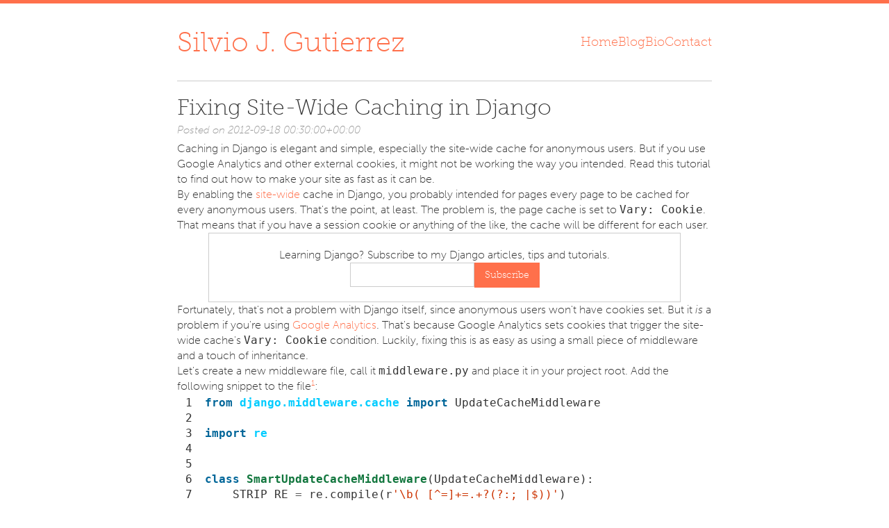

--- FILE ---
content_type: text/html; charset=utf-8
request_url: https://www.silviogutierrez.com/blog/fixing-site-wide-caching-django/
body_size: 8168
content:

<!DOCTYPE html>
<html >
    <head>
        <script >
            // These go first because scripts below need them.
            // WARNING: See the following for security issues around embedding JSON in HTML:
            // http://redux.js.org/recipes/ServerRendering.html#security-considerations
            window.__PRELOADED_PROPS__ = {"post":{"get_absolute_url":"/blog/fixing-site-wide-caching-django/","title":"Fixing Site-Wide Caching in Django","get_body":"\u003cp>Caching in Django is elegant and simple, especially the site-wide cache for anonymous users. But if you use Google Analytics and other external cookies, it might not be working the way you intended. Read this tutorial to find out how to make your site as fast as it can be.\u003c/p>\n\u003cp>By enabling the \u003ca href=\"https://docs.djangoproject.com/en/dev/topics/cache/#the-per-site-cache\">site-wide\u003c/a> cache in Django, you probably intended for pages every page to be cached for every anonymous users. That's the point, at least. The problem is, the page cache is set to \u003ccode>Vary: Cookie\u003c/code>. That means that if you have a session cookie or anything of the like, the cache will be different for each user.\u003c/p>\n\u003cp>Fortunately, that's not a problem with Django itself, since anonymous users won't have cookies set. But it \u003cem>is\u003c/em> a problem if you're using \u003ca href=\"http://www.google.com/analytics/\">Google Analytics\u003c/a>. That's because Google Analytics sets cookies that trigger the site-wide cache's \u003ccode>Vary: Cookie\u003c/code> condition. Luckily, fixing this is as easy as using a small piece of middleware and a touch of inheritance.\u003c/p>\n\u003cp>Let's create a new middleware file, call it \u003ccode>middleware.py\u003c/code> and place it in your project root. Add the following snippet to the file\u003csup id=\"fnref:1\">\u003ca class=\"footnote-ref\" href=\"#fn:1\">1\u003c/a>\u003c/sup>:\u003c/p>\n\u003ctable class=\"codehilitetable\">\u003ctr>\u003ctd class=\"linenos\">\u003cdiv class=\"linenodiv\">\u003cpre>\u003cspan class=\"normal\"> 1\u003c/span>\n\u003cspan class=\"normal\"> 2\u003c/span>\n\u003cspan class=\"normal\"> 3\u003c/span>\n\u003cspan class=\"normal\"> 4\u003c/span>\n\u003cspan class=\"normal\"> 5\u003c/span>\n\u003cspan class=\"normal\"> 6\u003c/span>\n\u003cspan class=\"normal\"> 7\u003c/span>\n\u003cspan class=\"normal\"> 8\u003c/span>\n\u003cspan class=\"normal\"> 9\u003c/span>\n\u003cspan class=\"normal\">10\u003c/span>\n\u003cspan class=\"normal\">11\u003c/span>\u003c/pre>\u003c/div>\u003c/td>\u003ctd class=\"code\">\u003cdiv class=\"codehilite\">\u003cpre>\u003cspan>\u003c/span>\u003ccode>\u003cspan class=\"kn\">from\u003c/span> \u003cspan class=\"nn\">django.middleware.cache\u003c/span> \u003cspan class=\"kn\">import\u003c/span> \u003cspan class=\"n\">UpdateCacheMiddleware\u003c/span>\n\n\u003cspan class=\"kn\">import\u003c/span> \u003cspan class=\"nn\">re\u003c/span>\n\n\n\u003cspan class=\"k\">class\u003c/span> \u003cspan class=\"nc\">SmartUpdateCacheMiddleware\u003c/span>\u003cspan class=\"p\">(\u003c/span>\u003cspan class=\"n\">UpdateCacheMiddleware\u003c/span>\u003cspan class=\"p\">):\u003c/span>                        \n    \u003cspan class=\"n\">STRIP_RE\u003c/span> \u003cspan class=\"o\">=\u003c/span> \u003cspan class=\"n\">re\u003c/span>\u003cspan class=\"o\">.\u003c/span>\u003cspan class=\"n\">compile\u003c/span>\u003cspan class=\"p\">(\u003c/span>\u003cspan class=\"sa\">r\u003c/span>\u003cspan class=\"s1\">&#39;\\b(_[^=]+=.+?(?:; |$))&#39;\u003c/span>\u003cspan class=\"p\">)\u003c/span>\n\n    \u003cspan class=\"k\">def\u003c/span> \u003cspan class=\"nf\">process_request\u003c/span>\u003cspan class=\"p\">(\u003c/span>\u003cspan class=\"bp\">self\u003c/span>\u003cspan class=\"p\">,\u003c/span> \u003cspan class=\"n\">request\u003c/span>\u003cspan class=\"p\">):\u003c/span>                                         \n        \u003cspan class=\"n\">cookie\u003c/span> \u003cspan class=\"o\">=\u003c/span> \u003cspan class=\"bp\">self\u003c/span>\u003cspan class=\"o\">.\u003c/span>\u003cspan class=\"n\">STRIP_RE\u003c/span>\u003cspan class=\"o\">.\u003c/span>\u003cspan class=\"n\">sub\u003c/span>\u003cspan class=\"p\">(\u003c/span>\u003cspan class=\"s1\">&#39;&#39;\u003c/span>\u003cspan class=\"p\">,\u003c/span> \u003cspan class=\"n\">request\u003c/span>\u003cspan class=\"o\">.\u003c/span>\u003cspan class=\"n\">META\u003c/span>\u003cspan class=\"o\">.\u003c/span>\u003cspan class=\"n\">get\u003c/span>\u003cspan class=\"p\">(\u003c/span>\u003cspan class=\"s1\">&#39;HTTP_COOKIE&#39;\u003c/span>\u003cspan class=\"p\">,\u003c/span> \u003cspan class=\"s1\">&#39;&#39;\u003c/span>\u003cspan class=\"p\">))\u003c/span>   \n        \u003cspan class=\"n\">request\u003c/span>\u003cspan class=\"o\">.\u003c/span>\u003cspan class=\"n\">META\u003c/span>\u003cspan class=\"p\">[\u003c/span>\u003cspan class=\"s1\">&#39;HTTP_COOKIE&#39;\u003c/span>\u003cspan class=\"p\">]\u003c/span> \u003cspan class=\"o\">=\u003c/span> \u003cspan class=\"n\">cookie\u003c/span>\n\u003c/code>\u003c/pre>\u003c/div>\n\u003c/td>\u003c/tr>\u003c/table>\n\u003cp>So what does this do? It replaces the middleware that comes with Django. Before passing on the cookies to the rest of the application, it strips out the cookies set by Google Analytics. That way, the \u003ccode>Vary: Cookie\u003c/code> condition won't be triggered, as your application won't see any of these cookies. To deploy these changes, simply find your middleware classes in settings.py, and replace \u003ccode>django.middleware.cache.UpdateCacheMiddleware\u003c/code> with \u003ccode>middleware.SmartUpdateCacheMiddleware\u003c/code>. Your middleware settings should look like so:\u003c/p>\n\u003ctable class=\"codehilitetable\">\u003ctr>\u003ctd class=\"linenos\">\u003cdiv class=\"linenodiv\">\u003cpre>\u003cspan class=\"normal\">1\u003c/span>\n\u003cspan class=\"normal\">2\u003c/span>\n\u003cspan class=\"normal\">3\u003c/span>\n\u003cspan class=\"normal\">4\u003c/span>\n\u003cspan class=\"normal\">5\u003c/span>\u003c/pre>\u003c/div>\u003c/td>\u003ctd class=\"code\">\u003cdiv class=\"codehilite\">\u003cpre>\u003cspan>\u003c/span>\u003ccode>\u003cspan class=\"n\">MIDDLEWARE_CLASSES\u003c/span> \u003cspan class=\"o\">=\u003c/span> \u003cspan class=\"p\">(\u003c/span>                                                        \n    \u003cspan class=\"s1\">&#39;middleware.SmartUpdateCacheMiddleware&#39;\u003c/span>\u003cspan class=\"p\">,\u003c/span>                                  \n    \u003cspan class=\"c1\"># All your other middleware.                                              \u003c/span>\n     \u003cspan class=\"s1\">&#39;django.middleware.cache.FetchFromCacheMiddleware&#39;\u003c/span>\u003cspan class=\"p\">,\u003c/span>                      \n\u003cspan class=\"p\">)\u003c/span>\n\u003c/code>\u003c/pre>\u003c/div>\n\u003c/td>\u003c/tr>\u003c/table>\n\u003cp>And that's it. You're done.\u003c/p>\n\u003cdiv class=\"footnote\">\n\u003chr />\n\u003col>\n\u003cli id=\"fn:1\">\n\u003cp>Many thanks to the people over at \u003ca href=\"http://djangosnippets.org/snippets/1772/\">http://djangosnippets.org/snippets/1772/\u003c/a> for the middleware.&#160;\u003ca class=\"footnote-backref\" href=\"#fnref:1\" title=\"Jump back to footnote 1 in the text\">&#8617;\u003c/a>\u003c/p>\n\u003c/li>\n\u003c/ol>\n\u003c/div>","get_top":"\u003cp>Caching in Django is elegant and simple, especially the site-wide cache for anonymous users. But if you use Google Analytics and other external cookies, it might not be working the way you intended. Read this tutorial to find out how to make your site as fast as it can be.\u003c/p>\n\u003cp>By enabling the \u003ca href=\"https://docs.djangoproject.com/en/dev/topics/cache/#the-per-site-cache\">site-wide\u003c/a> cache in Django, you probably intended for pages every page to be cached for every anonymous users. That's the point, at least. The problem is, the page cache is set to \u003ccode>Vary: Cookie\u003c/code>. That means that if you have a session cookie or anything of the like, the cache will be different for each user.\u003c/p>","get_bottom":"\u003cp>Fortunately, that's not a problem with Django itself, since anonymous users won't have cookies set. But it \u003cem>is\u003c/em> a problem if you're using \u003ca href=\"http://www.google.com/analytics/\">Google Analytics\u003c/a>. That's because Google Analytics sets cookies that trigger the site-wide cache's \u003ccode>Vary: Cookie\u003c/code> condition. Luckily, fixing this is as easy as using a small piece of middleware and a touch of inheritance.\u003c/p>\n\u003cp>Let's create a new middleware file, call it \u003ccode>middleware.py\u003c/code> and place it in your project root. Add the following snippet to the file\u003csup id=\"fnref:1\">\u003ca class=\"footnote-ref\" href=\"#fn:1\">1\u003c/a>\u003c/sup>:\u003c/p>\n\u003ctable class=\"codehilitetable\">\u003ctr>\u003ctd class=\"linenos\">\u003cdiv class=\"linenodiv\">\u003cpre>\u003cspan class=\"normal\"> 1\u003c/span>\n\u003cspan class=\"normal\"> 2\u003c/span>\n\u003cspan class=\"normal\"> 3\u003c/span>\n\u003cspan class=\"normal\"> 4\u003c/span>\n\u003cspan class=\"normal\"> 5\u003c/span>\n\u003cspan class=\"normal\"> 6\u003c/span>\n\u003cspan class=\"normal\"> 7\u003c/span>\n\u003cspan class=\"normal\"> 8\u003c/span>\n\u003cspan class=\"normal\"> 9\u003c/span>\n\u003cspan class=\"normal\">10\u003c/span>\n\u003cspan class=\"normal\">11\u003c/span>\u003c/pre>\u003c/div>\u003c/td>\u003ctd class=\"code\">\u003cdiv class=\"codehilite\">\u003cpre>\u003cspan>\u003c/span>\u003ccode>\u003cspan class=\"kn\">from\u003c/span> \u003cspan class=\"nn\">django.middleware.cache\u003c/span> \u003cspan class=\"kn\">import\u003c/span> \u003cspan class=\"n\">UpdateCacheMiddleware\u003c/span>\n\n\u003cspan class=\"kn\">import\u003c/span> \u003cspan class=\"nn\">re\u003c/span>\n\n\n\u003cspan class=\"k\">class\u003c/span> \u003cspan class=\"nc\">SmartUpdateCacheMiddleware\u003c/span>\u003cspan class=\"p\">(\u003c/span>\u003cspan class=\"n\">UpdateCacheMiddleware\u003c/span>\u003cspan class=\"p\">):\u003c/span>                        \n    \u003cspan class=\"n\">STRIP_RE\u003c/span> \u003cspan class=\"o\">=\u003c/span> \u003cspan class=\"n\">re\u003c/span>\u003cspan class=\"o\">.\u003c/span>\u003cspan class=\"n\">compile\u003c/span>\u003cspan class=\"p\">(\u003c/span>\u003cspan class=\"sa\">r\u003c/span>\u003cspan class=\"s1\">&#39;\\b(_[^=]+=.+?(?:; |$))&#39;\u003c/span>\u003cspan class=\"p\">)\u003c/span>\n\n    \u003cspan class=\"k\">def\u003c/span> \u003cspan class=\"nf\">process_request\u003c/span>\u003cspan class=\"p\">(\u003c/span>\u003cspan class=\"bp\">self\u003c/span>\u003cspan class=\"p\">,\u003c/span> \u003cspan class=\"n\">request\u003c/span>\u003cspan class=\"p\">):\u003c/span>                                         \n        \u003cspan class=\"n\">cookie\u003c/span> \u003cspan class=\"o\">=\u003c/span> \u003cspan class=\"bp\">self\u003c/span>\u003cspan class=\"o\">.\u003c/span>\u003cspan class=\"n\">STRIP_RE\u003c/span>\u003cspan class=\"o\">.\u003c/span>\u003cspan class=\"n\">sub\u003c/span>\u003cspan class=\"p\">(\u003c/span>\u003cspan class=\"s1\">&#39;&#39;\u003c/span>\u003cspan class=\"p\">,\u003c/span> \u003cspan class=\"n\">request\u003c/span>\u003cspan class=\"o\">.\u003c/span>\u003cspan class=\"n\">META\u003c/span>\u003cspan class=\"o\">.\u003c/span>\u003cspan class=\"n\">get\u003c/span>\u003cspan class=\"p\">(\u003c/span>\u003cspan class=\"s1\">&#39;HTTP_COOKIE&#39;\u003c/span>\u003cspan class=\"p\">,\u003c/span> \u003cspan class=\"s1\">&#39;&#39;\u003c/span>\u003cspan class=\"p\">))\u003c/span>   \n        \u003cspan class=\"n\">request\u003c/span>\u003cspan class=\"o\">.\u003c/span>\u003cspan class=\"n\">META\u003c/span>\u003cspan class=\"p\">[\u003c/span>\u003cspan class=\"s1\">&#39;HTTP_COOKIE&#39;\u003c/span>\u003cspan class=\"p\">]\u003c/span> \u003cspan class=\"o\">=\u003c/span> \u003cspan class=\"n\">cookie\u003c/span>\n\u003c/code>\u003c/pre>\u003c/div>\n\u003c/td>\u003c/tr>\u003c/table>\n\u003cp>So what does this do? It replaces the middleware that comes with Django. Before passing on the cookies to the rest of the application, it strips out the cookies set by Google Analytics. That way, the \u003ccode>Vary: Cookie\u003c/code> condition won't be triggered, as your application won't see any of these cookies. To deploy these changes, simply find your middleware classes in settings.py, and replace \u003ccode>django.middleware.cache.UpdateCacheMiddleware\u003c/code> with \u003ccode>middleware.SmartUpdateCacheMiddleware\u003c/code>. Your middleware settings should look like so:\u003c/p>\n\u003ctable class=\"codehilitetable\">\u003ctr>\u003ctd class=\"linenos\">\u003cdiv class=\"linenodiv\">\u003cpre>\u003cspan class=\"normal\">1\u003c/span>\n\u003cspan class=\"normal\">2\u003c/span>\n\u003cspan class=\"normal\">3\u003c/span>\n\u003cspan class=\"normal\">4\u003c/span>\n\u003cspan class=\"normal\">5\u003c/span>\u003c/pre>\u003c/div>\u003c/td>\u003ctd class=\"code\">\u003cdiv class=\"codehilite\">\u003cpre>\u003cspan>\u003c/span>\u003ccode>\u003cspan class=\"n\">MIDDLEWARE_CLASSES\u003c/span> \u003cspan class=\"o\">=\u003c/span> \u003cspan class=\"p\">(\u003c/span>                                                        \n    \u003cspan class=\"s1\">&#39;middleware.SmartUpdateCacheMiddleware&#39;\u003c/span>\u003cspan class=\"p\">,\u003c/span>                                  \n    \u003cspan class=\"c1\"># All your other middleware.                                              \u003c/span>\n     \u003cspan class=\"s1\">&#39;django.middleware.cache.FetchFromCacheMiddleware&#39;\u003c/span>\u003cspan class=\"p\">,\u003c/span>                      \n\u003cspan class=\"p\">)\u003c/span>\n\u003c/code>\u003c/pre>\u003c/div>\n\u003c/td>\u003c/tr>\u003c/table>\n\u003cp>And that's it. You're done.\u003c/p>\n\u003cdiv class=\"footnote\">\n\u003chr />\n\u003col>\n\u003cli id=\"fn:1\">\n\u003cp>Many thanks to the people over at \u003ca href=\"http://djangosnippets.org/snippets/1772/\">http://djangosnippets.org/snippets/1772/\u003c/a> for the middleware.&#160;\u003ca class=\"footnote-backref\" href=\"#fnref:1\" title=\"Jump back to footnote 1 in the text\">&#8617;\u003c/a>\u003c/p>\n\u003c/li>\n\u003c/ol>\n\u003c/div>","get_excerpt":"\u003cp>Caching in Django is elegant and simple, especially the site-wide cache for anonymous users. But if you use Google Analytics and other external cookies, it might not be working the way you intended. Read this tutorial to find out how to make your site as fast as it can be.\u003c/p>","pub_date":"2012-09-18 00:30:00+00:00","tags":[{"name":"Django","get_absolute_url":"/blog/tags/django/"},{"name":"caching","get_absolute_url":"/blog/tags/caching/"}],"comments":[{"author_name":"django_devil","get_comment":"\u003cp>please update the middleware.py file. It's not working...\u003c/p>","id":107,"parent":null,"created_at":"2017-11-03 12:48:00+00:00"},{"author_name":"silviogutierrez","get_comment":"\u003cp>This was written for Django 1.2. I believe Django changed its middleware structure around Django 1.10, so I'm not sure when this stopped working. The concepts might still apply though.\u003c/p>","id":108,"parent":107,"created_at":"2017-11-04 17:43:01+00:00"}]},"form":{"name":"server.blog.forms.SubscriptionForm","errors":null,"fields":{"email":{"name":"email","label":"","help_text":null,"widget":{"template_name":"django/forms/widgets/text.html","name":"email","is_hidden":false,"required":true,"value":null,"attrs":{"id":"id_email","required":true,"placeholder":"Your Email Address"},"type":"text","tag":"django.forms.widgets.TextInput"}}},"prefix":"","iterator":["email"],"hidden_fields":[]},"comment_form":{"name":"server.blog.forms.CommentForm","errors":null,"fields":{"url":{"name":"url","label":"Url","help_text":null,"widget":{"template_name":"django/forms/widgets/hidden.html","name":"url","is_hidden":true,"required":true,"value":"Fixing Site-Wide Caching in","attrs":{"id":"id_url"},"type":"hidden","tag":"django.forms.widgets.HiddenInput"}},"author_name":{"name":"author_name","label":"Your name","help_text":null,"widget":{"template_name":"django/forms/widgets/text.html","name":"author_name","is_hidden":false,"required":true,"value":null,"attrs":{"id":"id_author_name","required":true,"maxlength":"100"},"type":"text","tag":"django.forms.widgets.TextInput"}},"email":{"name":"email","label":"Your email","help_text":"We will not expose this.","widget":{"template_name":"django/forms/widgets/email.html","name":"email","is_hidden":false,"required":true,"value":null,"attrs":{"id":"id_email","required":true},"type":"email","tag":"django.forms.widgets.EmailInput"}},"honeypot":{"name":"honeypot","label":"What was the title of this blog post without the last word?","help_text":null,"widget":{"template_name":"django/forms/widgets/text.html","name":"honeypot","is_hidden":false,"required":true,"value":null,"attrs":{"id":"id_honeypot","required":true},"type":"text","tag":"django.forms.widgets.TextInput"}},"comment":{"name":"comment","label":"Comment","help_text":null,"widget":{"template_name":"django/forms/widgets/textarea.html","name":"comment","is_hidden":false,"required":true,"value":null,"attrs":{"id":"id_comment","required":true,"cols":"40","rows":"10"},"tag":"django.forms.widgets.Textarea"}},"parent":{"name":"parent","label":"Parent","help_text":null,"widget":{"template_name":"django/forms/widgets/hidden.html","name":"parent","is_hidden":true,"required":false,"value":null,"attrs":{"id":"id_parent"},"type":"hidden","tag":"django.forms.widgets.HiddenInput"}}},"prefix":"","iterator":["url","parent","author_name","email","honeypot","comment"],"hidden_fields":["url","parent"]},"tag":"Django"}
            window.__PRELOADED_CONTEXT__ = {"template_name":"PostDetail","messages":[],"csrf_token":"dtqFOK6jJYPAfdpOdxj9vl5pSeASUyu2oY0yaKWxIR31dtO0Q8YkCnyFXwJkPju8","request":{"path":"/blog/fixing-site-wide-caching-django/","url":"https://www.silviogutierrez.com/blog/fixing-site-wide-caching-django/","csp_nonce":null},"STATIC_URL":"/static/"}
        </script>

        
        <link data-rh="true" rel="icon" href="/static/favicon.ico" type="image/x-icon"/><link data-rh="true" rel="stylesheet" href="https://use.typekit.net/qdq7mxi.css"/><link data-rh="true" rel="stylesheet" type="text/css" href="/static/dist/index.css"/>
        <meta data-rh="true" charset="utf-8"/><meta data-rh="true" name="viewport" content="width=device-width, initial-scale=1"/>
        
        <script data-rh="true" defer="true" crossOrigin="anonymous" src="/static/dist/index.js"></script>
        
        <title data-rh="true">Fixing Site-Wide Caching in Django | Silvio&#x27;s Soapbox</title>
    </head>
    <body >
        <div id="root"><div class="l1u0lg55"><div class="l13lmwqa"><h1 class="l1j6nxn8"><a href="/">Silvio J. Gutierrez</a></h1><ul class="l42zrch"><li><a href="/">Home</a></li><li><a href="/blog/">Blog</a></li><li><a href="/bio/">Bio</a></li><li><a href="/contact/">Contact</a></li></ul></div><div class="l1a0dohr"><h1 class="t188fqip">Fixing Site-Wide Caching in Django</h1><p class="mz81jzr">Posted on <!-- -->2012-09-18 00:30:00+00:00</p><div class="p1ul4866"><div class="c12utye1 pox7mdw"><p>Caching in Django is elegant and simple, especially the site-wide cache for anonymous users. But if you use Google Analytics and other external cookies, it might not be working the way you intended. Read this tutorial to find out how to make your site as fast as it can be.</p>
<p>By enabling the <a href="https://docs.djangoproject.com/en/dev/topics/cache/#the-per-site-cache">site-wide</a> cache in Django, you probably intended for pages every page to be cached for every anonymous users. That's the point, at least. The problem is, the page cache is set to <code>Vary: Cookie</code>. That means that if you have a session cookie or anything of the like, the cache will be different for each user.</p></div><form method="POST" action="" class="pg8wyll"><input type="hidden" name="csrfmiddlewaretoken" value="dtqFOK6jJYPAfdpOdxj9vl5pSeASUyu2oY0yaKWxIR31dtO0Q8YkCnyFXwJkPju8"/><p class="p1ftoytj">Learning <!-- -->Django<!-- -->? Subscribe to my <!-- -->Django<!-- --> articles, tips and tutorials.</p><div class="pbdgtys"><div class="p1ntdoh6"><label class="fy50grx"><div class=""></div><input type="text" name="email" value=""/></label></div><div class="p1ntdoh6"><button type="submit" class="mocked-styled-0 bo9ils0">Subscribe</button></div></div></form><div class="c12utye1 pox7mdw"><p>Fortunately, that's not a problem with Django itself, since anonymous users won't have cookies set. But it <em>is</em> a problem if you're using <a href="http://www.google.com/analytics/">Google Analytics</a>. That's because Google Analytics sets cookies that trigger the site-wide cache's <code>Vary: Cookie</code> condition. Luckily, fixing this is as easy as using a small piece of middleware and a touch of inheritance.</p>
<p>Let's create a new middleware file, call it <code>middleware.py</code> and place it in your project root. Add the following snippet to the file<sup id="fnref:1"><a class="footnote-ref" href="#fn:1">1</a></sup>:</p>
<table class="codehilitetable"><tr><td class="linenos"><div class="linenodiv"><pre><span class="normal"> 1</span>
<span class="normal"> 2</span>
<span class="normal"> 3</span>
<span class="normal"> 4</span>
<span class="normal"> 5</span>
<span class="normal"> 6</span>
<span class="normal"> 7</span>
<span class="normal"> 8</span>
<span class="normal"> 9</span>
<span class="normal">10</span>
<span class="normal">11</span></pre></div></td><td class="code"><div class="codehilite"><pre><span></span><code><span class="kn">from</span> <span class="nn">django.middleware.cache</span> <span class="kn">import</span> <span class="n">UpdateCacheMiddleware</span>

<span class="kn">import</span> <span class="nn">re</span>


<span class="k">class</span> <span class="nc">SmartUpdateCacheMiddleware</span><span class="p">(</span><span class="n">UpdateCacheMiddleware</span><span class="p">):</span>                        
    <span class="n">STRIP_RE</span> <span class="o">=</span> <span class="n">re</span><span class="o">.</span><span class="n">compile</span><span class="p">(</span><span class="sa">r</span><span class="s1">&#39;\b(_[^=]+=.+?(?:; |$))&#39;</span><span class="p">)</span>

    <span class="k">def</span> <span class="nf">process_request</span><span class="p">(</span><span class="bp">self</span><span class="p">,</span> <span class="n">request</span><span class="p">):</span>                                         
        <span class="n">cookie</span> <span class="o">=</span> <span class="bp">self</span><span class="o">.</span><span class="n">STRIP_RE</span><span class="o">.</span><span class="n">sub</span><span class="p">(</span><span class="s1">&#39;&#39;</span><span class="p">,</span> <span class="n">request</span><span class="o">.</span><span class="n">META</span><span class="o">.</span><span class="n">get</span><span class="p">(</span><span class="s1">&#39;HTTP_COOKIE&#39;</span><span class="p">,</span> <span class="s1">&#39;&#39;</span><span class="p">))</span>   
        <span class="n">request</span><span class="o">.</span><span class="n">META</span><span class="p">[</span><span class="s1">&#39;HTTP_COOKIE&#39;</span><span class="p">]</span> <span class="o">=</span> <span class="n">cookie</span>
</code></pre></div>
</td></tr></table>
<p>So what does this do? It replaces the middleware that comes with Django. Before passing on the cookies to the rest of the application, it strips out the cookies set by Google Analytics. That way, the <code>Vary: Cookie</code> condition won't be triggered, as your application won't see any of these cookies. To deploy these changes, simply find your middleware classes in settings.py, and replace <code>django.middleware.cache.UpdateCacheMiddleware</code> with <code>middleware.SmartUpdateCacheMiddleware</code>. Your middleware settings should look like so:</p>
<table class="codehilitetable"><tr><td class="linenos"><div class="linenodiv"><pre><span class="normal">1</span>
<span class="normal">2</span>
<span class="normal">3</span>
<span class="normal">4</span>
<span class="normal">5</span></pre></div></td><td class="code"><div class="codehilite"><pre><span></span><code><span class="n">MIDDLEWARE_CLASSES</span> <span class="o">=</span> <span class="p">(</span>                                                        
    <span class="s1">&#39;middleware.SmartUpdateCacheMiddleware&#39;</span><span class="p">,</span>                                  
    <span class="c1"># All your other middleware.                                              </span>
     <span class="s1">&#39;django.middleware.cache.FetchFromCacheMiddleware&#39;</span><span class="p">,</span>                      
<span class="p">)</span>
</code></pre></div>
</td></tr></table>
<p>And that's it. You're done.</p>
<div class="footnote">
<hr />
<ol>
<li id="fn:1">
<p>Many thanks to the people over at <a href="http://djangosnippets.org/snippets/1772/">http://djangosnippets.org/snippets/1772/</a> for the middleware.&#160;<a class="footnote-backref" href="#fnref:1" title="Jump back to footnote 1 in the text">&#8617;</a></p>
</li>
</ol>
</div></div><div class="p4p2hcn"><span>Tags:</span><a href="/blog/tags/django/">Django</a><a href="/blog/tags/caching/">caching</a></div></div><div class="pacnn38"><h2>Comments</h2><div class="p1b3kn76"><div class="pv0kig"><div class="p1ef0ffj"><strong class="p1l1689h">django_devil</strong><span class="p1ofanic">2017-11-03 12:48:00+00:00</span></div><div class="c12utye1 pox7mdw"><p>please update the middleware.py file. It's not working...</p></div><a class="l7a6lz6">Reply</a></div><div style="padding-left:30px"><div class="p1b3kn76"><div class="pv0kig"><div class="p1ef0ffj"><strong class="p1l1689h">silviogutierrez</strong><span class="p1ofanic">2017-11-04 17:43:01+00:00</span></div><div class="c12utye1 pox7mdw"><p>This was written for Django 1.2. I believe Django changed its middleware structure around Django 1.10, so I'm not sure when this stopped working. The concepts might still apply though.</p></div><a class="l7a6lz6">Reply</a></div><div style="padding-left:30px"></div></div></div></div></div><h2>Post New Comment</h2><form method="POST" action="" class="p15vfwpf"><input type="hidden" name="csrfmiddlewaretoken" value="dtqFOK6jJYPAfdpOdxj9vl5pSeASUyu2oY0yaKWxIR31dtO0Q8YkCnyFXwJkPju8"/><input type="hidden" name="url" value="Fixing Site-Wide Caching in"/><input type="hidden" name="parent" value=""/><label class="fy50grx"><div class="">Your name</div><input type="text" name="author_name" value=""/></label><label class="fy50grx"><div class="">Your email</div><input type="text" name="email" value=""/><div class="h1b99p39">We will not expose this.</div></label><label class="fy50grx"><div class="">What was the title of this blog post without the last word?</div><input type="text" name="honeypot" value=""/></label><label class="fy50grx"><div class="">Comment</div><textarea name="comment"></textarea></label><button type="submit" class="mocked-styled-0 bo9ils0">Post</button></form></div><div class="l15uc3dw"><span>© <!-- -->2026</span><a href="/">Silvio J. Gutierrez</a><span>|</span><a href="https://www.sgawebsites.com">Site By SGA Websites</a></div></div></div>
    </body>
</html>

--- FILE ---
content_type: text/css;charset=utf-8
request_url: https://use.typekit.net/qdq7mxi.css
body_size: 630
content:
/*
 * The Typekit service used to deliver this font or fonts for use on websites
 * is provided by Adobe and is subject to these Terms of Use
 * http://www.adobe.com/products/eulas/tou_typekit. For font license
 * information, see the list below.
 *
 * larabiefont:
 *   - http://typekit.com/eulas/00000000000000003b9afddd
 *   - http://typekit.com/eulas/00000000000000003b9afdde
 * museo-sans:
 *   - http://typekit.com/eulas/00000000000000000000e800
 *   - http://typekit.com/eulas/00000000000000000000e801
 *   - http://typekit.com/eulas/00000000000000000000e7fe
 *   - http://typekit.com/eulas/00000000000000000000e802
 * museo-slab:
 *   - http://typekit.com/eulas/00000000000000000000ec0f
 *
 * © 2009-2026 Adobe Systems Incorporated. All Rights Reserved.
 */
/*{"last_published":"2018-08-14 02:02:07 UTC"}*/

@import url("https://p.typekit.net/p.css?s=1&k=qdq7mxi&ht=tk&f=238.1036.2003.2004.2005.2006.2026&a=64759&app=typekit&e=css");

@font-face {
font-family:"larabiefont";
src:url("https://use.typekit.net/af/f31392/00000000000000003b9afddd/27/l?subset_id=2&fvd=n4&v=3") format("woff2"),url("https://use.typekit.net/af/f31392/00000000000000003b9afddd/27/d?subset_id=2&fvd=n4&v=3") format("woff"),url("https://use.typekit.net/af/f31392/00000000000000003b9afddd/27/a?subset_id=2&fvd=n4&v=3") format("opentype");
font-display:auto;font-style:normal;font-weight:400;font-stretch:normal;
}

@font-face {
font-family:"larabiefont";
src:url("https://use.typekit.net/af/4cd0a6/00000000000000003b9afdde/27/l?subset_id=2&fvd=n7&v=3") format("woff2"),url("https://use.typekit.net/af/4cd0a6/00000000000000003b9afdde/27/d?subset_id=2&fvd=n7&v=3") format("woff"),url("https://use.typekit.net/af/4cd0a6/00000000000000003b9afdde/27/a?subset_id=2&fvd=n7&v=3") format("opentype");
font-display:auto;font-style:normal;font-weight:700;font-stretch:normal;
}

@font-face {
font-family:"museo-sans";
src:url("https://use.typekit.net/af/635674/00000000000000000000e800/27/l?subset_id=2&fvd=n1&v=3") format("woff2"),url("https://use.typekit.net/af/635674/00000000000000000000e800/27/d?subset_id=2&fvd=n1&v=3") format("woff"),url("https://use.typekit.net/af/635674/00000000000000000000e800/27/a?subset_id=2&fvd=n1&v=3") format("opentype");
font-display:auto;font-style:normal;font-weight:100;font-stretch:normal;
}

@font-face {
font-family:"museo-sans";
src:url("https://use.typekit.net/af/47003b/00000000000000000000e801/27/l?subset_id=2&fvd=i1&v=3") format("woff2"),url("https://use.typekit.net/af/47003b/00000000000000000000e801/27/d?subset_id=2&fvd=i1&v=3") format("woff"),url("https://use.typekit.net/af/47003b/00000000000000000000e801/27/a?subset_id=2&fvd=i1&v=3") format("opentype");
font-display:auto;font-style:italic;font-weight:100;font-stretch:normal;
}

@font-face {
font-family:"museo-sans";
src:url("https://use.typekit.net/af/620bf8/00000000000000000000e7fe/27/l?subset_id=2&fvd=n3&v=3") format("woff2"),url("https://use.typekit.net/af/620bf8/00000000000000000000e7fe/27/d?subset_id=2&fvd=n3&v=3") format("woff"),url("https://use.typekit.net/af/620bf8/00000000000000000000e7fe/27/a?subset_id=2&fvd=n3&v=3") format("opentype");
font-display:auto;font-style:normal;font-weight:300;font-stretch:normal;
}

@font-face {
font-family:"museo-sans";
src:url("https://use.typekit.net/af/5cca6d/00000000000000000000e802/27/l?subset_id=2&fvd=i3&v=3") format("woff2"),url("https://use.typekit.net/af/5cca6d/00000000000000000000e802/27/d?subset_id=2&fvd=i3&v=3") format("woff"),url("https://use.typekit.net/af/5cca6d/00000000000000000000e802/27/a?subset_id=2&fvd=i3&v=3") format("opentype");
font-display:auto;font-style:italic;font-weight:300;font-stretch:normal;
}

@font-face {
font-family:"museo-slab";
src:url("https://use.typekit.net/af/b230ac/00000000000000000000ec0f/27/l?subset_id=2&fvd=n1&v=3") format("woff2"),url("https://use.typekit.net/af/b230ac/00000000000000000000ec0f/27/d?subset_id=2&fvd=n1&v=3") format("woff"),url("https://use.typekit.net/af/b230ac/00000000000000000000ec0f/27/a?subset_id=2&fvd=n1&v=3") format("opentype");
font-display:auto;font-style:normal;font-weight:100;font-stretch:normal;
}

.tk-larabiefont { font-family: "larabiefont",monospace; }
.tk-museo-sans { font-family: "museo-sans",sans-serif; }
.tk-museo-slab { font-family: "museo-slab",serif; }


--- FILE ---
content_type: text/css
request_url: https://www.silviogutierrez.com/static/dist/index.css
body_size: 3432
content:
/* linaria:Contact_xuqdzx.linaria.css */
.ca0bty4 {
  gap: 15px;
  display: -webkit-box;
  display: -webkit-flex;
  display: -ms-flexbox;
  display: flex;
  -webkit-flex-direction: column;
  -ms-flex-direction: column;
  flex-direction: column;
}

/* linaria:Layout_4hud7k.linaria.css */
h1,
h2,
h3,
h4,
h5,
h6 {
  font-weight: 500;
  font-family: museo-slab;
}
html {
  margin: 0;
  padding: 0;
}
body {
  margin: 0;
  padding: 0;
  font-family: museo-sans;
  font-weight: 100;
  font-size: 16px;
  border-top: 5px solid #ff704b;
  color: #333;
  line-height: 1.42857143;
}
img {
  max-width: 100%;
}
a {
  color: #ff704b;
  -webkit-text-decoration: none;
  text-decoration: none;
}
a:hover {
  color: #83B7D0;
}
.l1u0lg55 {
  width: 100%;
  height: 100%;
  max-width: 800px;
  margin: 0 auto;
  padding: 0 15px;
}
.l13lmwqa {
  font-family: museo-slab;
  border-bottom: 1px solid #CCC;
  display: -webkit-box;
  display: -webkit-flex;
  display: -ms-flexbox;
  display: flex;
  -webkit-align-items: center;
  -webkit-box-align: center;
  -ms-flex-align: center;
  align-items: center;
  -webkit-box-pack: center;
  -webkit-justify-content: center;
  -ms-flex-pack: center;
  justify-content: center;
}
@media (max-width:680px) {
  .l13lmwqa {
    -webkit-flex-direction: column;
    -ms-flex-direction: column;
    flex-direction: column;
  }
}
@media (min-width:681px) {
  .l13lmwqa {
    -webkit-flex-direction: row;
    -ms-flex-direction: row;
    flex-direction: row;
    -webkit-flex-shrink: 0;
    -ms-flex-negative: 0;
    flex-shrink: 0;
    -webkit-flex-basis: auto;
    -ms-flex-preferred-size: auto;
    flex-basis: auto;
  }
}
.l1j6nxn8 {
  -webkit-flex: 1;
  -ms-flex: 1;
  flex: 1;
  font-weight: 500;
  font-size: 40px;
}
@media (max-width:680px) {
  .l1j6nxn8 {
    margin-bottom: 0;
    font-size: 25px;
  }
}
.l42zrch {
  gap: 15px;
  display: -webkit-box;
  display: -webkit-flex;
  display: -ms-flexbox;
  display: flex;
  -webkit-flex-direction: row;
  -ms-flex-direction: row;
  flex-direction: row;
  padding: 0;
  font-size: 18px;
  -webkit-flex-shrink: 0;
  -ms-flex-negative: 0;
  flex-shrink: 0;
  -webkit-flex-basis: auto;
  -ms-flex-preferred-size: auto;
  flex-basis: auto;
}
.l42zrch li {
  display: inline;
}
@media (max-width:680px) {
  .l42zrch {
    margin-top: 0;
    font-size: 16px;
  }
}
.l1a0dohr > :first-child {
  margin-top: 15px !important;
}
.l1a0dohr > :last-child {
  margin-bottom: 15px !important;
}
.l15uc3dw {
  gap: 5px;
  display: -webkit-box;
  display: -webkit-flex;
  display: -ms-flexbox;
  display: flex;
  -webkit-flex-direction: row;
  -ms-flex-direction: row;
  flex-direction: row;
  padding-top: 10px;
  border-top: 1px solid #CCC;
  -webkit-flex-shrink: 0;
  -ms-flex-negative: 0;
  flex-shrink: 0;
  -webkit-flex-basis: auto;
  -ms-flex-preferred-size: auto;
  flex-basis: auto;
  height: 50px;
}
.lpytfl5 {
  margin: 10px 0 10px 0;
  padding: 0;
}
.l8hslwd {
  padding: 10px;
  border-radius: 5px;
  font-size: 14px;
  list-style-type: none;
}
.l8hslwd.success {
  background-color: #dff0d8;
  border-color: rgb(201, 226, 180);
  color: #3c763d;
}
.l8hslwd.error {
  background-color: rgb(242, 222, 222);
  border-color: rgb(228, 186, 192);
  color: rgb(147, 59, 57);
}
.l8hslwd.info {
  background-color: #d9edf7;
  border-color: rgb(196, 227, 243);
  color: #31708f;
}
.l8hslwd.warning {
  background-color: #fcf8e3;
  border-color: rgb(248, 226, 181);
  color: #8a6d3b;
}

/* linaria:styles_1dnog7y.linaria.css */
button,
hr,
input {
  overflow: visible;
}
audio,
canvas,
progress,
video {
  display: inline-block;
}
progress,
sub,
sup {
  vertical-align: baseline;
}
html {
  font-family: sans-serif;
  line-height: 1.15;
  -ms-text-size-adjust: 100%;
  -webkit-text-size-adjust: 100%;
}
body {
  margin: 0;
}
menu,
article,
aside,
details,
footer,
header,
nav,
section {
  display: block;
}
h1 {
  font-size: 2em;
  margin: 0.67em 0;
}
figcaption,
figure,
main {
  display: block;
}
figure {
  margin: 1em 40px;
}
hr {
  box-sizing: content-box;
  height: 0;
}
code,
kbd,
pre,
samp {
  font-family: monospace, monospace;
  font-size: 1em;
}
a {
  background-color: transparent;
  -webkit-text-decoration-skip: objects;
}
a:active,
a:hover {
  outline-width: 0;
}
abbr[title] {
  border-bottom: none;
  -webkit-text-decoration: underline;
  text-decoration: underline;
  -webkit-text-decoration: underline dotted;
  text-decoration: underline dotted;
}
b,
strong {
  font-weight: bolder;
}
dfn {
  font-style: italic;
}
mark {
  background-color: #ff0;
  color: #000;
}
small {
  font-size: 80%;
}
sub,
sup {
  font-size: 75%;
  line-height: 0;
  position: relative;
}
sub {
  bottom: -0.25em;
}
sup {
  top: -0.5em;
}
audio:not([controls]) {
  display: none;
  height: 0;
}
img {
  border-style: none;
}
svg:not(:root) {
  overflow: hidden;
}
button,
input,
optgroup,
select,
textarea {
  font-family: sans-serif;
  font-size: 100%;
  line-height: 1.15;
  margin: 0;
}
button,
select {
  text-transform: none;
}
[type=submit],
[type=reset],
button,
html [type=button] {
  -webkit-appearance: button;
}
[type=button]::-moz-focus-inner,
[type=reset]::-moz-focus-inner,
[type=submit]::-moz-focus-inner,
button::-moz-focus-inner {
  border-style: none;
  padding: 0;
}
[type=button]:-moz-focusring,
[type=reset]:-moz-focusring,
[type=submit]:-moz-focusring,
button:-moz-focusring {
  outline: ButtonText dotted 1px;
}
fieldset {
  border: 1px solid silver;
  margin: 0 2px;
  padding: 0.35em 0.625em 0.75em;
}
legend {
  box-sizing: border-box;
  color: inherit;
  display: table;
  max-width: 100%;
  padding: 0;
  white-space: normal;
}
textarea {
  overflow: auto;
}
[type=checkbox],
[type=radio] {
  box-sizing: border-box;
  padding: 0;
}
[type=number]::-webkit-inner-spin-button,
[type=number]::-webkit-outer-spin-button {
  height: auto;
}
[type=search] {
  -webkit-appearance: textfield;
  outline-offset: -2px;
}
[type=search]::-webkit-search-cancel-button,
[type=search]::-webkit-search-decoration {
  -webkit-appearance: none;
}
::-webkit-file-upload-button {
  -webkit-appearance: button;
  font: inherit;
}
summary {
  display: list-item;
}
[hidden],
template {
  display: none;
}
html,
body {
  height: 100%;
  width: 100%;
  padding: 0;
  margin: 0;
}
html {
  box-sizing: border-box;
}
*,
*:before,
*:after {
  box-sizing: inherit;
}
#root {
  width: 100%;
  height: 100%;
}

/* linaria:Title_1ybqshm.linaria.css */
.t188fqip {
  font-family: museo-slab;
  margin-bottom: 0;
}

/* linaria:forms_1xwgbs0.linaria.css */
.h1b99p39 {
  font-size: 13px;
}
.fy50grx {
  display: block;
}
.fy50grx input,
.fy50grx textarea {
  width: 100%;
  display: block;
  border: 1px solid #CCC;
  padding: 8px;
  font-family: museo-sans;
  font-size: 15px;
}
.fy50grx textarea {
  min-height: 190px;
}
.bo9ils0 {
  display: block;
  padding: 10px 15px;
  border: 0;
  background-color: #ff704b;
  color: #FFF;
  font-size: 14px;
  font-family: museo-slab;
  cursor: pointer;
  inline-size: min-content;
}
.bo9ils0:hover {
  background-color: #83B7D0;
}

/* linaria:Prose_y8luc3.linaria.css */
.c12utye1 .footnote {
  font-size: 13px;
}
.c12utye1 pre.codehilite {
  font-family: "monospace";
  font-size: 15px;
  background: none;
  font-weight: 700;
  color: #333;
}
.c12utye1 .codehilite,
.c12utye1 .codehilitetable {
  display: block;
  overflow: scroll;
}
.c12utye1 .codehilitetable .linenos {
  padding-right: 1em;
}
.c12utye1 .codehilitetable .linenos pre {
  font-family: monospace;
  white-space: pre;
}
.c12utye1 .codehilite pre {
  white-space: pre;
}
.c12utye1 .codehilite .hll {
  background-color: #ffffcc;
}
.c12utye1 .codehilite {
  background: #f0f3f3;
}
.c12utye1 .codehilite .c {
  color: #0099ff;
  font-style: italic;
}
.c12utye1 .codehilite .err {
  color: #aa0000;
  background-color: #ffaaaa;
}
.c12utye1 .codehilite .k {
  color: #006699;
  font-weight: bold;
}
.c12utye1 .codehilite .o {
  color: #555555;
}
.c12utye1 .codehilite .cm {
  color: #0099ff;
  font-style: italic;
}
.c12utye1 .codehilite .cp {
  color: #009999;
}
.c12utye1 .codehilite .c1 {
  color: #0099ff;
  font-style: italic;
}
.c12utye1 .codehilite .cs {
  color: #0099ff;
  font-weight: bold;
  font-style: italic;
}
.c12utye1 .codehilite .gd {
  background-color: #ffcccc;
  border: 1px solid #cc0000;
}
.c12utye1 .codehilite .ge {
  font-style: italic;
}
.c12utye1 .codehilite .gr {
  color: #ff0000;
}
.c12utye1 .codehilite .gh {
  color: #003300;
  font-weight: bold;
}
.c12utye1 .codehilite .gi {
  background-color: #ccffcc;
  border: 1px solid #00cc00;
}
.c12utye1 .codehilite .go {
  color: #aaaaaa;
}
.c12utye1 .codehilite .gp {
  color: #000099;
  font-weight: bold;
}
.c12utye1 .codehilite .gs {
  font-weight: bold;
}
.c12utye1 .codehilite .gu {
  color: #003300;
  font-weight: bold;
}
.c12utye1 .codehilite .gt {
  color: #99cc66;
}
.c12utye1 .codehilite .kc {
  color: #006699;
  font-weight: bold;
}
.c12utye1 .codehilite .kd {
  color: #006699;
  font-weight: bold;
}
.c12utye1 .codehilite .kn {
  color: #006699;
  font-weight: bold;
}
.c12utye1 .codehilite .kp {
  color: #006699;
}
.c12utye1 .codehilite .kr {
  color: #006699;
  font-weight: bold;
}
.c12utye1 .codehilite .kt {
  color: #007788;
  font-weight: bold;
}
.c12utye1 .codehilite .m {
  color: #ff6600;
}
.c12utye1 .codehilite .s {
  color: #cc3300;
}
.c12utye1 .codehilite .na {
  color: #330099;
}
.c12utye1 .codehilite .nb {
  color: #336666;
}
.c12utye1 .codehilite .nc {
  color: #00aa88;
  font-weight: bold;
}
.c12utye1 .codehilite .no {
  color: #336600;
}
.c12utye1 .codehilite .nd {
  color: #9999ff;
}
.c12utye1 .codehilite .ni {
  color: #999999;
  font-weight: bold;
}
.c12utye1 .codehilite .ne {
  color: #cc0000;
  font-weight: bold;
}
.c12utye1 .codehilite .nf {
  color: #cc00ff;
}
.c12utye1 .codehilite .nl {
  color: #9999ff;
}
.c12utye1 .codehilite .nn {
  color: #00ccff;
  font-weight: bold;
}
.c12utye1 .codehilite .nt {
  color: #330099;
  font-weight: bold;
}
.c12utye1 .codehilite .nv {
  color: #003333;
}
.c12utye1 .codehilite .ow {
  color: #000000;
  font-weight: bold;
}
.c12utye1 .codehilite .w {
  color: #bbbbbb;
}
.c12utye1 .codehilite .mf {
  color: #ff6600;
}
.c12utye1 .codehilite .mh {
  color: #ff6600;
}
.c12utye1 .codehilite .mi {
  color: #ff6600;
}
.c12utye1 .codehilite .mo {
  color: #ff6600;
}
.c12utye1 .codehilite .sb {
  color: #cc3300;
}
.c12utye1 .codehilite .sc {
  color: #cc3300;
}
.c12utye1 .codehilite .sd {
  color: #cc3300;
  font-style: italic;
}
.c12utye1 .codehilite .s2 {
  color: #cc3300;
}
.c12utye1 .codehilite .se {
  color: #cc3300;
  font-weight: bold;
}
.c12utye1 .codehilite .sh {
  color: #cc3300;
}
.c12utye1 .codehilite .si {
  color: #aa0000;
}
.c12utye1 .codehilite .sx {
  color: #cc3300;
}
.c12utye1 .codehilite .sr {
  color: #33aaaa;
}
.c12utye1 .codehilite .s1 {
  color: #cc3300;
}
.c12utye1 .codehilite .ss {
  color: #ffcc33;
}
.c12utye1 .codehilite .bp {
  color: #336666;
}
.c12utye1 .codehilite .vc {
  color: #003333;
}
.c12utye1 .codehilite .vg {
  color: #003333;
}
.c12utye1 .codehilite .vi {
  color: #003333;
}
.c12utye1 .codehilite .il {
  color: #ff6600;
}
.c12utye1 .codehilite {
  background: transparent;
}
.c12utye1 .codehilite .nf {
  color: #a66418;
}
.c12utye1 .codehilite .nc {
  color: #11763d;
  font-weight: bold;
}
.c12utye1 .codehilite .mi {
  color: #cc3300;
}
.c12utye1 .codehilite .s {
  color: #ff704b;
}
.pox7mdw {
  gap: 15px;
  display: -webkit-box;
  display: -webkit-flex;
  display: -ms-flexbox;
  display: flex;
  -webkit-flex-direction: column;
  -ms-flex-direction: column;
  flex-direction: column;
}
.pox7mdw * {
  margin: 0;
  padding: 0;
}
.pox7mdw ul,
.pox7mdw ol {
  padding-left: 20px !important;
}
.pox7mdw > :first-child {
  margin-top: 0 !important;
}
.pox7mdw > :last-child {
  margin-bottom: 0 !important;
}

/* linaria:PostDetail_1j3jgzz.linaria.css */
.p4p2hcn {
  gap: 15px;
  display: -webkit-box;
  display: -webkit-flex;
  display: -ms-flexbox;
  display: flex;
  -webkit-flex-direction: row;
  -ms-flex-direction: row;
  flex-direction: row;
  margin-bottom: 10px;
}
.pg8wyll {
  gap: 15px;
  display: -webkit-box;
  display: -webkit-flex;
  display: -ms-flexbox;
  display: flex;
  -webkit-flex-direction: column;
  -ms-flex-direction: column;
  flex-direction: column;
  border: 1px solid #CCC;
  padding: 20px;
}
@media (min-width:681px) {
  .pg8wyll {
    margin: 0 45px;
  }
}
.p1ftoytj {
  text-align: center;
  margin: 0;
}
.pbdgtys {
  display: -webkit-box;
  display: -webkit-flex;
  display: -ms-flexbox;
  display: flex;
  -webkit-box-pack: center;
  -webkit-justify-content: center;
  -ms-flex-pack: center;
  justify-content: center;
}
.p1ntdoh6 {
  -webkit-flex-shrink: 0;
  -ms-flex-negative: 0;
  flex-shrink: 0;
  -webkit-flex-basis: auto;
  -ms-flex-preferred-size: auto;
  flex-basis: auto;
}
.pbn9ee3 {
  padding: 9px;
  border: 1px solid #CCC;
  border-right: 0;
  font-size: 14px;
  font-family: museo-sans;
}
.p15vfwpf {
  gap: 15px;
  display: -webkit-box;
  display: -webkit-flex;
  display: -ms-flexbox;
  display: flex;
  -webkit-flex-direction: column;
  -ms-flex-direction: column;
  flex-direction: column;
  margin: 15px 0;
}
.p1ul4866 {
  gap: 25px;
  display: -webkit-box;
  display: -webkit-flex;
  display: -ms-flexbox;
  display: flex;
  -webkit-flex-direction: column;
  -ms-flex-direction: column;
  flex-direction: column;
}
.p1b3kn76 {
  gap: 15px;
  display: -webkit-box;
  display: -webkit-flex;
  display: -ms-flexbox;
  display: flex;
  -webkit-flex-direction: column;
  -ms-flex-direction: column;
  flex-direction: column;
}
.pv0kig {
  gap: 5px;
  display: -webkit-box;
  display: -webkit-flex;
  display: -ms-flexbox;
  display: flex;
  -webkit-flex-direction: column;
  -ms-flex-direction: column;
  flex-direction: column;
}
.p1ef0ffj {
  display: -webkit-box;
  display: -webkit-flex;
  display: -ms-flexbox;
  display: flex;
}
.p1l1689h {
  -webkit-flex: 1;
  -ms-flex: 1;
  flex: 1;
}
.p1ofanic {
  -webkit-flex-shrink: 0;
  -ms-flex-negative: 0;
  flex-shrink: 0;
  -webkit-flex-basis: auto;
  -ms-flex-preferred-size: auto;
  flex-basis: auto;
}

/* linaria:Link_1k6z1ld.linaria.css */
.l7a6lz6 {
  cursor: pointer;
}

/* linaria:Meta_1noqoam.linaria.css */
.mz81jzr {
  font-style: italic;
  color: #999999;
  font-size: 15px;
  margin-top: 0;
  margin-bottom: 5px;
}

/* linaria:PostList_1xab3am.linaria.css */
.pzmar7x {
  margin-bottom: 0;
}
/*# sourceMappingURL=index.css.map */


--- FILE ---
content_type: text/javascript
request_url: https://www.silviogutierrez.com/static/dist/index.js
body_size: 119472
content:
"use strict";(()=>{var e,t,n,r,l,o,a,i,u,s,c,f,d,p,m,h,g,y,v,b,k,x=Object.create,w=Object.defineProperty,S=Object.getOwnPropertyDescriptor,E=Object.getOwnPropertyNames,C=Object.getPrototypeOf,_=Object.prototype.hasOwnProperty,T=(e,t)=>function(){return e&&(t=(0,e[E(e)[0]])(e=0)),t},P=(e,t)=>function(){return t||(0,e[E(e)[0]])((t={exports:{}}).exports,t),t.exports},O=(e,t)=>{for(var n in t)w(e,n,{get:t[n],enumerable:!0})},j=(e,t,n,r)=>{if(t&&"object"==typeof t||"function"==typeof t)for(let l of E(t))_.call(e,l)||l===n||w(e,l,{get:()=>t[l],enumerable:!(r=S(t,l))||r.enumerable});return e},A=(e,t,n)=>(n=null!=e?x(C(e)):{},j(!t&&e&&e.__esModule?n:w(n,"default",{value:e,enumerable:!0}),e)),F=T({"<define:global>"(){}}),L=T({"<define:process>"(){}}),z=P({"node_modules/react/cjs/react.production.min.js"(e){F(),L();var t=Symbol.for("react.element"),n=Symbol.for("react.portal"),r=Symbol.for("react.fragment"),l=Symbol.for("react.strict_mode"),o=Symbol.for("react.profiler"),a=Symbol.for("react.provider"),i=Symbol.for("react.context"),u=Symbol.for("react.forward_ref"),s=Symbol.for("react.suspense"),c=Symbol.for("react.memo"),f=Symbol.for("react.lazy"),d=Symbol.iterator;var p={isMounted:function(){return!1},enqueueForceUpdate:function(){},enqueueReplaceState:function(){},enqueueSetState:function(){}},m=Object.assign,h={};function g(e,t,n){this.props=e,this.context=t,this.refs=h,this.updater=n||p}function y(){}function v(e,t,n){this.props=e,this.context=t,this.refs=h,this.updater=n||p}g.prototype.isReactComponent={},g.prototype.setState=function(e,t){if("object"!=typeof e&&"function"!=typeof e&&null!=e)throw Error("setState(...): takes an object of state variables to update or a function which returns an object of state variables.");this.updater.enqueueSetState(this,e,t,"setState")},g.prototype.forceUpdate=function(e){this.updater.enqueueForceUpdate(this,e,"forceUpdate")},y.prototype=g.prototype;var b=v.prototype=new y;b.constructor=v,m(b,g.prototype),b.isPureReactComponent=!0;var k=Array.isArray,x=Object.prototype.hasOwnProperty,w={current:null},S={key:!0,ref:!0,__self:!0,__source:!0};function E(e,n,r){var l,o={},a=null,i=null;if(null!=n)for(l in void 0!==n.ref&&(i=n.ref),void 0!==n.key&&(a=""+n.key),n)x.call(n,l)&&!S.hasOwnProperty(l)&&(o[l]=n[l]);var u=arguments.length-2;if(1===u)o.children=r;else if(1<u){for(var s=Array(u),c=0;c<u;c++)s[c]=arguments[c+2];o.children=s}if(e&&e.defaultProps)for(l in u=e.defaultProps)void 0===o[l]&&(o[l]=u[l]);return{$$typeof:t,type:e,key:a,ref:i,props:o,_owner:w.current}}function C(e){return"object"==typeof e&&null!==e&&e.$$typeof===t}var _=/\/+/g;function T(e,t){return"object"==typeof e&&null!==e&&null!=e.key?function(e){var t={"=":"=0",":":"=2"};return"$"+e.replace(/[=:]/g,(function(e){return t[e]}))}(""+e.key):t.toString(36)}function P(e,r,l,o,a){var i=typeof e;"undefined"!==i&&"boolean"!==i||(e=null);var u=!1;if(null===e)u=!0;else switch(i){case"string":case"number":u=!0;break;case"object":switch(e.$$typeof){case t:case n:u=!0}}if(u)return a=a(u=e),e=""===o?"."+T(u,0):o,k(a)?(l="",null!=e&&(l=e.replace(_,"$&/")+"/"),P(a,r,l,"",(function(e){return e}))):null!=a&&(C(a)&&(a=function(e,n){return{$$typeof:t,type:e.type,key:n,ref:e.ref,props:e.props,_owner:e._owner}}(a,l+(!a.key||u&&u.key===a.key?"":(""+a.key).replace(_,"$&/")+"/")+e)),r.push(a)),1;if(u=0,o=""===o?".":o+":",k(e))for(var s=0;s<e.length;s++){var c=o+T(i=e[s],s);u+=P(i,r,l,c,a)}else if(c=function(e){return null===e||"object"!=typeof e?null:"function"==typeof(e=d&&e[d]||e["@@iterator"])?e:null}(e),"function"==typeof c)for(e=c.call(e),s=0;!(i=e.next()).done;)u+=P(i=i.value,r,l,c=o+T(i,s++),a);else if("object"===i)throw r=String(e),Error("Objects are not valid as a React child (found: "+("[object Object]"===r?"object with keys {"+Object.keys(e).join(", ")+"}":r)+"). If you meant to render a collection of children, use an array instead.");return u}function O(e,t,n){if(null==e)return e;var r=[],l=0;return P(e,r,"","",(function(e){return t.call(n,e,l++)})),r}function j(e){if(-1===e._status){var t=e._result;(t=t()).then((function(t){0!==e._status&&-1!==e._status||(e._status=1,e._result=t)}),(function(t){0!==e._status&&-1!==e._status||(e._status=2,e._result=t)})),-1===e._status&&(e._status=0,e._result=t)}if(1===e._status)return e._result.default;throw e._result}var A={current:null},z={transition:null},I={ReactCurrentDispatcher:A,ReactCurrentBatchConfig:z,ReactCurrentOwner:w};e.Children={map:O,forEach:function(e,t,n){O(e,(function(){t.apply(this,arguments)}),n)},count:function(e){var t=0;return O(e,(function(){t++})),t},toArray:function(e){return O(e,(function(e){return e}))||[]},only:function(e){if(!C(e))throw Error("React.Children.only expected to receive a single React element child.");return e}},e.Component=g,e.Fragment=r,e.Profiler=o,e.PureComponent=v,e.StrictMode=l,e.Suspense=s,e.__SECRET_INTERNALS_DO_NOT_USE_OR_YOU_WILL_BE_FIRED=I,e.cloneElement=function(e,n,r){if(null==e)throw Error("React.cloneElement(...): The argument must be a React element, but you passed "+e+".");var l=m({},e.props),o=e.key,a=e.ref,i=e._owner;if(null!=n){if(void 0!==n.ref&&(a=n.ref,i=w.current),void 0!==n.key&&(o=""+n.key),e.type&&e.type.defaultProps)var u=e.type.defaultProps;for(s in n)x.call(n,s)&&!S.hasOwnProperty(s)&&(l[s]=void 0===n[s]&&void 0!==u?u[s]:n[s])}var s=arguments.length-2;if(1===s)l.children=r;else if(1<s){u=Array(s);for(var c=0;c<s;c++)u[c]=arguments[c+2];l.children=u}return{$$typeof:t,type:e.type,key:o,ref:a,props:l,_owner:i}},e.createContext=function(e){return(e={$$typeof:i,_currentValue:e,_currentValue2:e,_threadCount:0,Provider:null,Consumer:null,_defaultValue:null,_globalName:null}).Provider={$$typeof:a,_context:e},e.Consumer=e},e.createElement=E,e.createFactory=function(e){var t=E.bind(null,e);return t.type=e,t},e.createRef=function(){return{current:null}},e.forwardRef=function(e){return{$$typeof:u,render:e}},e.isValidElement=C,e.lazy=function(e){return{$$typeof:f,_payload:{_status:-1,_result:e},_init:j}},e.memo=function(e,t){return{$$typeof:c,type:e,compare:void 0===t?null:t}},e.startTransition=function(e){var t=z.transition;z.transition={};try{e()}finally{z.transition=t}},e.unstable_act=function(){throw Error("act(...) is not supported in production builds of React.")},e.useCallback=function(e,t){return A.current.useCallback(e,t)},e.useContext=function(e){return A.current.useContext(e)},e.useDebugValue=function(){},e.useDeferredValue=function(e){return A.current.useDeferredValue(e)},e.useEffect=function(e,t){return A.current.useEffect(e,t)},e.useId=function(){return A.current.useId()},e.useImperativeHandle=function(e,t,n){return A.current.useImperativeHandle(e,t,n)},e.useInsertionEffect=function(e,t){return A.current.useInsertionEffect(e,t)},e.useLayoutEffect=function(e,t){return A.current.useLayoutEffect(e,t)},e.useMemo=function(e,t){return A.current.useMemo(e,t)},e.useReducer=function(e,t,n){return A.current.useReducer(e,t,n)},e.useRef=function(e){return A.current.useRef(e)},e.useState=function(e){return A.current.useState(e)},e.useSyncExternalStore=function(e,t,n){return A.current.useSyncExternalStore(e,t,n)},e.useTransition=function(){return A.current.useTransition()},e.version="18.2.0"}}),I=P({"node_modules/react/index.js"(e,t){F(),L(),t.exports=z()}}),N=P({"node_modules/scheduler/cjs/scheduler.production.min.js"(e){function t(e,t){var n=e.length;e.push(t);e:for(;0<n;){var r=n-1>>>1,o=e[r];if(!(0<l(o,t)))break e;e[r]=t,e[n]=o,n=r}}function n(e){return 0===e.length?null:e[0]}function r(e){if(0===e.length)return null;var t=e[0],n=e.pop();if(n!==t){e[0]=n;e:for(var r=0,o=e.length,a=o>>>1;r<a;){var i=2*(r+1)-1,u=e[i],s=i+1,c=e[s];if(0>l(u,n))s<o&&0>l(c,u)?(e[r]=c,e[s]=n,r=s):(e[r]=u,e[i]=n,r=i);else{if(!(s<o&&0>l(c,n)))break e;e[r]=c,e[s]=n,r=s}}}return t}function l(e,t){var n=e.sortIndex-t.sortIndex;return 0!==n?n:e.id-t.id}var o,a,i;F(),L(),"object"==typeof performance&&"function"==typeof performance.now?(o=performance,e.unstable_now=function(){return o.now()}):(a=Date,i=a.now(),e.unstable_now=function(){return a.now()-i});var u=[],s=[],c=1,f=null,d=3,p=!1,m=!1,h=!1,g="function"==typeof setTimeout?setTimeout:null,y="function"==typeof clearTimeout?clearTimeout:null,v="undefined"!=typeof setImmediate?setImmediate:null;function b(e){for(var l=n(s);null!==l;){if(null===l.callback)r(s);else{if(!(l.startTime<=e))break;r(s),l.sortIndex=l.expirationTime,t(u,l)}l=n(s)}}function k(e){if(h=!1,b(e),!m)if(null!==n(u))m=!0,z(x);else{var t=n(s);null!==t&&I(k,t.startTime-e)}}function x(t,l){m=!1,h&&(h=!1,y(T),T=-1),p=!0;var o=d;try{for(b(l),f=n(u);null!==f&&(!(f.expirationTime>l)||t&&!j());){var a=f.callback;if("function"==typeof a){f.callback=null,d=f.priorityLevel;var i=a(f.expirationTime<=l);l=e.unstable_now(),"function"==typeof i?f.callback=i:f===n(u)&&r(u),b(l)}else r(u);f=n(u)}if(null!==f)var c=!0;else{var g=n(s);null!==g&&I(k,g.startTime-l),c=!1}return c}finally{f=null,d=o,p=!1}}"undefined"!=typeof navigator&&void 0!==navigator.scheduling&&void 0!==navigator.scheduling.isInputPending&&navigator.scheduling.isInputPending.bind(navigator.scheduling);var w,S,E,C=!1,_=null,T=-1,P=5,O=-1;function j(){return!(e.unstable_now()-O<P)}function A(){if(null!==_){var t=e.unstable_now();O=t;var n=!0;try{n=_(!0,t)}finally{n?w():(C=!1,_=null)}}else C=!1}function z(e){_=e,C||(C=!0,w())}function I(t,n){T=g((function(){t(e.unstable_now())}),n)}"function"==typeof v?w=function(){v(A)}:"undefined"!=typeof MessageChannel?(S=new MessageChannel,E=S.port2,S.port1.onmessage=A,w=function(){E.postMessage(null)}):w=function(){g(A,0)},e.unstable_IdlePriority=5,e.unstable_ImmediatePriority=1,e.unstable_LowPriority=4,e.unstable_NormalPriority=3,e.unstable_Profiling=null,e.unstable_UserBlockingPriority=2,e.unstable_cancelCallback=function(e){e.callback=null},e.unstable_continueExecution=function(){m||p||(m=!0,z(x))},e.unstable_forceFrameRate=function(e){0>e||125<e?console.error("forceFrameRate takes a positive int between 0 and 125, forcing frame rates higher than 125 fps is not supported"):P=0<e?Math.floor(1e3/e):5},e.unstable_getCurrentPriorityLevel=function(){return d},e.unstable_getFirstCallbackNode=function(){return n(u)},e.unstable_next=function(e){switch(d){case 1:case 2:case 3:var t=3;break;default:t=d}var n=d;d=t;try{return e()}finally{d=n}},e.unstable_pauseExecution=function(){},e.unstable_requestPaint=function(){},e.unstable_runWithPriority=function(e,t){switch(e){case 1:case 2:case 3:case 4:case 5:break;default:e=3}var n=d;d=e;try{return t()}finally{d=n}},e.unstable_scheduleCallback=function(r,l,o){var a=e.unstable_now();switch("object"==typeof o&&null!==o?o="number"==typeof(o=o.delay)&&0<o?a+o:a:o=a,r){case 1:var i=-1;break;case 2:i=250;break;case 5:i=1073741823;break;case 4:i=1e4;break;default:i=5e3}return r={id:c++,callback:l,priorityLevel:r,startTime:o,expirationTime:i=o+i,sortIndex:-1},o>a?(r.sortIndex=o,t(s,r),null===n(u)&&r===n(s)&&(h?(y(T),T=-1):h=!0,I(k,o-a))):(r.sortIndex=i,t(u,r),m||p||(m=!0,z(x))),r},e.unstable_shouldYield=j,e.unstable_wrapCallback=function(e){var t=d;return function(){var n=d;d=t;try{return e.apply(this,arguments)}finally{d=n}}}}}),D=P({"node_modules/scheduler/index.js"(e,t){F(),L(),t.exports=N()}}),M=P({"node_modules/react-dom/cjs/react-dom.production.min.js"(e){F(),L();var t=I(),n=D();function r(e){for(var t="https://reactjs.org/docs/error-decoder.html?invariant="+e,n=1;n<arguments.length;n++)t+="&args[]="+encodeURIComponent(arguments[n]);return"Minified React error #"+e+"; visit "+t+" for the full message or use the non-minified dev environment for full errors and additional helpful warnings."}var l=new Set,o={};function a(e,t){i(e,t),i(e+"Capture",t)}function i(e,t){for(o[e]=t,e=0;e<t.length;e++)l.add(t[e])}var u=!("undefined"==typeof window||void 0===window.document||void 0===window.document.createElement),s=Object.prototype.hasOwnProperty,c=/^[:A-Z_a-z\u00C0-\u00D6\u00D8-\u00F6\u00F8-\u02FF\u0370-\u037D\u037F-\u1FFF\u200C-\u200D\u2070-\u218F\u2C00-\u2FEF\u3001-\uD7FF\uF900-\uFDCF\uFDF0-\uFFFD][:A-Z_a-z\u00C0-\u00D6\u00D8-\u00F6\u00F8-\u02FF\u0370-\u037D\u037F-\u1FFF\u200C-\u200D\u2070-\u218F\u2C00-\u2FEF\u3001-\uD7FF\uF900-\uFDCF\uFDF0-\uFFFD\-.0-9\u00B7\u0300-\u036F\u203F-\u2040]*$/,f={},d={};function p(e,t,n,r,l,o,a){this.acceptsBooleans=2===t||3===t||4===t,this.attributeName=r,this.attributeNamespace=l,this.mustUseProperty=n,this.propertyName=e,this.type=t,this.sanitizeURL=o,this.removeEmptyString=a}var m={};"children dangerouslySetInnerHTML defaultValue defaultChecked innerHTML suppressContentEditableWarning suppressHydrationWarning style".split(" ").forEach((function(e){m[e]=new p(e,0,!1,e,null,!1,!1)})),[["acceptCharset","accept-charset"],["className","class"],["htmlFor","for"],["httpEquiv","http-equiv"]].forEach((function(e){var t=e[0];m[t]=new p(t,1,!1,e[1],null,!1,!1)})),["contentEditable","draggable","spellCheck","value"].forEach((function(e){m[e]=new p(e,2,!1,e.toLowerCase(),null,!1,!1)})),["autoReverse","externalResourcesRequired","focusable","preserveAlpha"].forEach((function(e){m[e]=new p(e,2,!1,e,null,!1,!1)})),"allowFullScreen async autoFocus autoPlay controls default defer disabled disablePictureInPicture disableRemotePlayback formNoValidate hidden loop noModule noValidate open playsInline readOnly required reversed scoped seamless itemScope".split(" ").forEach((function(e){m[e]=new p(e,3,!1,e.toLowerCase(),null,!1,!1)})),["checked","multiple","muted","selected"].forEach((function(e){m[e]=new p(e,3,!0,e,null,!1,!1)})),["capture","download"].forEach((function(e){m[e]=new p(e,4,!1,e,null,!1,!1)})),["cols","rows","size","span"].forEach((function(e){m[e]=new p(e,6,!1,e,null,!1,!1)})),["rowSpan","start"].forEach((function(e){m[e]=new p(e,5,!1,e.toLowerCase(),null,!1,!1)}));var h=/[\-:]([a-z])/g;function g(e){return e[1].toUpperCase()}function y(e,t,n,r){var l=m.hasOwnProperty(t)?m[t]:null;(null!==l?0!==l.type:r||!(2<t.length)||"o"!==t[0]&&"O"!==t[0]||"n"!==t[1]&&"N"!==t[1])&&(function(e,t,n,r){if(null==t||function(e,t,n,r){if(null!==n&&0===n.type)return!1;switch(typeof t){case"function":case"symbol":return!0;case"boolean":return!r&&(null!==n?!n.acceptsBooleans:"data-"!==(e=e.toLowerCase().slice(0,5))&&"aria-"!==e);default:return!1}}(e,t,n,r))return!0;if(r)return!1;if(null!==n)switch(n.type){case 3:return!t;case 4:return!1===t;case 5:return isNaN(t);case 6:return isNaN(t)||1>t}return!1}(t,n,l,r)&&(n=null),r||null===l?function(e){return!!s.call(d,e)||!s.call(f,e)&&(c.test(e)?d[e]=!0:(f[e]=!0,!1))}(t)&&(null===n?e.removeAttribute(t):e.setAttribute(t,""+n)):l.mustUseProperty?e[l.propertyName]=null===n?3!==l.type&&"":n:(t=l.attributeName,r=l.attributeNamespace,null===n?e.removeAttribute(t):(n=3===(l=l.type)||4===l&&!0===n?"":""+n,r?e.setAttributeNS(r,t,n):e.setAttribute(t,n))))}"accent-height alignment-baseline arabic-form baseline-shift cap-height clip-path clip-rule color-interpolation color-interpolation-filters color-profile color-rendering dominant-baseline enable-background fill-opacity fill-rule flood-color flood-opacity font-family font-size font-size-adjust font-stretch font-style font-variant font-weight glyph-name glyph-orientation-horizontal glyph-orientation-vertical horiz-adv-x horiz-origin-x image-rendering letter-spacing lighting-color marker-end marker-mid marker-start overline-position overline-thickness paint-order panose-1 pointer-events rendering-intent shape-rendering stop-color stop-opacity strikethrough-position strikethrough-thickness stroke-dasharray stroke-dashoffset stroke-linecap stroke-linejoin stroke-miterlimit stroke-opacity stroke-width text-anchor text-decoration text-rendering underline-position underline-thickness unicode-bidi unicode-range units-per-em v-alphabetic v-hanging v-ideographic v-mathematical vector-effect vert-adv-y vert-origin-x vert-origin-y word-spacing writing-mode xmlns:xlink x-height".split(" ").forEach((function(e){var t=e.replace(h,g);m[t]=new p(t,1,!1,e,null,!1,!1)})),"xlink:actuate xlink:arcrole xlink:role xlink:show xlink:title xlink:type".split(" ").forEach((function(e){var t=e.replace(h,g);m[t]=new p(t,1,!1,e,"http://www.w3.org/1999/xlink",!1,!1)})),["xml:base","xml:lang","xml:space"].forEach((function(e){var t=e.replace(h,g);m[t]=new p(t,1,!1,e,"http://www.w3.org/XML/1998/namespace",!1,!1)})),["tabIndex","crossOrigin"].forEach((function(e){m[e]=new p(e,1,!1,e.toLowerCase(),null,!1,!1)})),m.xlinkHref=new p("xlinkHref",1,!1,"xlink:href","http://www.w3.org/1999/xlink",!0,!1),["src","href","action","formAction"].forEach((function(e){m[e]=new p(e,1,!1,e.toLowerCase(),null,!0,!0)}));var v=t.__SECRET_INTERNALS_DO_NOT_USE_OR_YOU_WILL_BE_FIRED,b=Symbol.for("react.element"),k=Symbol.for("react.portal"),x=Symbol.for("react.fragment"),w=Symbol.for("react.strict_mode"),S=Symbol.for("react.profiler"),E=Symbol.for("react.provider"),C=Symbol.for("react.context"),_=Symbol.for("react.forward_ref"),T=Symbol.for("react.suspense"),P=Symbol.for("react.suspense_list"),O=Symbol.for("react.memo"),j=Symbol.for("react.lazy");Symbol.for("react.scope"),Symbol.for("react.debug_trace_mode");var A=Symbol.for("react.offscreen");Symbol.for("react.legacy_hidden"),Symbol.for("react.cache"),Symbol.for("react.tracing_marker");var z=Symbol.iterator;function N(e){return null===e||"object"!=typeof e?null:"function"==typeof(e=z&&e[z]||e["@@iterator"])?e:null}var M,R=Object.assign;function U(e){if(void 0===M)try{throw Error()}catch(e){var t=e.stack.trim().match(/\n( *(at )?)/);M=t&&t[1]||""}return"\n"+M+e}var B=!1;function H(e,t){if(!e||B)return"";B=!0;var n=Error.prepareStackTrace;Error.prepareStackTrace=void 0;try{if(t)if(t=function(){throw Error()},Object.defineProperty(t.prototype,"props",{set:function(){throw Error()}}),"object"==typeof Reflect&&Reflect.construct){try{Reflect.construct(t,[])}catch(e){var r=e}Reflect.construct(e,[],t)}else{try{t.call()}catch(e){r=e}e.call(t.prototype)}else{try{throw Error()}catch(e){r=e}e()}}catch(t){if(t&&r&&"string"==typeof t.stack){for(var l=t.stack.split("\n"),o=r.stack.split("\n"),a=l.length-1,i=o.length-1;1<=a&&0<=i&&l[a]!==o[i];)i--;for(;1<=a&&0<=i;a--,i--)if(l[a]!==o[i]){if(1!==a||1!==i)do{if(a--,0>--i||l[a]!==o[i]){var u="\n"+l[a].replace(" at new "," at ");return e.displayName&&u.includes("<anonymous>")&&(u=u.replace("<anonymous>",e.displayName)),u}}while(1<=a&&0<=i);break}}}finally{B=!1,Error.prepareStackTrace=n}return(e=e?e.displayName||e.name:"")?U(e):""}function V(e){switch(e.tag){case 5:return U(e.type);case 16:return U("Lazy");case 13:return U("Suspense");case 19:return U("SuspenseList");case 0:case 2:case 15:return e=H(e.type,!1);case 11:return e=H(e.type.render,!1);case 1:return e=H(e.type,!0);default:return""}}function $(e){if(null==e)return null;if("function"==typeof e)return e.displayName||e.name||null;if("string"==typeof e)return e;switch(e){case x:return"Fragment";case k:return"Portal";case S:return"Profiler";case w:return"StrictMode";case T:return"Suspense";case P:return"SuspenseList"}if("object"==typeof e)switch(e.$$typeof){case C:return(e.displayName||"Context")+".Consumer";case E:return(e._context.displayName||"Context")+".Provider";case _:var t=e.render;return(e=e.displayName)||(e=""!==(e=t.displayName||t.name||"")?"ForwardRef("+e+")":"ForwardRef"),e;case O:return null!==(t=e.displayName||null)?t:$(e.type)||"Memo";case j:t=e._payload,e=e._init;try{return $(e(t))}catch(e){}}return null}function W(e){var t=e.type;switch(e.tag){case 24:return"Cache";case 9:return(t.displayName||"Context")+".Consumer";case 10:return(t._context.displayName||"Context")+".Provider";case 18:return"DehydratedFragment";case 11:return e=(e=t.render).displayName||e.name||"",t.displayName||(""!==e?"ForwardRef("+e+")":"ForwardRef");case 7:return"Fragment";case 5:return t;case 4:return"Portal";case 3:return"Root";case 6:return"Text";case 16:return $(t);case 8:return t===w?"StrictMode":"Mode";case 22:return"Offscreen";case 12:return"Profiler";case 21:return"Scope";case 13:return"Suspense";case 19:return"SuspenseList";case 25:return"TracingMarker";case 1:case 0:case 17:case 2:case 14:case 15:if("function"==typeof t)return t.displayName||t.name||null;if("string"==typeof t)return t}return null}function q(e){switch(typeof e){case"boolean":case"number":case"string":case"undefined":case"object":return e;default:return""}}function Q(e){var t=e.type;return(e=e.nodeName)&&"input"===e.toLowerCase()&&("checkbox"===t||"radio"===t)}function K(e){e._valueTracker||(e._valueTracker=function(e){var t=Q(e)?"checked":"value",n=Object.getOwnPropertyDescriptor(e.constructor.prototype,t),r=""+e[t];if(!e.hasOwnProperty(t)&&void 0!==n&&"function"==typeof n.get&&"function"==typeof n.set){var l=n.get,o=n.set;return Object.defineProperty(e,t,{configurable:!0,get:function(){return l.call(this)},set:function(e){r=""+e,o.call(this,e)}}),Object.defineProperty(e,t,{enumerable:n.enumerable}),{getValue:function(){return r},setValue:function(e){r=""+e},stopTracking:function(){e._valueTracker=null,delete e[t]}}}}(e))}function Y(e){if(!e)return!1;var t=e._valueTracker;if(!t)return!0;var n=t.getValue(),r="";return e&&(r=Q(e)?e.checked?"true":"false":e.value),(e=r)!==n&&(t.setValue(e),!0)}function X(e){if(void 0===(e=e||("undefined"!=typeof document?document:void 0)))return null;try{return e.activeElement||e.body}catch(t){return e.body}}function G(e,t){var n=t.checked;return R({},t,{defaultChecked:void 0,defaultValue:void 0,value:void 0,checked:null!=n?n:e._wrapperState.initialChecked})}function Z(e,t){var n=null==t.defaultValue?"":t.defaultValue,r=null!=t.checked?t.checked:t.defaultChecked;n=q(null!=t.value?t.value:n),e._wrapperState={initialChecked:r,initialValue:n,controlled:"checkbox"===t.type||"radio"===t.type?null!=t.checked:null!=t.value}}function J(e,t){null!=(t=t.checked)&&y(e,"checked",t,!1)}function ee(e,t){J(e,t);var n=q(t.value),r=t.type;if(null!=n)"number"===r?(0===n&&""===e.value||e.value!=n)&&(e.value=""+n):e.value!==""+n&&(e.value=""+n);else if("submit"===r||"reset"===r)return void e.removeAttribute("value");t.hasOwnProperty("value")?ne(e,t.type,n):t.hasOwnProperty("defaultValue")&&ne(e,t.type,q(t.defaultValue)),null==t.checked&&null!=t.defaultChecked&&(e.defaultChecked=!!t.defaultChecked)}function te(e,t,n){if(t.hasOwnProperty("value")||t.hasOwnProperty("defaultValue")){var r=t.type;if(!("submit"!==r&&"reset"!==r||void 0!==t.value&&null!==t.value))return;t=""+e._wrapperState.initialValue,n||t===e.value||(e.value=t),e.defaultValue=t}""!==(n=e.name)&&(e.name=""),e.defaultChecked=!!e._wrapperState.initialChecked,""!==n&&(e.name=n)}function ne(e,t,n){"number"===t&&X(e.ownerDocument)===e||(null==n?e.defaultValue=""+e._wrapperState.initialValue:e.defaultValue!==""+n&&(e.defaultValue=""+n))}var re,le=Array.isArray;function oe(e,t,n,r){if(e=e.options,t){t={};for(var l=0;l<n.length;l++)t["$"+n[l]]=!0;for(n=0;n<e.length;n++)l=t.hasOwnProperty("$"+e[n].value),e[n].selected!==l&&(e[n].selected=l),l&&r&&(e[n].defaultSelected=!0)}else{for(n=""+q(n),t=null,l=0;l<e.length;l++){if(e[l].value===n)return e[l].selected=!0,void(r&&(e[l].defaultSelected=!0));null!==t||e[l].disabled||(t=e[l])}null!==t&&(t.selected=!0)}}function ae(e,t){if(null!=t.dangerouslySetInnerHTML)throw Error(r(91));return R({},t,{value:void 0,defaultValue:void 0,children:""+e._wrapperState.initialValue})}function ie(e,t){var n=t.value;if(null==n){if(n=t.children,t=t.defaultValue,null!=n){if(null!=t)throw Error(r(92));if(le(n)){if(1<n.length)throw Error(r(93));n=n[0]}t=n}null==t&&(t=""),n=t}e._wrapperState={initialValue:q(n)}}function ue(e,t){var n=q(t.value),r=q(t.defaultValue);null!=n&&((n=""+n)!==e.value&&(e.value=n),null==t.defaultValue&&e.defaultValue!==n&&(e.defaultValue=n)),null!=r&&(e.defaultValue=""+r)}function se(e){var t=e.textContent;t===e._wrapperState.initialValue&&""!==t&&null!==t&&(e.value=t)}function ce(e){switch(e){case"svg":return"http://www.w3.org/2000/svg";case"math":return"http://www.w3.org/1998/Math/MathML";default:return"http://www.w3.org/1999/xhtml"}}function fe(e,t){return null==e||"http://www.w3.org/1999/xhtml"===e?ce(t):"http://www.w3.org/2000/svg"===e&&"foreignObject"===t?"http://www.w3.org/1999/xhtml":e}var de,pe=(de=function(e,t){if("http://www.w3.org/2000/svg"!==e.namespaceURI||"innerHTML"in e)e.innerHTML=t;else{for((re=re||document.createElement("div")).innerHTML="<svg>"+t.valueOf().toString()+"</svg>",t=re.firstChild;e.firstChild;)e.removeChild(e.firstChild);for(;t.firstChild;)e.appendChild(t.firstChild)}},"undefined"!=typeof MSApp&&MSApp.execUnsafeLocalFunction?function(e,t,n,r){MSApp.execUnsafeLocalFunction((function(){return de(e,t)}))}:de);function me(e,t){if(t){var n=e.firstChild;if(n&&n===e.lastChild&&3===n.nodeType)return void(n.nodeValue=t)}e.textContent=t}var he={animationIterationCount:!0,aspectRatio:!0,borderImageOutset:!0,borderImageSlice:!0,borderImageWidth:!0,boxFlex:!0,boxFlexGroup:!0,boxOrdinalGroup:!0,columnCount:!0,columns:!0,flex:!0,flexGrow:!0,flexPositive:!0,flexShrink:!0,flexNegative:!0,flexOrder:!0,gridArea:!0,gridRow:!0,gridRowEnd:!0,gridRowSpan:!0,gridRowStart:!0,gridColumn:!0,gridColumnEnd:!0,gridColumnSpan:!0,gridColumnStart:!0,fontWeight:!0,lineClamp:!0,lineHeight:!0,opacity:!0,order:!0,orphans:!0,tabSize:!0,widows:!0,zIndex:!0,zoom:!0,fillOpacity:!0,floodOpacity:!0,stopOpacity:!0,strokeDasharray:!0,strokeDashoffset:!0,strokeMiterlimit:!0,strokeOpacity:!0,strokeWidth:!0},ge=["Webkit","ms","Moz","O"];function ye(e,t,n){return null==t||"boolean"==typeof t||""===t?"":n||"number"!=typeof t||0===t||he.hasOwnProperty(e)&&he[e]?(""+t).trim():t+"px"}function ve(e,t){for(var n in e=e.style,t)if(t.hasOwnProperty(n)){var r=0===n.indexOf("--"),l=ye(n,t[n],r);"float"===n&&(n="cssFloat"),r?e.setProperty(n,l):e[n]=l}}Object.keys(he).forEach((function(e){ge.forEach((function(t){t=t+e.charAt(0).toUpperCase()+e.substring(1),he[t]=he[e]}))}));var be=R({menuitem:!0},{area:!0,base:!0,br:!0,col:!0,embed:!0,hr:!0,img:!0,input:!0,keygen:!0,link:!0,meta:!0,param:!0,source:!0,track:!0,wbr:!0});function ke(e,t){if(t){if(be[e]&&(null!=t.children||null!=t.dangerouslySetInnerHTML))throw Error(r(137,e));if(null!=t.dangerouslySetInnerHTML){if(null!=t.children)throw Error(r(60));if("object"!=typeof t.dangerouslySetInnerHTML||!("__html"in t.dangerouslySetInnerHTML))throw Error(r(61))}if(null!=t.style&&"object"!=typeof t.style)throw Error(r(62))}}function xe(e,t){if(-1===e.indexOf("-"))return"string"==typeof t.is;switch(e){case"annotation-xml":case"color-profile":case"font-face":case"font-face-src":case"font-face-uri":case"font-face-format":case"font-face-name":case"missing-glyph":return!1;default:return!0}}var we=null;function Se(e){return(e=e.target||e.srcElement||window).correspondingUseElement&&(e=e.correspondingUseElement),3===e.nodeType?e.parentNode:e}var Ee=null,Ce=null,_e=null;function Te(e){if(e=xl(e)){if("function"!=typeof Ee)throw Error(r(280));var t=e.stateNode;t&&(t=Sl(t),Ee(e.stateNode,e.type,t))}}function Pe(e){Ce?_e?_e.push(e):_e=[e]:Ce=e}function Oe(){if(Ce){var e=Ce,t=_e;if(_e=Ce=null,Te(e),t)for(e=0;e<t.length;e++)Te(t[e])}}function je(e,t){return e(t)}function Ae(){}var Fe=!1;function Le(e,t,n){if(Fe)return e(t,n);Fe=!0;try{return je(e,t,n)}finally{Fe=!1,(null!==Ce||null!==_e)&&(Ae(),Oe())}}function ze(e,t){var n=e.stateNode;if(null===n)return null;var l=Sl(n);if(null===l)return null;n=l[t];e:switch(t){case"onClick":case"onClickCapture":case"onDoubleClick":case"onDoubleClickCapture":case"onMouseDown":case"onMouseDownCapture":case"onMouseMove":case"onMouseMoveCapture":case"onMouseUp":case"onMouseUpCapture":case"onMouseEnter":(l=!l.disabled)||(l=!("button"===(e=e.type)||"input"===e||"select"===e||"textarea"===e)),e=!l;break e;default:e=!1}if(e)return null;if(n&&"function"!=typeof n)throw Error(r(231,t,typeof n));return n}var Ie,Ne=!1;if(u)try{Ie={},Object.defineProperty(Ie,"passive",{get:function(){Ne=!0}}),window.addEventListener("test",Ie,Ie),window.removeEventListener("test",Ie,Ie)}catch(de){Ne=!1}function De(e,t,n,r,l,o,a,i,u){var s=Array.prototype.slice.call(arguments,3);try{t.apply(n,s)}catch(e){this.onError(e)}}var Me=!1,Re=null,Ue=!1,Be=null,He={onError:function(e){Me=!0,Re=e}};function Ve(e,t,n,r,l,o,a,i,u){Me=!1,Re=null,De.apply(He,arguments)}function $e(e){var t=e,n=e;if(e.alternate)for(;t.return;)t=t.return;else{e=t;do{0!=(4098&(t=e).flags)&&(n=t.return),e=t.return}while(e)}return 3===t.tag?n:null}function We(e){if(13===e.tag){var t=e.memoizedState;if(null===t&&(null!==(e=e.alternate)&&(t=e.memoizedState)),null!==t)return t.dehydrated}return null}function qe(e){if($e(e)!==e)throw Error(r(188))}function Qe(e){return null!==(e=function(e){var t=e.alternate;if(!t){if(null===(t=$e(e)))throw Error(r(188));return t!==e?null:e}for(var n=e,l=t;;){var o=n.return;if(null===o)break;var a=o.alternate;if(null===a){if(null!==(l=o.return)){n=l;continue}break}if(o.child===a.child){for(a=o.child;a;){if(a===n)return qe(o),e;if(a===l)return qe(o),t;a=a.sibling}throw Error(r(188))}if(n.return!==l.return)n=o,l=a;else{for(var i=!1,u=o.child;u;){if(u===n){i=!0,n=o,l=a;break}if(u===l){i=!0,l=o,n=a;break}u=u.sibling}if(!i){for(u=a.child;u;){if(u===n){i=!0,n=a,l=o;break}if(u===l){i=!0,l=a,n=o;break}u=u.sibling}if(!i)throw Error(r(189))}}if(n.alternate!==l)throw Error(r(190))}if(3!==n.tag)throw Error(r(188));return n.stateNode.current===n?e:t}(e))?Ke(e):null}function Ke(e){if(5===e.tag||6===e.tag)return e;for(e=e.child;null!==e;){var t=Ke(e);if(null!==t)return t;e=e.sibling}return null}var Ye=n.unstable_scheduleCallback,Xe=n.unstable_cancelCallback,Ge=n.unstable_shouldYield,Ze=n.unstable_requestPaint,Je=n.unstable_now,et=n.unstable_getCurrentPriorityLevel,tt=n.unstable_ImmediatePriority,nt=n.unstable_UserBlockingPriority,rt=n.unstable_NormalPriority,lt=n.unstable_LowPriority,ot=n.unstable_IdlePriority,at=null,it=null;var ut=Math.clz32?Math.clz32:function(e){return 0===(e>>>=0)?32:31-(st(e)/ct|0)|0},st=Math.log,ct=Math.LN2;var ft=64,dt=4194304;function pt(e){switch(e&-e){case 1:return 1;case 2:return 2;case 4:return 4;case 8:return 8;case 16:return 16;case 32:return 32;case 64:case 128:case 256:case 512:case 1024:case 2048:case 4096:case 8192:case 16384:case 32768:case 65536:case 131072:case 262144:case 524288:case 1048576:case 2097152:return 4194240&e;case 4194304:case 8388608:case 16777216:case 33554432:case 67108864:return 130023424&e;case 134217728:return 134217728;case 268435456:return 268435456;case 536870912:return 536870912;case 1073741824:return 1073741824;default:return e}}function mt(e,t){var n=e.pendingLanes;if(0===n)return 0;var r=0,l=e.suspendedLanes,o=e.pingedLanes,a=268435455&n;if(0!==a){var i=a&~l;0!==i?r=pt(i):0!==(o&=a)&&(r=pt(o))}else 0!==(a=n&~l)?r=pt(a):0!==o&&(r=pt(o));if(0===r)return 0;if(0!==t&&t!==r&&0==(t&l)&&((l=r&-r)>=(o=t&-t)||16===l&&0!=(4194240&o)))return t;if(0!=(4&r)&&(r|=16&n),0!==(t=e.entangledLanes))for(e=e.entanglements,t&=r;0<t;)l=1<<(n=31-ut(t)),r|=e[n],t&=~l;return r}function ht(e,t){switch(e){case 1:case 2:case 4:return t+250;case 8:case 16:case 32:case 64:case 128:case 256:case 512:case 1024:case 2048:case 4096:case 8192:case 16384:case 32768:case 65536:case 131072:case 262144:case 524288:case 1048576:case 2097152:return t+5e3;default:return-1}}function gt(e){return 0!==(e=-1073741825&e.pendingLanes)?e:1073741824&e?1073741824:0}function yt(){var e=ft;return 0==(4194240&(ft<<=1))&&(ft=64),e}function vt(e){for(var t=[],n=0;31>n;n++)t.push(e);return t}function bt(e,t,n){e.pendingLanes|=t,536870912!==t&&(e.suspendedLanes=0,e.pingedLanes=0),(e=e.eventTimes)[t=31-ut(t)]=n}function kt(e,t){var n=e.entangledLanes|=t;for(e=e.entanglements;n;){var r=31-ut(n),l=1<<r;l&t|e[r]&t&&(e[r]|=t),n&=~l}}var xt,wt,St,Et,Ct,_t=0;function Tt(e){return 1<(e&=-e)?4<e?0!=(268435455&e)?16:536870912:4:1}var Pt=!1,Ot=[],jt=null,At=null,Ft=null,Lt=new Map,zt=new Map,It=[],Nt="mousedown mouseup touchcancel touchend touchstart auxclick dblclick pointercancel pointerdown pointerup dragend dragstart drop compositionend compositionstart keydown keypress keyup input textInput copy cut paste click change contextmenu reset submit".split(" ");function Dt(e,t){switch(e){case"focusin":case"focusout":jt=null;break;case"dragenter":case"dragleave":At=null;break;case"mouseover":case"mouseout":Ft=null;break;case"pointerover":case"pointerout":Lt.delete(t.pointerId);break;case"gotpointercapture":case"lostpointercapture":zt.delete(t.pointerId)}}function Mt(e,t,n,r,l,o){return null===e||e.nativeEvent!==o?(e={blockedOn:t,domEventName:n,eventSystemFlags:r,nativeEvent:o,targetContainers:[l]},null!==t&&(null!==(t=xl(t))&&wt(t)),e):(e.eventSystemFlags|=r,t=e.targetContainers,null!==l&&-1===t.indexOf(l)&&t.push(l),e)}function Rt(e){var t=kl(e.target);if(null!==t){var n=$e(t);if(null!==n)if(13===(t=n.tag)){if(null!==(t=We(n)))return e.blockedOn=t,void Ct(e.priority,(function(){St(n)}))}else if(3===t&&n.stateNode.current.memoizedState.isDehydrated)return void(e.blockedOn=3===n.tag?n.stateNode.containerInfo:null)}e.blockedOn=null}function Ut(e){if(null!==e.blockedOn)return!1;for(var t=e.targetContainers;0<t.length;){var n=Gt(e.domEventName,e.eventSystemFlags,t[0],e.nativeEvent);if(null!==n)return null!==(t=xl(n))&&wt(t),e.blockedOn=n,!1;var r=new(n=e.nativeEvent).constructor(n.type,n);we=r,n.target.dispatchEvent(r),we=null,t.shift()}return!0}function Bt(e,t,n){Ut(e)&&n.delete(t)}function Ht(){Pt=!1,null!==jt&&Ut(jt)&&(jt=null),null!==At&&Ut(At)&&(At=null),null!==Ft&&Ut(Ft)&&(Ft=null),Lt.forEach(Bt),zt.forEach(Bt)}function Vt(e,t){e.blockedOn===t&&(e.blockedOn=null,Pt||(Pt=!0,n.unstable_scheduleCallback(n.unstable_NormalPriority,Ht)))}function $t(e){function t(t){return Vt(t,e)}if(0<Ot.length){Vt(Ot[0],e);for(var n=1;n<Ot.length;n++){var r=Ot[n];r.blockedOn===e&&(r.blockedOn=null)}}for(null!==jt&&Vt(jt,e),null!==At&&Vt(At,e),null!==Ft&&Vt(Ft,e),Lt.forEach(t),zt.forEach(t),n=0;n<It.length;n++)(r=It[n]).blockedOn===e&&(r.blockedOn=null);for(;0<It.length&&null===(n=It[0]).blockedOn;)Rt(n),null===n.blockedOn&&It.shift()}var Wt=v.ReactCurrentBatchConfig,qt=!0;function Qt(e,t,n,r){var l=_t,o=Wt.transition;Wt.transition=null;try{_t=1,Yt(e,t,n,r)}finally{_t=l,Wt.transition=o}}function Kt(e,t,n,r){var l=_t,o=Wt.transition;Wt.transition=null;try{_t=4,Yt(e,t,n,r)}finally{_t=l,Wt.transition=o}}function Yt(e,t,n,r){if(qt){var l=Gt(e,t,n,r);if(null===l)qr(e,t,r,Xt,n),Dt(e,r);else if(function(e,t,n,r,l){switch(t){case"focusin":return jt=Mt(jt,e,t,n,r,l),!0;case"dragenter":return At=Mt(At,e,t,n,r,l),!0;case"mouseover":return Ft=Mt(Ft,e,t,n,r,l),!0;case"pointerover":var o=l.pointerId;return Lt.set(o,Mt(Lt.get(o)||null,e,t,n,r,l)),!0;case"gotpointercapture":return o=l.pointerId,zt.set(o,Mt(zt.get(o)||null,e,t,n,r,l)),!0}return!1}(l,e,t,n,r))r.stopPropagation();else if(Dt(e,r),4&t&&-1<Nt.indexOf(e)){for(;null!==l;){var o=xl(l);if(null!==o&&xt(o),null===(o=Gt(e,t,n,r))&&qr(e,t,r,Xt,n),o===l)break;l=o}null!==l&&r.stopPropagation()}else qr(e,t,r,null,n)}}var Xt=null;function Gt(e,t,n,r){if(Xt=null,null!==(e=kl(e=Se(r))))if(null===(t=$e(e)))e=null;else if(13===(n=t.tag)){if(null!==(e=We(t)))return e;e=null}else if(3===n){if(t.stateNode.current.memoizedState.isDehydrated)return 3===t.tag?t.stateNode.containerInfo:null;e=null}else t!==e&&(e=null);return Xt=e,null}function Zt(e){switch(e){case"cancel":case"click":case"close":case"contextmenu":case"copy":case"cut":case"auxclick":case"dblclick":case"dragend":case"dragstart":case"drop":case"focusin":case"focusout":case"input":case"invalid":case"keydown":case"keypress":case"keyup":case"mousedown":case"mouseup":case"paste":case"pause":case"play":case"pointercancel":case"pointerdown":case"pointerup":case"ratechange":case"reset":case"resize":case"seeked":case"submit":case"touchcancel":case"touchend":case"touchstart":case"volumechange":case"change":case"selectionchange":case"textInput":case"compositionstart":case"compositionend":case"compositionupdate":case"beforeblur":case"afterblur":case"beforeinput":case"blur":case"fullscreenchange":case"focus":case"hashchange":case"popstate":case"select":case"selectstart":return 1;case"drag":case"dragenter":case"dragexit":case"dragleave":case"dragover":case"mousemove":case"mouseout":case"mouseover":case"pointermove":case"pointerout":case"pointerover":case"scroll":case"toggle":case"touchmove":case"wheel":case"mouseenter":case"mouseleave":case"pointerenter":case"pointerleave":return 4;case"message":switch(et()){case tt:return 1;case nt:return 4;case rt:case lt:return 16;case ot:return 536870912;default:return 16}default:return 16}}var Jt=null,en=null,tn=null;function nn(){if(tn)return tn;var e,t,n=en,r=n.length,l="value"in Jt?Jt.value:Jt.textContent,o=l.length;for(e=0;e<r&&n[e]===l[e];e++);var a=r-e;for(t=1;t<=a&&n[r-t]===l[o-t];t++);return tn=l.slice(e,1<t?1-t:void 0)}function rn(e){var t=e.keyCode;return"charCode"in e?0===(e=e.charCode)&&13===t&&(e=13):e=t,10===e&&(e=13),32<=e||13===e?e:0}function ln(){return!0}function on(){return!1}function an(e){function t(t,n,r,l,o){for(var a in this._reactName=t,this._targetInst=r,this.type=n,this.nativeEvent=l,this.target=o,this.currentTarget=null,e)e.hasOwnProperty(a)&&(t=e[a],this[a]=t?t(l):l[a]);return this.isDefaultPrevented=(null!=l.defaultPrevented?l.defaultPrevented:!1===l.returnValue)?ln:on,this.isPropagationStopped=on,this}return R(t.prototype,{preventDefault:function(){this.defaultPrevented=!0;var e=this.nativeEvent;e&&(e.preventDefault?e.preventDefault():"unknown"!=typeof e.returnValue&&(e.returnValue=!1),this.isDefaultPrevented=ln)},stopPropagation:function(){var e=this.nativeEvent;e&&(e.stopPropagation?e.stopPropagation():"unknown"!=typeof e.cancelBubble&&(e.cancelBubble=!0),this.isPropagationStopped=ln)},persist:function(){},isPersistent:ln}),t}var un,sn,cn,fn={eventPhase:0,bubbles:0,cancelable:0,timeStamp:function(e){return e.timeStamp||Date.now()},defaultPrevented:0,isTrusted:0},dn=an(fn),pn=R({},fn,{view:0,detail:0}),mn=an(pn),hn=R({},pn,{screenX:0,screenY:0,clientX:0,clientY:0,pageX:0,pageY:0,ctrlKey:0,shiftKey:0,altKey:0,metaKey:0,getModifierState:Tn,button:0,buttons:0,relatedTarget:function(e){return void 0===e.relatedTarget?e.fromElement===e.srcElement?e.toElement:e.fromElement:e.relatedTarget},movementX:function(e){return"movementX"in e?e.movementX:(e!==cn&&(cn&&"mousemove"===e.type?(un=e.screenX-cn.screenX,sn=e.screenY-cn.screenY):sn=un=0,cn=e),un)},movementY:function(e){return"movementY"in e?e.movementY:sn}}),gn=an(hn),yn=an(R({},hn,{dataTransfer:0})),vn=an(R({},pn,{relatedTarget:0})),bn=an(R({},fn,{animationName:0,elapsedTime:0,pseudoElement:0})),kn=R({},fn,{clipboardData:function(e){return"clipboardData"in e?e.clipboardData:window.clipboardData}}),xn=an(kn),wn=an(R({},fn,{data:0})),Sn={Esc:"Escape",Spacebar:" ",Left:"ArrowLeft",Up:"ArrowUp",Right:"ArrowRight",Down:"ArrowDown",Del:"Delete",Win:"OS",Menu:"ContextMenu",Apps:"ContextMenu",Scroll:"ScrollLock",MozPrintableKey:"Unidentified"},En={8:"Backspace",9:"Tab",12:"Clear",13:"Enter",16:"Shift",17:"Control",18:"Alt",19:"Pause",20:"CapsLock",27:"Escape",32:" ",33:"PageUp",34:"PageDown",35:"End",36:"Home",37:"ArrowLeft",38:"ArrowUp",39:"ArrowRight",40:"ArrowDown",45:"Insert",46:"Delete",112:"F1",113:"F2",114:"F3",115:"F4",116:"F5",117:"F6",118:"F7",119:"F8",120:"F9",121:"F10",122:"F11",123:"F12",144:"NumLock",145:"ScrollLock",224:"Meta"},Cn={Alt:"altKey",Control:"ctrlKey",Meta:"metaKey",Shift:"shiftKey"};function _n(e){var t=this.nativeEvent;return t.getModifierState?t.getModifierState(e):!!(e=Cn[e])&&!!t[e]}function Tn(){return _n}var Pn=R({},pn,{key:function(e){if(e.key){var t=Sn[e.key]||e.key;if("Unidentified"!==t)return t}return"keypress"===e.type?13===(e=rn(e))?"Enter":String.fromCharCode(e):"keydown"===e.type||"keyup"===e.type?En[e.keyCode]||"Unidentified":""},code:0,location:0,ctrlKey:0,shiftKey:0,altKey:0,metaKey:0,repeat:0,locale:0,getModifierState:Tn,charCode:function(e){return"keypress"===e.type?rn(e):0},keyCode:function(e){return"keydown"===e.type||"keyup"===e.type?e.keyCode:0},which:function(e){return"keypress"===e.type?rn(e):"keydown"===e.type||"keyup"===e.type?e.keyCode:0}}),On=an(Pn),jn=an(R({},hn,{pointerId:0,width:0,height:0,pressure:0,tangentialPressure:0,tiltX:0,tiltY:0,twist:0,pointerType:0,isPrimary:0})),An=an(R({},pn,{touches:0,targetTouches:0,changedTouches:0,altKey:0,metaKey:0,ctrlKey:0,shiftKey:0,getModifierState:Tn})),Fn=an(R({},fn,{propertyName:0,elapsedTime:0,pseudoElement:0})),Ln=R({},hn,{deltaX:function(e){return"deltaX"in e?e.deltaX:"wheelDeltaX"in e?-e.wheelDeltaX:0},deltaY:function(e){return"deltaY"in e?e.deltaY:"wheelDeltaY"in e?-e.wheelDeltaY:"wheelDelta"in e?-e.wheelDelta:0},deltaZ:0,deltaMode:0}),zn=an(Ln),In=[9,13,27,32],Nn=u&&"CompositionEvent"in window,Dn=null;u&&"documentMode"in document&&(Dn=document.documentMode);var Mn=u&&"TextEvent"in window&&!Dn,Rn=u&&(!Nn||Dn&&8<Dn&&11>=Dn),Un=String.fromCharCode(32),Bn=!1;function Hn(e,t){switch(e){case"keyup":return-1!==In.indexOf(t.keyCode);case"keydown":return 229!==t.keyCode;case"keypress":case"mousedown":case"focusout":return!0;default:return!1}}function Vn(e){return"object"==typeof(e=e.detail)&&"data"in e?e.data:null}var $n=!1;var Wn={color:!0,date:!0,datetime:!0,"datetime-local":!0,email:!0,month:!0,number:!0,password:!0,range:!0,search:!0,tel:!0,text:!0,time:!0,url:!0,week:!0};function qn(e){var t=e&&e.nodeName&&e.nodeName.toLowerCase();return"input"===t?!!Wn[e.type]:"textarea"===t}function Qn(e,t,n,r){Pe(r),0<(t=Kr(t,"onChange")).length&&(n=new dn("onChange","change",null,n,r),e.push({event:n,listeners:t}))}var Kn=null,Yn=null;function Xn(e){Ur(e,0)}function Gn(e){if(Y(wl(e)))return e}function Zn(e,t){if("change"===e)return t}var Jn,er,tr,nr=!1;function rr(){Kn&&(Kn.detachEvent("onpropertychange",lr),Yn=Kn=null)}function lr(e){if("value"===e.propertyName&&Gn(Yn)){var t=[];Qn(t,Yn,e,Se(e)),Le(Xn,t)}}function or(e,t,n){"focusin"===e?(rr(),Yn=n,(Kn=t).attachEvent("onpropertychange",lr)):"focusout"===e&&rr()}function ar(e){if("selectionchange"===e||"keyup"===e||"keydown"===e)return Gn(Yn)}function ir(e,t){if("click"===e)return Gn(t)}function ur(e,t){if("input"===e||"change"===e)return Gn(t)}u&&(u?((er="oninput"in document)||((tr=document.createElement("div")).setAttribute("oninput","return;"),er="function"==typeof tr.oninput),Jn=er):Jn=!1,nr=Jn&&(!document.documentMode||9<document.documentMode));var sr="function"==typeof Object.is?Object.is:function(e,t){return e===t&&(0!==e||1/e==1/t)||e!=e&&t!=t};function cr(e,t){if(sr(e,t))return!0;if("object"!=typeof e||null===e||"object"!=typeof t||null===t)return!1;var n=Object.keys(e),r=Object.keys(t);if(n.length!==r.length)return!1;for(r=0;r<n.length;r++){var l=n[r];if(!s.call(t,l)||!sr(e[l],t[l]))return!1}return!0}function fr(e){for(;e&&e.firstChild;)e=e.firstChild;return e}function dr(e,t){var n,r=fr(e);for(e=0;r;){if(3===r.nodeType){if(n=e+r.textContent.length,e<=t&&n>=t)return{node:r,offset:t-e};e=n}e:{for(;r;){if(r.nextSibling){r=r.nextSibling;break e}r=r.parentNode}r=void 0}r=fr(r)}}function pr(e,t){return!(!e||!t)&&(e===t||(!e||3!==e.nodeType)&&(t&&3===t.nodeType?pr(e,t.parentNode):"contains"in e?e.contains(t):!!e.compareDocumentPosition&&!!(16&e.compareDocumentPosition(t))))}function mr(){for(var e=window,t=X();t instanceof e.HTMLIFrameElement;){try{var n="string"==typeof t.contentWindow.location.href}catch(e){n=!1}if(!n)break;t=X((e=t.contentWindow).document)}return t}function hr(e){var t=e&&e.nodeName&&e.nodeName.toLowerCase();return t&&("input"===t&&("text"===e.type||"search"===e.type||"tel"===e.type||"url"===e.type||"password"===e.type)||"textarea"===t||"true"===e.contentEditable)}function gr(e){var t=mr(),n=e.focusedElem,r=e.selectionRange;if(t!==n&&n&&n.ownerDocument&&pr(n.ownerDocument.documentElement,n)){if(null!==r&&hr(n))if(t=r.start,void 0===(e=r.end)&&(e=t),"selectionStart"in n)n.selectionStart=t,n.selectionEnd=Math.min(e,n.value.length);else if((e=(t=n.ownerDocument||document)&&t.defaultView||window).getSelection){e=e.getSelection();var l=n.textContent.length,o=Math.min(r.start,l);r=void 0===r.end?o:Math.min(r.end,l),!e.extend&&o>r&&(l=r,r=o,o=l),l=dr(n,o);var a=dr(n,r);l&&a&&(1!==e.rangeCount||e.anchorNode!==l.node||e.anchorOffset!==l.offset||e.focusNode!==a.node||e.focusOffset!==a.offset)&&((t=t.createRange()).setStart(l.node,l.offset),e.removeAllRanges(),o>r?(e.addRange(t),e.extend(a.node,a.offset)):(t.setEnd(a.node,a.offset),e.addRange(t)))}for(t=[],e=n;e=e.parentNode;)1===e.nodeType&&t.push({element:e,left:e.scrollLeft,top:e.scrollTop});for("function"==typeof n.focus&&n.focus(),n=0;n<t.length;n++)(e=t[n]).element.scrollLeft=e.left,e.element.scrollTop=e.top}}var yr=u&&"documentMode"in document&&11>=document.documentMode,vr=null,br=null,kr=null,xr=!1;function wr(e,t,n){var r=n.window===n?n.document:9===n.nodeType?n:n.ownerDocument;xr||null==vr||vr!==X(r)||("selectionStart"in(r=vr)&&hr(r)?r={start:r.selectionStart,end:r.selectionEnd}:r={anchorNode:(r=(r.ownerDocument&&r.ownerDocument.defaultView||window).getSelection()).anchorNode,anchorOffset:r.anchorOffset,focusNode:r.focusNode,focusOffset:r.focusOffset},kr&&cr(kr,r)||(kr=r,0<(r=Kr(br,"onSelect")).length&&(t=new dn("onSelect","select",null,t,n),e.push({event:t,listeners:r}),t.target=vr)))}function Sr(e,t){var n={};return n[e.toLowerCase()]=t.toLowerCase(),n["Webkit"+e]="webkit"+t,n["Moz"+e]="moz"+t,n}var Er={animationend:Sr("Animation","AnimationEnd"),animationiteration:Sr("Animation","AnimationIteration"),animationstart:Sr("Animation","AnimationStart"),transitionend:Sr("Transition","TransitionEnd")},Cr={},_r={};function Tr(e){if(Cr[e])return Cr[e];if(!Er[e])return e;var t,n=Er[e];for(t in n)if(n.hasOwnProperty(t)&&t in _r)return Cr[e]=n[t];return e}u&&(_r=document.createElement("div").style,"AnimationEvent"in window||(delete Er.animationend.animation,delete Er.animationiteration.animation,delete Er.animationstart.animation),"TransitionEvent"in window||delete Er.transitionend.transition);var Pr,Or,jr=Tr("animationend"),Ar=Tr("animationiteration"),Fr=Tr("animationstart"),Lr=Tr("transitionend"),zr=new Map,Ir="abort auxClick cancel canPlay canPlayThrough click close contextMenu copy cut drag dragEnd dragEnter dragExit dragLeave dragOver dragStart drop durationChange emptied encrypted ended error gotPointerCapture input invalid keyDown keyPress keyUp load loadedData loadedMetadata loadStart lostPointerCapture mouseDown mouseMove mouseOut mouseOver mouseUp paste pause play playing pointerCancel pointerDown pointerMove pointerOut pointerOver pointerUp progress rateChange reset resize seeked seeking stalled submit suspend timeUpdate touchCancel touchEnd touchStart volumeChange scroll toggle touchMove waiting wheel".split(" ");function Nr(e,t){zr.set(e,t),a(t,[e])}for(Or=0;Or<Ir.length;Or++)Nr((Pr=Ir[Or]).toLowerCase(),"on"+(Pr[0].toUpperCase()+Pr.slice(1)));Nr(jr,"onAnimationEnd"),Nr(Ar,"onAnimationIteration"),Nr(Fr,"onAnimationStart"),Nr("dblclick","onDoubleClick"),Nr("focusin","onFocus"),Nr("focusout","onBlur"),Nr(Lr,"onTransitionEnd"),i("onMouseEnter",["mouseout","mouseover"]),i("onMouseLeave",["mouseout","mouseover"]),i("onPointerEnter",["pointerout","pointerover"]),i("onPointerLeave",["pointerout","pointerover"]),a("onChange","change click focusin focusout input keydown keyup selectionchange".split(" ")),a("onSelect","focusout contextmenu dragend focusin keydown keyup mousedown mouseup selectionchange".split(" ")),a("onBeforeInput",["compositionend","keypress","textInput","paste"]),a("onCompositionEnd","compositionend focusout keydown keypress keyup mousedown".split(" ")),a("onCompositionStart","compositionstart focusout keydown keypress keyup mousedown".split(" ")),a("onCompositionUpdate","compositionupdate focusout keydown keypress keyup mousedown".split(" "));var Dr="abort canplay canplaythrough durationchange emptied encrypted ended error loadeddata loadedmetadata loadstart pause play playing progress ratechange resize seeked seeking stalled suspend timeupdate volumechange waiting".split(" "),Mr=new Set("cancel close invalid load scroll toggle".split(" ").concat(Dr));function Rr(e,t,n){var l=e.type||"unknown-event";e.currentTarget=n,function(e,t,n,l,o,a,i,u,s){if(Ve.apply(this,arguments),Me){if(!Me)throw Error(r(198));var c=Re;Me=!1,Re=null,Ue||(Ue=!0,Be=c)}}(l,t,void 0,e),e.currentTarget=null}function Ur(e,t){t=0!=(4&t);for(var n=0;n<e.length;n++){var r=e[n],l=r.event;r=r.listeners;e:{var o=void 0;if(t)for(var a=r.length-1;0<=a;a--){var i=r[a],u=i.instance,s=i.currentTarget;if(i=i.listener,u!==o&&l.isPropagationStopped())break e;Rr(l,i,s),o=u}else for(a=0;a<r.length;a++){if(u=(i=r[a]).instance,s=i.currentTarget,i=i.listener,u!==o&&l.isPropagationStopped())break e;Rr(l,i,s),o=u}}}if(Ue)throw e=Be,Ue=!1,Be=null,e}function Br(e,t){var n=t[yl];void 0===n&&(n=t[yl]=new Set);var r=e+"__bubble";n.has(r)||(Wr(t,e,2,!1),n.add(r))}function Hr(e,t,n){var r=0;t&&(r|=4),Wr(n,e,r,t)}var Vr="_reactListening"+Math.random().toString(36).slice(2);function $r(e){if(!e[Vr]){e[Vr]=!0,l.forEach((function(t){"selectionchange"!==t&&(Mr.has(t)||Hr(t,!1,e),Hr(t,!0,e))}));var t=9===e.nodeType?e:e.ownerDocument;null===t||t[Vr]||(t[Vr]=!0,Hr("selectionchange",!1,t))}}function Wr(e,t,n,r){switch(Zt(t)){case 1:var l=Qt;break;case 4:l=Kt;break;default:l=Yt}n=l.bind(null,t,n,e),l=void 0,!Ne||"touchstart"!==t&&"touchmove"!==t&&"wheel"!==t||(l=!0),r?void 0!==l?e.addEventListener(t,n,{capture:!0,passive:l}):e.addEventListener(t,n,!0):void 0!==l?e.addEventListener(t,n,{passive:l}):e.addEventListener(t,n,!1)}function qr(e,t,n,r,l){var o=r;if(0==(1&t)&&0==(2&t)&&null!==r)e:for(;;){if(null===r)return;var a=r.tag;if(3===a||4===a){var i=r.stateNode.containerInfo;if(i===l||8===i.nodeType&&i.parentNode===l)break;if(4===a)for(a=r.return;null!==a;){var u=a.tag;if((3===u||4===u)&&((u=a.stateNode.containerInfo)===l||8===u.nodeType&&u.parentNode===l))return;a=a.return}for(;null!==i;){if(null===(a=kl(i)))return;if(5===(u=a.tag)||6===u){r=o=a;continue e}i=i.parentNode}}r=r.return}Le((function(){var r=o,l=Se(n),a=[];e:{var i=zr.get(e);if(void 0!==i){var u=dn,s=e;switch(e){case"keypress":if(0===rn(n))break e;case"keydown":case"keyup":u=On;break;case"focusin":s="focus",u=vn;break;case"focusout":s="blur",u=vn;break;case"beforeblur":case"afterblur":u=vn;break;case"click":if(2===n.button)break e;case"auxclick":case"dblclick":case"mousedown":case"mousemove":case"mouseup":case"mouseout":case"mouseover":case"contextmenu":u=gn;break;case"drag":case"dragend":case"dragenter":case"dragexit":case"dragleave":case"dragover":case"dragstart":case"drop":u=yn;break;case"touchcancel":case"touchend":case"touchmove":case"touchstart":u=An;break;case jr:case Ar:case Fr:u=bn;break;case Lr:u=Fn;break;case"scroll":u=mn;break;case"wheel":u=zn;break;case"copy":case"cut":case"paste":u=xn;break;case"gotpointercapture":case"lostpointercapture":case"pointercancel":case"pointerdown":case"pointermove":case"pointerout":case"pointerover":case"pointerup":u=jn}var c=0!=(4&t),f=!c&&"scroll"===e,d=c?null!==i?i+"Capture":null:i;c=[];for(var p,m=r;null!==m;){var h=(p=m).stateNode;if(5===p.tag&&null!==h&&(p=h,null!==d&&(null!=(h=ze(m,d))&&c.push(Qr(m,h,p)))),f)break;m=m.return}0<c.length&&(i=new u(i,s,null,n,l),a.push({event:i,listeners:c}))}}if(0==(7&t)){if(u="mouseout"===e||"pointerout"===e,(!(i="mouseover"===e||"pointerover"===e)||n===we||!(s=n.relatedTarget||n.fromElement)||!kl(s)&&!s[gl])&&(u||i)&&(i=l.window===l?l:(i=l.ownerDocument)?i.defaultView||i.parentWindow:window,u?(u=r,null!==(s=(s=n.relatedTarget||n.toElement)?kl(s):null)&&(s!==(f=$e(s))||5!==s.tag&&6!==s.tag)&&(s=null)):(u=null,s=r),u!==s)){if(c=gn,h="onMouseLeave",d="onMouseEnter",m="mouse","pointerout"!==e&&"pointerover"!==e||(c=jn,h="onPointerLeave",d="onPointerEnter",m="pointer"),f=null==u?i:wl(u),p=null==s?i:wl(s),(i=new c(h,m+"leave",u,n,l)).target=f,i.relatedTarget=p,h=null,kl(l)===r&&((c=new c(d,m+"enter",s,n,l)).target=p,c.relatedTarget=f,h=c),f=h,u&&s)e:{for(d=s,m=0,p=c=u;p;p=Yr(p))m++;for(p=0,h=d;h;h=Yr(h))p++;for(;0<m-p;)c=Yr(c),m--;for(;0<p-m;)d=Yr(d),p--;for(;m--;){if(c===d||null!==d&&c===d.alternate)break e;c=Yr(c),d=Yr(d)}c=null}else c=null;null!==u&&Xr(a,i,u,c,!1),null!==s&&null!==f&&Xr(a,f,s,c,!0)}if("select"===(u=(i=r?wl(r):window).nodeName&&i.nodeName.toLowerCase())||"input"===u&&"file"===i.type)var g=Zn;else if(qn(i))if(nr)g=ur;else{g=ar;var y=or}else(u=i.nodeName)&&"input"===u.toLowerCase()&&("checkbox"===i.type||"radio"===i.type)&&(g=ir);switch(g&&(g=g(e,r))?Qn(a,g,n,l):(y&&y(e,i,r),"focusout"===e&&(y=i._wrapperState)&&y.controlled&&"number"===i.type&&ne(i,"number",i.value)),y=r?wl(r):window,e){case"focusin":(qn(y)||"true"===y.contentEditable)&&(vr=y,br=r,kr=null);break;case"focusout":kr=br=vr=null;break;case"mousedown":xr=!0;break;case"contextmenu":case"mouseup":case"dragend":xr=!1,wr(a,n,l);break;case"selectionchange":if(yr)break;case"keydown":case"keyup":wr(a,n,l)}var v;if(Nn)e:{switch(e){case"compositionstart":var b="onCompositionStart";break e;case"compositionend":b="onCompositionEnd";break e;case"compositionupdate":b="onCompositionUpdate";break e}b=void 0}else $n?Hn(e,n)&&(b="onCompositionEnd"):"keydown"===e&&229===n.keyCode&&(b="onCompositionStart");b&&(Rn&&"ko"!==n.locale&&($n||"onCompositionStart"!==b?"onCompositionEnd"===b&&$n&&(v=nn()):(en="value"in(Jt=l)?Jt.value:Jt.textContent,$n=!0)),0<(y=Kr(r,b)).length&&(b=new wn(b,e,null,n,l),a.push({event:b,listeners:y}),v?b.data=v:null!==(v=Vn(n))&&(b.data=v))),(v=Mn?function(e,t){switch(e){case"compositionend":return Vn(t);case"keypress":return 32!==t.which?null:(Bn=!0,Un);case"textInput":return(e=t.data)===Un&&Bn?null:e;default:return null}}(e,n):function(e,t){if($n)return"compositionend"===e||!Nn&&Hn(e,t)?(e=nn(),tn=en=Jt=null,$n=!1,e):null;switch(e){case"paste":default:return null;case"keypress":if(!(t.ctrlKey||t.altKey||t.metaKey)||t.ctrlKey&&t.altKey){if(t.char&&1<t.char.length)return t.char;if(t.which)return String.fromCharCode(t.which)}return null;case"compositionend":return Rn&&"ko"!==t.locale?null:t.data}}(e,n))&&(0<(r=Kr(r,"onBeforeInput")).length&&(l=new wn("onBeforeInput","beforeinput",null,n,l),a.push({event:l,listeners:r}),l.data=v))}Ur(a,t)}))}function Qr(e,t,n){return{instance:e,listener:t,currentTarget:n}}function Kr(e,t){for(var n=t+"Capture",r=[];null!==e;){var l=e,o=l.stateNode;5===l.tag&&null!==o&&(l=o,null!=(o=ze(e,n))&&r.unshift(Qr(e,o,l)),null!=(o=ze(e,t))&&r.push(Qr(e,o,l))),e=e.return}return r}function Yr(e){if(null===e)return null;do{e=e.return}while(e&&5!==e.tag);return e||null}function Xr(e,t,n,r,l){for(var o=t._reactName,a=[];null!==n&&n!==r;){var i=n,u=i.alternate,s=i.stateNode;if(null!==u&&u===r)break;5===i.tag&&null!==s&&(i=s,l?null!=(u=ze(n,o))&&a.unshift(Qr(n,u,i)):l||null!=(u=ze(n,o))&&a.push(Qr(n,u,i))),n=n.return}0!==a.length&&e.push({event:t,listeners:a})}var Gr=/\r\n?/g,Zr=/\u0000|\uFFFD/g;function Jr(e){return("string"==typeof e?e:""+e).replace(Gr,"\n").replace(Zr,"")}function el(e,t,n){if(t=Jr(t),Jr(e)!==t&&n)throw Error(r(425))}function tl(){}var nl=null,rl=null;function ll(e,t){return"textarea"===e||"noscript"===e||"string"==typeof t.children||"number"==typeof t.children||"object"==typeof t.dangerouslySetInnerHTML&&null!==t.dangerouslySetInnerHTML&&null!=t.dangerouslySetInnerHTML.__html}var ol="function"==typeof setTimeout?setTimeout:void 0,al="function"==typeof clearTimeout?clearTimeout:void 0,il="function"==typeof Promise?Promise:void 0,ul="function"==typeof queueMicrotask?queueMicrotask:void 0!==il?function(e){return il.resolve(null).then(e).catch(sl)}:ol;function sl(e){setTimeout((function(){throw e}))}function cl(e,t){var n=t,r=0;do{var l=n.nextSibling;if(e.removeChild(n),l&&8===l.nodeType)if("/$"===(n=l.data)){if(0===r)return e.removeChild(l),void $t(t);r--}else"$"!==n&&"$?"!==n&&"$!"!==n||r++;n=l}while(n);$t(t)}function fl(e){for(;null!=e;e=e.nextSibling){var t=e.nodeType;if(1===t||3===t)break;if(8===t){if("$"===(t=e.data)||"$!"===t||"$?"===t)break;if("/$"===t)return null}}return e}function dl(e){e=e.previousSibling;for(var t=0;e;){if(8===e.nodeType){var n=e.data;if("$"===n||"$!"===n||"$?"===n){if(0===t)return e;t--}else"/$"===n&&t++}e=e.previousSibling}return null}var pl=Math.random().toString(36).slice(2),ml="__reactFiber$"+pl,hl="__reactProps$"+pl,gl="__reactContainer$"+pl,yl="__reactEvents$"+pl,vl="__reactListeners$"+pl,bl="__reactHandles$"+pl;function kl(e){var t=e[ml];if(t)return t;for(var n=e.parentNode;n;){if(t=n[gl]||n[ml]){if(n=t.alternate,null!==t.child||null!==n&&null!==n.child)for(e=dl(e);null!==e;){if(n=e[ml])return n;e=dl(e)}return t}n=(e=n).parentNode}return null}function xl(e){return!(e=e[ml]||e[gl])||5!==e.tag&&6!==e.tag&&13!==e.tag&&3!==e.tag?null:e}function wl(e){if(5===e.tag||6===e.tag)return e.stateNode;throw Error(r(33))}function Sl(e){return e[hl]||null}var El=[],Cl=-1;function _l(e){return{current:e}}function Tl(e){0>Cl||(e.current=El[Cl],El[Cl]=null,Cl--)}function Pl(e,t){Cl++,El[Cl]=e.current,e.current=t}var Ol={},jl=_l(Ol),Al=_l(!1),Fl=Ol;function Ll(e,t){var n=e.type.contextTypes;if(!n)return Ol;var r=e.stateNode;if(r&&r.__reactInternalMemoizedUnmaskedChildContext===t)return r.__reactInternalMemoizedMaskedChildContext;var l,o={};for(l in n)o[l]=t[l];return r&&((e=e.stateNode).__reactInternalMemoizedUnmaskedChildContext=t,e.__reactInternalMemoizedMaskedChildContext=o),o}function zl(e){return null!=(e=e.childContextTypes)}function Il(){Tl(Al),Tl(jl)}function Nl(e,t,n){if(jl.current!==Ol)throw Error(r(168));Pl(jl,t),Pl(Al,n)}function Dl(e,t,n){var l=e.stateNode;if(t=t.childContextTypes,"function"!=typeof l.getChildContext)return n;for(var o in l=l.getChildContext())if(!(o in t))throw Error(r(108,W(e)||"Unknown",o));return R({},n,l)}function Ml(e){return e=(e=e.stateNode)&&e.__reactInternalMemoizedMergedChildContext||Ol,Fl=jl.current,Pl(jl,e),Pl(Al,Al.current),!0}function Rl(e,t,n){var l=e.stateNode;if(!l)throw Error(r(169));n?(e=Dl(e,t,Fl),l.__reactInternalMemoizedMergedChildContext=e,Tl(Al),Tl(jl),Pl(jl,e)):Tl(Al),Pl(Al,n)}var Ul=null,Bl=!1,Hl=!1;function Vl(e){null===Ul?Ul=[e]:Ul.push(e)}function $l(){if(!Hl&&null!==Ul){Hl=!0;var e=0,t=_t;try{var n=Ul;for(_t=1;e<n.length;e++){var r=n[e];do{r=r(!0)}while(null!==r)}Ul=null,Bl=!1}catch(t){throw null!==Ul&&(Ul=Ul.slice(e+1)),Ye(tt,$l),t}finally{_t=t,Hl=!1}}return null}var Wl=[],ql=0,Ql=null,Kl=0,Yl=[],Xl=0,Gl=null,Zl=1,Jl="";function eo(e,t){Wl[ql++]=Kl,Wl[ql++]=Ql,Ql=e,Kl=t}function to(e,t,n){Yl[Xl++]=Zl,Yl[Xl++]=Jl,Yl[Xl++]=Gl,Gl=e;var r=Zl;e=Jl;var l=32-ut(r)-1;r&=~(1<<l),n+=1;var o=32-ut(t)+l;if(30<o){var a=l-l%5;o=(r&(1<<a)-1).toString(32),r>>=a,l-=a,Zl=1<<32-ut(t)+l|n<<l|r,Jl=o+e}else Zl=1<<o|n<<l|r,Jl=e}function no(e){null!==e.return&&(eo(e,1),to(e,1,0))}function ro(e){for(;e===Ql;)Ql=Wl[--ql],Wl[ql]=null,Kl=Wl[--ql],Wl[ql]=null;for(;e===Gl;)Gl=Yl[--Xl],Yl[Xl]=null,Jl=Yl[--Xl],Yl[Xl]=null,Zl=Yl[--Xl],Yl[Xl]=null}var lo=null,oo=null,ao=!1,io=null;function uo(e,t){var n=Ls(5,null,null,0);n.elementType="DELETED",n.stateNode=t,n.return=e,null===(t=e.deletions)?(e.deletions=[n],e.flags|=16):t.push(n)}function so(e,t){switch(e.tag){case 5:var n=e.type;return null!==(t=1!==t.nodeType||n.toLowerCase()!==t.nodeName.toLowerCase()?null:t)&&(e.stateNode=t,lo=e,oo=fl(t.firstChild),!0);case 6:return null!==(t=""===e.pendingProps||3!==t.nodeType?null:t)&&(e.stateNode=t,lo=e,oo=null,!0);case 13:return null!==(t=8!==t.nodeType?null:t)&&(n=null!==Gl?{id:Zl,overflow:Jl}:null,e.memoizedState={dehydrated:t,treeContext:n,retryLane:1073741824},(n=Ls(18,null,null,0)).stateNode=t,n.return=e,e.child=n,lo=e,oo=null,!0);default:return!1}}function co(e){return 0!=(1&e.mode)&&0==(128&e.flags)}function fo(e){if(ao){var t=oo;if(t){var n=t;if(!so(e,t)){if(co(e))throw Error(r(418));t=fl(n.nextSibling);var l=lo;t&&so(e,t)?uo(l,n):(e.flags=-4097&e.flags|2,ao=!1,lo=e)}}else{if(co(e))throw Error(r(418));e.flags=-4097&e.flags|2,ao=!1,lo=e}}}function po(e){for(e=e.return;null!==e&&5!==e.tag&&3!==e.tag&&13!==e.tag;)e=e.return;lo=e}function mo(e){if(e!==lo)return!1;if(!ao)return po(e),ao=!0,!1;var t;if((t=3!==e.tag)&&!(t=5!==e.tag)&&(t="head"!==(t=e.type)&&"body"!==t&&!ll(e.type,e.memoizedProps)),t&&(t=oo)){if(co(e))throw ho(),Error(r(418));for(;t;)uo(e,t),t=fl(t.nextSibling)}if(po(e),13===e.tag){if(!(e=null!==(e=e.memoizedState)?e.dehydrated:null))throw Error(r(317));e:{for(e=e.nextSibling,t=0;e;){if(8===e.nodeType){var n=e.data;if("/$"===n){if(0===t){oo=fl(e.nextSibling);break e}t--}else"$"!==n&&"$!"!==n&&"$?"!==n||t++}e=e.nextSibling}oo=null}}else oo=lo?fl(e.stateNode.nextSibling):null;return!0}function ho(){for(var e=oo;e;)e=fl(e.nextSibling)}function go(){oo=lo=null,ao=!1}function yo(e){null===io?io=[e]:io.push(e)}var vo=v.ReactCurrentBatchConfig;function bo(e,t){if(e&&e.defaultProps){for(var n in t=R({},t),e=e.defaultProps)void 0===t[n]&&(t[n]=e[n]);return t}return t}var ko=_l(null),xo=null,wo=null,So=null;function Eo(){So=wo=xo=null}function Co(e){var t=ko.current;Tl(ko),e._currentValue=t}function _o(e,t,n){for(;null!==e;){var r=e.alternate;if((e.childLanes&t)!==t?(e.childLanes|=t,null!==r&&(r.childLanes|=t)):null!==r&&(r.childLanes&t)!==t&&(r.childLanes|=t),e===n)break;e=e.return}}function To(e,t){xo=e,So=wo=null,null!==(e=e.dependencies)&&null!==e.firstContext&&(0!=(e.lanes&t)&&(wi=!0),e.firstContext=null)}function Po(e){var t=e._currentValue;if(So!==e)if(e={context:e,memoizedValue:t,next:null},null===wo){if(null===xo)throw Error(r(308));wo=e,xo.dependencies={lanes:0,firstContext:e}}else wo=wo.next=e;return t}var Oo=null;function jo(e){null===Oo?Oo=[e]:Oo.push(e)}function Ao(e,t,n,r){var l=t.interleaved;return null===l?(n.next=n,jo(t)):(n.next=l.next,l.next=n),t.interleaved=n,Fo(e,r)}function Fo(e,t){e.lanes|=t;var n=e.alternate;for(null!==n&&(n.lanes|=t),n=e,e=e.return;null!==e;)e.childLanes|=t,null!==(n=e.alternate)&&(n.childLanes|=t),n=e,e=e.return;return 3===n.tag?n.stateNode:null}var Lo=!1;function zo(e){e.updateQueue={baseState:e.memoizedState,firstBaseUpdate:null,lastBaseUpdate:null,shared:{pending:null,interleaved:null,lanes:0},effects:null}}function Io(e,t){e=e.updateQueue,t.updateQueue===e&&(t.updateQueue={baseState:e.baseState,firstBaseUpdate:e.firstBaseUpdate,lastBaseUpdate:e.lastBaseUpdate,shared:e.shared,effects:e.effects})}function No(e,t){return{eventTime:e,lane:t,tag:0,payload:null,callback:null,next:null}}function Do(e,t,n){var r=e.updateQueue;if(null===r)return null;if(r=r.shared,0!=(2&ju)){var l=r.pending;return null===l?t.next=t:(t.next=l.next,l.next=t),r.pending=t,Fo(e,n)}return null===(l=r.interleaved)?(t.next=t,jo(r)):(t.next=l.next,l.next=t),r.interleaved=t,Fo(e,n)}function Mo(e,t,n){if(null!==(t=t.updateQueue)&&(t=t.shared,0!=(4194240&n))){var r=t.lanes;n|=r&=e.pendingLanes,t.lanes=n,kt(e,n)}}function Ro(e,t){var n=e.updateQueue,r=e.alternate;if(null!==r&&n===(r=r.updateQueue)){var l=null,o=null;if(null!==(n=n.firstBaseUpdate)){do{var a={eventTime:n.eventTime,lane:n.lane,tag:n.tag,payload:n.payload,callback:n.callback,next:null};null===o?l=o=a:o=o.next=a,n=n.next}while(null!==n);null===o?l=o=t:o=o.next=t}else l=o=t;return n={baseState:r.baseState,firstBaseUpdate:l,lastBaseUpdate:o,shared:r.shared,effects:r.effects},void(e.updateQueue=n)}null===(e=n.lastBaseUpdate)?n.firstBaseUpdate=t:e.next=t,n.lastBaseUpdate=t}function Uo(e,t,n,r){var l=e.updateQueue;Lo=!1;var o=l.firstBaseUpdate,a=l.lastBaseUpdate,i=l.shared.pending;if(null!==i){l.shared.pending=null;var u=i,s=u.next;u.next=null,null===a?o=s:a.next=s,a=u;var c=e.alternate;null!==c&&((i=(c=c.updateQueue).lastBaseUpdate)!==a&&(null===i?c.firstBaseUpdate=s:i.next=s,c.lastBaseUpdate=u))}if(null!==o){var f=l.baseState;for(a=0,c=s=u=null,i=o;;){var d=i.lane,p=i.eventTime;if((r&d)===d){null!==c&&(c=c.next={eventTime:p,lane:0,tag:i.tag,payload:i.payload,callback:i.callback,next:null});e:{var m=e,h=i;switch(d=t,p=n,h.tag){case 1:if("function"==typeof(m=h.payload)){f=m.call(p,f,d);break e}f=m;break e;case 3:m.flags=-65537&m.flags|128;case 0:if(null==(d="function"==typeof(m=h.payload)?m.call(p,f,d):m))break e;f=R({},f,d);break e;case 2:Lo=!0}}null!==i.callback&&0!==i.lane&&(e.flags|=64,null===(d=l.effects)?l.effects=[i]:d.push(i))}else p={eventTime:p,lane:d,tag:i.tag,payload:i.payload,callback:i.callback,next:null},null===c?(s=c=p,u=f):c=c.next=p,a|=d;if(null===(i=i.next)){if(null===(i=l.shared.pending))break;i=(d=i).next,d.next=null,l.lastBaseUpdate=d,l.shared.pending=null}}if(null===c&&(u=f),l.baseState=u,l.firstBaseUpdate=s,l.lastBaseUpdate=c,null!==(t=l.shared.interleaved)){l=t;do{a|=l.lane,l=l.next}while(l!==t)}else null===o&&(l.shared.lanes=0);Mu|=a,e.lanes=a,e.memoizedState=f}}function Bo(e,t,n){if(e=t.effects,t.effects=null,null!==e)for(t=0;t<e.length;t++){var l=e[t],o=l.callback;if(null!==o){if(l.callback=null,l=n,"function"!=typeof o)throw Error(r(191,o));o.call(l)}}}var Ho=(new t.Component).refs;function Vo(e,t,n,r){n=null==(n=n(r,t=e.memoizedState))?t:R({},t,n),e.memoizedState=n,0===e.lanes&&(e.updateQueue.baseState=n)}var $o={isMounted:function(e){return!!(e=e._reactInternals)&&$e(e)===e},enqueueSetState:function(e,t,n){e=e._reactInternals;var r=ns(),l=rs(e),o=No(r,l);o.payload=t,null!=n&&(o.callback=n),null!==(t=Do(e,o,l))&&(ls(t,e,l,r),Mo(t,e,l))},enqueueReplaceState:function(e,t,n){e=e._reactInternals;var r=ns(),l=rs(e),o=No(r,l);o.tag=1,o.payload=t,null!=n&&(o.callback=n),null!==(t=Do(e,o,l))&&(ls(t,e,l,r),Mo(t,e,l))},enqueueForceUpdate:function(e,t){e=e._reactInternals;var n=ns(),r=rs(e),l=No(n,r);l.tag=2,null!=t&&(l.callback=t),null!==(t=Do(e,l,r))&&(ls(t,e,r,n),Mo(t,e,r))}};function Wo(e,t,n,r,l,o,a){return"function"==typeof(e=e.stateNode).shouldComponentUpdate?e.shouldComponentUpdate(r,o,a):!t.prototype||!t.prototype.isPureReactComponent||(!cr(n,r)||!cr(l,o))}function qo(e,t,n){var r=!1,l=Ol,o=t.contextType;return"object"==typeof o&&null!==o?o=Po(o):(l=zl(t)?Fl:jl.current,o=(r=null!=(r=t.contextTypes))?Ll(e,l):Ol),t=new t(n,o),e.memoizedState=null!==t.state&&void 0!==t.state?t.state:null,t.updater=$o,e.stateNode=t,t._reactInternals=e,r&&((e=e.stateNode).__reactInternalMemoizedUnmaskedChildContext=l,e.__reactInternalMemoizedMaskedChildContext=o),t}function Qo(e,t,n,r){e=t.state,"function"==typeof t.componentWillReceiveProps&&t.componentWillReceiveProps(n,r),"function"==typeof t.UNSAFE_componentWillReceiveProps&&t.UNSAFE_componentWillReceiveProps(n,r),t.state!==e&&$o.enqueueReplaceState(t,t.state,null)}function Ko(e,t,n,r){var l=e.stateNode;l.props=n,l.state=e.memoizedState,l.refs=Ho,zo(e);var o=t.contextType;"object"==typeof o&&null!==o?l.context=Po(o):(o=zl(t)?Fl:jl.current,l.context=Ll(e,o)),l.state=e.memoizedState,"function"==typeof(o=t.getDerivedStateFromProps)&&(Vo(e,t,o,n),l.state=e.memoizedState),"function"==typeof t.getDerivedStateFromProps||"function"==typeof l.getSnapshotBeforeUpdate||"function"!=typeof l.UNSAFE_componentWillMount&&"function"!=typeof l.componentWillMount||(t=l.state,"function"==typeof l.componentWillMount&&l.componentWillMount(),"function"==typeof l.UNSAFE_componentWillMount&&l.UNSAFE_componentWillMount(),t!==l.state&&$o.enqueueReplaceState(l,l.state,null),Uo(e,n,l,r),l.state=e.memoizedState),"function"==typeof l.componentDidMount&&(e.flags|=4194308)}function Yo(e,t,n){if(null!==(e=n.ref)&&"function"!=typeof e&&"object"!=typeof e){if(n._owner){if(n=n._owner){if(1!==n.tag)throw Error(r(309));var l=n.stateNode}if(!l)throw Error(r(147,e));var o=l,a=""+e;return null!==t&&null!==t.ref&&"function"==typeof t.ref&&t.ref._stringRef===a?t.ref:((t=function(e){var t=o.refs;t===Ho&&(t=o.refs={}),null===e?delete t[a]:t[a]=e})._stringRef=a,t)}if("string"!=typeof e)throw Error(r(284));if(!n._owner)throw Error(r(290,e))}return e}function Xo(e,t){throw e=Object.prototype.toString.call(t),Error(r(31,"[object Object]"===e?"object with keys {"+Object.keys(t).join(", ")+"}":e))}function Go(e){return(0,e._init)(e._payload)}function Zo(e){function t(t,n){if(e){var r=t.deletions;null===r?(t.deletions=[n],t.flags|=16):r.push(n)}}function n(n,r){if(!e)return null;for(;null!==r;)t(n,r),r=r.sibling;return null}function l(e,t){for(e=new Map;null!==t;)null!==t.key?e.set(t.key,t):e.set(t.index,t),t=t.sibling;return e}function o(e,t){return(e=Is(e,t)).index=0,e.sibling=null,e}function a(t,n,r){return t.index=r,e?null!==(r=t.alternate)?(r=r.index)<n?(t.flags|=2,n):r:(t.flags|=2,n):(t.flags|=1048576,n)}function i(t){return e&&null===t.alternate&&(t.flags|=2),t}function u(e,t,n,r){return null===t||6!==t.tag?((t=Rs(n,e.mode,r)).return=e,t):((t=o(t,n)).return=e,t)}function s(e,t,n,r){var l=n.type;return l===x?f(e,t,n.props.children,r,n.key):null!==t&&(t.elementType===l||"object"==typeof l&&null!==l&&l.$$typeof===j&&Go(l)===t.type)?((r=o(t,n.props)).ref=Yo(e,t,n),r.return=e,r):((r=Ns(n.type,n.key,n.props,null,e.mode,r)).ref=Yo(e,t,n),r.return=e,r)}function c(e,t,n,r){return null===t||4!==t.tag||t.stateNode.containerInfo!==n.containerInfo||t.stateNode.implementation!==n.implementation?((t=Us(n,e.mode,r)).return=e,t):((t=o(t,n.children||[])).return=e,t)}function f(e,t,n,r,l){return null===t||7!==t.tag?((t=Ds(n,e.mode,r,l)).return=e,t):((t=o(t,n)).return=e,t)}function d(e,t,n){if("string"==typeof t&&""!==t||"number"==typeof t)return(t=Rs(""+t,e.mode,n)).return=e,t;if("object"==typeof t&&null!==t){switch(t.$$typeof){case b:return(n=Ns(t.type,t.key,t.props,null,e.mode,n)).ref=Yo(e,null,t),n.return=e,n;case k:return(t=Us(t,e.mode,n)).return=e,t;case j:return d(e,(0,t._init)(t._payload),n)}if(le(t)||N(t))return(t=Ds(t,e.mode,n,null)).return=e,t;Xo(e,t)}return null}function p(e,t,n,r){var l=null!==t?t.key:null;if("string"==typeof n&&""!==n||"number"==typeof n)return null!==l?null:u(e,t,""+n,r);if("object"==typeof n&&null!==n){switch(n.$$typeof){case b:return n.key===l?s(e,t,n,r):null;case k:return n.key===l?c(e,t,n,r):null;case j:return p(e,t,(l=n._init)(n._payload),r)}if(le(n)||N(n))return null!==l?null:f(e,t,n,r,null);Xo(e,n)}return null}function m(e,t,n,r,l){if("string"==typeof r&&""!==r||"number"==typeof r)return u(t,e=e.get(n)||null,""+r,l);if("object"==typeof r&&null!==r){switch(r.$$typeof){case b:return s(t,e=e.get(null===r.key?n:r.key)||null,r,l);case k:return c(t,e=e.get(null===r.key?n:r.key)||null,r,l);case j:return m(e,t,n,(0,r._init)(r._payload),l)}if(le(r)||N(r))return f(t,e=e.get(n)||null,r,l,null);Xo(t,r)}return null}return function u(s,c,f,h){if("object"==typeof f&&null!==f&&f.type===x&&null===f.key&&(f=f.props.children),"object"==typeof f&&null!==f){switch(f.$$typeof){case b:e:{for(var g=f.key,y=c;null!==y;){if(y.key===g){if((g=f.type)===x){if(7===y.tag){n(s,y.sibling),(c=o(y,f.props.children)).return=s,s=c;break e}}else if(y.elementType===g||"object"==typeof g&&null!==g&&g.$$typeof===j&&Go(g)===y.type){n(s,y.sibling),(c=o(y,f.props)).ref=Yo(s,y,f),c.return=s,s=c;break e}n(s,y);break}t(s,y),y=y.sibling}f.type===x?((c=Ds(f.props.children,s.mode,h,f.key)).return=s,s=c):((h=Ns(f.type,f.key,f.props,null,s.mode,h)).ref=Yo(s,c,f),h.return=s,s=h)}return i(s);case k:e:{for(y=f.key;null!==c;){if(c.key===y){if(4===c.tag&&c.stateNode.containerInfo===f.containerInfo&&c.stateNode.implementation===f.implementation){n(s,c.sibling),(c=o(c,f.children||[])).return=s,s=c;break e}n(s,c);break}t(s,c),c=c.sibling}(c=Us(f,s.mode,h)).return=s,s=c}return i(s);case j:return u(s,c,(y=f._init)(f._payload),h)}if(le(f))return function(r,o,i,u){for(var s=null,c=null,f=o,h=o=0,g=null;null!==f&&h<i.length;h++){f.index>h?(g=f,f=null):g=f.sibling;var y=p(r,f,i[h],u);if(null===y){null===f&&(f=g);break}e&&f&&null===y.alternate&&t(r,f),o=a(y,o,h),null===c?s=y:c.sibling=y,c=y,f=g}if(h===i.length)return n(r,f),ao&&eo(r,h),s;if(null===f){for(;h<i.length;h++)null!==(f=d(r,i[h],u))&&(o=a(f,o,h),null===c?s=f:c.sibling=f,c=f);return ao&&eo(r,h),s}for(f=l(r,f);h<i.length;h++)null!==(g=m(f,r,h,i[h],u))&&(e&&null!==g.alternate&&f.delete(null===g.key?h:g.key),o=a(g,o,h),null===c?s=g:c.sibling=g,c=g);return e&&f.forEach((function(e){return t(r,e)})),ao&&eo(r,h),s}(s,c,f,h);if(N(f))return function(o,i,u,s){var c=N(u);if("function"!=typeof c)throw Error(r(150));if(null==(u=c.call(u)))throw Error(r(151));for(var f=c=null,h=i,g=i=0,y=null,v=u.next();null!==h&&!v.done;g++,v=u.next()){h.index>g?(y=h,h=null):y=h.sibling;var b=p(o,h,v.value,s);if(null===b){null===h&&(h=y);break}e&&h&&null===b.alternate&&t(o,h),i=a(b,i,g),null===f?c=b:f.sibling=b,f=b,h=y}if(v.done)return n(o,h),ao&&eo(o,g),c;if(null===h){for(;!v.done;g++,v=u.next())null!==(v=d(o,v.value,s))&&(i=a(v,i,g),null===f?c=v:f.sibling=v,f=v);return ao&&eo(o,g),c}for(h=l(o,h);!v.done;g++,v=u.next())null!==(v=m(h,o,g,v.value,s))&&(e&&null!==v.alternate&&h.delete(null===v.key?g:v.key),i=a(v,i,g),null===f?c=v:f.sibling=v,f=v);return e&&h.forEach((function(e){return t(o,e)})),ao&&eo(o,g),c}(s,c,f,h);Xo(s,f)}return"string"==typeof f&&""!==f||"number"==typeof f?(f=""+f,null!==c&&6===c.tag?(n(s,c.sibling),(c=o(c,f)).return=s,s=c):(n(s,c),(c=Rs(f,s.mode,h)).return=s,s=c),i(s)):n(s,c)}}var Jo=Zo(!0),ea=Zo(!1),ta={},na=_l(ta),ra=_l(ta),la=_l(ta);function oa(e){if(e===ta)throw Error(r(174));return e}function aa(e,t){switch(Pl(la,t),Pl(ra,e),Pl(na,ta),e=t.nodeType){case 9:case 11:t=(t=t.documentElement)?t.namespaceURI:fe(null,"");break;default:t=fe(t=(e=8===e?t.parentNode:t).namespaceURI||null,e=e.tagName)}Tl(na),Pl(na,t)}function ia(){Tl(na),Tl(ra),Tl(la)}function ua(e){oa(la.current);var t=oa(na.current),n=fe(t,e.type);t!==n&&(Pl(ra,e),Pl(na,n))}function sa(e){ra.current===e&&(Tl(na),Tl(ra))}var ca=_l(0);function fa(e){for(var t=e;null!==t;){if(13===t.tag){var n=t.memoizedState;if(null!==n&&(null===(n=n.dehydrated)||"$?"===n.data||"$!"===n.data))return t}else if(19===t.tag&&void 0!==t.memoizedProps.revealOrder){if(0!=(128&t.flags))return t}else if(null!==t.child){t.child.return=t,t=t.child;continue}if(t===e)break;for(;null===t.sibling;){if(null===t.return||t.return===e)return null;t=t.return}t.sibling.return=t.return,t=t.sibling}return null}var da=[];function pa(){for(var e=0;e<da.length;e++)da[e]._workInProgressVersionPrimary=null;da.length=0}var ma=v.ReactCurrentDispatcher,ha=v.ReactCurrentBatchConfig,ga=0,ya=null,va=null,ba=null,ka=!1,xa=!1,wa=0,Sa=0;function Ea(){throw Error(r(321))}function Ca(e,t){if(null===t)return!1;for(var n=0;n<t.length&&n<e.length;n++)if(!sr(e[n],t[n]))return!1;return!0}function _a(e,t,n,l,o,a){if(ga=a,ya=t,t.memoizedState=null,t.updateQueue=null,t.lanes=0,ma.current=null===e||null===e.memoizedState?si:ci,e=n(l,o),xa){a=0;do{if(xa=!1,wa=0,25<=a)throw Error(r(301));a+=1,ba=va=null,t.updateQueue=null,ma.current=fi,e=n(l,o)}while(xa)}if(ma.current=ui,t=null!==va&&null!==va.next,ga=0,ba=va=ya=null,ka=!1,t)throw Error(r(300));return e}function Ta(){var e=0!==wa;return wa=0,e}function Pa(){var e={memoizedState:null,baseState:null,baseQueue:null,queue:null,next:null};return null===ba?ya.memoizedState=ba=e:ba=ba.next=e,ba}function Oa(){if(null===va){var e=ya.alternate;e=null!==e?e.memoizedState:null}else e=va.next;var t=null===ba?ya.memoizedState:ba.next;if(null!==t)ba=t,va=e;else{if(null===e)throw Error(r(310));e={memoizedState:(va=e).memoizedState,baseState:va.baseState,baseQueue:va.baseQueue,queue:va.queue,next:null},null===ba?ya.memoizedState=ba=e:ba=ba.next=e}return ba}function ja(e,t){return"function"==typeof t?t(e):t}function Aa(e){var t=Oa(),n=t.queue;if(null===n)throw Error(r(311));n.lastRenderedReducer=e;var l=va,o=l.baseQueue,a=n.pending;if(null!==a){if(null!==o){var i=o.next;o.next=a.next,a.next=i}l.baseQueue=o=a,n.pending=null}if(null!==o){a=o.next,l=l.baseState;var u=i=null,s=null,c=a;do{var f=c.lane;if((ga&f)===f)null!==s&&(s=s.next={lane:0,action:c.action,hasEagerState:c.hasEagerState,eagerState:c.eagerState,next:null}),l=c.hasEagerState?c.eagerState:e(l,c.action);else{var d={lane:f,action:c.action,hasEagerState:c.hasEagerState,eagerState:c.eagerState,next:null};null===s?(u=s=d,i=l):s=s.next=d,ya.lanes|=f,Mu|=f}c=c.next}while(null!==c&&c!==a);null===s?i=l:s.next=u,sr(l,t.memoizedState)||(wi=!0),t.memoizedState=l,t.baseState=i,t.baseQueue=s,n.lastRenderedState=l}if(null!==(e=n.interleaved)){o=e;do{a=o.lane,ya.lanes|=a,Mu|=a,o=o.next}while(o!==e)}else null===o&&(n.lanes=0);return[t.memoizedState,n.dispatch]}function Fa(e){var t=Oa(),n=t.queue;if(null===n)throw Error(r(311));n.lastRenderedReducer=e;var l=n.dispatch,o=n.pending,a=t.memoizedState;if(null!==o){n.pending=null;var i=o=o.next;do{a=e(a,i.action),i=i.next}while(i!==o);sr(a,t.memoizedState)||(wi=!0),t.memoizedState=a,null===t.baseQueue&&(t.baseState=a),n.lastRenderedState=a}return[a,l]}function La(){}function za(e,t){var n=ya,l=Oa(),o=t(),a=!sr(l.memoizedState,o);if(a&&(l.memoizedState=o,wi=!0),l=l.queue,qa(Da.bind(null,n,l,e),[e]),l.getSnapshot!==t||a||null!==ba&&1&ba.memoizedState.tag){if(n.flags|=2048,Ba(9,Na.bind(null,n,l,o,t),void 0,null),null===Au)throw Error(r(349));0!=(30&ga)||Ia(n,t,o)}return o}function Ia(e,t,n){e.flags|=16384,e={getSnapshot:t,value:n},null===(t=ya.updateQueue)?(t={lastEffect:null,stores:null},ya.updateQueue=t,t.stores=[e]):null===(n=t.stores)?t.stores=[e]:n.push(e)}function Na(e,t,n,r){t.value=n,t.getSnapshot=r,Ma(t)&&Ra(e)}function Da(e,t,n){return n((function(){Ma(t)&&Ra(e)}))}function Ma(e){var t=e.getSnapshot;e=e.value;try{var n=t();return!sr(e,n)}catch(e){return!0}}function Ra(e){var t=Fo(e,1);null!==t&&ls(t,e,1,-1)}function Ua(e){var t=Pa();return"function"==typeof e&&(e=e()),t.memoizedState=t.baseState=e,e={pending:null,interleaved:null,lanes:0,dispatch:null,lastRenderedReducer:ja,lastRenderedState:e},t.queue=e,e=e.dispatch=li.bind(null,ya,e),[t.memoizedState,e]}function Ba(e,t,n,r){return e={tag:e,create:t,destroy:n,deps:r,next:null},null===(t=ya.updateQueue)?(t={lastEffect:null,stores:null},ya.updateQueue=t,t.lastEffect=e.next=e):null===(n=t.lastEffect)?t.lastEffect=e.next=e:(r=n.next,n.next=e,e.next=r,t.lastEffect=e),e}function Ha(){return Oa().memoizedState}function Va(e,t,n,r){var l=Pa();ya.flags|=e,l.memoizedState=Ba(1|t,n,void 0,void 0===r?null:r)}function $a(e,t,n,r){var l=Oa();r=void 0===r?null:r;var o=void 0;if(null!==va){var a=va.memoizedState;if(o=a.destroy,null!==r&&Ca(r,a.deps))return void(l.memoizedState=Ba(t,n,o,r))}ya.flags|=e,l.memoizedState=Ba(1|t,n,o,r)}function Wa(e,t){return Va(8390656,8,e,t)}function qa(e,t){return $a(2048,8,e,t)}function Qa(e,t){return $a(4,2,e,t)}function Ka(e,t){return $a(4,4,e,t)}function Ya(e,t){return"function"==typeof t?(e=e(),t(e),function(){t(null)}):null!=t?(e=e(),t.current=e,function(){t.current=null}):void 0}function Xa(e,t,n){return n=null!=n?n.concat([e]):null,$a(4,4,Ya.bind(null,t,e),n)}function Ga(){}function Za(e,t){var n=Oa();t=void 0===t?null:t;var r=n.memoizedState;return null!==r&&null!==t&&Ca(t,r[1])?r[0]:(n.memoizedState=[e,t],e)}function Ja(e,t){var n=Oa();t=void 0===t?null:t;var r=n.memoizedState;return null!==r&&null!==t&&Ca(t,r[1])?r[0]:(e=e(),n.memoizedState=[e,t],e)}function ei(e,t,n){return 0==(21&ga)?(e.baseState&&(e.baseState=!1,wi=!0),e.memoizedState=n):(sr(n,t)||(n=yt(),ya.lanes|=n,Mu|=n,e.baseState=!0),t)}function ti(e,t){var n=_t;_t=0!==n&&4>n?n:4,e(!0);var r=ha.transition;ha.transition={};try{e(!1),t()}finally{_t=n,ha.transition=r}}function ni(){return Oa().memoizedState}function ri(e,t,n){var r=rs(e);if(n={lane:r,action:n,hasEagerState:!1,eagerState:null,next:null},oi(e))ai(t,n);else if(null!==(n=Ao(e,t,n,r))){ls(n,e,r,ns()),ii(n,t,r)}}function li(e,t,n){var r=rs(e),l={lane:r,action:n,hasEagerState:!1,eagerState:null,next:null};if(oi(e))ai(t,l);else{var o=e.alternate;if(0===e.lanes&&(null===o||0===o.lanes)&&null!==(o=t.lastRenderedReducer))try{var a=t.lastRenderedState,i=o(a,n);if(l.hasEagerState=!0,l.eagerState=i,sr(i,a)){var u=t.interleaved;return null===u?(l.next=l,jo(t)):(l.next=u.next,u.next=l),void(t.interleaved=l)}}catch(e){}null!==(n=Ao(e,t,l,r))&&(ls(n,e,r,l=ns()),ii(n,t,r))}}function oi(e){var t=e.alternate;return e===ya||null!==t&&t===ya}function ai(e,t){xa=ka=!0;var n=e.pending;null===n?t.next=t:(t.next=n.next,n.next=t),e.pending=t}function ii(e,t,n){if(0!=(4194240&n)){var r=t.lanes;n|=r&=e.pendingLanes,t.lanes=n,kt(e,n)}}var ui={readContext:Po,useCallback:Ea,useContext:Ea,useEffect:Ea,useImperativeHandle:Ea,useInsertionEffect:Ea,useLayoutEffect:Ea,useMemo:Ea,useReducer:Ea,useRef:Ea,useState:Ea,useDebugValue:Ea,useDeferredValue:Ea,useTransition:Ea,useMutableSource:Ea,useSyncExternalStore:Ea,useId:Ea,unstable_isNewReconciler:!1},si={readContext:Po,useCallback:function(e,t){return Pa().memoizedState=[e,void 0===t?null:t],e},useContext:Po,useEffect:Wa,useImperativeHandle:function(e,t,n){return n=null!=n?n.concat([e]):null,Va(4194308,4,Ya.bind(null,t,e),n)},useLayoutEffect:function(e,t){return Va(4194308,4,e,t)},useInsertionEffect:function(e,t){return Va(4,2,e,t)},useMemo:function(e,t){var n=Pa();return t=void 0===t?null:t,e=e(),n.memoizedState=[e,t],e},useReducer:function(e,t,n){var r=Pa();return t=void 0!==n?n(t):t,r.memoizedState=r.baseState=t,e={pending:null,interleaved:null,lanes:0,dispatch:null,lastRenderedReducer:e,lastRenderedState:t},r.queue=e,e=e.dispatch=ri.bind(null,ya,e),[r.memoizedState,e]},useRef:function(e){return e={current:e},Pa().memoizedState=e},useState:Ua,useDebugValue:Ga,useDeferredValue:function(e){return Pa().memoizedState=e},useTransition:function(){var e=Ua(!1),t=e[0];return e=ti.bind(null,e[1]),Pa().memoizedState=e,[t,e]},useMutableSource:function(){},useSyncExternalStore:function(e,t,n){var l=ya,o=Pa();if(ao){if(void 0===n)throw Error(r(407));n=n()}else{if(n=t(),null===Au)throw Error(r(349));0!=(30&ga)||Ia(l,t,n)}o.memoizedState=n;var a={value:n,getSnapshot:t};return o.queue=a,Wa(Da.bind(null,l,a,e),[e]),l.flags|=2048,Ba(9,Na.bind(null,l,a,n,t),void 0,null),n},useId:function(){var e=Pa(),t=Au.identifierPrefix;if(ao){var n=Jl;t=":"+t+"R"+(n=(Zl&~(1<<32-ut(Zl)-1)).toString(32)+n),0<(n=wa++)&&(t+="H"+n.toString(32)),t+=":"}else t=":"+t+"r"+(n=Sa++).toString(32)+":";return e.memoizedState=t},unstable_isNewReconciler:!1},ci={readContext:Po,useCallback:Za,useContext:Po,useEffect:qa,useImperativeHandle:Xa,useInsertionEffect:Qa,useLayoutEffect:Ka,useMemo:Ja,useReducer:Aa,useRef:Ha,useState:function(){return Aa(ja)},useDebugValue:Ga,useDeferredValue:function(e){return ei(Oa(),va.memoizedState,e)},useTransition:function(){return[Aa(ja)[0],Oa().memoizedState]},useMutableSource:La,useSyncExternalStore:za,useId:ni,unstable_isNewReconciler:!1},fi={readContext:Po,useCallback:Za,useContext:Po,useEffect:qa,useImperativeHandle:Xa,useInsertionEffect:Qa,useLayoutEffect:Ka,useMemo:Ja,useReducer:Fa,useRef:Ha,useState:function(){return Fa(ja)},useDebugValue:Ga,useDeferredValue:function(e){var t=Oa();return null===va?t.memoizedState=e:ei(t,va.memoizedState,e)},useTransition:function(){return[Fa(ja)[0],Oa().memoizedState]},useMutableSource:La,useSyncExternalStore:za,useId:ni,unstable_isNewReconciler:!1};function di(e,t){try{var n="",r=t;do{n+=V(r),r=r.return}while(r);var l=n}catch(e){l="\nError generating stack: "+e.message+"\n"+e.stack}return{value:e,source:t,stack:l,digest:null}}function pi(e,t,n){return{value:e,source:null,stack:null!=n?n:null,digest:null!=t?t:null}}function mi(e,t){try{console.error(t.value)}catch(e){setTimeout((function(){throw e}))}}var hi="function"==typeof WeakMap?WeakMap:Map;function gi(e,t,n){(n=No(-1,n)).tag=3,n.payload={element:null};var r=t.value;return n.callback=function(){qu||(qu=!0,Qu=r),mi(0,t)},n}function yi(e,t,n){(n=No(-1,n)).tag=3;var r=e.type.getDerivedStateFromError;if("function"==typeof r){var l=t.value;n.payload=function(){return r(l)},n.callback=function(){mi(0,t)}}var o=e.stateNode;return null!==o&&"function"==typeof o.componentDidCatch&&(n.callback=function(){mi(0,t),"function"!=typeof r&&(null===Ku?Ku=new Set([this]):Ku.add(this));var e=t.stack;this.componentDidCatch(t.value,{componentStack:null!==e?e:""})}),n}function vi(e,t,n){var r=e.pingCache;if(null===r){r=e.pingCache=new hi;var l=new Set;r.set(t,l)}else void 0===(l=r.get(t))&&(l=new Set,r.set(t,l));l.has(n)||(l.add(n),e=Ts.bind(null,e,t,n),t.then(e,e))}function bi(e){do{var t;if((t=13===e.tag)&&(t=null===(t=e.memoizedState)||null!==t.dehydrated),t)return e;e=e.return}while(null!==e);return null}function ki(e,t,n,r,l){return 0==(1&e.mode)?(e===t?e.flags|=65536:(e.flags|=128,n.flags|=131072,n.flags&=-52805,1===n.tag&&(null===n.alternate?n.tag=17:((t=No(-1,1)).tag=2,Do(n,t,1))),n.lanes|=1),e):(e.flags|=65536,e.lanes=l,e)}var xi=v.ReactCurrentOwner,wi=!1;function Si(e,t,n,r){t.child=null===e?ea(t,null,n,r):Jo(t,e.child,n,r)}function Ei(e,t,n,r,l){n=n.render;var o=t.ref;return To(t,l),r=_a(e,t,n,r,o,l),n=Ta(),null===e||wi?(ao&&n&&no(t),t.flags|=1,Si(e,t,r,l),t.child):(t.updateQueue=e.updateQueue,t.flags&=-2053,e.lanes&=~l,qi(e,t,l))}function Ci(e,t,n,r,l){if(null===e){var o=n.type;return"function"!=typeof o||zs(o)||void 0!==o.defaultProps||null!==n.compare||void 0!==n.defaultProps?((e=Ns(n.type,null,r,t,t.mode,l)).ref=t.ref,e.return=t,t.child=e):(t.tag=15,t.type=o,_i(e,t,o,r,l))}if(o=e.child,0==(e.lanes&l)){var a=o.memoizedProps;if((n=null!==(n=n.compare)?n:cr)(a,r)&&e.ref===t.ref)return qi(e,t,l)}return t.flags|=1,(e=Is(o,r)).ref=t.ref,e.return=t,t.child=e}function _i(e,t,n,r,l){if(null!==e){var o=e.memoizedProps;if(cr(o,r)&&e.ref===t.ref){if(wi=!1,t.pendingProps=r=o,0==(e.lanes&l))return t.lanes=e.lanes,qi(e,t,l);0!=(131072&e.flags)&&(wi=!0)}}return Oi(e,t,n,r,l)}function Ti(e,t,n){var r=t.pendingProps,l=r.children,o=null!==e?e.memoizedState:null;if("hidden"===r.mode)if(0==(1&t.mode))t.memoizedState={baseLanes:0,cachePool:null,transitions:null},Pl(Iu,zu),zu|=n;else{if(0==(1073741824&n))return e=null!==o?o.baseLanes|n:n,t.lanes=t.childLanes=1073741824,t.memoizedState={baseLanes:e,cachePool:null,transitions:null},t.updateQueue=null,Pl(Iu,zu),zu|=e,null;t.memoizedState={baseLanes:0,cachePool:null,transitions:null},r=null!==o?o.baseLanes:n,Pl(Iu,zu),zu|=r}else null!==o?(r=o.baseLanes|n,t.memoizedState=null):r=n,Pl(Iu,zu),zu|=r;return Si(e,t,l,n),t.child}function Pi(e,t){var n=t.ref;(null===e&&null!==n||null!==e&&e.ref!==n)&&(t.flags|=512,t.flags|=2097152)}function Oi(e,t,n,r,l){var o=zl(n)?Fl:jl.current;return o=Ll(t,o),To(t,l),n=_a(e,t,n,r,o,l),r=Ta(),null===e||wi?(ao&&r&&no(t),t.flags|=1,Si(e,t,n,l),t.child):(t.updateQueue=e.updateQueue,t.flags&=-2053,e.lanes&=~l,qi(e,t,l))}function ji(e,t,n,r,l){if(zl(n)){var o=!0;Ml(t)}else o=!1;if(To(t,l),null===t.stateNode)Wi(e,t),qo(t,n,r),Ko(t,n,r,l),r=!0;else if(null===e){var a=t.stateNode,i=t.memoizedProps;a.props=i;var u=a.context,s=n.contextType;"object"==typeof s&&null!==s?s=Po(s):s=Ll(t,s=zl(n)?Fl:jl.current);var c=n.getDerivedStateFromProps,f="function"==typeof c||"function"==typeof a.getSnapshotBeforeUpdate;f||"function"!=typeof a.UNSAFE_componentWillReceiveProps&&"function"!=typeof a.componentWillReceiveProps||(i!==r||u!==s)&&Qo(t,a,r,s),Lo=!1;var d=t.memoizedState;a.state=d,Uo(t,r,a,l),u=t.memoizedState,i!==r||d!==u||Al.current||Lo?("function"==typeof c&&(Vo(t,n,c,r),u=t.memoizedState),(i=Lo||Wo(t,n,i,r,d,u,s))?(f||"function"!=typeof a.UNSAFE_componentWillMount&&"function"!=typeof a.componentWillMount||("function"==typeof a.componentWillMount&&a.componentWillMount(),"function"==typeof a.UNSAFE_componentWillMount&&a.UNSAFE_componentWillMount()),"function"==typeof a.componentDidMount&&(t.flags|=4194308)):("function"==typeof a.componentDidMount&&(t.flags|=4194308),t.memoizedProps=r,t.memoizedState=u),a.props=r,a.state=u,a.context=s,r=i):("function"==typeof a.componentDidMount&&(t.flags|=4194308),r=!1)}else{a=t.stateNode,Io(e,t),i=t.memoizedProps,s=t.type===t.elementType?i:bo(t.type,i),a.props=s,f=t.pendingProps,d=a.context,"object"==typeof(u=n.contextType)&&null!==u?u=Po(u):u=Ll(t,u=zl(n)?Fl:jl.current);var p=n.getDerivedStateFromProps;(c="function"==typeof p||"function"==typeof a.getSnapshotBeforeUpdate)||"function"!=typeof a.UNSAFE_componentWillReceiveProps&&"function"!=typeof a.componentWillReceiveProps||(i!==f||d!==u)&&Qo(t,a,r,u),Lo=!1,d=t.memoizedState,a.state=d,Uo(t,r,a,l);var m=t.memoizedState;i!==f||d!==m||Al.current||Lo?("function"==typeof p&&(Vo(t,n,p,r),m=t.memoizedState),(s=Lo||Wo(t,n,s,r,d,m,u)||!1)?(c||"function"!=typeof a.UNSAFE_componentWillUpdate&&"function"!=typeof a.componentWillUpdate||("function"==typeof a.componentWillUpdate&&a.componentWillUpdate(r,m,u),"function"==typeof a.UNSAFE_componentWillUpdate&&a.UNSAFE_componentWillUpdate(r,m,u)),"function"==typeof a.componentDidUpdate&&(t.flags|=4),"function"==typeof a.getSnapshotBeforeUpdate&&(t.flags|=1024)):("function"!=typeof a.componentDidUpdate||i===e.memoizedProps&&d===e.memoizedState||(t.flags|=4),"function"!=typeof a.getSnapshotBeforeUpdate||i===e.memoizedProps&&d===e.memoizedState||(t.flags|=1024),t.memoizedProps=r,t.memoizedState=m),a.props=r,a.state=m,a.context=u,r=s):("function"!=typeof a.componentDidUpdate||i===e.memoizedProps&&d===e.memoizedState||(t.flags|=4),"function"!=typeof a.getSnapshotBeforeUpdate||i===e.memoizedProps&&d===e.memoizedState||(t.flags|=1024),r=!1)}return Ai(e,t,n,r,o,l)}function Ai(e,t,n,r,l,o){Pi(e,t);var a=0!=(128&t.flags);if(!r&&!a)return l&&Rl(t,n,!1),qi(e,t,o);r=t.stateNode,xi.current=t;var i=a&&"function"!=typeof n.getDerivedStateFromError?null:r.render();return t.flags|=1,null!==e&&a?(t.child=Jo(t,e.child,null,o),t.child=Jo(t,null,i,o)):Si(e,t,i,o),t.memoizedState=r.state,l&&Rl(t,n,!0),t.child}function Fi(e){var t=e.stateNode;t.pendingContext?Nl(0,t.pendingContext,t.pendingContext!==t.context):t.context&&Nl(0,t.context,!1),aa(e,t.containerInfo)}function Li(e,t,n,r,l){return go(),yo(l),t.flags|=256,Si(e,t,n,r),t.child}var zi,Ii,Ni,Di={dehydrated:null,treeContext:null,retryLane:0};function Mi(e){return{baseLanes:e,cachePool:null,transitions:null}}function Ri(e,t,n){var l,o=t.pendingProps,a=ca.current,i=!1,u=0!=(128&t.flags);if((l=u)||(l=(null===e||null!==e.memoizedState)&&0!=(2&a)),l?(i=!0,t.flags&=-129):null!==e&&null===e.memoizedState||(a|=1),Pl(ca,1&a),null===e)return fo(t),null!==(e=t.memoizedState)&&null!==(e=e.dehydrated)?(0==(1&t.mode)?t.lanes=1:"$!"===e.data?t.lanes=8:t.lanes=1073741824,null):(u=o.children,e=o.fallback,i?(o=t.mode,i=t.child,u={mode:"hidden",children:u},0==(1&o)&&null!==i?(i.childLanes=0,i.pendingProps=u):i=Ms(u,o,0,null),e=Ds(e,o,n,null),i.return=t,e.return=t,i.sibling=e,t.child=i,t.child.memoizedState=Mi(n),t.memoizedState=Di,e):Ui(t,u));if(null!==(a=e.memoizedState)&&null!==(l=a.dehydrated))return function(e,t,n,l,o,a,i){if(n)return 256&t.flags?(t.flags&=-257,Bi(e,t,i,l=pi(Error(r(422))))):null!==t.memoizedState?(t.child=e.child,t.flags|=128,null):(a=l.fallback,o=t.mode,l=Ms({mode:"visible",children:l.children},o,0,null),(a=Ds(a,o,i,null)).flags|=2,l.return=t,a.return=t,l.sibling=a,t.child=l,0!=(1&t.mode)&&Jo(t,e.child,null,i),t.child.memoizedState=Mi(i),t.memoizedState=Di,a);if(0==(1&t.mode))return Bi(e,t,i,null);if("$!"===o.data){if(l=o.nextSibling&&o.nextSibling.dataset)var u=l.dgst;return l=u,Bi(e,t,i,l=pi(a=Error(r(419)),l,void 0))}if(u=0!=(i&e.childLanes),wi||u){if(null!==(l=Au)){switch(i&-i){case 4:o=2;break;case 16:o=8;break;case 64:case 128:case 256:case 512:case 1024:case 2048:case 4096:case 8192:case 16384:case 32768:case 65536:case 131072:case 262144:case 524288:case 1048576:case 2097152:case 4194304:case 8388608:case 16777216:case 33554432:case 67108864:o=32;break;case 536870912:o=268435456;break;default:o=0}0!==(o=0!=(o&(l.suspendedLanes|i))?0:o)&&o!==a.retryLane&&(a.retryLane=o,Fo(e,o),ls(l,e,o,-1))}return ys(),Bi(e,t,i,l=pi(Error(r(421))))}return"$?"===o.data?(t.flags|=128,t.child=e.child,t=Os.bind(null,e),o._reactRetry=t,null):(e=a.treeContext,oo=fl(o.nextSibling),lo=t,ao=!0,io=null,null!==e&&(Yl[Xl++]=Zl,Yl[Xl++]=Jl,Yl[Xl++]=Gl,Zl=e.id,Jl=e.overflow,Gl=t),(t=Ui(t,l.children)).flags|=4096,t)}(e,t,u,o,l,a,n);if(i){i=o.fallback,u=t.mode,l=(a=e.child).sibling;var s={mode:"hidden",children:o.children};return 0==(1&u)&&t.child!==a?((o=t.child).childLanes=0,o.pendingProps=s,t.deletions=null):(o=Is(a,s)).subtreeFlags=14680064&a.subtreeFlags,null!==l?i=Is(l,i):(i=Ds(i,u,n,null)).flags|=2,i.return=t,o.return=t,o.sibling=i,t.child=o,o=i,i=t.child,u=null===(u=e.child.memoizedState)?Mi(n):{baseLanes:u.baseLanes|n,cachePool:null,transitions:u.transitions},i.memoizedState=u,i.childLanes=e.childLanes&~n,t.memoizedState=Di,o}return e=(i=e.child).sibling,o=Is(i,{mode:"visible",children:o.children}),0==(1&t.mode)&&(o.lanes=n),o.return=t,o.sibling=null,null!==e&&(null===(n=t.deletions)?(t.deletions=[e],t.flags|=16):n.push(e)),t.child=o,t.memoizedState=null,o}function Ui(e,t){return(t=Ms({mode:"visible",children:t},e.mode,0,null)).return=e,e.child=t}function Bi(e,t,n,r){return null!==r&&yo(r),Jo(t,e.child,null,n),(e=Ui(t,t.pendingProps.children)).flags|=2,t.memoizedState=null,e}function Hi(e,t,n){e.lanes|=t;var r=e.alternate;null!==r&&(r.lanes|=t),_o(e.return,t,n)}function Vi(e,t,n,r,l){var o=e.memoizedState;null===o?e.memoizedState={isBackwards:t,rendering:null,renderingStartTime:0,last:r,tail:n,tailMode:l}:(o.isBackwards=t,o.rendering=null,o.renderingStartTime=0,o.last=r,o.tail=n,o.tailMode=l)}function $i(e,t,n){var r=t.pendingProps,l=r.revealOrder,o=r.tail;if(Si(e,t,r.children,n),0!=(2&(r=ca.current)))r=1&r|2,t.flags|=128;else{if(null!==e&&0!=(128&e.flags))e:for(e=t.child;null!==e;){if(13===e.tag)null!==e.memoizedState&&Hi(e,n,t);else if(19===e.tag)Hi(e,n,t);else if(null!==e.child){e.child.return=e,e=e.child;continue}if(e===t)break e;for(;null===e.sibling;){if(null===e.return||e.return===t)break e;e=e.return}e.sibling.return=e.return,e=e.sibling}r&=1}if(Pl(ca,r),0==(1&t.mode))t.memoizedState=null;else switch(l){case"forwards":for(n=t.child,l=null;null!==n;)null!==(e=n.alternate)&&null===fa(e)&&(l=n),n=n.sibling;null===(n=l)?(l=t.child,t.child=null):(l=n.sibling,n.sibling=null),Vi(t,!1,l,n,o);break;case"backwards":for(n=null,l=t.child,t.child=null;null!==l;){if(null!==(e=l.alternate)&&null===fa(e)){t.child=l;break}e=l.sibling,l.sibling=n,n=l,l=e}Vi(t,!0,n,null,o);break;case"together":Vi(t,!1,null,null,void 0);break;default:t.memoizedState=null}return t.child}function Wi(e,t){0==(1&t.mode)&&null!==e&&(e.alternate=null,t.alternate=null,t.flags|=2)}function qi(e,t,n){if(null!==e&&(t.dependencies=e.dependencies),Mu|=t.lanes,0==(n&t.childLanes))return null;if(null!==e&&t.child!==e.child)throw Error(r(153));if(null!==t.child){for(n=Is(e=t.child,e.pendingProps),t.child=n,n.return=t;null!==e.sibling;)e=e.sibling,(n=n.sibling=Is(e,e.pendingProps)).return=t;n.sibling=null}return t.child}function Qi(e,t){if(!ao)switch(e.tailMode){case"hidden":t=e.tail;for(var n=null;null!==t;)null!==t.alternate&&(n=t),t=t.sibling;null===n?e.tail=null:n.sibling=null;break;case"collapsed":n=e.tail;for(var r=null;null!==n;)null!==n.alternate&&(r=n),n=n.sibling;null===r?t||null===e.tail?e.tail=null:e.tail.sibling=null:r.sibling=null}}function Ki(e){var t=null!==e.alternate&&e.alternate.child===e.child,n=0,r=0;if(t)for(var l=e.child;null!==l;)n|=l.lanes|l.childLanes,r|=14680064&l.subtreeFlags,r|=14680064&l.flags,l.return=e,l=l.sibling;else for(l=e.child;null!==l;)n|=l.lanes|l.childLanes,r|=l.subtreeFlags,r|=l.flags,l.return=e,l=l.sibling;return e.subtreeFlags|=r,e.childLanes=n,t}function Yi(e,t,n){var l=t.pendingProps;switch(ro(t),t.tag){case 2:case 16:case 15:case 0:case 11:case 7:case 8:case 12:case 9:case 14:return Ki(t),null;case 1:case 17:return zl(t.type)&&Il(),Ki(t),null;case 3:return l=t.stateNode,ia(),Tl(Al),Tl(jl),pa(),l.pendingContext&&(l.context=l.pendingContext,l.pendingContext=null),null!==e&&null!==e.child||(mo(t)?t.flags|=4:null===e||e.memoizedState.isDehydrated&&0==(256&t.flags)||(t.flags|=1024,null!==io&&(us(io),io=null))),Ki(t),null;case 5:sa(t);var a=oa(la.current);if(n=t.type,null!==e&&null!=t.stateNode)Ii(e,t,n,l),e.ref!==t.ref&&(t.flags|=512,t.flags|=2097152);else{if(!l){if(null===t.stateNode)throw Error(r(166));return Ki(t),null}if(e=oa(na.current),mo(t)){l=t.stateNode,n=t.type;var i=t.memoizedProps;switch(l[ml]=t,l[hl]=i,e=0!=(1&t.mode),n){case"dialog":Br("cancel",l),Br("close",l);break;case"iframe":case"object":case"embed":Br("load",l);break;case"video":case"audio":for(a=0;a<Dr.length;a++)Br(Dr[a],l);break;case"source":Br("error",l);break;case"img":case"image":case"link":Br("error",l),Br("load",l);break;case"details":Br("toggle",l);break;case"input":Z(l,i),Br("invalid",l);break;case"select":l._wrapperState={wasMultiple:!!i.multiple},Br("invalid",l);break;case"textarea":ie(l,i),Br("invalid",l)}for(var u in ke(n,i),a=null,i)if(i.hasOwnProperty(u)){var s=i[u];"children"===u?"string"==typeof s?l.textContent!==s&&(!0!==i.suppressHydrationWarning&&el(l.textContent,s,e),a=["children",s]):"number"==typeof s&&l.textContent!==""+s&&(!0!==i.suppressHydrationWarning&&el(l.textContent,s,e),a=["children",""+s]):o.hasOwnProperty(u)&&null!=s&&"onScroll"===u&&Br("scroll",l)}switch(n){case"input":K(l),te(l,i,!0);break;case"textarea":K(l),se(l);break;case"select":case"option":break;default:"function"==typeof i.onClick&&(l.onclick=tl)}l=a,t.updateQueue=l,null!==l&&(t.flags|=4)}else{u=9===a.nodeType?a:a.ownerDocument,"http://www.w3.org/1999/xhtml"===e&&(e=ce(n)),"http://www.w3.org/1999/xhtml"===e?"script"===n?((e=u.createElement("div")).innerHTML="<script><\/script>",e=e.removeChild(e.firstChild)):"string"==typeof l.is?e=u.createElement(n,{is:l.is}):(e=u.createElement(n),"select"===n&&(u=e,l.multiple?u.multiple=!0:l.size&&(u.size=l.size))):e=u.createElementNS(e,n),e[ml]=t,e[hl]=l,zi(e,t),t.stateNode=e;e:{switch(u=xe(n,l),n){case"dialog":Br("cancel",e),Br("close",e),a=l;break;case"iframe":case"object":case"embed":Br("load",e),a=l;break;case"video":case"audio":for(a=0;a<Dr.length;a++)Br(Dr[a],e);a=l;break;case"source":Br("error",e),a=l;break;case"img":case"image":case"link":Br("error",e),Br("load",e),a=l;break;case"details":Br("toggle",e),a=l;break;case"input":Z(e,l),a=G(e,l),Br("invalid",e);break;case"option":default:a=l;break;case"select":e._wrapperState={wasMultiple:!!l.multiple},a=R({},l,{value:void 0}),Br("invalid",e);break;case"textarea":ie(e,l),a=ae(e,l),Br("invalid",e)}for(i in ke(n,a),s=a)if(s.hasOwnProperty(i)){var c=s[i];"style"===i?ve(e,c):"dangerouslySetInnerHTML"===i?null!=(c=c?c.__html:void 0)&&pe(e,c):"children"===i?"string"==typeof c?("textarea"!==n||""!==c)&&me(e,c):"number"==typeof c&&me(e,""+c):"suppressContentEditableWarning"!==i&&"suppressHydrationWarning"!==i&&"autoFocus"!==i&&(o.hasOwnProperty(i)?null!=c&&"onScroll"===i&&Br("scroll",e):null!=c&&y(e,i,c,u))}switch(n){case"input":K(e),te(e,l,!1);break;case"textarea":K(e),se(e);break;case"option":null!=l.value&&e.setAttribute("value",""+q(l.value));break;case"select":e.multiple=!!l.multiple,null!=(i=l.value)?oe(e,!!l.multiple,i,!1):null!=l.defaultValue&&oe(e,!!l.multiple,l.defaultValue,!0);break;default:"function"==typeof a.onClick&&(e.onclick=tl)}switch(n){case"button":case"input":case"select":case"textarea":l=!!l.autoFocus;break e;case"img":l=!0;break e;default:l=!1}}l&&(t.flags|=4)}null!==t.ref&&(t.flags|=512,t.flags|=2097152)}return Ki(t),null;case 6:if(e&&null!=t.stateNode)Ni(0,t,e.memoizedProps,l);else{if("string"!=typeof l&&null===t.stateNode)throw Error(r(166));if(n=oa(la.current),oa(na.current),mo(t)){if(l=t.stateNode,n=t.memoizedProps,l[ml]=t,(i=l.nodeValue!==n)&&null!==(e=lo))switch(e.tag){case 3:el(l.nodeValue,n,0!=(1&e.mode));break;case 5:!0!==e.memoizedProps.suppressHydrationWarning&&el(l.nodeValue,n,0!=(1&e.mode))}i&&(t.flags|=4)}else(l=(9===n.nodeType?n:n.ownerDocument).createTextNode(l))[ml]=t,t.stateNode=l}return Ki(t),null;case 13:if(Tl(ca),l=t.memoizedState,null===e||null!==e.memoizedState&&null!==e.memoizedState.dehydrated){if(ao&&null!==oo&&0!=(1&t.mode)&&0==(128&t.flags))ho(),go(),t.flags|=98560,i=!1;else if(i=mo(t),null!==l&&null!==l.dehydrated){if(null===e){if(!i)throw Error(r(318));if(!(i=null!==(i=t.memoizedState)?i.dehydrated:null))throw Error(r(317));i[ml]=t}else go(),0==(128&t.flags)&&(t.memoizedState=null),t.flags|=4;Ki(t),i=!1}else null!==io&&(us(io),io=null),i=!0;if(!i)return 65536&t.flags?t:null}return 0!=(128&t.flags)?(t.lanes=n,t):((l=null!==l)!==(null!==e&&null!==e.memoizedState)&&l&&(t.child.flags|=8192,0!=(1&t.mode)&&(null===e||0!=(1&ca.current)?0===Nu&&(Nu=3):ys())),null!==t.updateQueue&&(t.flags|=4),Ki(t),null);case 4:return ia(),null===e&&$r(t.stateNode.containerInfo),Ki(t),null;case 10:return Co(t.type._context),Ki(t),null;case 19:if(Tl(ca),null===(i=t.memoizedState))return Ki(t),null;if(l=0!=(128&t.flags),null===(u=i.rendering))if(l)Qi(i,!1);else{if(0!==Nu||null!==e&&0!=(128&e.flags))for(e=t.child;null!==e;){if(null!==(u=fa(e))){for(t.flags|=128,Qi(i,!1),null!==(l=u.updateQueue)&&(t.updateQueue=l,t.flags|=4),t.subtreeFlags=0,l=n,n=t.child;null!==n;)e=l,(i=n).flags&=14680066,null===(u=i.alternate)?(i.childLanes=0,i.lanes=e,i.child=null,i.subtreeFlags=0,i.memoizedProps=null,i.memoizedState=null,i.updateQueue=null,i.dependencies=null,i.stateNode=null):(i.childLanes=u.childLanes,i.lanes=u.lanes,i.child=u.child,i.subtreeFlags=0,i.deletions=null,i.memoizedProps=u.memoizedProps,i.memoizedState=u.memoizedState,i.updateQueue=u.updateQueue,i.type=u.type,e=u.dependencies,i.dependencies=null===e?null:{lanes:e.lanes,firstContext:e.firstContext}),n=n.sibling;return Pl(ca,1&ca.current|2),t.child}e=e.sibling}null!==i.tail&&Je()>$u&&(t.flags|=128,l=!0,Qi(i,!1),t.lanes=4194304)}else{if(!l)if(null!==(e=fa(u))){if(t.flags|=128,l=!0,null!==(n=e.updateQueue)&&(t.updateQueue=n,t.flags|=4),Qi(i,!0),null===i.tail&&"hidden"===i.tailMode&&!u.alternate&&!ao)return Ki(t),null}else 2*Je()-i.renderingStartTime>$u&&1073741824!==n&&(t.flags|=128,l=!0,Qi(i,!1),t.lanes=4194304);i.isBackwards?(u.sibling=t.child,t.child=u):(null!==(n=i.last)?n.sibling=u:t.child=u,i.last=u)}return null!==i.tail?(t=i.tail,i.rendering=t,i.tail=t.sibling,i.renderingStartTime=Je(),t.sibling=null,n=ca.current,Pl(ca,l?1&n|2:1&n),t):(Ki(t),null);case 22:case 23:return ps(),l=null!==t.memoizedState,null!==e&&null!==e.memoizedState!==l&&(t.flags|=8192),l&&0!=(1&t.mode)?0!=(1073741824&zu)&&(Ki(t),6&t.subtreeFlags&&(t.flags|=8192)):Ki(t),null;case 24:case 25:return null}throw Error(r(156,t.tag))}function Xi(e,t){switch(ro(t),t.tag){case 1:return zl(t.type)&&Il(),65536&(e=t.flags)?(t.flags=-65537&e|128,t):null;case 3:return ia(),Tl(Al),Tl(jl),pa(),0!=(65536&(e=t.flags))&&0==(128&e)?(t.flags=-65537&e|128,t):null;case 5:return sa(t),null;case 13:if(Tl(ca),null!==(e=t.memoizedState)&&null!==e.dehydrated){if(null===t.alternate)throw Error(r(340));go()}return 65536&(e=t.flags)?(t.flags=-65537&e|128,t):null;case 19:return Tl(ca),null;case 4:return ia(),null;case 10:return Co(t.type._context),null;case 22:case 23:return ps(),null;default:return null}}zi=function(e,t){for(var n=t.child;null!==n;){if(5===n.tag||6===n.tag)e.appendChild(n.stateNode);else if(4!==n.tag&&null!==n.child){n.child.return=n,n=n.child;continue}if(n===t)break;for(;null===n.sibling;){if(null===n.return||n.return===t)return;n=n.return}n.sibling.return=n.return,n=n.sibling}},Ii=function(e,t,n,r){var l=e.memoizedProps;if(l!==r){e=t.stateNode,oa(na.current);var a,i=null;switch(n){case"input":l=G(e,l),r=G(e,r),i=[];break;case"select":l=R({},l,{value:void 0}),r=R({},r,{value:void 0}),i=[];break;case"textarea":l=ae(e,l),r=ae(e,r),i=[];break;default:"function"!=typeof l.onClick&&"function"==typeof r.onClick&&(e.onclick=tl)}for(c in ke(n,r),n=null,l)if(!r.hasOwnProperty(c)&&l.hasOwnProperty(c)&&null!=l[c])if("style"===c){var u=l[c];for(a in u)u.hasOwnProperty(a)&&(n||(n={}),n[a]="")}else"dangerouslySetInnerHTML"!==c&&"children"!==c&&"suppressContentEditableWarning"!==c&&"suppressHydrationWarning"!==c&&"autoFocus"!==c&&(o.hasOwnProperty(c)?i||(i=[]):(i=i||[]).push(c,null));for(c in r){var s=r[c];if(u=null!=l?l[c]:void 0,r.hasOwnProperty(c)&&s!==u&&(null!=s||null!=u))if("style"===c)if(u){for(a in u)!u.hasOwnProperty(a)||s&&s.hasOwnProperty(a)||(n||(n={}),n[a]="");for(a in s)s.hasOwnProperty(a)&&u[a]!==s[a]&&(n||(n={}),n[a]=s[a])}else n||(i||(i=[]),i.push(c,n)),n=s;else"dangerouslySetInnerHTML"===c?(s=s?s.__html:void 0,u=u?u.__html:void 0,null!=s&&u!==s&&(i=i||[]).push(c,s)):"children"===c?"string"!=typeof s&&"number"!=typeof s||(i=i||[]).push(c,""+s):"suppressContentEditableWarning"!==c&&"suppressHydrationWarning"!==c&&(o.hasOwnProperty(c)?(null!=s&&"onScroll"===c&&Br("scroll",e),i||u===s||(i=[])):(i=i||[]).push(c,s))}n&&(i=i||[]).push("style",n);var c=i;(t.updateQueue=c)&&(t.flags|=4)}},Ni=function(e,t,n,r){n!==r&&(t.flags|=4)};var Gi=!1,Zi=!1,Ji="function"==typeof WeakSet?WeakSet:Set,eu=null;function tu(e,t){var n=e.ref;if(null!==n)if("function"==typeof n)try{n(null)}catch(n){_s(e,t,n)}else n.current=null}function nu(e,t,n){try{n()}catch(n){_s(e,t,n)}}var ru=!1;function lu(e,t,n){var r=t.updateQueue;if(null!==(r=null!==r?r.lastEffect:null)){var l=r=r.next;do{if((l.tag&e)===e){var o=l.destroy;l.destroy=void 0,void 0!==o&&nu(t,n,o)}l=l.next}while(l!==r)}}function ou(e,t){if(null!==(t=null!==(t=t.updateQueue)?t.lastEffect:null)){var n=t=t.next;do{if((n.tag&e)===e){var r=n.create;n.destroy=r()}n=n.next}while(n!==t)}}function au(e){var t=e.ref;if(null!==t){var n=e.stateNode;e.tag,e=n,"function"==typeof t?t(e):t.current=e}}function iu(e){var t=e.alternate;null!==t&&(e.alternate=null,iu(t)),e.child=null,e.deletions=null,e.sibling=null,5===e.tag&&(null!==(t=e.stateNode)&&(delete t[ml],delete t[hl],delete t[yl],delete t[vl],delete t[bl])),e.stateNode=null,e.return=null,e.dependencies=null,e.memoizedProps=null,e.memoizedState=null,e.pendingProps=null,e.stateNode=null,e.updateQueue=null}function uu(e){return 5===e.tag||3===e.tag||4===e.tag}function su(e){e:for(;;){for(;null===e.sibling;){if(null===e.return||uu(e.return))return null;e=e.return}for(e.sibling.return=e.return,e=e.sibling;5!==e.tag&&6!==e.tag&&18!==e.tag;){if(2&e.flags)continue e;if(null===e.child||4===e.tag)continue e;e.child.return=e,e=e.child}if(!(2&e.flags))return e.stateNode}}function cu(e,t,n){var r=e.tag;if(5===r||6===r)e=e.stateNode,t?8===n.nodeType?n.parentNode.insertBefore(e,t):n.insertBefore(e,t):(8===n.nodeType?(t=n.parentNode).insertBefore(e,n):(t=n).appendChild(e),null!=(n=n._reactRootContainer)||null!==t.onclick||(t.onclick=tl));else if(4!==r&&null!==(e=e.child))for(cu(e,t,n),e=e.sibling;null!==e;)cu(e,t,n),e=e.sibling}function fu(e,t,n){var r=e.tag;if(5===r||6===r)e=e.stateNode,t?n.insertBefore(e,t):n.appendChild(e);else if(4!==r&&null!==(e=e.child))for(fu(e,t,n),e=e.sibling;null!==e;)fu(e,t,n),e=e.sibling}var du=null,pu=!1;function mu(e,t,n){for(n=n.child;null!==n;)hu(e,t,n),n=n.sibling}function hu(e,t,n){if(it&&"function"==typeof it.onCommitFiberUnmount)try{it.onCommitFiberUnmount(at,n)}catch(e){}switch(n.tag){case 5:Zi||tu(n,t);case 6:var r=du,l=pu;du=null,mu(e,t,n),pu=l,null!==(du=r)&&(pu?(e=du,n=n.stateNode,8===e.nodeType?e.parentNode.removeChild(n):e.removeChild(n)):du.removeChild(n.stateNode));break;case 18:null!==du&&(pu?(e=du,n=n.stateNode,8===e.nodeType?cl(e.parentNode,n):1===e.nodeType&&cl(e,n),$t(e)):cl(du,n.stateNode));break;case 4:r=du,l=pu,du=n.stateNode.containerInfo,pu=!0,mu(e,t,n),du=r,pu=l;break;case 0:case 11:case 14:case 15:if(!Zi&&(null!==(r=n.updateQueue)&&null!==(r=r.lastEffect))){l=r=r.next;do{var o=l,a=o.destroy;o=o.tag,void 0!==a&&(0!=(2&o)||0!=(4&o))&&nu(n,t,a),l=l.next}while(l!==r)}mu(e,t,n);break;case 1:if(!Zi&&(tu(n,t),"function"==typeof(r=n.stateNode).componentWillUnmount))try{r.props=n.memoizedProps,r.state=n.memoizedState,r.componentWillUnmount()}catch(e){_s(n,t,e)}mu(e,t,n);break;case 21:mu(e,t,n);break;case 22:1&n.mode?(Zi=(r=Zi)||null!==n.memoizedState,mu(e,t,n),Zi=r):mu(e,t,n);break;default:mu(e,t,n)}}function gu(e){var t=e.updateQueue;if(null!==t){e.updateQueue=null;var n=e.stateNode;null===n&&(n=e.stateNode=new Ji),t.forEach((function(t){var r=js.bind(null,e,t);n.has(t)||(n.add(t),t.then(r,r))}))}}function yu(e,t){var n=t.deletions;if(null!==n)for(var l=0;l<n.length;l++){var o=n[l];try{var a=e,i=t,u=i;e:for(;null!==u;){switch(u.tag){case 5:du=u.stateNode,pu=!1;break e;case 3:case 4:du=u.stateNode.containerInfo,pu=!0;break e}u=u.return}if(null===du)throw Error(r(160));hu(a,i,o),du=null,pu=!1;var s=o.alternate;null!==s&&(s.return=null),o.return=null}catch(e){_s(o,t,e)}}if(12854&t.subtreeFlags)for(t=t.child;null!==t;)vu(t,e),t=t.sibling}function vu(e,t){var n=e.alternate,l=e.flags;switch(e.tag){case 0:case 11:case 14:case 15:if(yu(t,e),bu(e),4&l){try{lu(3,e,e.return),ou(3,e)}catch(t){_s(e,e.return,t)}try{lu(5,e,e.return)}catch(t){_s(e,e.return,t)}}break;case 1:yu(t,e),bu(e),512&l&&null!==n&&tu(n,n.return);break;case 5:if(yu(t,e),bu(e),512&l&&null!==n&&tu(n,n.return),32&e.flags){var o=e.stateNode;try{me(o,"")}catch(t){_s(e,e.return,t)}}if(4&l&&null!=(o=e.stateNode)){var a=e.memoizedProps,i=null!==n?n.memoizedProps:a,u=e.type,s=e.updateQueue;if(e.updateQueue=null,null!==s)try{"input"===u&&"radio"===a.type&&null!=a.name&&J(o,a),xe(u,i);var c=xe(u,a);for(i=0;i<s.length;i+=2){var f=s[i],d=s[i+1];"style"===f?ve(o,d):"dangerouslySetInnerHTML"===f?pe(o,d):"children"===f?me(o,d):y(o,f,d,c)}switch(u){case"input":ee(o,a);break;case"textarea":ue(o,a);break;case"select":var p=o._wrapperState.wasMultiple;o._wrapperState.wasMultiple=!!a.multiple;var m=a.value;null!=m?oe(o,!!a.multiple,m,!1):p!==!!a.multiple&&(null!=a.defaultValue?oe(o,!!a.multiple,a.defaultValue,!0):oe(o,!!a.multiple,a.multiple?[]:"",!1))}o[hl]=a}catch(t){_s(e,e.return,t)}}break;case 6:if(yu(t,e),bu(e),4&l){if(null===e.stateNode)throw Error(r(162));o=e.stateNode,a=e.memoizedProps;try{o.nodeValue=a}catch(t){_s(e,e.return,t)}}break;case 3:if(yu(t,e),bu(e),4&l&&null!==n&&n.memoizedState.isDehydrated)try{$t(t.containerInfo)}catch(t){_s(e,e.return,t)}break;case 4:default:yu(t,e),bu(e);break;case 13:yu(t,e),bu(e),8192&(o=e.child).flags&&(a=null!==o.memoizedState,o.stateNode.isHidden=a,!a||null!==o.alternate&&null!==o.alternate.memoizedState||(Vu=Je())),4&l&&gu(e);break;case 22:if(f=null!==n&&null!==n.memoizedState,1&e.mode?(Zi=(c=Zi)||f,yu(t,e),Zi=c):yu(t,e),bu(e),8192&l){if(c=null!==e.memoizedState,(e.stateNode.isHidden=c)&&!f&&0!=(1&e.mode))for(eu=e,f=e.child;null!==f;){for(d=eu=f;null!==eu;){switch(m=(p=eu).child,p.tag){case 0:case 11:case 14:case 15:lu(4,p,p.return);break;case 1:tu(p,p.return);var h=p.stateNode;if("function"==typeof h.componentWillUnmount){l=p,n=p.return;try{t=l,h.props=t.memoizedProps,h.state=t.memoizedState,h.componentWillUnmount()}catch(e){_s(l,n,e)}}break;case 5:tu(p,p.return);break;case 22:if(null!==p.memoizedState){Su(d);continue}}null!==m?(m.return=p,eu=m):Su(d)}f=f.sibling}e:for(f=null,d=e;;){if(5===d.tag){if(null===f){f=d;try{o=d.stateNode,c?"function"==typeof(a=o.style).setProperty?a.setProperty("display","none","important"):a.display="none":(u=d.stateNode,i=null!=(s=d.memoizedProps.style)&&s.hasOwnProperty("display")?s.display:null,u.style.display=ye("display",i))}catch(t){_s(e,e.return,t)}}}else if(6===d.tag){if(null===f)try{d.stateNode.nodeValue=c?"":d.memoizedProps}catch(t){_s(e,e.return,t)}}else if((22!==d.tag&&23!==d.tag||null===d.memoizedState||d===e)&&null!==d.child){d.child.return=d,d=d.child;continue}if(d===e)break e;for(;null===d.sibling;){if(null===d.return||d.return===e)break e;f===d&&(f=null),d=d.return}f===d&&(f=null),d.sibling.return=d.return,d=d.sibling}}break;case 19:yu(t,e),bu(e),4&l&&gu(e);case 21:}}function bu(e){var t=e.flags;if(2&t){try{e:{for(var n=e.return;null!==n;){if(uu(n)){var l=n;break e}n=n.return}throw Error(r(160))}switch(l.tag){case 5:var o=l.stateNode;32&l.flags&&(me(o,""),l.flags&=-33),fu(e,su(e),o);break;case 3:case 4:var a=l.stateNode.containerInfo;cu(e,su(e),a);break;default:throw Error(r(161))}}catch(t){_s(e,e.return,t)}e.flags&=-3}4096&t&&(e.flags&=-4097)}function ku(e,t,n){eu=e,xu(e,t,n)}function xu(e,t,n){for(var r=0!=(1&e.mode);null!==eu;){var l=eu,o=l.child;if(22===l.tag&&r){var a=null!==l.memoizedState||Gi;if(!a){var i=l.alternate,u=null!==i&&null!==i.memoizedState||Zi;i=Gi;var s=Zi;if(Gi=a,(Zi=u)&&!s)for(eu=l;null!==eu;)u=(a=eu).child,22===a.tag&&null!==a.memoizedState?Eu(l):null!==u?(u.return=a,eu=u):Eu(l);for(;null!==o;)eu=o,xu(o,t,n),o=o.sibling;eu=l,Gi=i,Zi=s}wu(e)}else 0!=(8772&l.subtreeFlags)&&null!==o?(o.return=l,eu=o):wu(e)}}function wu(e){for(;null!==eu;){var t=eu;if(0!=(8772&t.flags)){var n=t.alternate;try{if(0!=(8772&t.flags))switch(t.tag){case 0:case 11:case 15:Zi||ou(5,t);break;case 1:var l=t.stateNode;if(4&t.flags&&!Zi)if(null===n)l.componentDidMount();else{var o=t.elementType===t.type?n.memoizedProps:bo(t.type,n.memoizedProps);l.componentDidUpdate(o,n.memoizedState,l.__reactInternalSnapshotBeforeUpdate)}var a=t.updateQueue;null!==a&&Bo(t,a,l);break;case 3:var i=t.updateQueue;if(null!==i){if(n=null,null!==t.child)switch(t.child.tag){case 5:case 1:n=t.child.stateNode}Bo(t,i,n)}break;case 5:var u=t.stateNode;if(null===n&&4&t.flags){n=u;var s=t.memoizedProps;switch(t.type){case"button":case"input":case"select":case"textarea":s.autoFocus&&n.focus();break;case"img":s.src&&(n.src=s.src)}}break;case 6:case 4:case 12:case 19:case 17:case 21:case 22:case 23:case 25:break;case 13:if(null===t.memoizedState){var c=t.alternate;if(null!==c){var f=c.memoizedState;if(null!==f){var d=f.dehydrated;null!==d&&$t(d)}}}break;default:throw Error(r(163))}Zi||512&t.flags&&au(t)}catch(e){_s(t,t.return,e)}}if(t===e){eu=null;break}if(null!==(n=t.sibling)){n.return=t.return,eu=n;break}eu=t.return}}function Su(e){for(;null!==eu;){var t=eu;if(t===e){eu=null;break}var n=t.sibling;if(null!==n){n.return=t.return,eu=n;break}eu=t.return}}function Eu(e){for(;null!==eu;){var t=eu;try{switch(t.tag){case 0:case 11:case 15:var n=t.return;try{ou(4,t)}catch(e){_s(t,n,e)}break;case 1:var r=t.stateNode;if("function"==typeof r.componentDidMount){var l=t.return;try{r.componentDidMount()}catch(e){_s(t,l,e)}}var o=t.return;try{au(t)}catch(e){_s(t,o,e)}break;case 5:var a=t.return;try{au(t)}catch(e){_s(t,a,e)}}}catch(e){_s(t,t.return,e)}if(t===e){eu=null;break}var i=t.sibling;if(null!==i){i.return=t.return,eu=i;break}eu=t.return}}var Cu,_u=Math.ceil,Tu=v.ReactCurrentDispatcher,Pu=v.ReactCurrentOwner,Ou=v.ReactCurrentBatchConfig,ju=0,Au=null,Fu=null,Lu=0,zu=0,Iu=_l(0),Nu=0,Du=null,Mu=0,Ru=0,Uu=0,Bu=null,Hu=null,Vu=0,$u=1/0,Wu=null,qu=!1,Qu=null,Ku=null,Yu=!1,Xu=null,Gu=0,Zu=0,Ju=null,es=-1,ts=0;function ns(){return 0!=(6&ju)?Je():-1!==es?es:es=Je()}function rs(e){return 0==(1&e.mode)?1:0!=(2&ju)&&0!==Lu?Lu&-Lu:null!==vo.transition?(0===ts&&(ts=yt()),ts):0!==(e=_t)?e:e=void 0===(e=window.event)?16:Zt(e.type)}function ls(e,t,n,l){if(50<Zu)throw Zu=0,Ju=null,Error(r(185));bt(e,n,l),0!=(2&ju)&&e===Au||(e===Au&&(0==(2&ju)&&(Ru|=n),4===Nu&&ss(e,Lu)),os(e,l),1===n&&0===ju&&0==(1&t.mode)&&($u=Je()+500,Bl&&$l()))}function os(e,t){var n=e.callbackNode;!function(e,t){for(var n=e.suspendedLanes,r=e.pingedLanes,l=e.expirationTimes,o=e.pendingLanes;0<o;){var a=31-ut(o),i=1<<a,u=l[a];-1===u?0!=(i&n)&&0==(i&r)||(l[a]=ht(i,t)):u<=t&&(e.expiredLanes|=i),o&=~i}}(e,t);var r=mt(e,e===Au?Lu:0);if(0===r)null!==n&&Xe(n),e.callbackNode=null,e.callbackPriority=0;else if(t=r&-r,e.callbackPriority!==t){if(null!=n&&Xe(n),1===t)0===e.tag?function(e){Bl=!0,Vl(e)}(cs.bind(null,e)):Vl(cs.bind(null,e)),ul((function(){0==(6&ju)&&$l()})),n=null;else{switch(Tt(r)){case 1:n=tt;break;case 4:n=nt;break;case 16:default:n=rt;break;case 536870912:n=ot}n=As(n,as.bind(null,e))}e.callbackPriority=t,e.callbackNode=n}}function as(e,t){if(es=-1,ts=0,0!=(6&ju))throw Error(r(327));var n=e.callbackNode;if(Es()&&e.callbackNode!==n)return null;var l=mt(e,e===Au?Lu:0);if(0===l)return null;if(0!=(30&l)||0!=(l&e.expiredLanes)||t)t=vs(e,l);else{t=l;var o=ju;ju|=2;var a=gs();for(Au===e&&Lu===t||(Wu=null,$u=Je()+500,ms(e,t));;)try{ks();break}catch(t){hs(e,t)}Eo(),Tu.current=a,ju=o,null!==Fu?t=0:(Au=null,Lu=0,t=Nu)}if(0!==t){if(2===t&&(0!==(o=gt(e))&&(l=o,t=is(e,o))),1===t)throw n=Du,ms(e,0),ss(e,l),os(e,Je()),n;if(6===t)ss(e,l);else{if(o=e.current.alternate,0==(30&l)&&!function(e){for(var t=e;;){if(16384&t.flags){var n=t.updateQueue;if(null!==n&&null!==(n=n.stores))for(var r=0;r<n.length;r++){var l=n[r],o=l.getSnapshot;l=l.value;try{if(!sr(o(),l))return!1}catch(e){return!1}}}if(n=t.child,16384&t.subtreeFlags&&null!==n)n.return=t,t=n;else{if(t===e)break;for(;null===t.sibling;){if(null===t.return||t.return===e)return!0;t=t.return}t.sibling.return=t.return,t=t.sibling}}return!0}(o)&&(2===(t=vs(e,l))&&(0!==(a=gt(e))&&(l=a,t=is(e,a))),1===t))throw n=Du,ms(e,0),ss(e,l),os(e,Je()),n;switch(e.finishedWork=o,e.finishedLanes=l,t){case 0:case 1:throw Error(r(345));case 2:case 5:Ss(e,Hu,Wu);break;case 3:if(ss(e,l),(130023424&l)===l&&10<(t=Vu+500-Je())){if(0!==mt(e,0))break;if(((o=e.suspendedLanes)&l)!==l){ns(),e.pingedLanes|=e.suspendedLanes&o;break}e.timeoutHandle=ol(Ss.bind(null,e,Hu,Wu),t);break}Ss(e,Hu,Wu);break;case 4:if(ss(e,l),(4194240&l)===l)break;for(t=e.eventTimes,o=-1;0<l;){var i=31-ut(l);a=1<<i,(i=t[i])>o&&(o=i),l&=~a}if(l=o,10<(l=(120>(l=Je()-l)?120:480>l?480:1080>l?1080:1920>l?1920:3e3>l?3e3:4320>l?4320:1960*_u(l/1960))-l)){e.timeoutHandle=ol(Ss.bind(null,e,Hu,Wu),l);break}Ss(e,Hu,Wu);break;default:throw Error(r(329))}}}return os(e,Je()),e.callbackNode===n?as.bind(null,e):null}function is(e,t){var n=Bu;return e.current.memoizedState.isDehydrated&&(ms(e,t).flags|=256),2!==(e=vs(e,t))&&(t=Hu,Hu=n,null!==t&&us(t)),e}function us(e){null===Hu?Hu=e:Hu.push.apply(Hu,e)}function ss(e,t){for(t&=~Uu,t&=~Ru,e.suspendedLanes|=t,e.pingedLanes&=~t,e=e.expirationTimes;0<t;){var n=31-ut(t),r=1<<n;e[n]=-1,t&=~r}}function cs(e){if(0!=(6&ju))throw Error(r(327));Es();var t=mt(e,0);if(0==(1&t))return os(e,Je()),null;var n=vs(e,t);if(0!==e.tag&&2===n){var l=gt(e);0!==l&&(t=l,n=is(e,l))}if(1===n)throw n=Du,ms(e,0),ss(e,t),os(e,Je()),n;if(6===n)throw Error(r(345));return e.finishedWork=e.current.alternate,e.finishedLanes=t,Ss(e,Hu,Wu),os(e,Je()),null}function fs(e,t){var n=ju;ju|=1;try{return e(t)}finally{0===(ju=n)&&($u=Je()+500,Bl&&$l())}}function ds(e){null!==Xu&&0===Xu.tag&&0==(6&ju)&&Es();var t=ju;ju|=1;var n=Ou.transition,r=_t;try{if(Ou.transition=null,_t=1,e)return e()}finally{_t=r,Ou.transition=n,0==(6&(ju=t))&&$l()}}function ps(){zu=Iu.current,Tl(Iu)}function ms(e,t){e.finishedWork=null,e.finishedLanes=0;var n=e.timeoutHandle;if(-1!==n&&(e.timeoutHandle=-1,al(n)),null!==Fu)for(n=Fu.return;null!==n;){var r=n;switch(ro(r),r.tag){case 1:null!=(r=r.type.childContextTypes)&&Il();break;case 3:ia(),Tl(Al),Tl(jl),pa();break;case 5:sa(r);break;case 4:ia();break;case 13:case 19:Tl(ca);break;case 10:Co(r.type._context);break;case 22:case 23:ps()}n=n.return}if(Au=e,Fu=e=Is(e.current,null),Lu=zu=t,Nu=0,Du=null,Uu=Ru=Mu=0,Hu=Bu=null,null!==Oo){for(t=0;t<Oo.length;t++)if(null!==(r=(n=Oo[t]).interleaved)){n.interleaved=null;var l=r.next,o=n.pending;if(null!==o){var a=o.next;o.next=l,r.next=a}n.pending=r}Oo=null}return e}function hs(e,t){for(;;){var n=Fu;try{if(Eo(),ma.current=ui,ka){for(var l=ya.memoizedState;null!==l;){var o=l.queue;null!==o&&(o.pending=null),l=l.next}ka=!1}if(ga=0,ba=va=ya=null,xa=!1,wa=0,Pu.current=null,null===n||null===n.return){Nu=1,Du=t,Fu=null;break}e:{var a=e,i=n.return,u=n,s=t;if(t=Lu,u.flags|=32768,null!==s&&"object"==typeof s&&"function"==typeof s.then){var c=s,f=u,d=f.tag;if(0==(1&f.mode)&&(0===d||11===d||15===d)){var p=f.alternate;p?(f.updateQueue=p.updateQueue,f.memoizedState=p.memoizedState,f.lanes=p.lanes):(f.updateQueue=null,f.memoizedState=null)}var m=bi(i);if(null!==m){m.flags&=-257,ki(m,i,u,0,t),1&m.mode&&vi(a,c,t),s=c;var h=(t=m).updateQueue;if(null===h){var g=new Set;g.add(s),t.updateQueue=g}else h.add(s);break e}if(0==(1&t)){vi(a,c,t),ys();break e}s=Error(r(426))}else if(ao&&1&u.mode){var y=bi(i);if(null!==y){0==(65536&y.flags)&&(y.flags|=256),ki(y,i,u,0,t),yo(di(s,u));break e}}a=s=di(s,u),4!==Nu&&(Nu=2),null===Bu?Bu=[a]:Bu.push(a),a=i;do{switch(a.tag){case 3:a.flags|=65536,t&=-t,a.lanes|=t,Ro(a,gi(0,s,t));break e;case 1:u=s;var v=a.type,b=a.stateNode;if(0==(128&a.flags)&&("function"==typeof v.getDerivedStateFromError||null!==b&&"function"==typeof b.componentDidCatch&&(null===Ku||!Ku.has(b)))){a.flags|=65536,t&=-t,a.lanes|=t,Ro(a,yi(a,u,t));break e}}a=a.return}while(null!==a)}ws(n)}catch(e){t=e,Fu===n&&null!==n&&(Fu=n=n.return);continue}break}}function gs(){var e=Tu.current;return Tu.current=ui,null===e?ui:e}function ys(){0!==Nu&&3!==Nu&&2!==Nu||(Nu=4),null===Au||0==(268435455&Mu)&&0==(268435455&Ru)||ss(Au,Lu)}function vs(e,t){var n=ju;ju|=2;var l=gs();for(Au===e&&Lu===t||(Wu=null,ms(e,t));;)try{bs();break}catch(t){hs(e,t)}if(Eo(),ju=n,Tu.current=l,null!==Fu)throw Error(r(261));return Au=null,Lu=0,Nu}function bs(){for(;null!==Fu;)xs(Fu)}function ks(){for(;null!==Fu&&!Ge();)xs(Fu)}function xs(e){var t=Cu(e.alternate,e,zu);e.memoizedProps=e.pendingProps,null===t?ws(e):Fu=t,Pu.current=null}function ws(e){var t=e;do{var n=t.alternate;if(e=t.return,0==(32768&t.flags)){if(null!==(n=Yi(n,t,zu)))return void(Fu=n)}else{if(null!==(n=Xi(n,t)))return n.flags&=32767,void(Fu=n);if(null===e)return Nu=6,void(Fu=null);e.flags|=32768,e.subtreeFlags=0,e.deletions=null}if(null!==(t=t.sibling))return void(Fu=t);Fu=t=e}while(null!==t);0===Nu&&(Nu=5)}function Ss(e,t,n){var l=_t,o=Ou.transition;try{Ou.transition=null,_t=1,function(e,t,n,l){do{Es()}while(null!==Xu);if(0!=(6&ju))throw Error(r(327));n=e.finishedWork;var o=e.finishedLanes;if(null===n)return null;if(e.finishedWork=null,e.finishedLanes=0,n===e.current)throw Error(r(177));e.callbackNode=null,e.callbackPriority=0;var a=n.lanes|n.childLanes;if(function(e,t){var n=e.pendingLanes&~t;e.pendingLanes=t,e.suspendedLanes=0,e.pingedLanes=0,e.expiredLanes&=t,e.mutableReadLanes&=t,e.entangledLanes&=t,t=e.entanglements;var r=e.eventTimes;for(e=e.expirationTimes;0<n;){var l=31-ut(n),o=1<<l;t[l]=0,r[l]=-1,e[l]=-1,n&=~o}}(e,a),e===Au&&(Fu=Au=null,Lu=0),0==(2064&n.subtreeFlags)&&0==(2064&n.flags)||Yu||(Yu=!0,As(rt,(function(){return Es(),null}))),a=0!=(15990&n.flags),0!=(15990&n.subtreeFlags)||a){a=Ou.transition,Ou.transition=null;var i=_t;_t=1;var u=ju;ju|=4,Pu.current=null,function(e,t){if(nl=qt,hr(e=mr())){if("selectionStart"in e)var n={start:e.selectionStart,end:e.selectionEnd};else e:{var l=(n=(n=e.ownerDocument)&&n.defaultView||window).getSelection&&n.getSelection();if(l&&0!==l.rangeCount){n=l.anchorNode;var o=l.anchorOffset,a=l.focusNode;l=l.focusOffset;try{n.nodeType,a.nodeType}catch(e){n=null;break e}var i=0,u=-1,s=-1,c=0,f=0,d=e,p=null;t:for(;;){for(var m;d!==n||0!==o&&3!==d.nodeType||(u=i+o),d!==a||0!==l&&3!==d.nodeType||(s=i+l),3===d.nodeType&&(i+=d.nodeValue.length),null!==(m=d.firstChild);)p=d,d=m;for(;;){if(d===e)break t;if(p===n&&++c===o&&(u=i),p===a&&++f===l&&(s=i),null!==(m=d.nextSibling))break;p=(d=p).parentNode}d=m}n=-1===u||-1===s?null:{start:u,end:s}}else n=null}n=n||{start:0,end:0}}else n=null;for(rl={focusedElem:e,selectionRange:n},qt=!1,eu=t;null!==eu;)if(e=(t=eu).child,0!=(1028&t.subtreeFlags)&&null!==e)e.return=t,eu=e;else for(;null!==eu;){t=eu;try{var h=t.alternate;if(0!=(1024&t.flags))switch(t.tag){case 0:case 11:case 15:case 5:case 6:case 4:case 17:break;case 1:if(null!==h){var g=h.memoizedProps,y=h.memoizedState,v=t.stateNode,b=v.getSnapshotBeforeUpdate(t.elementType===t.type?g:bo(t.type,g),y);v.__reactInternalSnapshotBeforeUpdate=b}break;case 3:var k=t.stateNode.containerInfo;1===k.nodeType?k.textContent="":9===k.nodeType&&k.documentElement&&k.removeChild(k.documentElement);break;default:throw Error(r(163))}}catch(e){_s(t,t.return,e)}if(null!==(e=t.sibling)){e.return=t.return,eu=e;break}eu=t.return}h=ru,ru=!1}(e,n),vu(n,e),gr(rl),qt=!!nl,rl=nl=null,e.current=n,ku(n,e,o),Ze(),ju=u,_t=i,Ou.transition=a}else e.current=n;if(Yu&&(Yu=!1,Xu=e,Gu=o),0===(a=e.pendingLanes)&&(Ku=null),function(e){if(it&&"function"==typeof it.onCommitFiberRoot)try{it.onCommitFiberRoot(at,e,void 0,128==(128&e.current.flags))}catch(e){}}(n.stateNode),os(e,Je()),null!==t)for(l=e.onRecoverableError,n=0;n<t.length;n++)o=t[n],l(o.value,{componentStack:o.stack,digest:o.digest});if(qu)throw qu=!1,e=Qu,Qu=null,e;0!=(1&Gu)&&0!==e.tag&&Es(),0!=(1&(a=e.pendingLanes))?e===Ju?Zu++:(Zu=0,Ju=e):Zu=0,$l()}(e,t,n,l)}finally{Ou.transition=o,_t=l}return null}function Es(){if(null!==Xu){var e=Tt(Gu),t=Ou.transition,n=_t;try{if(Ou.transition=null,_t=16>e?16:e,null===Xu)var l=!1;else{if(e=Xu,Xu=null,Gu=0,0!=(6&ju))throw Error(r(331));var o=ju;for(ju|=4,eu=e.current;null!==eu;){var a=eu,i=a.child;if(0!=(16&eu.flags)){var u=a.deletions;if(null!==u){for(var s=0;s<u.length;s++){var c=u[s];for(eu=c;null!==eu;){var f=eu;switch(f.tag){case 0:case 11:case 15:lu(8,f,a)}var d=f.child;if(null!==d)d.return=f,eu=d;else for(;null!==eu;){var p=(f=eu).sibling,m=f.return;if(iu(f),f===c){eu=null;break}if(null!==p){p.return=m,eu=p;break}eu=m}}}var h=a.alternate;if(null!==h){var g=h.child;if(null!==g){h.child=null;do{var y=g.sibling;g.sibling=null,g=y}while(null!==g)}}eu=a}}if(0!=(2064&a.subtreeFlags)&&null!==i)i.return=a,eu=i;else e:for(;null!==eu;){if(0!=(2048&(a=eu).flags))switch(a.tag){case 0:case 11:case 15:lu(9,a,a.return)}var v=a.sibling;if(null!==v){v.return=a.return,eu=v;break e}eu=a.return}}var b=e.current;for(eu=b;null!==eu;){var k=(i=eu).child;if(0!=(2064&i.subtreeFlags)&&null!==k)k.return=i,eu=k;else e:for(i=b;null!==eu;){if(0!=(2048&(u=eu).flags))try{switch(u.tag){case 0:case 11:case 15:ou(9,u)}}catch(e){_s(u,u.return,e)}if(u===i){eu=null;break e}var x=u.sibling;if(null!==x){x.return=u.return,eu=x;break e}eu=u.return}}if(ju=o,$l(),it&&"function"==typeof it.onPostCommitFiberRoot)try{it.onPostCommitFiberRoot(at,e)}catch(e){}l=!0}return l}finally{_t=n,Ou.transition=t}}return!1}function Cs(e,t,n){e=Do(e,t=gi(0,t=di(n,t),1),1),t=ns(),null!==e&&(bt(e,1,t),os(e,t))}function _s(e,t,n){if(3===e.tag)Cs(e,e,n);else for(;null!==t;){if(3===t.tag){Cs(t,e,n);break}if(1===t.tag){var r=t.stateNode;if("function"==typeof t.type.getDerivedStateFromError||"function"==typeof r.componentDidCatch&&(null===Ku||!Ku.has(r))){t=Do(t,e=yi(t,e=di(n,e),1),1),e=ns(),null!==t&&(bt(t,1,e),os(t,e));break}}t=t.return}}function Ts(e,t,n){var r=e.pingCache;null!==r&&r.delete(t),t=ns(),e.pingedLanes|=e.suspendedLanes&n,Au===e&&(Lu&n)===n&&(4===Nu||3===Nu&&(130023424&Lu)===Lu&&500>Je()-Vu?ms(e,0):Uu|=n),os(e,t)}function Ps(e,t){0===t&&(0==(1&e.mode)?t=1:(t=dt,0==(130023424&(dt<<=1))&&(dt=4194304)));var n=ns();null!==(e=Fo(e,t))&&(bt(e,t,n),os(e,n))}function Os(e){var t=e.memoizedState,n=0;null!==t&&(n=t.retryLane),Ps(e,n)}function js(e,t){var n=0;switch(e.tag){case 13:var l=e.stateNode,o=e.memoizedState;null!==o&&(n=o.retryLane);break;case 19:l=e.stateNode;break;default:throw Error(r(314))}null!==l&&l.delete(t),Ps(e,n)}function As(e,t){return Ye(e,t)}function Fs(e,t,n,r){this.tag=e,this.key=n,this.sibling=this.child=this.return=this.stateNode=this.type=this.elementType=null,this.index=0,this.ref=null,this.pendingProps=t,this.dependencies=this.memoizedState=this.updateQueue=this.memoizedProps=null,this.mode=r,this.subtreeFlags=this.flags=0,this.deletions=null,this.childLanes=this.lanes=0,this.alternate=null}function Ls(e,t,n,r){return new Fs(e,t,n,r)}function zs(e){return!(!(e=e.prototype)||!e.isReactComponent)}function Is(e,t){var n=e.alternate;return null===n?((n=Ls(e.tag,t,e.key,e.mode)).elementType=e.elementType,n.type=e.type,n.stateNode=e.stateNode,n.alternate=e,e.alternate=n):(n.pendingProps=t,n.type=e.type,n.flags=0,n.subtreeFlags=0,n.deletions=null),n.flags=14680064&e.flags,n.childLanes=e.childLanes,n.lanes=e.lanes,n.child=e.child,n.memoizedProps=e.memoizedProps,n.memoizedState=e.memoizedState,n.updateQueue=e.updateQueue,t=e.dependencies,n.dependencies=null===t?null:{lanes:t.lanes,firstContext:t.firstContext},n.sibling=e.sibling,n.index=e.index,n.ref=e.ref,n}function Ns(e,t,n,l,o,a){var i=2;if(l=e,"function"==typeof e)zs(e)&&(i=1);else if("string"==typeof e)i=5;else e:switch(e){case x:return Ds(n.children,o,a,t);case w:i=8,o|=8;break;case S:return(e=Ls(12,n,t,2|o)).elementType=S,e.lanes=a,e;case T:return(e=Ls(13,n,t,o)).elementType=T,e.lanes=a,e;case P:return(e=Ls(19,n,t,o)).elementType=P,e.lanes=a,e;case A:return Ms(n,o,a,t);default:if("object"==typeof e&&null!==e)switch(e.$$typeof){case E:i=10;break e;case C:i=9;break e;case _:i=11;break e;case O:i=14;break e;case j:i=16,l=null;break e}throw Error(r(130,null==e?e:typeof e,""))}return(t=Ls(i,n,t,o)).elementType=e,t.type=l,t.lanes=a,t}function Ds(e,t,n,r){return(e=Ls(7,e,r,t)).lanes=n,e}function Ms(e,t,n,r){return(e=Ls(22,e,r,t)).elementType=A,e.lanes=n,e.stateNode={isHidden:!1},e}function Rs(e,t,n){return(e=Ls(6,e,null,t)).lanes=n,e}function Us(e,t,n){return(t=Ls(4,null!==e.children?e.children:[],e.key,t)).lanes=n,t.stateNode={containerInfo:e.containerInfo,pendingChildren:null,implementation:e.implementation},t}function Bs(e,t,n,r,l){this.tag=t,this.containerInfo=e,this.finishedWork=this.pingCache=this.current=this.pendingChildren=null,this.timeoutHandle=-1,this.callbackNode=this.pendingContext=this.context=null,this.callbackPriority=0,this.eventTimes=vt(0),this.expirationTimes=vt(-1),this.entangledLanes=this.finishedLanes=this.mutableReadLanes=this.expiredLanes=this.pingedLanes=this.suspendedLanes=this.pendingLanes=0,this.entanglements=vt(0),this.identifierPrefix=r,this.onRecoverableError=l,this.mutableSourceEagerHydrationData=null}function Hs(e,t,n,r,l,o,a,i,u){return e=new Bs(e,t,n,i,u),1===t?(t=1,!0===o&&(t|=8)):t=0,o=Ls(3,null,null,t),e.current=o,o.stateNode=e,o.memoizedState={element:r,isDehydrated:n,cache:null,transitions:null,pendingSuspenseBoundaries:null},zo(o),e}function Vs(e,t,n){var r=3<arguments.length&&void 0!==arguments[3]?arguments[3]:null;return{$$typeof:k,key:null==r?null:""+r,children:e,containerInfo:t,implementation:n}}function $s(e){if(!e)return Ol;e:{if($e(e=e._reactInternals)!==e||1!==e.tag)throw Error(r(170));var t=e;do{switch(t.tag){case 3:t=t.stateNode.context;break e;case 1:if(zl(t.type)){t=t.stateNode.__reactInternalMemoizedMergedChildContext;break e}}t=t.return}while(null!==t);throw Error(r(171))}if(1===e.tag){var n=e.type;if(zl(n))return Dl(e,n,t)}return t}function Ws(e,t,n,r,l,o,a,i,u){return(e=Hs(n,r,!0,e,0,o,0,i,u)).context=$s(null),n=e.current,(o=No(r=ns(),l=rs(n))).callback=null!=t?t:null,Do(n,o,l),e.current.lanes=l,bt(e,l,r),os(e,r),e}function qs(e,t,n,r){var l=t.current,o=ns(),a=rs(l);return n=$s(n),null===t.context?t.context=n:t.pendingContext=n,(t=No(o,a)).payload={element:e},null!==(r=void 0===r?null:r)&&(t.callback=r),null!==(e=Do(l,t,a))&&(ls(e,l,a,o),Mo(e,l,a)),a}function Qs(e){return(e=e.current).child?(e.child.tag,e.child.stateNode):null}function Ks(e,t){if(null!==(e=e.memoizedState)&&null!==e.dehydrated){var n=e.retryLane;e.retryLane=0!==n&&n<t?n:t}}function Ys(e,t){Ks(e,t),(e=e.alternate)&&Ks(e,t)}Cu=function(e,t,n){if(null!==e)if(e.memoizedProps!==t.pendingProps||Al.current)wi=!0;else{if(0==(e.lanes&n)&&0==(128&t.flags))return wi=!1,function(e,t,n){switch(t.tag){case 3:Fi(t),go();break;case 5:ua(t);break;case 1:zl(t.type)&&Ml(t);break;case 4:aa(t,t.stateNode.containerInfo);break;case 10:var r=t.type._context,l=t.memoizedProps.value;Pl(ko,r._currentValue),r._currentValue=l;break;case 13:if(null!==(r=t.memoizedState))return null!==r.dehydrated?(Pl(ca,1&ca.current),t.flags|=128,null):0!=(n&t.child.childLanes)?Ri(e,t,n):(Pl(ca,1&ca.current),null!==(e=qi(e,t,n))?e.sibling:null);Pl(ca,1&ca.current);break;case 19:if(r=0!=(n&t.childLanes),0!=(128&e.flags)){if(r)return $i(e,t,n);t.flags|=128}if(null!==(l=t.memoizedState)&&(l.rendering=null,l.tail=null,l.lastEffect=null),Pl(ca,ca.current),r)break;return null;case 22:case 23:return t.lanes=0,Ti(e,t,n)}return qi(e,t,n)}(e,t,n);wi=0!=(131072&e.flags)}else wi=!1,ao&&0!=(1048576&t.flags)&&to(t,Kl,t.index);switch(t.lanes=0,t.tag){case 2:var l=t.type;Wi(e,t),e=t.pendingProps;var o=Ll(t,jl.current);To(t,n),o=_a(null,t,l,e,o,n);var a=Ta();return t.flags|=1,"object"==typeof o&&null!==o&&"function"==typeof o.render&&void 0===o.$$typeof?(t.tag=1,t.memoizedState=null,t.updateQueue=null,zl(l)?(a=!0,Ml(t)):a=!1,t.memoizedState=null!==o.state&&void 0!==o.state?o.state:null,zo(t),o.updater=$o,t.stateNode=o,o._reactInternals=t,Ko(t,l,e,n),t=Ai(null,t,l,!0,a,n)):(t.tag=0,ao&&a&&no(t),Si(null,t,o,n),t=t.child),t;case 16:l=t.elementType;e:{switch(Wi(e,t),e=t.pendingProps,l=(o=l._init)(l._payload),t.type=l,o=t.tag=function(e){if("function"==typeof e)return zs(e)?1:0;if(null!=e){if((e=e.$$typeof)===_)return 11;if(e===O)return 14}return 2}(l),e=bo(l,e),o){case 0:t=Oi(null,t,l,e,n);break e;case 1:t=ji(null,t,l,e,n);break e;case 11:t=Ei(null,t,l,e,n);break e;case 14:t=Ci(null,t,l,bo(l.type,e),n);break e}throw Error(r(306,l,""))}return t;case 0:return l=t.type,o=t.pendingProps,Oi(e,t,l,o=t.elementType===l?o:bo(l,o),n);case 1:return l=t.type,o=t.pendingProps,ji(e,t,l,o=t.elementType===l?o:bo(l,o),n);case 3:e:{if(Fi(t),null===e)throw Error(r(387));l=t.pendingProps,o=(a=t.memoizedState).element,Io(e,t),Uo(t,l,null,n);var i=t.memoizedState;if(l=i.element,a.isDehydrated){if(a={element:l,isDehydrated:!1,cache:i.cache,pendingSuspenseBoundaries:i.pendingSuspenseBoundaries,transitions:i.transitions},t.updateQueue.baseState=a,t.memoizedState=a,256&t.flags){t=Li(e,t,l,n,o=di(Error(r(423)),t));break e}if(l!==o){t=Li(e,t,l,n,o=di(Error(r(424)),t));break e}for(oo=fl(t.stateNode.containerInfo.firstChild),lo=t,ao=!0,io=null,n=ea(t,null,l,n),t.child=n;n;)n.flags=-3&n.flags|4096,n=n.sibling}else{if(go(),l===o){t=qi(e,t,n);break e}Si(e,t,l,n)}t=t.child}return t;case 5:return ua(t),null===e&&fo(t),l=t.type,o=t.pendingProps,a=null!==e?e.memoizedProps:null,i=o.children,ll(l,o)?i=null:null!==a&&ll(l,a)&&(t.flags|=32),Pi(e,t),Si(e,t,i,n),t.child;case 6:return null===e&&fo(t),null;case 13:return Ri(e,t,n);case 4:return aa(t,t.stateNode.containerInfo),l=t.pendingProps,null===e?t.child=Jo(t,null,l,n):Si(e,t,l,n),t.child;case 11:return l=t.type,o=t.pendingProps,Ei(e,t,l,o=t.elementType===l?o:bo(l,o),n);case 7:return Si(e,t,t.pendingProps,n),t.child;case 8:case 12:return Si(e,t,t.pendingProps.children,n),t.child;case 10:e:{if(l=t.type._context,o=t.pendingProps,a=t.memoizedProps,i=o.value,Pl(ko,l._currentValue),l._currentValue=i,null!==a)if(sr(a.value,i)){if(a.children===o.children&&!Al.current){t=qi(e,t,n);break e}}else for(null!==(a=t.child)&&(a.return=t);null!==a;){var u=a.dependencies;if(null!==u){i=a.child;for(var s=u.firstContext;null!==s;){if(s.context===l){if(1===a.tag){(s=No(-1,n&-n)).tag=2;var c=a.updateQueue;if(null!==c){var f=(c=c.shared).pending;null===f?s.next=s:(s.next=f.next,f.next=s),c.pending=s}}a.lanes|=n,null!==(s=a.alternate)&&(s.lanes|=n),_o(a.return,n,t),u.lanes|=n;break}s=s.next}}else if(10===a.tag)i=a.type===t.type?null:a.child;else if(18===a.tag){if(null===(i=a.return))throw Error(r(341));i.lanes|=n,null!==(u=i.alternate)&&(u.lanes|=n),_o(i,n,t),i=a.sibling}else i=a.child;if(null!==i)i.return=a;else for(i=a;null!==i;){if(i===t){i=null;break}if(null!==(a=i.sibling)){a.return=i.return,i=a;break}i=i.return}a=i}Si(e,t,o.children,n),t=t.child}return t;case 9:return o=t.type,l=t.pendingProps.children,To(t,n),l=l(o=Po(o)),t.flags|=1,Si(e,t,l,n),t.child;case 14:return o=bo(l=t.type,t.pendingProps),Ci(e,t,l,o=bo(l.type,o),n);case 15:return _i(e,t,t.type,t.pendingProps,n);case 17:return l=t.type,o=t.pendingProps,o=t.elementType===l?o:bo(l,o),Wi(e,t),t.tag=1,zl(l)?(e=!0,Ml(t)):e=!1,To(t,n),qo(t,l,o),Ko(t,l,o,n),Ai(null,t,l,!0,e,n);case 19:return $i(e,t,n);case 22:return Ti(e,t,n)}throw Error(r(156,t.tag))};var Xs="function"==typeof reportError?reportError:function(e){console.error(e)};function Gs(e){this._internalRoot=e}function Zs(e){this._internalRoot=e}function Js(e){return!(!e||1!==e.nodeType&&9!==e.nodeType&&11!==e.nodeType)}function ec(e){return!(!e||1!==e.nodeType&&9!==e.nodeType&&11!==e.nodeType&&(8!==e.nodeType||" react-mount-point-unstable "!==e.nodeValue))}function tc(){}function nc(e,t,n,r,l){var o=n._reactRootContainer;if(o){var a=o;if("function"==typeof l){var i=l;l=function(){var e=Qs(a);i.call(e)}}qs(t,a,e,l)}else a=function(e,t,n,r,l){if(l){if("function"==typeof r){var o=r;r=function(){var e=Qs(a);o.call(e)}}var a=Ws(t,r,e,0,null,!1,0,"",tc);return e._reactRootContainer=a,e[gl]=a.current,$r(8===e.nodeType?e.parentNode:e),ds(),a}for(;l=e.lastChild;)e.removeChild(l);if("function"==typeof r){var i=r;r=function(){var e=Qs(u);i.call(e)}}var u=Hs(e,0,!1,null,0,!1,0,"",tc);return e._reactRootContainer=u,e[gl]=u.current,$r(8===e.nodeType?e.parentNode:e),ds((function(){qs(t,u,n,r)})),u}(n,t,e,l,r);return Qs(a)}Zs.prototype.render=Gs.prototype.render=function(e){var t=this._internalRoot;if(null===t)throw Error(r(409));qs(e,t,null,null)},Zs.prototype.unmount=Gs.prototype.unmount=function(){var e=this._internalRoot;if(null!==e){this._internalRoot=null;var t=e.containerInfo;ds((function(){qs(null,e,null,null)})),t[gl]=null}},Zs.prototype.unstable_scheduleHydration=function(e){if(e){var t=Et();e={blockedOn:null,target:e,priority:t};for(var n=0;n<It.length&&0!==t&&t<It[n].priority;n++);It.splice(n,0,e),0===n&&Rt(e)}},xt=function(e){switch(e.tag){case 3:var t=e.stateNode;if(t.current.memoizedState.isDehydrated){var n=pt(t.pendingLanes);0!==n&&(kt(t,1|n),os(t,Je()),0==(6&ju)&&($u=Je()+500,$l()))}break;case 13:ds((function(){var t=Fo(e,1);if(null!==t){var n=ns();ls(t,e,1,n)}})),Ys(e,1)}},wt=function(e){if(13===e.tag){var t=Fo(e,134217728);if(null!==t)ls(t,e,134217728,ns());Ys(e,134217728)}},St=function(e){if(13===e.tag){var t=rs(e),n=Fo(e,t);if(null!==n)ls(n,e,t,ns());Ys(e,t)}},Et=function(){return _t},Ct=function(e,t){var n=_t;try{return _t=e,t()}finally{_t=n}},Ee=function(e,t,n){switch(t){case"input":if(ee(e,n),t=n.name,"radio"===n.type&&null!=t){for(n=e;n.parentNode;)n=n.parentNode;for(n=n.querySelectorAll("input[name="+JSON.stringify(""+t)+'][type="radio"]'),t=0;t<n.length;t++){var l=n[t];if(l!==e&&l.form===e.form){var o=Sl(l);if(!o)throw Error(r(90));Y(l),ee(l,o)}}}break;case"textarea":ue(e,n);break;case"select":null!=(t=n.value)&&oe(e,!!n.multiple,t,!1)}},je=fs,Ae=ds;var rc,lc={usingClientEntryPoint:!1,Events:[xl,wl,Sl,Pe,Oe,fs]},oc={findFiberByHostInstance:kl,bundleType:0,version:"18.2.0",rendererPackageName:"react-dom"},ac={bundleType:oc.bundleType,version:oc.version,rendererPackageName:oc.rendererPackageName,rendererConfig:oc.rendererConfig,overrideHookState:null,overrideHookStateDeletePath:null,overrideHookStateRenamePath:null,overrideProps:null,overridePropsDeletePath:null,overridePropsRenamePath:null,setErrorHandler:null,setSuspenseHandler:null,scheduleUpdate:null,currentDispatcherRef:v.ReactCurrentDispatcher,findHostInstanceByFiber:function(e){return null===(e=Qe(e))?null:e.stateNode},findFiberByHostInstance:oc.findFiberByHostInstance||function(){return null},findHostInstancesForRefresh:null,scheduleRefresh:null,scheduleRoot:null,setRefreshHandler:null,getCurrentFiber:null,reconcilerVersion:"18.2.0-next-9e3b772b8-20220608"};if("undefined"!=typeof __REACT_DEVTOOLS_GLOBAL_HOOK__&&!(rc=__REACT_DEVTOOLS_GLOBAL_HOOK__).isDisabled&&rc.supportsFiber)try{at=rc.inject(ac),it=rc}catch(de){}e.__SECRET_INTERNALS_DO_NOT_USE_OR_YOU_WILL_BE_FIRED=lc,e.createPortal=function(e,t){var n=2<arguments.length&&void 0!==arguments[2]?arguments[2]:null;if(!Js(t))throw Error(r(200));return Vs(e,t,null,n)},e.createRoot=function(e,t){if(!Js(e))throw Error(r(299));var n=!1,l="",o=Xs;return null!=t&&(!0===t.unstable_strictMode&&(n=!0),void 0!==t.identifierPrefix&&(l=t.identifierPrefix),void 0!==t.onRecoverableError&&(o=t.onRecoverableError)),t=Hs(e,1,!1,null,0,n,0,l,o),e[gl]=t.current,$r(8===e.nodeType?e.parentNode:e),new Gs(t)},e.findDOMNode=function(e){if(null==e)return null;if(1===e.nodeType)return e;var t=e._reactInternals;if(void 0===t){if("function"==typeof e.render)throw Error(r(188));throw e=Object.keys(e).join(","),Error(r(268,e))}return e=null===(e=Qe(t))?null:e.stateNode},e.flushSync=function(e){return ds(e)},e.hydrate=function(e,t,n){if(!ec(t))throw Error(r(200));return nc(null,e,t,!0,n)},e.hydrateRoot=function(e,t,n){if(!Js(e))throw Error(r(405));var l=null!=n&&n.hydratedSources||null,o=!1,a="",i=Xs;if(null!=n&&(!0===n.unstable_strictMode&&(o=!0),void 0!==n.identifierPrefix&&(a=n.identifierPrefix),void 0!==n.onRecoverableError&&(i=n.onRecoverableError)),t=Ws(t,null,e,1,null!=n?n:null,o,0,a,i),e[gl]=t.current,$r(e),l)for(e=0;e<l.length;e++)o=(o=(n=l[e])._getVersion)(n._source),null==t.mutableSourceEagerHydrationData?t.mutableSourceEagerHydrationData=[n,o]:t.mutableSourceEagerHydrationData.push(n,o);return new Zs(t)},e.render=function(e,t,n){if(!ec(t))throw Error(r(200));return nc(null,e,t,!1,n)},e.unmountComponentAtNode=function(e){if(!ec(e))throw Error(r(40));return!!e._reactRootContainer&&(ds((function(){nc(null,null,e,!1,(function(){e._reactRootContainer=null,e[gl]=null}))})),!0)},e.unstable_batchedUpdates=fs,e.unstable_renderSubtreeIntoContainer=function(e,t,n,l){if(!ec(n))throw Error(r(200));if(null==e||void 0===e._reactInternals)throw Error(r(38));return nc(e,t,n,!1,l)},e.version="18.2.0-next-9e3b772b8-20220608"}}),R=P({"node_modules/react-dom/index.js"(e,t){F(),L(),function e(){if("undefined"!=typeof __REACT_DEVTOOLS_GLOBAL_HOOK__&&"function"==typeof __REACT_DEVTOOLS_GLOBAL_HOOK__.checkDCE)try{__REACT_DEVTOOLS_GLOBAL_HOOK__.checkDCE(e)}catch(e){console.error(e)}}(),t.exports=M()}}),U=T({"node_modules/reactivated/dist/context.js"(){F(),L(),e=A(I()),t=()=>{const t=e.default.createContext(null);return{Context:t,Provider:n=>{const[r,l]=e.default.useState(n.value);return e.default.createElement(t.Provider,{value:{...r,setValue:l}},n.children)},getServerData:()=>({props:window.__PRELOADED_PROPS__,context:window.__PRELOADED_CONTEXT__})}}}});function B(e){for(var t=arguments.length,n=Array(t>1?t-1:0),r=1;r<t;r++)n[r-1]=arguments[r];throw Error("[Immer] minified error nr: "+e+(n.length?" "+n.map((function(e){return"'"+e+"'"})).join(","):"")+". Find the full error at: https://bit.ly/3cXEKWf")}function H(e){return!!e&&!!e[c]}function V(e){return!!e&&(function(e){if(!e||"object"!=typeof e)return!1;var t=Object.getPrototypeOf(e);if(null===t)return!0;var n=Object.hasOwnProperty.call(t,"constructor")&&t.constructor;return n===Object||"function"==typeof n&&Function.toString.call(n)===f}(e)||Array.isArray(e)||!!e[s]||!!e.constructor[s]||K(e)||Y(e))}function $(e,t,n){void 0===n&&(n=!1),0===W(e)?(n?Object.keys:d)(e).forEach((function(r){n&&"symbol"==typeof r||t(r,e[r],e)})):e.forEach((function(n,r){return t(r,n,e)}))}function W(e){var t=e[c];return t?t.i>3?t.i-4:t.i:Array.isArray(e)?1:K(e)?2:Y(e)?3:0}function q(e,t){return 2===W(e)?e.has(t):Object.prototype.hasOwnProperty.call(e,t)}function Q(e,t,n){var r=W(e);2===r?e.set(t,n):3===r?(e.delete(t),e.add(n)):e[t]=n}function K(e){return o&&e instanceof Map}function Y(e){return a&&e instanceof Set}function X(e){return e.o||e.t}function G(e){if(Array.isArray(e))return Array.prototype.slice.call(e);var t=p(e);delete t[c];for(var n=d(t),r=0;r<n.length;r++){var l=n[r],o=t[l];!1===o.writable&&(o.writable=!0,o.configurable=!0),(o.get||o.set)&&(t[l]={configurable:!0,writable:!0,enumerable:o.enumerable,value:e[l]})}return Object.create(Object.getPrototypeOf(e),t)}function Z(e,t){return void 0===t&&(t=!1),ee(e)||H(e)||!V(e)||(W(e)>1&&(e.set=e.add=e.clear=e.delete=J),Object.freeze(e),t&&$(e,(function(e,t){return Z(t,!0)}),!0)),e}function J(){B(2)}function ee(e){return null==e||"object"!=typeof e||Object.isFrozen(e)}function te(e){var t=m[e];return t||B(18,e),t}function ne(){return r}function re(e,t){t&&(te("Patches"),e.u=[],e.s=[],e.v=t)}function le(e){oe(e),e.p.forEach(ie),e.p=null}function oe(e){e===r&&(r=e.l)}function ae(e){return r={p:[],l:r,h:e,m:!0,_:0}}function ie(e){var t=e[c];0===t.i||1===t.i?t.j():t.O=!0}function ue(e,t){t._=t.p.length;var n=t.p[0],r=void 0!==e&&e!==n;return t.h.g||te("ES5").S(t,e,r),r?(n[c].P&&(le(t),B(4)),V(e)&&(e=se(t,e),t.l||fe(t,e)),t.u&&te("Patches").M(n[c].t,e,t.u,t.s)):e=se(t,n,[]),le(t),t.u&&t.v(t.u,t.s),e!==u?e:void 0}function se(e,t,n){if(ee(t))return t;var r=t[c];if(!r)return $(t,(function(l,o){return ce(e,r,t,l,o,n)}),!0),t;if(r.A!==e)return t;if(!r.P)return fe(e,r.t,!0),r.t;if(!r.I){r.I=!0,r.A._--;var l=4===r.i||5===r.i?r.o=G(r.k):r.o;$(3===r.i?new Set(l):l,(function(t,o){return ce(e,r,l,t,o,n)})),fe(e,l,!1),n&&e.u&&te("Patches").R(r,n,e.u,e.s)}return r.o}function ce(e,t,n,r,l,o){if(H(l)){var a=se(e,l,o&&t&&3!==t.i&&!q(t.D,r)?o.concat(r):void 0);if(Q(n,r,a),!H(a))return;e.m=!1}if(V(l)&&!ee(l)){if(!e.h.F&&e._<1)return;se(e,l),t&&t.A.l||fe(e,l)}}function fe(e,t,n){void 0===n&&(n=!1),e.h.F&&e.m&&Z(t,n)}function de(e,t){var n=e[c];return(n?X(n):e)[t]}function pe(e,t){if(t in e)for(var n=Object.getPrototypeOf(e);n;){var r=Object.getOwnPropertyDescriptor(n,t);if(r)return r;n=Object.getPrototypeOf(n)}}function me(e){e.P||(e.P=!0,e.l&&me(e.l))}function he(e){e.o||(e.o=G(e.t))}function ge(e,t,n){var r=K(t)?te("MapSet").N(t,n):Y(t)?te("MapSet").T(t,n):e.g?function(e,t){var n=Array.isArray(e),r={i:n?1:0,A:t?t.A:ne(),P:!1,I:!1,D:{},l:t,t:e,k:null,o:null,j:null,C:!1},l=r,o=h;n&&(l=[r],o=g);var a=Proxy.revocable(l,o),i=a.revoke,u=a.proxy;return r.k=u,r.j=i,u}(t,n):te("ES5").J(t,n);return(n?n.A:ne()).p.push(r),r}function ye(e){return H(e)||B(22,e),function e(t){if(!V(t))return t;var n,r=t[c],l=W(t);if(r){if(!r.P&&(r.i<4||!te("ES5").K(r)))return r.t;r.I=!0,n=ve(t,l),r.I=!1}else n=ve(t,l);return $(n,(function(t,l){r&&function(e,t){return 2===W(e)?e.get(t):e[t]}(r.t,t)===l||Q(n,t,e(l))})),3===l?new Set(n):n}(e)}function ve(e,t){switch(t){case 2:return new Map(e);case 3:return Array.from(e)}return G(e)}var be,ke,xe,we,Se,Ee,Ce,_e,Te,Pe,Oe,je,Ae,Fe,Le,ze,Ie,Ne,De,Me=T({"node_modules/immer/dist/immer.esm.js"(){F(),L(),l="undefined"!=typeof Symbol&&"symbol"==typeof Symbol("x"),o="undefined"!=typeof Map,a="undefined"!=typeof Set,i="undefined"!=typeof Proxy&&void 0!==Proxy.revocable&&"undefined"!=typeof Reflect,u=l?Symbol.for("immer-nothing"):((n={})["immer-nothing"]=!0,n),s=l?Symbol.for("immer-draftable"):"__$immer_draftable",c=l?Symbol.for("immer-state"):"__$immer_state",f=""+Object.prototype.constructor,d="undefined"!=typeof Reflect&&Reflect.ownKeys?Reflect.ownKeys:void 0!==Object.getOwnPropertySymbols?function(e){return Object.getOwnPropertyNames(e).concat(Object.getOwnPropertySymbols(e))}:Object.getOwnPropertyNames,p=Object.getOwnPropertyDescriptors||function(e){var t={};return d(e).forEach((function(n){t[n]=Object.getOwnPropertyDescriptor(e,n)})),t},m={},g={},$(h={get:function(e,t){if(t===c)return e;var n,r,l,o=X(e);if(!q(o,t))return n=e,(l=pe(o,t))?"value"in l?l.value:null===(r=l.get)||void 0===r?void 0:r.call(n.k):void 0;var a=o[t];return e.I||!V(a)?a:a===de(e.t,t)?(he(e),e.o[t]=ge(e.A.h,a,e)):a},has:function(e,t){return t in X(e)},ownKeys:function(e){return Reflect.ownKeys(X(e))},set:function(e,t,n){var r=pe(X(e),t);if(null==r?void 0:r.set)return r.set.call(e.k,n),!0;if(!e.P){var l=de(X(e),t),o=null==l?void 0:l[c];if(o&&o.t===n)return e.o[t]=n,e.D[t]=!1,!0;if(function(e,t){return e===t?0!==e||1/e==1/t:e!=e&&t!=t}(n,l)&&(void 0!==n||q(e.t,t)))return!0;he(e),me(e)}return e.o[t]===n&&"number"!=typeof n&&(void 0!==n||t in e.o)||(e.o[t]=n,e.D[t]=!0,!0)},deleteProperty:function(e,t){return void 0!==de(e.t,t)||t in e.t?(e.D[t]=!1,he(e),me(e)):delete e.D[t],e.o&&delete e.o[t],!0},getOwnPropertyDescriptor:function(e,t){var n=X(e),r=Reflect.getOwnPropertyDescriptor(n,t);return r?{writable:!0,configurable:1!==e.i||"length"!==t,enumerable:r.enumerable,value:n[t]}:r},defineProperty:function(){B(11)},getPrototypeOf:function(e){return Object.getPrototypeOf(e.t)},setPrototypeOf:function(){B(12)}},(function(e,t){g[e]=function(){return arguments[0]=arguments[0][0],t.apply(this,arguments)}})),g.deleteProperty=function(e,t){return g.set.call(this,e,t,void 0)},g.set=function(e,t,n){return h.set.call(this,e[0],t,n,e[0])},y=function(){function e(e){var t=this;this.g=i,this.F=!0,this.produce=function(e,n,r){if("function"==typeof e&&"function"!=typeof n){var l=n;n=e;var o=t;return function(e){var t=this;void 0===e&&(e=l);for(var r=arguments.length,a=Array(r>1?r-1:0),i=1;i<r;i++)a[i-1]=arguments[i];return o.produce(e,(function(e){var r;return(r=n).call.apply(r,[t,e].concat(a))}))}}var a;if("function"!=typeof n&&B(6),void 0!==r&&"function"!=typeof r&&B(7),V(e)){var i=ae(t),s=ge(t,e,void 0),c=!0;try{a=n(s),c=!1}finally{c?le(i):oe(i)}return"undefined"!=typeof Promise&&a instanceof Promise?a.then((function(e){return re(i,r),ue(e,i)}),(function(e){throw le(i),e})):(re(i,r),ue(a,i))}if(!e||"object"!=typeof e){if(void 0===(a=n(e))&&(a=e),a===u&&(a=void 0),t.F&&Z(a,!0),r){var f=[],d=[];te("Patches").M(e,a,f,d),r(f,d)}return a}B(21,e)},this.produceWithPatches=function(e,n){if("function"==typeof e)return function(n){for(var r=arguments.length,l=Array(r>1?r-1:0),o=1;o<r;o++)l[o-1]=arguments[o];return t.produceWithPatches(n,(function(t){return e.apply(void 0,[t].concat(l))}))};var r,l,o=t.produce(e,n,(function(e,t){r=e,l=t}));return"undefined"!=typeof Promise&&o instanceof Promise?o.then((function(e){return[e,r,l]})):[o,r,l]},"boolean"==typeof(null==e?void 0:e.useProxies)&&this.setUseProxies(e.useProxies),"boolean"==typeof(null==e?void 0:e.autoFreeze)&&this.setAutoFreeze(e.autoFreeze)}var t=e.prototype;return t.createDraft=function(e){V(e)||B(8),H(e)&&(e=ye(e));var t=ae(this),n=ge(this,e,void 0);return n[c].C=!0,oe(t),n},t.finishDraft=function(e,t){var n=(e&&e[c]).A;return re(n,t),ue(void 0,n)},t.setAutoFreeze=function(e){this.F=e},t.setUseProxies=function(e){e&&!i&&B(20),this.g=e},t.applyPatches=function(e,t){var n;for(n=t.length-1;n>=0;n--){var r=t[n];if(0===r.path.length&&"replace"===r.op){e=r.value;break}}n>-1&&(t=t.slice(n+1));var l=te("Patches").$;return H(e)?l(e,t):this.produce(e,(function(e){return l(e,t)}))},e}(),v=new y,b=v.produce,v.produceWithPatches.bind(v),v.setAutoFreeze.bind(v),v.setUseProxies.bind(v),v.applyPatches.bind(v),v.createDraft.bind(v),v.finishDraft.bind(v),k=b}}),Re=T({"node_modules/reactivated/dist/forms/widgets.js"(){F(),L(),be=A(I()),ke=e=>be.default.createElement("input",{type:"checkbox",name:e.name,className:e.className,checked:e.value,onChange:t=>e.onChange(t.target.checked)}),xe=e=>{var t;return be.default.createElement("input",{type:"text",name:e.name,className:e.className,value:null!=(t=e.value)?t:"",onChange:t=>e.onChange(t.target.value)})},we=e=>{const{name:t,optgroups:n,value:r}=e;return be.default.createElement("select",{key:t,name:t,className:e.className,value:null!=r?r:"",onChange:t=>e.onChange(t.target.value)},n.map((e=>{var t;const n=(null!=(t=e[1][0].value)?t:"").toString();return be.default.createElement("option",{key:n,value:n},e[1][0].label)})))},Se=e=>{var t;return be.default.createElement("textarea",{name:e.name,className:e.className,value:null!=(t=e.value)?t:"",onChange:t=>e.onChange(t.target.value)})}}}),Ue={};O(Ue,{Form:()=>Ne,FormSet:()=>De,ManagementForm:()=>Fe,Widget:()=>Ae,bindWidgetType:()=>ze,createCSRFToken:()=>Ie,createIterator:()=>je,getFormHandler:()=>Pe,getInitialFormSetErrors:()=>Te,getInitialFormSetState:()=>_e,getInitialFormState:()=>Ce,useForm:()=>Oe,useFormSet:()=>Le});var Be,He,Ve,$e,We,qe,Qe,Ke,Ye,Xe,Ge,Ze,Je,et,tt,nt,rt,lt,ot,at,it,ut,st,ct,ft,dt,pt,mt,ht,gt,yt,vt,bt,kt,xt,wt,St,Et,Ct,_t,Tt,Pt,Ot,jt=T({"node_modules/reactivated/dist/forms/index.js"(){F(),L(),Me(),Ee=A(I()),Re(),Ce=e=>{const t=e.iterator.map((t=>{const n=e.fields[t].widget;if(null!=n.subwidgets){const r=Object.fromEntries(n.subwidgets.map((n=>{const r=""===e.prefix?"":`${e.prefix}-`;return[n.name.replace(`${r}${t}_`,""),n.value]})));return[t,r]}return[t,n.value]}));return Object.fromEntries(t)},_e=e=>Object.fromEntries(e.map((e=>[e.prefix,Ce(e)]))),Te=e=>Object.fromEntries(e.map((e=>[e.prefix,e.errors]))),Pe=({form:e,values:t,initial:n,errors:r,setValues:l,setErrors:o,...a})=>{var i,u,s;const c=null!=(i=a.changeInterceptor)?i:(e,t,n)=>n,f=null!=(u=a.fieldInterceptor)?u:(e,t)=>t,d=(e,t)=>{l((n=>{const r=t(n);return c(e,n,r)}))},p=Object.fromEntries(e.iterator.map((n=>{var l,o,a,i;const u=e.fields[n],s=null!=(o=null==(l=null==r?void 0:r[n])?void 0:l[0])?o:null,{help_text:c}=u;if(null!=u.widget.subwidgets){const r=u.widget.subwidgets.map((r=>{const l=""===e.prefix?"":`${e.prefix}-`,o=r.name.replace(`${l}${n}_`,"");return{name:r.name,error:s,help_text:c,label:u.label,disabled:!1,tag:r.tag,widget:r,value:t[n][o],handler:e=>{d(n,(t=>{const r=t[n];r[o];return{...t,[n]:{...r,[o]:e}}}))}}})),l={name:u.widget.name,disabled:null!=(a=u.widget.attrs.disabled)&&a,label:u.label,error:s,help_text:c,tag:u.widget.tag,subwidgets:r};return[n,f(n,l,t)]}const p={name:u.widget.name,error:s,help_text:c,label:u.label,disabled:null!=(i=u.widget.attrs.disabled)&&i,tag:u.widget.tag,widget:u.widget,value:t[n],handler:e=>{d(n,(t=>({...t,[n]:e})))}};return[n,f(n,p,t)]}))),m=e.iterator.filter((e=>"django.forms.widgets.HiddenInput"!==p[e].tag)).map((e=>p[e])),h=e.iterator.filter((e=>"django.forms.widgets.HiddenInput"===p[e].tag)).map((e=>p[e])),g=null!=(s=null==r?void 0:r.__all__)?s:null;return{form:e,values:t,initial:n,errors:r,fields:p,nonFieldErrors:g,visibleFields:m,hiddenFields:h,iterate:(e,t)=>e.map((e=>t(e,p[e]))),reset:()=>{l((()=>n)),o({})},setErrors:o,setValue:(e,t)=>{d(e,(n=>({...n,[e]:t})))}}},Oe=({form:e,...t})=>{const n=Ce(e),[r,l]=Ee.default.useState(n),[o,a]=Ee.default.useState(e.errors);return Pe({...t,form:e,errors:o,setErrors:a,initial:n,values:r,setValues:e=>{l((t=>e(t)))}})},je=()=>e=>{var t;const n="form"in e.form?e.form:Oe({form:e.form,changeInterceptor:e.changeInterceptor}),r="form"in e.form?e.form:n,l=null!=(t=e.fieldInterceptor)?t:(e,t,n)=>t;return Ee.default.createElement(Ee.default.Fragment,null,r.iterate(null!=e.fields?e.fields:null!=e.exclude?r.form.iterator.filter((t=>!e.exclude.includes(t))):r.form.iterator,((t,n)=>Ee.default.createElement(Ee.default.Fragment,{key:n.name},e.children(l(t,n,r.values))))))},Ae=e=>{var t,n;const{field:r}=e;if("subwidgets"in r)return Ee.default.createElement(Ee.default.Fragment,null,r.subwidgets.map((e=>Ee.default.createElement(Ae,{key:e.name,field:e}))));if("django.forms.widgets.HiddenInput"===r.tag)return Ee.default.createElement("input",{type:"hidden",name:r.name,value:null!=(t=r.value)?t:""});if("django.forms.widgets.CheckboxInput"===r.tag)return Ee.default.createElement(ke,{name:r.name,value:r.value,onChange:r.handler});if("django.forms.widgets.Textarea"===r.tag)return Ee.default.createElement(Se,{name:r.name,value:r.value,onChange:r.handler});if("django.forms.widgets.TextInput"===r.tag||"django.forms.widgets.DateInput"===r.tag||"django.forms.widgets.URLInput"===r.tag||"django.forms.widgets.PasswordInput"===r.tag||"django.forms.widgets.EmailInput"===r.tag||"django.forms.widgets.TimeInput"===r.tag||"django.forms.widgets.NumberInput"===r.tag)return Ee.default.createElement(xe,{name:r.name,value:r.value,onChange:r.handler});if("django.forms.widgets.Select"===r.tag)return Ee.default.createElement(we,{name:r.name,value:r.value,optgroups:r.widget.optgroups,onChange:r.handler});if("django.forms.widgets.ClearableFileInput"===r.tag)return Ee.default.createElement("input",{type:"file",name:r.name,value:null!=(n=r.value)?n:""});if("django.forms.widgets.SelectMultiple"===r.tag)return Ee.default.createElement("select",{name:r.name,multiple:!0,value:r.value,onChange:e=>{const t=Array.from(e.target.selectedOptions,(e=>e.value));r.handler(t)}},r.widget.optgroups.map((e=>{var t;const n=(null!=(t=e[1][0].value)?t:"").toString();return Ee.default.createElement("option",{key:n,value:n},e[1][0].label)})));throw new Error("Exhaustive {field.tag}")},Fe=({formSet:e})=>Ee.default.createElement(Ee.default.Fragment,null,Ee.default.createElement("input",{type:"hidden",name:`${e.prefix}-INITIAL_FORMS`,value:e.initial_form_count}),Ee.default.createElement("input",{type:"hidden",name:`${e.prefix}-TOTAL_FORMS`,value:e.total_form_count})),Le=e=>{const[t,n]=Ee.default.useState(e.formSet),r=_e(e.formSet.forms),l=Te(e.formSet.forms),[o,a]=Ee.default.useState(r),[i,u]=Ee.default.useState(l),s=Ce(t.empty_form),c=t.forms.map(((t,n)=>{var l,c,f;return Pe({form:t,changeInterceptor:e.changeInterceptor,fieldInterceptor:e.fieldInterceptor,values:null!=(l=o[t.prefix])?l:s,errors:null!=(c=i[t.prefix])?c:{},setErrors:e=>{u((n=>({...n,[t.prefix]:e})))},initial:null!=(f=r[n])?f:s,setValues:e=>{a((n=>{var r;const l=e(null!=(r=n[t.prefix])?r:s);return{...n,[t.prefix]:l}}))}})}));return{schema:t,values:o,forms:c,addForm:()=>{var r;const{total_form_count:l}=t,o=k(t.empty_form,(e=>{for(const n of e.iterator){const r=`${t.prefix}-${t.total_form_count}`,l=`${r}-${e.fields[n].name}`;e.fields[n].widget.name=l,e.fields[n].widget.attrs.id=`id_${l}`,e.prefix=r}})),a=k(t,(e=>{e.forms.push(o),e.total_form_count+=1}));n(a),null==(r=e.onAddForm)||r.call(e,o)}}},ze=()=>{const e=je();return{createRenderer:function(t){const n=n=>Ee.default.createElement(e,{...n},(e=>t(e,n)));return n.defaultProps={children:()=>null},n},Iterator:e}},Ie=e=>t=>{const n=Ee.default.useContext(e);return Ee.default.createElement("input",{type:"hidden",name:"csrfmiddlewaretoken",value:n.csrf_token})},Ne=e=>{var t;const n="form"in e.form?e.form:Oe({form:e.form});return"p"==e.as?Ee.default.createElement(Ee.default.Fragment,null,null==(t=n.nonFieldErrors)?void 0:t.map(((e,t)=>Ee.default.createElement("div",{key:t},e))),n.hiddenFields.map(((e,t)=>Ee.default.createElement(Ae,{key:t,field:e}))),n.visibleFields.map(((e,t)=>Ee.default.createElement(Ee.default.Fragment,{key:e.name},null!=e.error&&Ee.default.createElement("div",null,e.error),Ee.default.createElement("p",null,Ee.default.createElement("label",null,e.label),null!=e.help_text&&Ee.default.createElement("span",null,e.help_text),Ee.default.createElement(Ae,{field:e})))))):Ee.default.createElement(Ee.default.Fragment,null,null!=n.nonFieldErrors&&Ee.default.createElement("tr",null,n.nonFieldErrors.map(((e,t)=>Ee.default.createElement("td",{key:t,colSpan:2},e)))),Ee.default.createElement("tr",{style:{display:"none"}},n.hiddenFields.map(((e,t)=>Ee.default.createElement(Ae,{key:t,field:e})))),n.visibleFields.map(((e,t)=>Ee.default.createElement("tr",{key:e.name},Ee.default.createElement("th",null,Ee.default.createElement("label",null,e.label)),Ee.default.createElement("td",null,null!=e.error&&Ee.default.createElement("div",null,e.error),null!=e.help_text&&Ee.default.createElement(Ee.default.Fragment,null,Ee.default.createElement("br",null),Ee.default.createElement("span",null,e.help_text)),Ee.default.createElement(Ae,{field:e}))))))},De=e=>Ee.default.createElement(Ee.default.Fragment,null,Ee.default.createElement(Fe,{formSet:e.formSet}),e.formSet.forms.map((t=>Ee.default.createElement(Ne,{key:t.prefix,form:t,as:e.as}))))}}),At=T({"linaria:Contact_xuqdzx.linaria.css"(){}}),Ft=T({"linaria:Layout_4hud7k.linaria.css"(){}}),Lt=P({"node_modules/prop-types/lib/ReactPropTypesSecret.js"(e,t){F(),L();t.exports="SECRET_DO_NOT_PASS_THIS_OR_YOU_WILL_BE_FIRED"}}),zt=P({"node_modules/prop-types/factoryWithThrowingShims.js"(e,t){F(),L();var n=Lt();function r(){}function l(){}l.resetWarningCache=r,t.exports=function(){function e(e,t,r,l,o,a){if(a!==n){var i=new Error("Calling PropTypes validators directly is not supported by the `prop-types` package. Use PropTypes.checkPropTypes() to call them. Read more at http://fb.me/use-check-prop-types");throw i.name="Invariant Violation",i}}function t(){return e}e.isRequired=e;var o={array:e,bigint:e,bool:e,func:e,number:e,object:e,string:e,symbol:e,any:e,arrayOf:t,element:e,elementType:e,instanceOf:t,node:e,objectOf:t,oneOf:t,oneOfType:t,shape:t,exact:t,checkPropTypes:l,resetWarningCache:r};return o.PropTypes=o,o}}}),It=P({"node_modules/prop-types/index.js"(e,t){F(),L(),t.exports=zt()()}}),Nt=P({"node_modules/react-fast-compare/index.js"(e,t){F(),L();var n="undefined"!=typeof Element,r="function"==typeof Map,l="function"==typeof Set,o="function"==typeof ArrayBuffer&&!!ArrayBuffer.isView;function a(e,t){if(e===t)return!0;if(e&&t&&"object"==typeof e&&"object"==typeof t){if(e.constructor!==t.constructor)return!1;var i,u,s,c;if(Array.isArray(e)){if((i=e.length)!=t.length)return!1;for(u=i;0!=u--;)if(!a(e[u],t[u]))return!1;return!0}if(r&&e instanceof Map&&t instanceof Map){if(e.size!==t.size)return!1;for(c=e.entries();!(u=c.next()).done;)if(!t.has(u.value[0]))return!1;for(c=e.entries();!(u=c.next()).done;)if(!a(u.value[1],t.get(u.value[0])))return!1;return!0}if(l&&e instanceof Set&&t instanceof Set){if(e.size!==t.size)return!1;for(c=e.entries();!(u=c.next()).done;)if(!t.has(u.value[0]))return!1;return!0}if(o&&ArrayBuffer.isView(e)&&ArrayBuffer.isView(t)){if((i=e.length)!=t.length)return!1;for(u=i;0!=u--;)if(e[u]!==t[u])return!1;return!0}if(e.constructor===RegExp)return e.source===t.source&&e.flags===t.flags;if(e.valueOf!==Object.prototype.valueOf)return e.valueOf()===t.valueOf();if(e.toString!==Object.prototype.toString)return e.toString()===t.toString();if((i=(s=Object.keys(e)).length)!==Object.keys(t).length)return!1;for(u=i;0!=u--;)if(!Object.prototype.hasOwnProperty.call(t,s[u]))return!1;if(n&&e instanceof Element)return!1;for(u=i;0!=u--;)if(("_owner"!==s[u]&&"__v"!==s[u]&&"__o"!==s[u]||!e.$$typeof)&&!a(e[s[u]],t[s[u]]))return!1;return!0}return e!=e&&t!=t}t.exports=function(e,t){try{return a(e,t)}catch(e){if((e.message||"").match(/stack|recursion/i))return console.warn("react-fast-compare cannot handle circular refs"),!1;throw e}}}}),Dt=P({"node_modules/invariant/browser.js"(e,t){F(),L();t.exports=function(e,t,n,r,l,o,a,i){if(!e){var u;if(void 0===t)u=new Error("Minified exception occurred; use the non-minified dev environment for the full error message and additional helpful warnings.");else{var s=[n,r,l,o,a,i],c=0;(u=new Error(t.replace(/%s/g,(function(){return s[c++]})))).name="Invariant Violation"}throw u.framesToPop=1,u}}}}),Mt=P({"node_modules/shallowequal/index.js"(e,t){F(),L(),t.exports=function(e,t,n,r){var l=n?n.call(r,e,t):void 0;if(void 0!==l)return!!l;if(e===t)return!0;if("object"!=typeof e||!e||"object"!=typeof t||!t)return!1;var o=Object.keys(e),a=Object.keys(t);if(o.length!==a.length)return!1;for(var i=Object.prototype.hasOwnProperty.bind(t),u=0;u<o.length;u++){var s=o[u];if(!i(s))return!1;var c=e[s],f=t[s];if(!1===(l=n?n.call(r,c,f,s):void 0)||void 0===l&&c!==f)return!1}return!0}}});function Rt(){return Rt=Object.assign||function(e){for(var t=1;t<arguments.length;t++){var n=arguments[t];for(var r in n)Object.prototype.hasOwnProperty.call(n,r)&&(e[r]=n[r])}return e},Rt.apply(this,arguments)}function Ut(e,t){e.prototype=Object.create(t.prototype),e.prototype.constructor=e,Bt(e,t)}function Bt(e,t){return(Bt=Object.setPrototypeOf||function(e,t){return e.__proto__=t,e})(e,t)}function Ht(e,t){if(null==e)return{};var n,r,l={},o=Object.keys(e);for(r=0;r<o.length;r++)t.indexOf(n=o[r])>=0||(l[n]=e[n]);return l}var Vt,$t,Wt,qt,Qt,Kt,Yt=T({"node_modules/react-helmet-async/lib/index.module.js"(){F(),L(),Be=A(I()),He=A(It()),Ve=A(Nt()),$e=A(Dt()),We=A(Mt()),qe={BASE:"base",BODY:"body",HEAD:"head",HTML:"html",LINK:"link",META:"meta",NOSCRIPT:"noscript",SCRIPT:"script",STYLE:"style",TITLE:"title",FRAGMENT:"Symbol(react.fragment)"},Qe={rel:["amphtml","canonical","alternate"]},Ke={type:["application/ld+json"]},Ye={charset:"",name:["robots","description"],property:["og:type","og:title","og:url","og:image","og:image:alt","og:description","twitter:url","twitter:title","twitter:description","twitter:image","twitter:image:alt","twitter:card","twitter:site"]},Xe=Object.keys(qe).map((function(e){return qe[e]})),Ge={accesskey:"accessKey",charset:"charSet",class:"className",contenteditable:"contentEditable",contextmenu:"contextMenu","http-equiv":"httpEquiv",itemprop:"itemProp",tabindex:"tabIndex"},Ze=Object.keys(Ge).reduce((function(e,t){return e[Ge[t]]=t,e}),{}),Je=function(e,t){for(var n=e.length-1;n>=0;n-=1){var r=e[n];if(Object.prototype.hasOwnProperty.call(r,t))return r[t]}return null},et=function(e){var t=Je(e,qe.TITLE),n=Je(e,"titleTemplate");if(Array.isArray(t)&&(t=t.join("")),n&&t)return n.replace(/%s/g,(function(){return t}));var r=Je(e,"defaultTitle");return t||r||void 0},tt=function(e){return Je(e,"onChangeClientState")||function(){}},nt=function(e,t){return t.filter((function(t){return void 0!==t[e]})).map((function(t){return t[e]})).reduce((function(e,t){return Rt({},e,t)}),{})},rt=function(e,t){return t.filter((function(e){return void 0!==e[qe.BASE]})).map((function(e){return e[qe.BASE]})).reverse().reduce((function(t,n){if(!t.length)for(var r=Object.keys(n),l=0;l<r.length;l+=1){var o=r[l].toLowerCase();if(-1!==e.indexOf(o)&&n[o])return t.concat(n)}return t}),[])},lt=function(e,t,n){var r={};return n.filter((function(t){return!!Array.isArray(t[e])||(void 0!==t[e]&&console&&"function"==typeof console.warn&&console.warn("Helmet: "+e+' should be of type "Array". Instead found type "'+typeof t[e]+'"'),!1)})).map((function(t){return t[e]})).reverse().reduce((function(e,n){var l={};n.filter((function(e){for(var n,o=Object.keys(e),a=0;a<o.length;a+=1){var i=o[a],u=i.toLowerCase();-1===t.indexOf(u)||"rel"===n&&"canonical"===e[n].toLowerCase()||"rel"===u&&"stylesheet"===e[u].toLowerCase()||(n=u),-1===t.indexOf(i)||"innerHTML"!==i&&"cssText"!==i&&"itemprop"!==i||(n=i)}if(!n||!e[n])return!1;var s=e[n].toLowerCase();return r[n]||(r[n]={}),l[n]||(l[n]={}),!r[n][s]&&(l[n][s]=!0,!0)})).reverse().forEach((function(t){return e.push(t)}));for(var o=Object.keys(l),a=0;a<o.length;a+=1){var i=o[a],u=Rt({},r[i],l[i]);r[i]=u}return e}),[]).reverse()},ot=function(e,t){if(Array.isArray(e)&&e.length)for(var n=0;n<e.length;n+=1)if(e[n][t])return!0;return!1},at=function(e){return Array.isArray(e)?e.join(""):e},it=function(e,t){return Array.isArray(e)?e.reduce((function(e,n){return function(e,t){for(var n=Object.keys(e),r=0;r<n.length;r+=1)if(t[n[r]]&&t[n[r]].includes(e[n[r]]))return!0;return!1}(n,t)?e.priority.push(n):e.default.push(n),e}),{priority:[],default:[]}):{default:e}},ut=function(e,t){var n;return Rt({},e,((n={})[t]=void 0,n))},st=[qe.NOSCRIPT,qe.SCRIPT,qe.STYLE],ct=function(e,t){return void 0===t&&(t=!0),!1===t?String(e):String(e).replace(/&/g,"&amp;").replace(/</g,"&lt;").replace(/>/g,"&gt;").replace(/"/g,"&quot;").replace(/'/g,"&#x27;")},ft=function(e){return Object.keys(e).reduce((function(t,n){var r=void 0!==e[n]?n+'="'+e[n]+'"':""+n;return t?t+" "+r:r}),"")},dt=function(e,t){return void 0===t&&(t={}),Object.keys(e).reduce((function(t,n){return t[Ge[n]||n]=e[n],t}),t)},pt=function(e,t){return t.map((function(t,n){var r,l=((r={key:n})["data-rh"]=!0,r);return Object.keys(t).forEach((function(e){var n=Ge[e]||e;"innerHTML"===n||"cssText"===n?l.dangerouslySetInnerHTML={__html:t.innerHTML||t.cssText}:l[n]=t[e]})),Be.default.createElement(e,l)}))},mt=function(e,t,n){switch(e){case qe.TITLE:return{toComponent:function(){return n=t.titleAttributes,(r={key:e=t.title})["data-rh"]=!0,l=dt(n,r),[Be.default.createElement(qe.TITLE,l,e)];var e,n,r,l},toString:function(){return r=e,l=t.title,o=t.titleAttributes,a=n,i=ft(o),u=at(l),i?"<"+r+' data-rh="true" '+i+">"+ct(u,a)+"</"+r+">":"<"+r+' data-rh="true">'+ct(u,a)+"</"+r+">";var r,l,o,a,i,u}};case"bodyAttributes":case"htmlAttributes":return{toComponent:function(){return dt(t)},toString:function(){return ft(t)}};default:return{toComponent:function(){return pt(e,t)},toString:function(){return r=e,l=n,t.reduce((function(e,t){var n=Object.keys(t).filter((function(e){return!("innerHTML"===e||"cssText"===e)})).reduce((function(e,n){var r=void 0===t[n]?n:n+'="'+ct(t[n],l)+'"';return e?e+" "+r:r}),""),o=t.innerHTML||t.cssText||"",a=-1===st.indexOf(r);return e+"<"+r+' data-rh="true" '+n+(a?"/>":">"+o+"</"+r+">")}),"");var r,l}}}},ht=function(e){var t,n,r,l,o,a,i,u=e.baseTag,s=e.bodyAttributes,c=e.encode,f=e.htmlAttributes,d=e.noscriptTags,p=e.styleTags,m=e.title,h=void 0===m?"":m,g=e.titleAttributes,y=e.linkTags,v=e.metaTags,b=e.scriptTags,k={toComponent:function(){},toString:function(){return""}};if(e.prioritizeSeoTags){var x=(n=(t=e).linkTags,r=t.scriptTags,l=t.encode,o=it(t.metaTags,Ye),a=it(n,Qe),i=it(r,Ke),{priorityMethods:{toComponent:function(){return[].concat(pt(qe.META,o.priority),pt(qe.LINK,a.priority),pt(qe.SCRIPT,i.priority))},toString:function(){return mt(qe.META,o.priority,l)+" "+mt(qe.LINK,a.priority,l)+" "+mt(qe.SCRIPT,i.priority,l)}},metaTags:o.default,linkTags:a.default,scriptTags:i.default});k=x.priorityMethods,y=x.linkTags,v=x.metaTags,b=x.scriptTags}return{priority:k,base:mt(qe.BASE,u,c),bodyAttributes:mt("bodyAttributes",s,c),htmlAttributes:mt("htmlAttributes",f,c),link:mt(qe.LINK,y,c),meta:mt(qe.META,v,c),noscript:mt(qe.NOSCRIPT,d,c),script:mt(qe.SCRIPT,b,c),style:mt(qe.STYLE,p,c),title:mt(qe.TITLE,{title:h,titleAttributes:g},c)}},gt=[],yt=function(e,t){var n=this;void 0===t&&(t="undefined"!=typeof document),this.instances=[],this.value={setHelmet:function(e){n.context.helmet=e},helmetInstances:{get:function(){return n.canUseDOM?gt:n.instances},add:function(e){(n.canUseDOM?gt:n.instances).push(e)},remove:function(e){var t=(n.canUseDOM?gt:n.instances).indexOf(e);(n.canUseDOM?gt:n.instances).splice(t,1)}}},this.context=e,this.canUseDOM=t,t||(e.helmet=ht({baseTag:[],bodyAttributes:{},encodeSpecialCharacters:!0,htmlAttributes:{},linkTags:[],metaTags:[],noscriptTags:[],scriptTags:[],styleTags:[],title:"",titleAttributes:{}}))},vt=Be.default.createContext({}),bt=He.default.shape({setHelmet:He.default.func,helmetInstances:He.default.shape({get:He.default.func,add:He.default.func,remove:He.default.func})}),kt="undefined"!=typeof document,(xt=function(e){function t(n){var r;return(r=e.call(this,n)||this).helmetData=new yt(r.props.context,t.canUseDOM),r}return Ut(t,e),t.prototype.render=function(){return Be.default.createElement(vt.Provider,{value:this.helmetData.value},this.props.children)},t}(Be.Component)).canUseDOM=kt,xt.propTypes={context:He.default.shape({helmet:He.default.shape()}),children:He.default.node.isRequired},xt.defaultProps={context:{}},xt.displayName="HelmetProvider",wt=function(e,t){var n,r=document.head||document.querySelector(qe.HEAD),l=r.querySelectorAll(e+"[data-rh]"),o=[].slice.call(l),a=[];return t&&t.length&&t.forEach((function(t){var r=document.createElement(e);for(var l in t)Object.prototype.hasOwnProperty.call(t,l)&&("innerHTML"===l?r.innerHTML=t.innerHTML:"cssText"===l?r.styleSheet?r.styleSheet.cssText=t.cssText:r.appendChild(document.createTextNode(t.cssText)):r.setAttribute(l,void 0===t[l]?"":t[l]));r.setAttribute("data-rh","true"),o.some((function(e,t){return n=t,r.isEqualNode(e)}))?o.splice(n,1):a.push(r)})),o.forEach((function(e){return e.parentNode.removeChild(e)})),a.forEach((function(e){return r.appendChild(e)})),{oldTags:o,newTags:a}},St=function(e,t){var n=document.getElementsByTagName(e)[0];if(n){for(var r=n.getAttribute("data-rh"),l=r?r.split(","):[],o=[].concat(l),a=Object.keys(t),i=0;i<a.length;i+=1){var u=a[i],s=t[u]||"";n.getAttribute(u)!==s&&n.setAttribute(u,s),-1===l.indexOf(u)&&l.push(u);var c=o.indexOf(u);-1!==c&&o.splice(c,1)}for(var f=o.length-1;f>=0;f-=1)n.removeAttribute(o[f]);l.length===o.length?n.removeAttribute("data-rh"):n.getAttribute("data-rh")!==a.join(",")&&n.setAttribute("data-rh",a.join(","))}},Et=function(e,t){var n,r,l=e.baseTag,o=e.htmlAttributes,a=e.linkTags,i=e.metaTags,u=e.noscriptTags,s=e.onChangeClientState,c=e.scriptTags,f=e.styleTags,d=e.title,p=e.titleAttributes;St(qe.BODY,e.bodyAttributes),St(qe.HTML,o),r=p,void 0!==(n=d)&&document.title!==n&&(document.title=at(n)),St(qe.TITLE,r);var m={baseTag:wt(qe.BASE,l),linkTags:wt(qe.LINK,a),metaTags:wt(qe.META,i),noscriptTags:wt(qe.NOSCRIPT,u),scriptTags:wt(qe.SCRIPT,c),styleTags:wt(qe.STYLE,f)},h={},g={};Object.keys(m).forEach((function(e){var t=m[e],n=t.newTags,r=t.oldTags;n.length&&(h[e]=n),r.length&&(g[e]=m[e].oldTags)})),t&&t(),s(e,h,g)},Ct=null,_t=function(e){function t(){for(var t,n=arguments.length,r=new Array(n),l=0;l<n;l++)r[l]=arguments[l];return(t=e.call.apply(e,[this].concat(r))||this).rendered=!1,t}Ut(t,e);var n=t.prototype;return n.shouldComponentUpdate=function(e){return!(0,We.default)(e,this.props)},n.componentDidUpdate=function(){this.emitChange()},n.componentWillUnmount=function(){this.props.context.helmetInstances.remove(this),this.emitChange()},n.emitChange=function(){var e,t,n=this.props.context,r=n.setHelmet,l=null,o=(e=n.helmetInstances.get().map((function(e){var t=Rt({},e.props);return delete t.context,t})),{baseTag:rt(["href"],e),bodyAttributes:nt("bodyAttributes",e),defer:Je(e,"defer"),encode:Je(e,"encodeSpecialCharacters"),htmlAttributes:nt("htmlAttributes",e),linkTags:lt(qe.LINK,["rel","href"],e),metaTags:lt(qe.META,["name","charset","http-equiv","property","itemprop"],e),noscriptTags:lt(qe.NOSCRIPT,["innerHTML"],e),onChangeClientState:tt(e),scriptTags:lt(qe.SCRIPT,["src","innerHTML"],e),styleTags:lt(qe.STYLE,["cssText"],e),title:et(e),titleAttributes:nt("titleAttributes",e),prioritizeSeoTags:ot(e,"prioritizeSeoTags")});xt.canUseDOM?(t=o,Ct&&cancelAnimationFrame(Ct),t.defer?Ct=requestAnimationFrame((function(){Et(t,(function(){Ct=null}))})):(Et(t),Ct=null)):ht&&(l=ht(o)),r(l)},n.init=function(){this.rendered||(this.rendered=!0,this.props.context.helmetInstances.add(this),this.emitChange())},n.render=function(){return this.init(),null},t}(Be.Component),_t.propTypes={context:bt.isRequired},_t.displayName="HelmetDispatcher",Tt=["children"],Pt=["children"],Ot=function(e){function t(){return e.apply(this,arguments)||this}Ut(t,e);var n=t.prototype;return n.shouldComponentUpdate=function(e){return!(0,Ve.default)(ut(this.props,"helmetData"),ut(e,"helmetData"))},n.mapNestedChildrenToProps=function(e,t){if(!t)return null;switch(e.type){case qe.SCRIPT:case qe.NOSCRIPT:return{innerHTML:t};case qe.STYLE:return{cssText:t};default:throw new Error("<"+e.type+" /> elements are self-closing and can not contain children. Refer to our API for more information.")}},n.flattenArrayTypeChildren=function(e){var t,n=e.child,r=e.arrayTypeChildren;return Rt({},r,((t={})[n.type]=[].concat(r[n.type]||[],[Rt({},e.newChildProps,this.mapNestedChildrenToProps(n,e.nestedChildren))]),t))},n.mapObjectTypeChildren=function(e){var t,n,r=e.child,l=e.newProps,o=e.newChildProps,a=e.nestedChildren;switch(r.type){case qe.TITLE:return Rt({},l,((t={})[r.type]=a,t.titleAttributes=Rt({},o),t));case qe.BODY:return Rt({},l,{bodyAttributes:Rt({},o)});case qe.HTML:return Rt({},l,{htmlAttributes:Rt({},o)});default:return Rt({},l,((n={})[r.type]=Rt({},o),n))}},n.mapArrayTypeChildrenToProps=function(e,t){var n=Rt({},t);return Object.keys(e).forEach((function(t){var r;n=Rt({},n,((r={})[t]=e[t],r))})),n},n.warnOnInvalidChildren=function(e,t){return(0,$e.default)(Xe.some((function(t){return e.type===t})),"function"==typeof e.type?"You may be attempting to nest <Helmet> components within each other, which is not allowed. Refer to our API for more information.":"Only elements types "+Xe.join(", ")+" are allowed. Helmet does not support rendering <"+e.type+"> elements. Refer to our API for more information."),(0,$e.default)(!t||"string"==typeof t||Array.isArray(t)&&!t.some((function(e){return"string"!=typeof e})),"Helmet expects a string as a child of <"+e.type+">. Did you forget to wrap your children in braces? ( <"+e.type+">{``}</"+e.type+"> ) Refer to our API for more information."),!0},n.mapChildrenToProps=function(e,t){var n=this,r={};return Be.default.Children.forEach(e,(function(e){if(e&&e.props){var l=e.props,o=l.children,a=Ht(l,Tt),i=Object.keys(a).reduce((function(e,t){return e[Ze[t]||t]=a[t],e}),{}),u=e.type;switch("symbol"==typeof u?u=u.toString():n.warnOnInvalidChildren(e,o),u){case qe.FRAGMENT:t=n.mapChildrenToProps(o,t);break;case qe.LINK:case qe.META:case qe.NOSCRIPT:case qe.SCRIPT:case qe.STYLE:r=n.flattenArrayTypeChildren({child:e,arrayTypeChildren:r,newChildProps:i,nestedChildren:o});break;default:t=n.mapObjectTypeChildren({child:e,newProps:t,newChildProps:i,nestedChildren:o})}}})),this.mapArrayTypeChildrenToProps(r,t)},n.render=function(){var e=this.props,t=e.children,n=Ht(e,Pt),r=Rt({},n),l=n.helmetData;return t&&(r=this.mapChildrenToProps(t,r)),!l||l instanceof yt||(l=new yt(l.context,l.instances)),l?Be.default.createElement(_t,Rt({},r,{context:l.value,helmetData:void 0})):Be.default.createElement(vt.Consumer,null,(function(e){return Be.default.createElement(_t,Rt({},r,{context:e}))}))},t}(Be.Component),Ot.propTypes={base:He.default.object,bodyAttributes:He.default.object,children:He.default.oneOfType([He.default.arrayOf(He.default.node),He.default.node]),defaultTitle:He.default.string,defer:He.default.bool,encodeSpecialCharacters:He.default.bool,htmlAttributes:He.default.object,link:He.default.arrayOf(He.default.object),meta:He.default.arrayOf(He.default.object),noscript:He.default.arrayOf(He.default.object),onChangeClientState:He.default.func,script:He.default.arrayOf(He.default.object),style:He.default.arrayOf(He.default.object),title:He.default.string,titleAttributes:He.default.object,titleTemplate:He.default.string,prioritizeSeoTags:He.default.bool,helmetData:He.default.object},Ot.defaultProps={defer:!0,encodeSpecialCharacters:!0,prioritizeSeoTags:!1},Ot.displayName="Helmet"}}),Xt=T({"node_modules/@linaria/core/dist/index.mjs"(){F(),L(),Vt=function(){const e=Array.prototype.slice.call(arguments).filter(Boolean),t={},n=[];e.forEach((e=>{(e?e.split(" "):[]).forEach((e=>{if(e.startsWith("atm_")){const[,n]=e.split("_");t[n]=e}else n.push(e)}))}));const r=[];for(const e in t)Object.prototype.hasOwnProperty.call(t,e)&&r.push(t[e]);return r.push(...n),r.join(" ")},$t=Vt}}),Gt=T({"client/components/Route.tsx"(){F(),L(),Wt=A(I()),qt=e=>Wt.default.createElement("a",{href:e.href},e.children)}}),Zt=T({"linaria:styles_1dnog7y.linaria.css"(){}});var Jt,en,tn,nn,rn,ln,on=T({"client/styles.tsx"(){F(),L(),Zt(),Qt=()=>"n1agvjxh",function(...e){let t={};for(const n of e){const{$nest:e,...r}=n;t=Object.assign({},t,r,e)}return t}({width:"100%",height:"100%"}),Kt=()=>"sn4p3dz"}}),an=T({"client/components/Layout.tsx"(){F(),L(),Ft(),Jt=A(I()),qf(),Yt(),Xt(),Gt(),on(),Qt(),Kt(),(en=class{}).layout="l1u0lg55",en.navigation="l13lmwqa",en.logo="l1j6nxn8",en.menu="l42zrch",en.main="l1a0dohr",en.footer="l15uc3dw",en.messages="lpytfl5",en.message="l8hslwd",tn=e=>{const t=Jt.default.useContext(Ff);return Jt.default.createElement("div",{className:en.layout},Jt.default.createElement(Ot,null,Jt.default.createElement("meta",{charSet:"utf-8"}),Jt.default.createElement("title",null,e.title,!0!==e.hideBrand?" | Silvio's Soapbox":""),Jt.default.createElement("link",{rel:"icon",href:`${t.STATIC_URL}favicon.ico`,type:"image/x-icon"}),Jt.default.createElement("meta",{name:"viewport",content:"width=device-width, initial-scale=1"}),Jt.default.createElement("link",{rel:"stylesheet",href:"https://use.typekit.net/qdq7mxi.css"}),Jt.default.createElement("link",{rel:"stylesheet",type:"text/css",href:`${t.STATIC_URL}dist/index.css`}),Jt.default.createElement("script",{defer:!0,crossOrigin:"anonymous",src:`${t.STATIC_URL}dist/index.js`})),Jt.default.createElement("div",{className:en.navigation},Jt.default.createElement("h1",{className:en.logo},Jt.default.createElement(qt,{href:"/"},"Silvio J. Gutierrez")),Jt.default.createElement("ul",{className:en.menu},Jt.default.createElement("li",null,Jt.default.createElement(qt,{href:"/"},"Home")),Jt.default.createElement("li",null,Jt.default.createElement(qt,{href:"/blog/"},"Blog")),Jt.default.createElement("li",null,Jt.default.createElement(qt,{href:"/bio/"},"Bio")),Jt.default.createElement("li",null,Jt.default.createElement(qt,{href:"/contact/"},"Contact")))),Jt.default.createElement("div",{className:en.main},t.messages.length>0&&Jt.default.createElement("ul",{className:en.messages},t.messages.map(((e,t)=>Jt.default.createElement("li",{key:t,className:$t(en.message,e.level_tag)},e.message)))),e.children),Jt.default.createElement("div",{className:en.footer},Jt.default.createElement("span",null,"© ",(new Date).getFullYear()),Jt.default.createElement(qt,{href:"/"},"Silvio J. Gutierrez"),Jt.default.createElement("span",null,"|"),Jt.default.createElement("a",{href:"https://www.sgawebsites.com"},"Site By SGA Websites")))}}}),un=T({"linaria:Title_1ybqshm.linaria.css"(){}}),sn=T({"client/components/Title.tsx"(){F(),L(),un(),nn=A(I()),(rn=class{}).title="t188fqip",ln=e=>nn.default.createElement("h1",{className:rn.title},e.children)}}),cn=T({"linaria:forms_1xwgbs0.linaria.css"(){}});function fn(e){var t=Object.create(null);return function(n){return void 0===t[n]&&(t[n]=e(n)),t[n]}}var dn,pn,mn,hn,gn,yn,vn,bn,kn,xn=T({"node_modules/@emotion/memoize/dist/emotion-memoize.esm.js"(){F(),L()}}),wn=T({"node_modules/@emotion/is-prop-valid/dist/emotion-is-prop-valid.esm.js"(){F(),L(),xn(),dn=/^((children|dangerouslySetInnerHTML|key|ref|autoFocus|defaultValue|defaultChecked|innerHTML|suppressContentEditableWarning|suppressHydrationWarning|valueLink|abbr|accept|acceptCharset|accessKey|action|allow|allowUserMedia|allowPaymentRequest|allowFullScreen|allowTransparency|alt|async|autoComplete|autoPlay|capture|cellPadding|cellSpacing|challenge|charSet|checked|cite|classID|className|cols|colSpan|content|contentEditable|contextMenu|controls|controlsList|coords|crossOrigin|data|dateTime|decoding|default|defer|dir|disabled|disablePictureInPicture|download|draggable|encType|enterKeyHint|form|formAction|formEncType|formMethod|formNoValidate|formTarget|frameBorder|headers|height|hidden|high|href|hrefLang|htmlFor|httpEquiv|id|inputMode|integrity|is|keyParams|keyType|kind|label|lang|list|loading|loop|low|marginHeight|marginWidth|max|maxLength|media|mediaGroup|method|min|minLength|multiple|muted|name|nonce|noValidate|open|optimum|pattern|placeholder|playsInline|poster|preload|profile|radioGroup|readOnly|referrerPolicy|rel|required|reversed|role|rows|rowSpan|sandbox|scope|scoped|scrolling|seamless|selected|shape|size|sizes|slot|span|spellCheck|src|srcDoc|srcLang|srcSet|start|step|style|summary|tabIndex|target|title|translate|type|useMap|value|width|wmode|wrap|about|datatype|inlist|prefix|property|resource|typeof|vocab|autoCapitalize|autoCorrect|autoSave|color|incremental|fallback|inert|itemProp|itemScope|itemType|itemID|itemRef|on|option|results|security|unselectable|accentHeight|accumulate|additive|alignmentBaseline|allowReorder|alphabetic|amplitude|arabicForm|ascent|attributeName|attributeType|autoReverse|azimuth|baseFrequency|baselineShift|baseProfile|bbox|begin|bias|by|calcMode|capHeight|clip|clipPathUnits|clipPath|clipRule|colorInterpolation|colorInterpolationFilters|colorProfile|colorRendering|contentScriptType|contentStyleType|cursor|cx|cy|d|decelerate|descent|diffuseConstant|direction|display|divisor|dominantBaseline|dur|dx|dy|edgeMode|elevation|enableBackground|end|exponent|externalResourcesRequired|fill|fillOpacity|fillRule|filter|filterRes|filterUnits|floodColor|floodOpacity|focusable|fontFamily|fontSize|fontSizeAdjust|fontStretch|fontStyle|fontVariant|fontWeight|format|from|fr|fx|fy|g1|g2|glyphName|glyphOrientationHorizontal|glyphOrientationVertical|glyphRef|gradientTransform|gradientUnits|hanging|horizAdvX|horizOriginX|ideographic|imageRendering|in|in2|intercept|k|k1|k2|k3|k4|kernelMatrix|kernelUnitLength|kerning|keyPoints|keySplines|keyTimes|lengthAdjust|letterSpacing|lightingColor|limitingConeAngle|local|markerEnd|markerMid|markerStart|markerHeight|markerUnits|markerWidth|mask|maskContentUnits|maskUnits|mathematical|mode|numOctaves|offset|opacity|operator|order|orient|orientation|origin|overflow|overlinePosition|overlineThickness|panose1|paintOrder|pathLength|patternContentUnits|patternTransform|patternUnits|pointerEvents|points|pointsAtX|pointsAtY|pointsAtZ|preserveAlpha|preserveAspectRatio|primitiveUnits|r|radius|refX|refY|renderingIntent|repeatCount|repeatDur|requiredExtensions|requiredFeatures|restart|result|rotate|rx|ry|scale|seed|shapeRendering|slope|spacing|specularConstant|specularExponent|speed|spreadMethod|startOffset|stdDeviation|stemh|stemv|stitchTiles|stopColor|stopOpacity|strikethroughPosition|strikethroughThickness|string|stroke|strokeDasharray|strokeDashoffset|strokeLinecap|strokeLinejoin|strokeMiterlimit|strokeOpacity|strokeWidth|surfaceScale|systemLanguage|tableValues|targetX|targetY|textAnchor|textDecoration|textRendering|textLength|to|transform|u1|u2|underlinePosition|underlineThickness|unicode|unicodeBidi|unicodeRange|unitsPerEm|vAlphabetic|vHanging|vIdeographic|vMathematical|values|vectorEffect|version|vertAdvY|vertOriginX|vertOriginY|viewBox|viewTarget|visibility|widths|wordSpacing|writingMode|x|xHeight|x1|x2|xChannelSelector|xlinkActuate|xlinkArcrole|xlinkHref|xlinkRole|xlinkShow|xlinkTitle|xlinkType|xmlBase|xmlns|xmlnsXlink|xmlLang|xmlSpace|y|y1|y2|yChannelSelector|z|zoomAndPan|for|class|autofocus)|(([Dd][Aa][Tt][Aa]|[Aa][Rr][Ii][Aa]|x)-.*))$/,pn=fn((function(e){return dn.test(e)||111===e.charCodeAt(0)&&110===e.charCodeAt(1)&&e.charCodeAt(2)<91}))}});function Sn(e){var t;let n="mocked-styled-"+bn++;return(null==(t=null==e?void 0:e.__linaria)?void 0:t.className)&&(n+=` ${e.__linaria.className}`),t=>{const r=(r,l)=>{const{as:o=e,class:a=n}=r,i=function(e,t,n){const r=yn(t,n);if(!e){const e="function"==typeof pn?{default:pn}:pn;Object.keys(r).forEach((t=>{e.default(t)||delete r[t]}))}return r}(void 0===t.propsAsIs?!("string"==typeof o&&-1===o.indexOf("-")&&!hn(o[0])):t.propsAsIs,r,["as","class"]);i.ref=l,i.className=t.atomic?$t(t.class,i.className||a):$t(i.className||a,t.class);const{vars:u}=t;if(u){const e={};for(const n in u){const l=u[n],o=l[0],a=l[1]||"",i="function"==typeof o?o(r):o;vn(i,t.name),e[`--${n}`]=`${i}${a}`}const n=i.style||{},l=Object.keys(n);l.length>0&&l.forEach((t=>{e[t]=n[t]})),i.style=e}return e.__linaria&&e!==o?(i.as=o,mn.default.createElement(e,i)):mn.default.createElement(o,i)},l=mn.default.forwardRef?mn.default.forwardRef(r):e=>{const t=yn(e,["innerRef"]);return r(t,e.innerRef)};return l.displayName=t.name,l.__linaria={className:t.class||n,extends:e},l}}var En,Cn,_n,Tn,Pn,On,jn=T({"node_modules/@linaria/react/dist/index.mjs"(){F(),L(),wn(),mn=A(I(),1),Xt(),hn=e=>e.toUpperCase()===e,gn=e=>t=>-1===e.indexOf(t),yn=(e,t)=>{const n={};return Object.keys(e).filter(gn(t)).forEach((t=>{n[t]=e[t]})),n},vn=(e,t)=>{0},bn=0,kn=Sn}}),An=T({"client/forms.tsx"(){F(),L(),cn(),En=A(I()),qf(),jn(),qf(),Cn=(e=>t=>{const{field:n}=t,r=En.default.createElement(Bf,{field:n});return"django.forms.widgets.HiddenInput"==n.tag?r:En.default.createElement("label",{className:e.field},En.default.createElement("div",{className:e.label},n.label),r,null!=n.help_text&&En.default.createElement("div",{className:e.help},n.help_text),null!=n.error&&En.default.createElement("div",{className:e.error},n.error))})({help:"h1b99p39",field:"fy50grx",label:"",error:""}),_n=Df((e=>En.default.createElement(Cn,{field:e}))),Tn=kn("button")({name:"Button",class:"bo9ils0",propsAsIs:!1})}}),Fn={};O(Fn,{default:()=>On});var Ln,zn=T({"client/templates/Contact.tsx"(){F(),L(),At(),Pn=A(I()),qf(),an(),sn(),An(),On=e=>Pn.default.createElement(tn,{title:"Contact"},Pn.default.createElement(ln,null,"Contact"),Pn.default.createElement("form",{method:"POST",action:"",className:"ca0bty4"},Pn.default.createElement(Nf,null),Pn.default.createElement(Mf,{form:e.form},(e=>Pn.default.createElement(Cn,{field:e}))),Pn.default.createElement(Tn,{type:"submit"},"Submit")))}});function In(e){const t=(e||"").trim(),n=t.charAt(0);if("#"===n||"/"===n)return t;const r=t.indexOf(":");if(-1===r)return t;let l=-1;for(;++l<Ln.length;){const e=Ln[l];if(r===e.length&&t.slice(0,e.length).toLowerCase()===e)return t}return l=t.indexOf("?"),-1!==l&&r>l?t:(l=t.indexOf("#"),-1!==l&&r>l?t:"javascript:void(0)")}var Nn,Dn=T({"node_modules/react-markdown/lib/uri-transformer.js"(){F(),L(),Ln=["http","https","mailto","tel"]}}),Mn=P({"node_modules/is-buffer/index.js"(e,t){F(),L(),t.exports=function(e){return null!=e&&null!=e.constructor&&"function"==typeof e.constructor.isBuffer&&e.constructor.isBuffer(e)}}});function Rn(e){return e&&"object"==typeof e?Nn.call(e,"position")||Nn.call(e,"type")?Bn(e.position):Nn.call(e,"start")||Nn.call(e,"end")?Bn(e):Nn.call(e,"line")||Nn.call(e,"column")?Un(e):"":""}function Un(e){return Hn(e&&e.line)+":"+Hn(e&&e.column)}function Bn(e){return Un(e&&e.start)+"-"+Un(e&&e.end)}function Hn(e){return e&&"number"==typeof e?e:1}var Vn,$n,Wn=T({"node_modules/unist-util-stringify-position/index.js"(){F(),L(),Nn={}.hasOwnProperty}}),qn=T({"node_modules/vfile-message/index.js"(){F(),L(),Wn(),(Vn=class extends Error{constructor(e,t,n){var r,l=[null,null],o={start:{line:null,column:null},end:{line:null,column:null}};super(),"string"==typeof t&&(n=t,t=null),"string"==typeof n&&(-1===(r=n.indexOf(":"))?l[1]=n:(l[0]=n.slice(0,r),l[1]=n.slice(r+1))),t&&("type"in t||"position"in t?t.position&&(o=t.position):"start"in t||"end"in t?o=t:("line"in t||"column"in t)&&(o.start=t)),this.name=Rn(t)||"1:1",this.message="object"==typeof e?e.message:e,this.stack="object"==typeof e?e.stack:"",this.reason=this.message,this.fatal,this.line=o.start.line,this.column=o.start.column,this.source=l[0],this.ruleId=l[1],this.position=o,this.actual,this.expected,this.file,this.url,this.note}}).prototype.file="",Vn.prototype.name="",Vn.prototype.reason="",Vn.prototype.message="",Vn.prototype.stack="",Vn.prototype.fatal=null,Vn.prototype.column=null,Vn.prototype.line=null,Vn.prototype.source=null,Vn.prototype.ruleId=null,Vn.prototype.position=null}});function Qn(e,t){if(void 0!==t&&"string"!=typeof t)throw new TypeError('"ext" argument must be a string');Gn(e);let n,r=0,l=-1,o=e.length;if(void 0===t||0===t.length||t.length>e.length){for(;o--;)if(47===e.charCodeAt(o)){if(n){r=o+1;break}}else l<0&&(n=!0,l=o+1);return l<0?"":e.slice(r,l)}if(t===e)return"";let a=-1,i=t.length-1;for(;o--;)if(47===e.charCodeAt(o)){if(n){r=o+1;break}}else a<0&&(n=!0,a=o+1),i>-1&&(e.charCodeAt(o)===t.charCodeAt(i--)?i<0&&(l=o):(i=-1,l=a));return r===l?l=a:l<0&&(l=e.length),e.slice(r,l)}function Kn(e){if(Gn(e),0===e.length)return".";let t,n=-1,r=e.length;for(;--r;)if(47===e.charCodeAt(r)){if(t){n=r;break}}else t||(t=!0);return n<0?47===e.charCodeAt(0)?"/":".":1===n&&47===e.charCodeAt(0)?"//":e.slice(0,n)}function Yn(e){Gn(e);let t,n=e.length,r=-1,l=0,o=-1,a=0;for(;n--;){const i=e.charCodeAt(n);if(47!==i)r<0&&(t=!0,r=n+1),46===i?o<0?o=n:1!==a&&(a=1):o>-1&&(a=-1);else if(t){l=n+1;break}}return o<0||r<0||0===a||1===a&&o===r-1&&o===l+1?"":e.slice(o,r)}function Xn(...e){let t,n=-1;for(;++n<e.length;)Gn(e[n]),e[n]&&(t=void 0===t?e[n]:t+"/"+e[n]);return void 0===t?".":function(e){Gn(e);const t=47===e.charCodeAt(0);let n=function(e,t){let n,r,l="",o=0,a=-1,i=0,u=-1;for(;++u<=e.length;){if(u<e.length)n=e.charCodeAt(u);else{if(47===n)break;n=47}if(47===n){if(a===u-1||1===i);else if(a!==u-1&&2===i){if(l.length<2||2!==o||46!==l.charCodeAt(l.length-1)||46!==l.charCodeAt(l.length-2))if(l.length>2){if(r=l.lastIndexOf("/"),r!==l.length-1){r<0?(l="",o=0):(l=l.slice(0,r),o=l.length-1-l.lastIndexOf("/")),a=u,i=0;continue}}else if(l.length>0){l="",o=0,a=u,i=0;continue}t&&(l=l.length>0?l+"/..":"..",o=2)}else l.length>0?l+="/"+e.slice(a+1,u):l=e.slice(a+1,u),o=u-a-1;a=u,i=0}else 46===n&&i>-1?i++:i=-1}return l}(e,!t);0!==n.length||t||(n=".");n.length>0&&47===e.charCodeAt(e.length-1)&&(n+="/");return t?"/"+n:n}(t)}function Gn(e){if("string"!=typeof e)throw new TypeError("Path must be a string. Received "+JSON.stringify(e))}var Zn,Jn=T({"node_modules/vfile/lib/minpath.browser.js"(){F(),L(),$n={basename:Qn,dirname:Kn,extname:Yn,join:Xn,sep:"/"}}});function er(){return"/"}var tr=T({"node_modules/vfile/lib/minproc.browser.js"(){F(),L(),Zn={cwd:er}}});function nr(e){return null!==e&&"object"==typeof e&&e.href&&e.origin}var rr=T({"node_modules/vfile/lib/minurl.shared.js"(){F(),L()}});function lr(e){if("string"==typeof e)e=new URL(e);else if(!nr(e)){const t=new TypeError('The "path" argument must be of type string or an instance of URL. Received `'+e+"`");throw t.code="ERR_INVALID_ARG_TYPE",t}if("file:"!==e.protocol){const e=new TypeError("The URL must be of scheme file");throw e.code="ERR_INVALID_URL_SCHEME",e}return function(e){if(""!==e.hostname){const e=new TypeError('File URL host must be "localhost" or empty on darwin');throw e.code="ERR_INVALID_FILE_URL_HOST",e}const t=e.pathname;let n=-1;for(;++n<t.length;)if(37===t.charCodeAt(n)&&50===t.charCodeAt(n+1)){const e=t.charCodeAt(n+2);if(70===e||102===e){const e=new TypeError("File URL path must not include encoded / characters");throw e.code="ERR_INVALID_FILE_URL_PATH",e}}return decodeURIComponent(t)}(e)}var or,ar,ir,ur=T({"node_modules/vfile/lib/minurl.browser.js"(){F(),L(),rr(),rr()}});function sr(e,t){if(e&&e.includes($n.sep))throw new Error("`"+t+"` cannot be a path: did not expect `"+$n.sep+"`")}function cr(e,t){if(!e)throw new Error("`"+t+"` cannot be empty")}function fr(e,t){if(!e)throw new Error("Setting `"+t+"` requires `path` to be set too")}var dr=T({"node_modules/vfile/lib/index.js"(){F(),L(),or=A(Mn(),1),qn(),Jn(),tr(),ur(),ar=["history","path","basename","stem","extname","dirname"],ir=class{constructor(e){let t;t=e?"string"==typeof e||(0,or.default)(e)?{value:e}:nr(e)?{path:e}:e:{},this.data={},this.messages=[],this.history=[],this.cwd=Zn.cwd(),this.value,this.stored,this.result,this.map;let n,r=-1;for(;++r<ar.length;){const e=ar[r];e in t&&void 0!==t[e]&&(this[e]="history"===e?[...t[e]]:t[e])}for(n in t)ar.includes(n)||(this[n]=t[n])}get path(){return this.history[this.history.length-1]}set path(e){nr(e)&&(e=lr(e)),cr(e,"path"),this.path!==e&&this.history.push(e)}get dirname(){return"string"==typeof this.path?$n.dirname(this.path):void 0}set dirname(e){fr(this.basename,"dirname"),this.path=$n.join(e||"",this.basename)}get basename(){return"string"==typeof this.path?$n.basename(this.path):void 0}set basename(e){cr(e,"basename"),sr(e,"basename"),this.path=$n.join(this.dirname||"",e)}get extname(){return"string"==typeof this.path?$n.extname(this.path):void 0}set extname(e){if(sr(e,"extname"),fr(this.dirname,"extname"),e){if(46!==e.charCodeAt(0))throw new Error("`extname` must start with `.`");if(e.includes(".",1))throw new Error("`extname` cannot contain multiple dots")}this.path=$n.join(this.dirname,this.stem+(e||""))}get stem(){return"string"==typeof this.path?$n.basename(this.path,this.extname):void 0}set stem(e){cr(e,"stem"),sr(e,"stem"),this.path=$n.join(this.dirname||"",e+(this.extname||""))}toString(e){return(this.value||"").toString(e)}message(e,t,n){const r=new Vn(e,t,n);return this.path&&(r.name=this.path+":"+r.name,r.file=this.path),r.fatal=!1,this.messages.push(r),r}info(e,t,n){const r=this.message(e,t,n);return r.fatal=null,r}fail(e,t,n){const r=this.message(e,t,n);throw r.fatal=!0,r}}}}),pr=T({"node_modules/vfile/index.js"(){F(),L(),dr()}});function mr(e){if(e)throw e}var hr=T({"node_modules/bail/index.js"(){F(),L()}}),gr=P({"node_modules/extend/index.js"(e,t){F(),L();var n=Object.prototype.hasOwnProperty,r=Object.prototype.toString,l=Object.defineProperty,o=Object.getOwnPropertyDescriptor,a=function(e){return"function"==typeof Array.isArray?Array.isArray(e):"[object Array]"===r.call(e)},i=function(e){if(!e||"[object Object]"!==r.call(e))return!1;var t,l=n.call(e,"constructor"),o=e.constructor&&e.constructor.prototype&&n.call(e.constructor.prototype,"isPrototypeOf");if(e.constructor&&!l&&!o)return!1;for(t in e);return void 0===t||n.call(e,t)},u=function(e,t){l&&"__proto__"===t.name?l(e,t.name,{enumerable:!0,configurable:!0,value:t.newValue,writable:!0}):e[t.name]=t.newValue},s=function(e,t){if("__proto__"===t){if(!n.call(e,t))return;if(o)return o(e,t).value}return e[t]};t.exports=function e(){var t,n,r,l,o,c,f=arguments[0],d=1,p=arguments.length,m=!1;for("boolean"==typeof f&&(m=f,f=arguments[1]||{},d=2),(null==f||"object"!=typeof f&&"function"!=typeof f)&&(f={});d<p;++d)if(null!=(t=arguments[d]))for(n in t)r=s(f,n),f!==(l=s(t,n))&&(m&&l&&(i(l)||(o=a(l)))?(o?(o=!1,c=r&&a(r)?r:[]):c=r&&i(r)?r:{},u(f,{name:n,newValue:e(m,c,l)})):void 0!==l&&u(f,{name:n,newValue:l}));return f}}});function yr(e){if("[object Object]"!==Object.prototype.toString.call(e))return!1;const t=Object.getPrototypeOf(e);return null===t||t===Object.prototype}var vr=T({"node_modules/is-plain-obj/index.js"(){F(),L()}});function br(){const e=[],t={run:function(...t){let n=-1;const r=t.pop();if("function"!=typeof r)throw new TypeError("Expected function as last argument, not "+r);!function l(o,...a){const i=e[++n];let u=-1;if(o)r(o);else{for(;++u<t.length;)null!==a[u]&&void 0!==a[u]||(a[u]=t[u]);t=a,i?function(e,t){let n;return r;function r(...t){const r=e.length>t.length;let a;r&&t.push(l);try{a=e(...t)}catch(e){const t=e;if(r&&n)throw t;return l(t)}r||(a instanceof Promise?a.then(o,l):a instanceof Error?l(a):o(a))}function l(e,...r){n||(n=!0,t(e,...r))}function o(e){l(null,e)}}(i,l)(...a):r(null,...a)}}(null,...t)},use:function(n){if("function"!=typeof n)throw new TypeError("Expected `middelware` to be a function, not "+n);return e.push(n),t}};return t}var kr,xr,wr,Sr,Er=T({"node_modules/trough/index.js"(){F(),L()}});function Cr(){const e=br(),t=[];let n,r={},l=-1;return o.data=function(e,t){if("string"==typeof e)return 2===arguments.length?(Or("data",n),r[e]=t,o):Sr.call(r,e)&&r[e]||null;if(e)return Or("data",n),r=e,o;return r},o.Parser=void 0,o.Compiler=void 0,o.freeze=function(){if(n)return o;for(;++l<t.length;){const[n,...r]=t[l];if(!1===r[0])continue;!0===r[0]&&(r[1]=void 0);const a=n.call(o,...r);"function"==typeof a&&e.use(a)}return n=!0,l=Number.POSITIVE_INFINITY,o},o.attachers=t,o.use=function(e,...l){let a;if(Or("use",n),null==e);else if("function"==typeof e)c(e,...l);else{if("object"!=typeof e)throw new TypeError("Expected usable value, not `"+e+"`");Array.isArray(e)?s(e):u(e)}a&&(r.settings=Object.assign(r.settings||{},a));return o;function i(e){if("function"==typeof e)c(e);else{if("object"!=typeof e)throw new TypeError("Expected usable value, not `"+e+"`");if(Array.isArray(e)){const[t,...n]=e;c(t,...n)}else u(e)}}function u(e){s(e.plugins),e.settings&&(a=Object.assign(a||{},e.settings))}function s(e){let t=-1;if(null==e);else{if(!Array.isArray(e))throw new TypeError("Expected a list of plugins, not `"+e+"`");for(;++t<e.length;){i(e[t])}}}function c(e,n){let r,l=-1;for(;++l<t.length;)if(t[l][0]===e){r=t[l];break}r?(yr(r[1])&&yr(n)&&(n=(0,xr.default)(!0,r[1],n)),r[1]=n):t.push([...arguments])}},o.parse=function(e){o.freeze();const t=Fr(e),n=o.Parser;if(Tr("parse",n),_r(n,"parse"))return new n(String(t),t).parse();return n(String(t),t)},o.stringify=function(e,t){o.freeze();const n=Fr(t),r=o.Compiler;if(Pr("stringify",r),jr(e),_r(r,"compile"))return new r(e,n).compile();return r(e,n)},o.run=function(t,n,r){jr(t),o.freeze(),r||"function"!=typeof n||(r=n,n=void 0);if(!r)return new Promise(l);function l(l,o){e.run(t,Fr(n),(function(e,n,a){n=n||t,e?o(e):l?l(n):r(null,n,a)}))}l(null,r)},o.runSync=function(e,t){let n,r;return o.run(e,t,(function(e,t){mr(e),n=t,r=!0})),Ar("runSync","run",r),n},o.process=function(e,t){if(o.freeze(),Tr("process",o.Parser),Pr("process",o.Compiler),!t)return new Promise(n);function n(n,r){const l=Fr(e);function a(e,l){e||!l?r(e):n?n(l):t(null,l)}o.run(o.parse(l),l,((e,t,n)=>{if(!e&&t&&n){const l=o.stringify(t,n);null==l||("string"==typeof(r=l)||(0,kr.default)(r)?n.value=l:n.result=l),a(e,n)}else a(e);var r}))}n(null,t)},o.processSync=function(e){let t;o.freeze(),Tr("processSync",o.Parser),Pr("processSync",o.Compiler);const n=Fr(e);return o.process(n,(function(e){t=!0,mr(e)})),Ar("processSync","process",t),n},o;function o(){const e=Cr();let n=-1;for(;++n<t.length;)e.use(...t[n]);return e.data((0,xr.default)(!0,{},r)),e}}function _r(e,t){return"function"==typeof e&&e.prototype&&(function(e){let t;for(t in e)if(Sr.call(e,t))return!0;return!1}(e.prototype)||t in e.prototype)}function Tr(e,t){if("function"!=typeof t)throw new TypeError("Cannot `"+e+"` without `Parser`")}function Pr(e,t){if("function"!=typeof t)throw new TypeError("Cannot `"+e+"` without `Compiler`")}function Or(e,t){if(t)throw new Error("Cannot call `"+e+"` on a frozen processor.\nCreate a new processor first, by calling it: use `processor()` instead of `processor`.")}function jr(e){if(!yr(e)||"string"!=typeof e.type)throw new TypeError("Expected node, got `"+e+"`")}function Ar(e,t,n){if(!n)throw new Error("`"+e+"` finished async. Use `"+t+"` instead")}function Fr(e){return function(e){return Boolean(e&&"object"==typeof e&&"message"in e&&"messages"in e)}(e)?e:new ir(e)}var Lr=T({"node_modules/unified/lib/index.js"(){F(),L(),hr(),kr=A(Mn(),1),xr=A(gr(),1),vr(),Er(),pr(),wr=Cr().freeze(),Sr={}.hasOwnProperty}}),zr=T({"node_modules/unified/index.js"(){F(),L(),Lr()}});function Ir(e,t){return e&&"object"==typeof e&&(e.value||(t?e.alt:"")||"children"in e&&Nr(e.children,t)||Array.isArray(e)&&Nr(e,t))||""}function Nr(e,t){for(var n=[],r=-1;++r<e.length;)n[r]=Ir(e[r],t);return n.join("")}var Dr=T({"node_modules/mdast-util-to-string/index.js"(){F(),L()}});function Mr(e,t,n,r){const l=e.length;let o,a=0;if(t=t<0?-t>l?0:l+t:t>l?l:t,n=n>0?n:0,r.length<1e4)o=Array.from(r),o.unshift(t,n),[].splice.apply(e,o);else for(n&&[].splice.apply(e,[t,n]);a<r.length;)o=r.slice(a,a+1e4),o.unshift(t,0),[].splice.apply(e,o),a+=1e4,t+=1e4}function Rr(e,t){return e.length>0?(Mr(e,e.length,0,t),e):t}var Ur,Br=T({"node_modules/micromark-util-chunked/index.js"(){F(),L()}});function Hr(e,t){let n;for(n in t){const r=(Ur.call(e,n)?e[n]:void 0)||(e[n]={}),l=t[n];let o;for(o in l){Ur.call(r,o)||(r[o]=[]);const e=l[o];Vr(r[o],Array.isArray(e)?e:e?[e]:[])}}}function Vr(e,t){let n=-1;const r=[];for(;++n<t.length;)("after"===t[n].add?e:r).push(t[n]);Mr(e,0,0,r)}var $r,Wr,qr,Qr,Kr,Yr,Xr,Gr,Zr,Jr=T({"node_modules/micromark-util-combine-extensions/index.js"(){F(),L(),Br(),Ur={}.hasOwnProperty}}),el=T({"node_modules/micromark-util-character/lib/unicode-punctuation-regex.js"(){F(),L(),$r=/[!-/:-@[-`{-~\u00A1\u00A7\u00AB\u00B6\u00B7\u00BB\u00BF\u037E\u0387\u055A-\u055F\u0589\u058A\u05BE\u05C0\u05C3\u05C6\u05F3\u05F4\u0609\u060A\u060C\u060D\u061B\u061E\u061F\u066A-\u066D\u06D4\u0700-\u070D\u07F7-\u07F9\u0830-\u083E\u085E\u0964\u0965\u0970\u09FD\u0A76\u0AF0\u0C77\u0C84\u0DF4\u0E4F\u0E5A\u0E5B\u0F04-\u0F12\u0F14\u0F3A-\u0F3D\u0F85\u0FD0-\u0FD4\u0FD9\u0FDA\u104A-\u104F\u10FB\u1360-\u1368\u1400\u166E\u169B\u169C\u16EB-\u16ED\u1735\u1736\u17D4-\u17D6\u17D8-\u17DA\u1800-\u180A\u1944\u1945\u1A1E\u1A1F\u1AA0-\u1AA6\u1AA8-\u1AAD\u1B5A-\u1B60\u1BFC-\u1BFF\u1C3B-\u1C3F\u1C7E\u1C7F\u1CC0-\u1CC7\u1CD3\u2010-\u2027\u2030-\u2043\u2045-\u2051\u2053-\u205E\u207D\u207E\u208D\u208E\u2308-\u230B\u2329\u232A\u2768-\u2775\u27C5\u27C6\u27E6-\u27EF\u2983-\u2998\u29D8-\u29DB\u29FC\u29FD\u2CF9-\u2CFC\u2CFE\u2CFF\u2D70\u2E00-\u2E2E\u2E30-\u2E4F\u2E52\u3001-\u3003\u3008-\u3011\u3014-\u301F\u3030\u303D\u30A0\u30FB\uA4FE\uA4FF\uA60D-\uA60F\uA673\uA67E\uA6F2-\uA6F7\uA874-\uA877\uA8CE\uA8CF\uA8F8-\uA8FA\uA8FC\uA92E\uA92F\uA95F\uA9C1-\uA9CD\uA9DE\uA9DF\uAA5C-\uAA5F\uAADE\uAADF\uAAF0\uAAF1\uABEB\uFD3E\uFD3F\uFE10-\uFE19\uFE30-\uFE52\uFE54-\uFE61\uFE63\uFE68\uFE6A\uFE6B\uFF01-\uFF03\uFF05-\uFF0A\uFF0C-\uFF0F\uFF1A\uFF1B\uFF1F\uFF20\uFF3B-\uFF3D\uFF3F\uFF5B\uFF5D\uFF5F-\uFF65]/}});function tl(e){return null!==e&&(e<32||127===e)}function nl(e){return null!==e&&(e<0||32===e)}function rl(e){return null!==e&&e<-2}function ll(e){return-2===e||-1===e||32===e}function ol(e){return function(t){return null!==t&&e.test(String.fromCharCode(t))}}var al=T({"node_modules/micromark-util-character/index.js"(){F(),L(),el(),Wr=ol(/[A-Za-z]/),qr=ol(/\d/),Qr=ol(/[\dA-Fa-f]/),Kr=ol(/[\dA-Za-z]/),Yr=ol(/[!-/:-@[-`{-~]/),Xr=ol(/[#-'*+\--9=?A-Z^-~]/),Gr=ol(/\s/),Zr=ol($r)}});function il(e,t,n,r){const l=r?r-1:Number.POSITIVE_INFINITY;let o=0;return function(r){if(ll(r))return e.enter(n),a(r);return t(r)};function a(r){return ll(r)&&o++<l?(e.consume(r),a):(e.exit(n),t(r))}}var ul,sl=T({"node_modules/micromark-factory-space/index.js"(){F(),L(),al()}});function cl(e){const t=e.attempt(this.parser.constructs.contentInitial,(function(n){if(null===n)return void e.consume(n);return e.enter("lineEnding"),e.consume(n),e.exit("lineEnding"),il(e,t,"linePrefix")}),(function(t){return e.enter("paragraph"),r(t)}));let n;return t;function r(t){const r=e.enter("chunkText",{contentType:"text",previous:n});return n&&(n.next=r),n=r,l(t)}function l(t){return null===t?(e.exit("chunkText"),e.exit("paragraph"),void e.consume(t)):rl(t)?(e.consume(t),e.exit("chunkText"),r):(e.consume(t),l)}}var fl,dl,pl=T({"node_modules/micromark/lib/initialize/content.js"(){F(),L(),sl(),al(),ul={tokenize:cl}}});function ml(e){const t=this,n=[];let r,l,o,a=0;return i;function i(r){if(a<n.length){const l=n[a];return t.containerState=l[1],e.attempt(l[0].continuation,u,s)(r)}return s(r)}function u(e){if(a++,t.containerState._closeFlow){t.containerState._closeFlow=void 0,r&&v();const n=t.events.length;let l,o=n;for(;o--;)if("exit"===t.events[o][0]&&"chunkFlow"===t.events[o][1].type){l=t.events[o][1].end;break}y(a);let i=n;for(;i<t.events.length;)t.events[i][1].end=Object.assign({},l),i++;return Mr(t.events,o+1,0,t.events.slice(n)),t.events.length=i,s(e)}return i(e)}function s(l){if(a===n.length){if(!r)return d(l);if(r.currentConstruct&&r.currentConstruct.concrete)return m(l);t.interrupt=Boolean(r.currentConstruct&&!r._gfmTableDynamicInterruptHack)}return t.containerState={},e.check(dl,c,f)(l)}function c(e){return r&&v(),y(a),d(e)}function f(e){return t.parser.lazy[t.now().line]=a!==n.length,o=t.now().offset,m(e)}function d(n){return t.containerState={},e.attempt(dl,p,m)(n)}function p(e){return a++,n.push([t.currentConstruct,t.containerState]),d(e)}function m(n){return null===n?(r&&v(),y(0),void e.consume(n)):(r=r||t.parser.flow(t.now()),e.enter("chunkFlow",{contentType:"flow",previous:l,_tokenizer:r}),h(n))}function h(n){return null===n?(g(e.exit("chunkFlow"),!0),y(0),void e.consume(n)):rl(n)?(e.consume(n),g(e.exit("chunkFlow")),a=0,t.interrupt=void 0,i):(e.consume(n),h)}function g(e,n){const i=t.sliceStream(e);if(n&&i.push(null),e.previous=l,l&&(l.next=e),l=e,r.defineSkip(e.start),r.write(i),t.parser.lazy[e.start.line]){let e=r.events.length;for(;e--;)if(r.events[e][1].start.offset<o&&(!r.events[e][1].end||r.events[e][1].end.offset>o))return;const n=t.events.length;let l,i,u=n;for(;u--;)if("exit"===t.events[u][0]&&"chunkFlow"===t.events[u][1].type){if(l){i=t.events[u][1].end;break}l=!0}for(y(a),e=n;e<t.events.length;)t.events[e][1].end=Object.assign({},i),e++;Mr(t.events,u+1,0,t.events.slice(n)),t.events.length=e}}function y(r){let l=n.length;for(;l-- >r;){const r=n[l];t.containerState=r[1],r[0].exit.call(t,e)}n.length=r}function v(){r.write([null]),l=void 0,r=void 0,t.containerState._closeFlow=void 0}}function hl(e,t,n){return il(e,e.attempt(this.parser.constructs.document,t,n),"linePrefix",this.parser.constructs.disable.null.includes("codeIndented")?void 0:4)}var gl=T({"node_modules/micromark/lib/initialize/document.js"(){F(),L(),sl(),al(),Br(),fl={tokenize:ml},dl={tokenize:hl}}});function yl(e){return null===e||nl(e)||Gr(e)?1:Zr(e)?2:void 0}var vl=T({"node_modules/micromark-util-classify-character/index.js"(){F(),L(),al()}});function bl(e,t,n){const r=[];let l=-1;for(;++l<e.length;){const o=e[l].resolveAll;o&&!r.includes(o)&&(t=o(t,n),r.push(o))}return t}var kl,xl=T({"node_modules/micromark-util-resolve-all/index.js"(){F(),L()}});function wl(e,t){let n,r,l,o,a,i,u,s,c=-1;for(;++c<e.length;)if("enter"===e[c][0]&&"attentionSequence"===e[c][1].type&&e[c][1]._close)for(n=c;n--;)if("exit"===e[n][0]&&"attentionSequence"===e[n][1].type&&e[n][1]._open&&t.sliceSerialize(e[n][1]).charCodeAt(0)===t.sliceSerialize(e[c][1]).charCodeAt(0)){if((e[n][1]._close||e[c][1]._open)&&(e[c][1].end.offset-e[c][1].start.offset)%3&&!((e[n][1].end.offset-e[n][1].start.offset+e[c][1].end.offset-e[c][1].start.offset)%3))continue;i=e[n][1].end.offset-e[n][1].start.offset>1&&e[c][1].end.offset-e[c][1].start.offset>1?2:1;const f=Object.assign({},e[n][1].end),d=Object.assign({},e[c][1].start);El(f,-i),El(d,i),o={type:i>1?"strongSequence":"emphasisSequence",start:f,end:Object.assign({},e[n][1].end)},a={type:i>1?"strongSequence":"emphasisSequence",start:Object.assign({},e[c][1].start),end:d},l={type:i>1?"strongText":"emphasisText",start:Object.assign({},e[n][1].end),end:Object.assign({},e[c][1].start)},r={type:i>1?"strong":"emphasis",start:Object.assign({},o.start),end:Object.assign({},a.end)},e[n][1].end=Object.assign({},o.start),e[c][1].start=Object.assign({},a.end),u=[],e[n][1].end.offset-e[n][1].start.offset&&(u=Rr(u,[["enter",e[n][1],t],["exit",e[n][1],t]])),u=Rr(u,[["enter",r,t],["enter",o,t],["exit",o,t],["enter",l,t]]),u=Rr(u,bl(t.parser.constructs.insideSpan.null,e.slice(n+1,c),t)),u=Rr(u,[["exit",l,t],["enter",a,t],["exit",a,t],["exit",r,t]]),e[c][1].end.offset-e[c][1].start.offset?(s=2,u=Rr(u,[["enter",e[c][1],t],["exit",e[c][1],t]])):s=0,Mr(e,n-1,c-n+3,u),c=n+u.length-s-2;break}for(c=-1;++c<e.length;)"attentionSequence"===e[c][1].type&&(e[c][1].type="data");return e}function Sl(e,t){const n=this.parser.constructs.attentionMarkers.null,r=this.previous,l=yl(r);let o;return function(t){return e.enter("attentionSequence"),o=t,a(t)};function a(i){if(i===o)return e.consume(i),a;const u=e.exit("attentionSequence"),s=yl(i),c=!s||2===s&&l||n.includes(i),f=!l||2===l&&s||n.includes(r);return u._open=Boolean(42===o?c:c&&(l||!f)),u._close=Boolean(42===o?f:f&&(s||!c)),t(i)}}function El(e,t){e.column+=t,e.offset+=t,e._bufferIndex+=t}var Cl,_l=T({"node_modules/micromark-core-commonmark/lib/attention.js"(){F(),L(),Br(),vl(),xl(),kl={name:"attention",tokenize:Sl,resolveAll:wl}}});function Tl(e,t,n){let r=1;return function(t){return e.enter("autolink"),e.enter("autolinkMarker"),e.consume(t),e.exit("autolinkMarker"),e.enter("autolinkProtocol"),l};function l(t){return Wr(t)?(e.consume(t),o):Xr(t)?u(t):n(t)}function o(e){return 43===e||45===e||46===e||Kr(e)?a(e):u(e)}function a(t){return 58===t?(e.consume(t),i):(43===t||45===t||46===t||Kr(t))&&r++<32?(e.consume(t),a):u(t)}function i(t){return 62===t?(e.exit("autolinkProtocol"),d(t)):null===t||32===t||60===t||tl(t)?n(t):(e.consume(t),i)}function u(t){return 64===t?(e.consume(t),r=0,s):Xr(t)?(e.consume(t),u):n(t)}function s(e){return Kr(e)?c(e):n(e)}function c(t){return 46===t?(e.consume(t),r=0,s):62===t?(e.exit("autolinkProtocol").type="autolinkEmail",d(t)):f(t)}function f(t){return(45===t||Kr(t))&&r++<63?(e.consume(t),45===t?f:c):n(t)}function d(n){return e.enter("autolinkMarker"),e.consume(n),e.exit("autolinkMarker"),e.exit("autolink"),t}}var Pl,Ol=T({"node_modules/micromark-core-commonmark/lib/autolink.js"(){F(),L(),al(),Cl={name:"autolink",tokenize:Tl}}});function jl(e,t,n){return il(e,(function(e){return null===e||rl(e)?t(e):n(e)}),"linePrefix")}var Al,Fl=T({"node_modules/micromark-core-commonmark/lib/blank-line.js"(){F(),L(),sl(),al(),Pl={tokenize:jl,partial:!0}}});function Ll(e,t,n){const r=this;return function(t){if(62===t){const n=r.containerState;return n.open||(e.enter("blockQuote",{_container:!0}),n.open=!0),e.enter("blockQuotePrefix"),e.enter("blockQuoteMarker"),e.consume(t),e.exit("blockQuoteMarker"),l}return n(t)};function l(n){return ll(n)?(e.enter("blockQuotePrefixWhitespace"),e.consume(n),e.exit("blockQuotePrefixWhitespace"),e.exit("blockQuotePrefix"),t):(e.exit("blockQuotePrefix"),t(n))}}function zl(e,t,n){return il(e,e.attempt(Al,t,n),"linePrefix",this.parser.constructs.disable.null.includes("codeIndented")?void 0:4)}function Il(e){e.exit("blockQuote")}var Nl,Dl=T({"node_modules/micromark-core-commonmark/lib/block-quote.js"(){F(),L(),sl(),al(),Al={name:"blockQuote",tokenize:Ll,continuation:{tokenize:zl},exit:Il}}});function Ml(e,t,n){return function(t){return e.enter("characterEscape"),e.enter("escapeMarker"),e.consume(t),e.exit("escapeMarker"),r};function r(r){return Yr(r)?(e.enter("characterEscapeValue"),e.consume(r),e.exit("characterEscapeValue"),e.exit("characterEscape"),t):n(r)}}var Rl,Ul=T({"node_modules/micromark-core-commonmark/lib/character-escape.js"(){F(),L(),al(),Nl={name:"characterEscape",tokenize:Ml}}});function Bl(e){const t="&"+e+";";Rl.innerHTML=t;const n=Rl.textContent;return(59!==n.charCodeAt(n.length-1)||"semi"===e)&&(n!==t&&n)}var Hl,Vl=T({"node_modules/decode-named-character-reference/index.dom.js"(){F(),L(),Rl=document.createElement("i")}});function $l(e,t,n){const r=this;let l,o,a=0;return function(t){return e.enter("characterReference"),e.enter("characterReferenceMarker"),e.consume(t),e.exit("characterReferenceMarker"),i};function i(t){return 35===t?(e.enter("characterReferenceMarkerNumeric"),e.consume(t),e.exit("characterReferenceMarkerNumeric"),u):(e.enter("characterReferenceValue"),l=31,o=Kr,s(t))}function u(t){return 88===t||120===t?(e.enter("characterReferenceMarkerHexadecimal"),e.consume(t),e.exit("characterReferenceMarkerHexadecimal"),e.enter("characterReferenceValue"),l=6,o=Qr,s):(e.enter("characterReferenceValue"),l=7,o=qr,s(t))}function s(i){let u;return 59===i&&a?(u=e.exit("characterReferenceValue"),o!==Kr||Bl(r.sliceSerialize(u))?(e.enter("characterReferenceMarker"),e.consume(i),e.exit("characterReferenceMarker"),e.exit("characterReference"),t):n(i)):o(i)&&a++<l?(e.consume(i),s):n(i)}}var Wl,ql=T({"node_modules/micromark-core-commonmark/lib/character-reference.js"(){F(),L(),Vl(),al(),Hl={name:"characterReference",tokenize:$l}}});function Ql(e,t,n){const r=this,l={tokenize:function(e,t,n){let r=0;return il(e,(function(t){return e.enter("codeFencedFence"),e.enter("codeFencedFenceSequence"),l(t)}),"linePrefix",this.parser.constructs.disable.null.includes("codeIndented")?void 0:4);function l(t){return t===u?(e.consume(t),r++,l):r<s?n(t):(e.exit("codeFencedFenceSequence"),il(e,o,"whitespace")(t))}function o(r){return null===r||rl(r)?(e.exit("codeFencedFence"),t(r)):n(r)}},partial:!0},o={tokenize:function(e,t,n){const r=this;return function(t){return e.enter("lineEnding"),e.consume(t),e.exit("lineEnding"),l};function l(e){return r.parser.lazy[r.now().line]?n(e):t(e)}},partial:!0},a=this.events[this.events.length-1],i=a&&"linePrefix"===a[1].type?a[2].sliceSerialize(a[1],!0).length:0;let u,s=0;return function(t){return e.enter("codeFenced"),e.enter("codeFencedFence"),e.enter("codeFencedFenceSequence"),u=t,c(t)};function c(t){return t===u?(e.consume(t),s++,c):(e.exit("codeFencedFenceSequence"),s<3?n(t):il(e,f,"whitespace")(t))}function f(t){return null===t||rl(t)?h(t):(e.enter("codeFencedFenceInfo"),e.enter("chunkString",{contentType:"string"}),d(t))}function d(t){return null===t||nl(t)?(e.exit("chunkString"),e.exit("codeFencedFenceInfo"),il(e,p,"whitespace")(t)):96===t&&t===u?n(t):(e.consume(t),d)}function p(t){return null===t||rl(t)?h(t):(e.enter("codeFencedFenceMeta"),e.enter("chunkString",{contentType:"string"}),m(t))}function m(t){return null===t||rl(t)?(e.exit("chunkString"),e.exit("codeFencedFenceMeta"),h(t)):96===t&&t===u?n(t):(e.consume(t),m)}function h(n){return e.exit("codeFencedFence"),r.interrupt?t(n):g(n)}function g(t){return null===t?v(t):rl(t)?e.attempt(o,e.attempt(l,v,i?il(e,g,"linePrefix",i+1):g),v)(t):(e.enter("codeFlowValue"),y(t))}function y(t){return null===t||rl(t)?(e.exit("codeFlowValue"),g(t)):(e.consume(t),y)}function v(n){return e.exit("codeFenced"),t(n)}}var Kl,Yl,Xl=T({"node_modules/micromark-core-commonmark/lib/code-fenced.js"(){F(),L(),sl(),al(),Wl={name:"codeFenced",tokenize:Ql,concrete:!0}}});function Gl(e,t,n){const r=this;return function(t){return e.enter("codeIndented"),il(e,l,"linePrefix",5)(t)};function l(e){const t=r.events[r.events.length-1];return t&&"linePrefix"===t[1].type&&t[2].sliceSerialize(t[1],!0).length>=4?o(e):n(e)}function o(t){return null===t?i(t):rl(t)?e.attempt(Yl,o,i)(t):(e.enter("codeFlowValue"),a(t))}function a(t){return null===t||rl(t)?(e.exit("codeFlowValue"),o(t)):(e.consume(t),a)}function i(n){return e.exit("codeIndented"),t(n)}}function Zl(e,t,n){const r=this;return l;function l(t){return r.parser.lazy[r.now().line]?n(t):rl(t)?(e.enter("lineEnding"),e.consume(t),e.exit("lineEnding"),l):il(e,o,"linePrefix",5)(t)}function o(e){const o=r.events[r.events.length-1];return o&&"linePrefix"===o[1].type&&o[2].sliceSerialize(o[1],!0).length>=4?t(e):rl(e)?l(e):n(e)}}var Jl,eo=T({"node_modules/micromark-core-commonmark/lib/code-indented.js"(){F(),L(),sl(),al(),Kl={name:"codeIndented",tokenize:Gl},Yl={tokenize:Zl,partial:!0}}});function to(e){let t,n,r=e.length-4,l=3;if(!("lineEnding"!==e[l][1].type&&"space"!==e[l][1].type||"lineEnding"!==e[r][1].type&&"space"!==e[r][1].type))for(t=l;++t<r;)if("codeTextData"===e[t][1].type){e[l][1].type="codeTextPadding",e[r][1].type="codeTextPadding",l+=2,r-=2;break}for(t=l-1,r++;++t<=r;)void 0===n?t!==r&&"lineEnding"!==e[t][1].type&&(n=t):t!==r&&"lineEnding"!==e[t][1].type||(e[n][1].type="codeTextData",t!==n+2&&(e[n][1].end=e[t-1][1].end,e.splice(n+2,t-n-2),r-=t-n-2,t=n+2),n=void 0);return e}function no(e){return 96!==e||"characterEscape"===this.events[this.events.length-1][1].type}function ro(e,t,n){let r,l,o=0;return function(t){return e.enter("codeText"),e.enter("codeTextSequence"),a(t)};function a(t){return 96===t?(e.consume(t),o++,a):(e.exit("codeTextSequence"),i(t))}function i(t){return null===t?n(t):96===t?(l=e.enter("codeTextSequence"),r=0,s(t)):32===t?(e.enter("space"),e.consume(t),e.exit("space"),i):rl(t)?(e.enter("lineEnding"),e.consume(t),e.exit("lineEnding"),i):(e.enter("codeTextData"),u(t))}function u(t){return null===t||32===t||96===t||rl(t)?(e.exit("codeTextData"),i(t)):(e.consume(t),u)}function s(n){return 96===n?(e.consume(n),r++,s):r===o?(e.exit("codeTextSequence"),e.exit("codeText"),t(n)):(l.type="codeTextData",u(n))}}var lo=T({"node_modules/micromark-core-commonmark/lib/code-text.js"(){F(),L(),al(),Jl={name:"codeText",tokenize:ro,resolve:to,previous:no}}});function oo(e){const t={};let n,r,l,o,a,i,u,s=-1;for(;++s<e.length;){for(;s in t;)s=t[s];if(n=e[s],s&&"chunkFlow"===n[1].type&&"listItemPrefix"===e[s-1][1].type&&(i=n[1]._tokenizer.events,l=0,l<i.length&&"lineEndingBlank"===i[l][1].type&&(l+=2),l<i.length&&"content"===i[l][1].type))for(;++l<i.length&&"content"!==i[l][1].type;)"chunkText"===i[l][1].type&&(i[l][1]._isInFirstContentOfListItem=!0,l++);if("enter"===n[0])n[1].contentType&&(Object.assign(t,ao(e,s)),s=t[s],u=!0);else if(n[1]._container){for(l=s,r=void 0;l--&&(o=e[l],"lineEnding"===o[1].type||"lineEndingBlank"===o[1].type);)"enter"===o[0]&&(r&&(e[r][1].type="lineEndingBlank"),o[1].type="lineEnding",r=l);r&&(n[1].end=Object.assign({},e[r][1].start),a=e.slice(r,s),a.unshift(n),Mr(e,r,s-r+1,a))}}return!u}function ao(e,t){const n=e[t][1],r=e[t][2];let l=t-1;const o=[],a=n._tokenizer||r.parser[n.contentType](n.start),i=a.events,u=[],s={};let c,f,d=-1,p=n,m=0,h=0;const g=[h];for(;p;){for(;e[++l][1]!==p;);o.push(l),p._tokenizer||(c=r.sliceStream(p),p.next||c.push(null),f&&a.defineSkip(p.start),p._isInFirstContentOfListItem&&(a._gfmTasklistFirstContentOfListItem=!0),a.write(c),p._isInFirstContentOfListItem&&(a._gfmTasklistFirstContentOfListItem=void 0)),f=p,p=p.next}for(p=n;++d<i.length;)"exit"===i[d][0]&&"enter"===i[d-1][0]&&i[d][1].type===i[d-1][1].type&&i[d][1].start.line!==i[d][1].end.line&&(h=d+1,g.push(h),p._tokenizer=void 0,p.previous=void 0,p=p.next);for(a.events=[],p?(p._tokenizer=void 0,p.previous=void 0):g.pop(),d=g.length;d--;){const t=i.slice(g[d],g[d+1]),n=o.pop();u.unshift([n,n+t.length-1]),Mr(e,n,2,t)}for(d=-1;++d<u.length;)s[m+u[d][0]]=m+u[d][1],m+=u[d][1]-u[d][0]-1;return s}var io,uo,so=T({"node_modules/micromark-util-subtokenize/index.js"(){F(),L(),Br()}});function co(e){return oo(e),e}function fo(e,t){let n;return function(t){return e.enter("content"),n=e.enter("chunkContent",{contentType:"content"}),r(t)};function r(t){return null===t?l(t):rl(t)?e.check(uo,o,l)(t):(e.consume(t),r)}function l(n){return e.exit("chunkContent"),e.exit("content"),t(n)}function o(t){return e.consume(t),e.exit("chunkContent"),n.next=e.enter("chunkContent",{contentType:"content",previous:n}),n=n.next,r}}function po(e,t,n){const r=this;return function(t){return e.exit("chunkContent"),e.enter("lineEnding"),e.consume(t),e.exit("lineEnding"),il(e,l,"linePrefix")};function l(l){if(null===l||rl(l))return n(l);const o=r.events[r.events.length-1];return!r.parser.constructs.disable.null.includes("codeIndented")&&o&&"linePrefix"===o[1].type&&o[2].sliceSerialize(o[1],!0).length>=4?t(l):e.interrupt(r.parser.constructs.flow,n,t)(l)}}var mo=T({"node_modules/micromark-core-commonmark/lib/content.js"(){F(),L(),sl(),al(),so(),io={tokenize:fo,resolve:co},uo={tokenize:po,partial:!0}}});function ho(e,t,n,r,l,o,a,i,u){const s=u||Number.POSITIVE_INFINITY;let c=0;return function(t){if(60===t)return e.enter(r),e.enter(l),e.enter(o),e.consume(t),e.exit(o),f;if(null===t||41===t||tl(t))return n(t);return e.enter(r),e.enter(a),e.enter(i),e.enter("chunkString",{contentType:"string"}),m(t)};function f(n){return 62===n?(e.enter(o),e.consume(n),e.exit(o),e.exit(l),e.exit(r),t):(e.enter(i),e.enter("chunkString",{contentType:"string"}),d(n))}function d(t){return 62===t?(e.exit("chunkString"),e.exit(i),f(t)):null===t||60===t||rl(t)?n(t):(e.consume(t),92===t?p:d)}function p(t){return 60===t||62===t||92===t?(e.consume(t),d):d(t)}function m(l){return 40===l?++c>s?n(l):(e.consume(l),m):41===l?c--?(e.consume(l),m):(e.exit("chunkString"),e.exit(i),e.exit(a),e.exit(r),t(l)):null===l||nl(l)?c?n(l):(e.exit("chunkString"),e.exit(i),e.exit(a),e.exit(r),t(l)):tl(l)?n(l):(e.consume(l),92===l?h:m)}function h(t){return 40===t||41===t||92===t?(e.consume(t),m):m(t)}}var go=T({"node_modules/micromark-factory-destination/index.js"(){F(),L(),al()}});function yo(e,t,n,r,l,o){const a=this;let i,u=0;return function(t){return e.enter(r),e.enter(l),e.consume(t),e.exit(l),e.enter(o),s};function s(f){return null===f||91===f||93===f&&!i||94===f&&!u&&"_hiddenFootnoteSupport"in a.parser.constructs||u>999?n(f):93===f?(e.exit(o),e.enter(l),e.consume(f),e.exit(l),e.exit(r),t):rl(f)?(e.enter("lineEnding"),e.consume(f),e.exit("lineEnding"),s):(e.enter("chunkString",{contentType:"string"}),c(f))}function c(t){return null===t||91===t||93===t||rl(t)||u++>999?(e.exit("chunkString"),s(t)):(e.consume(t),i=i||!ll(t),92===t?f:c)}function f(t){return 91===t||92===t||93===t?(e.consume(t),u++,c):c(t)}}var vo=T({"node_modules/micromark-factory-label/index.js"(){F(),L(),al()}});function bo(e,t,n,r,l,o){let a;return function(t){return e.enter(r),e.enter(l),e.consume(t),e.exit(l),a=40===t?41:t,i};function i(n){return n===a?(e.enter(l),e.consume(n),e.exit(l),e.exit(r),t):(e.enter(o),u(n))}function u(t){return t===a?(e.exit(o),i(a)):null===t?n(t):rl(t)?(e.enter("lineEnding"),e.consume(t),e.exit("lineEnding"),il(e,u,"linePrefix")):(e.enter("chunkString",{contentType:"string"}),s(t))}function s(t){return t===a||null===t||rl(t)?(e.exit("chunkString"),u(t)):(e.consume(t),92===t?c:s)}function c(t){return t===a||92===t?(e.consume(t),s):s(t)}}var ko=T({"node_modules/micromark-factory-title/index.js"(){F(),L(),sl(),al()}});function xo(e,t){let n;return function r(l){if(rl(l))return e.enter("lineEnding"),e.consume(l),e.exit("lineEnding"),n=!0,r;if(ll(l))return il(e,r,n?"linePrefix":"lineSuffix")(l);return t(l)}}var wo=T({"node_modules/micromark-factory-whitespace/index.js"(){F(),L(),sl(),al()}});function So(e){return e.replace(/[\t\n\r ]+/g," ").replace(/^ | $/g,"").toLowerCase().toUpperCase()}var Eo,Co,_o=T({"node_modules/micromark-util-normalize-identifier/index.js"(){F(),L()}});function To(e,t,n){const r=this;let l;return function(t){return e.enter("definition"),yo.call(r,e,o,n,"definitionLabel","definitionLabelMarker","definitionLabelString")(t)};function o(t){return l=So(r.sliceSerialize(r.events[r.events.length-1][1]).slice(1,-1)),58===t?(e.enter("definitionMarker"),e.consume(t),e.exit("definitionMarker"),xo(e,ho(e,e.attempt(Co,il(e,a,"whitespace"),il(e,a,"whitespace")),n,"definitionDestination","definitionDestinationLiteral","definitionDestinationLiteralMarker","definitionDestinationRaw","definitionDestinationString"))):n(t)}function a(o){return null===o||rl(o)?(e.exit("definition"),r.parser.defined.includes(l)||r.parser.defined.push(l),t(o)):n(o)}}function Po(e,t,n){return function(t){return nl(t)?xo(e,r)(t):n(t)};function r(t){return 34===t||39===t||40===t?bo(e,il(e,l,"whitespace"),n,"definitionTitle","definitionTitleMarker","definitionTitleString")(t):n(t)}function l(e){return null===e||rl(e)?t(e):n(e)}}var Oo,jo=T({"node_modules/micromark-core-commonmark/lib/definition.js"(){F(),L(),go(),vo(),sl(),ko(),wo(),_o(),al(),Eo={name:"definition",tokenize:To},Co={tokenize:Po,partial:!0}}});function Ao(e,t,n){return function(t){return e.enter("hardBreakEscape"),e.enter("escapeMarker"),e.consume(t),r};function r(r){return rl(r)?(e.exit("escapeMarker"),e.exit("hardBreakEscape"),t(r)):n(r)}}var Fo,Lo=T({"node_modules/micromark-core-commonmark/lib/hard-break-escape.js"(){F(),L(),al(),Oo={name:"hardBreakEscape",tokenize:Ao}}});function zo(e,t){let n,r,l=e.length-2,o=3;return"whitespace"===e[o][1].type&&(o+=2),l-2>o&&"whitespace"===e[l][1].type&&(l-=2),"atxHeadingSequence"===e[l][1].type&&(o===l-1||l-4>o&&"whitespace"===e[l-2][1].type)&&(l-=o+1===l?2:4),l>o&&(n={type:"atxHeadingText",start:e[o][1].start,end:e[l][1].end},r={type:"chunkText",start:e[o][1].start,end:e[l][1].end,contentType:"text"},Mr(e,o,l-o+1,[["enter",n,t],["enter",r,t],["exit",r,t],["exit",n,t]])),e}function Io(e,t,n){const r=this;let l=0;return function(t){return e.enter("atxHeading"),e.enter("atxHeadingSequence"),o(t)};function o(i){return 35===i&&l++<6?(e.consume(i),o):null===i||nl(i)?(e.exit("atxHeadingSequence"),r.interrupt?t(i):a(i)):n(i)}function a(n){return 35===n?(e.enter("atxHeadingSequence"),i(n)):null===n||rl(n)?(e.exit("atxHeading"),t(n)):ll(n)?il(e,a,"whitespace")(n):(e.enter("atxHeadingText"),u(n))}function i(t){return 35===t?(e.consume(t),i):(e.exit("atxHeadingSequence"),a(t))}function u(t){return null===t||35===t||nl(t)?(e.exit("atxHeadingText"),a(t)):(e.consume(t),u)}}var No,Do,Mo,Ro,Uo=T({"node_modules/micromark-core-commonmark/lib/heading-atx.js"(){F(),L(),sl(),al(),Br(),Fo={name:"headingAtx",tokenize:Io,resolve:zo}}}),Bo=T({"node_modules/micromark-util-html-tag-name/index.js"(){F(),L(),No=["address","article","aside","base","basefont","blockquote","body","caption","center","col","colgroup","dd","details","dialog","dir","div","dl","dt","fieldset","figcaption","figure","footer","form","frame","frameset","h1","h2","h3","h4","h5","h6","head","header","hr","html","iframe","legend","li","link","main","menu","menuitem","nav","noframes","ol","optgroup","option","p","param","section","source","summary","table","tbody","td","tfoot","th","thead","title","tr","track","ul"],Do=["pre","script","style","textarea"]}});function Ho(e){let t=e.length;for(;t--&&("enter"!==e[t][0]||"htmlFlow"!==e[t][1].type););return t>1&&"linePrefix"===e[t-2][1].type&&(e[t][1].start=e[t-2][1].start,e[t+1][1].start=e[t-2][1].start,e.splice(t-2,2)),e}function Vo(e,t,n){const r=this;let l,o,a,i,u;return function(t){return e.enter("htmlFlow"),e.enter("htmlFlowData"),e.consume(t),s};function s(i){return 33===i?(e.consume(i),c):47===i?(e.consume(i),p):63===i?(e.consume(i),l=3,r.interrupt?t:z):Wr(i)?(e.consume(i),a=String.fromCharCode(i),o=!0,m):n(i)}function c(o){return 45===o?(e.consume(o),l=2,f):91===o?(e.consume(o),l=5,a="CDATA[",i=0,d):Wr(o)?(e.consume(o),l=4,r.interrupt?t:z):n(o)}function f(l){return 45===l?(e.consume(l),r.interrupt?t:z):n(l)}function d(l){return l===a.charCodeAt(i++)?(e.consume(l),i===a.length?r.interrupt?t:_:d):n(l)}function p(t){return Wr(t)?(e.consume(t),a=String.fromCharCode(t),m):n(t)}function m(i){return null===i||47===i||62===i||nl(i)?47!==i&&o&&Do.includes(a.toLowerCase())?(l=1,r.interrupt?t(i):_(i)):No.includes(a.toLowerCase())?(l=6,47===i?(e.consume(i),h):r.interrupt?t(i):_(i)):(l=7,r.interrupt&&!r.parser.lazy[r.now().line]?n(i):o?y(i):g(i)):45===i||Kr(i)?(e.consume(i),a+=String.fromCharCode(i),m):n(i)}function h(l){return 62===l?(e.consume(l),r.interrupt?t:_):n(l)}function g(t){return ll(t)?(e.consume(t),g):E(t)}function y(t){return 47===t?(e.consume(t),E):58===t||95===t||Wr(t)?(e.consume(t),v):ll(t)?(e.consume(t),y):E(t)}function v(t){return 45===t||46===t||58===t||95===t||Kr(t)?(e.consume(t),v):b(t)}function b(t){return 61===t?(e.consume(t),k):ll(t)?(e.consume(t),b):y(t)}function k(t){return null===t||60===t||61===t||62===t||96===t?n(t):34===t||39===t?(e.consume(t),u=t,x):ll(t)?(e.consume(t),k):(u=null,w(t))}function x(t){return null===t||rl(t)?n(t):t===u?(e.consume(t),S):(e.consume(t),x)}function w(t){return null===t||34===t||39===t||60===t||61===t||62===t||96===t||nl(t)?b(t):(e.consume(t),w)}function S(e){return 47===e||62===e||ll(e)?y(e):n(e)}function E(t){return 62===t?(e.consume(t),C):n(t)}function C(t){return ll(t)?(e.consume(t),C):null===t||rl(t)?_(t):n(t)}function _(t){return 45===t&&2===l?(e.consume(t),j):60===t&&1===l?(e.consume(t),A):62===t&&4===l?(e.consume(t),I):63===t&&3===l?(e.consume(t),z):93===t&&5===l?(e.consume(t),L):!rl(t)||6!==l&&7!==l?null===t||rl(t)?T(t):(e.consume(t),_):e.check(Ro,I,T)(t)}function T(t){return e.exit("htmlFlowData"),P(t)}function P(t){return null===t?N(t):rl(t)?e.attempt({tokenize:O,partial:!0},P,N)(t):(e.enter("htmlFlowData"),_(t))}function O(e,t,n){return function(t){return e.enter("lineEnding"),e.consume(t),e.exit("lineEnding"),l};function l(e){return r.parser.lazy[r.now().line]?n(e):t(e)}}function j(t){return 45===t?(e.consume(t),z):_(t)}function A(t){return 47===t?(e.consume(t),a="",F):_(t)}function F(t){return 62===t&&Do.includes(a.toLowerCase())?(e.consume(t),I):Wr(t)&&a.length<8?(e.consume(t),a+=String.fromCharCode(t),F):_(t)}function L(t){return 93===t?(e.consume(t),z):_(t)}function z(t){return 62===t?(e.consume(t),I):45===t&&2===l?(e.consume(t),z):_(t)}function I(t){return null===t||rl(t)?(e.exit("htmlFlowData"),N(t)):(e.consume(t),I)}function N(n){return e.exit("htmlFlow"),t(n)}}function $o(e,t,n){return function(r){return e.exit("htmlFlowData"),e.enter("lineEndingBlank"),e.consume(r),e.exit("lineEndingBlank"),e.attempt(Pl,t,n)}}var Wo,qo=T({"node_modules/micromark-core-commonmark/lib/html-flow.js"(){F(),L(),al(),Bo(),Fl(),Mo={name:"htmlFlow",tokenize:Vo,resolveTo:Ho,concrete:!0},Ro={tokenize:$o,partial:!0}}});function Qo(e,t,n){const r=this;let l,o,a,i;return function(t){return e.enter("htmlText"),e.enter("htmlTextData"),e.consume(t),u};function u(t){return 33===t?(e.consume(t),s):47===t?(e.consume(t),w):63===t?(e.consume(t),k):Wr(t)?(e.consume(t),C):n(t)}function s(t){return 45===t?(e.consume(t),c):91===t?(e.consume(t),o="CDATA[",a=0,h):Wr(t)?(e.consume(t),b):n(t)}function c(t){return 45===t?(e.consume(t),f):n(t)}function f(t){return null===t||62===t?n(t):45===t?(e.consume(t),d):p(t)}function d(e){return null===e||62===e?n(e):p(e)}function p(t){return null===t?n(t):45===t?(e.consume(t),m):rl(t)?(i=p,L(t)):(e.consume(t),p)}function m(t){return 45===t?(e.consume(t),I):p(t)}function h(t){return t===o.charCodeAt(a++)?(e.consume(t),a===o.length?g:h):n(t)}function g(t){return null===t?n(t):93===t?(e.consume(t),y):rl(t)?(i=g,L(t)):(e.consume(t),g)}function y(t){return 93===t?(e.consume(t),v):g(t)}function v(t){return 62===t?I(t):93===t?(e.consume(t),v):g(t)}function b(t){return null===t||62===t?I(t):rl(t)?(i=b,L(t)):(e.consume(t),b)}function k(t){return null===t?n(t):63===t?(e.consume(t),x):rl(t)?(i=k,L(t)):(e.consume(t),k)}function x(e){return 62===e?I(e):k(e)}function w(t){return Wr(t)?(e.consume(t),S):n(t)}function S(t){return 45===t||Kr(t)?(e.consume(t),S):E(t)}function E(t){return rl(t)?(i=E,L(t)):ll(t)?(e.consume(t),E):I(t)}function C(t){return 45===t||Kr(t)?(e.consume(t),C):47===t||62===t||nl(t)?_(t):n(t)}function _(t){return 47===t?(e.consume(t),I):58===t||95===t||Wr(t)?(e.consume(t),T):rl(t)?(i=_,L(t)):ll(t)?(e.consume(t),_):I(t)}function T(t){return 45===t||46===t||58===t||95===t||Kr(t)?(e.consume(t),T):P(t)}function P(t){return 61===t?(e.consume(t),O):rl(t)?(i=P,L(t)):ll(t)?(e.consume(t),P):_(t)}function O(t){return null===t||60===t||61===t||62===t||96===t?n(t):34===t||39===t?(e.consume(t),l=t,j):rl(t)?(i=O,L(t)):ll(t)?(e.consume(t),O):(e.consume(t),l=void 0,F)}function j(t){return t===l?(e.consume(t),A):null===t?n(t):rl(t)?(i=j,L(t)):(e.consume(t),j)}function A(e){return 62===e||47===e||nl(e)?_(e):n(e)}function F(t){return null===t||34===t||39===t||60===t||61===t||96===t?n(t):62===t||nl(t)?_(t):(e.consume(t),F)}function L(t){return e.exit("htmlTextData"),e.enter("lineEnding"),e.consume(t),e.exit("lineEnding"),il(e,z,"linePrefix",r.parser.constructs.disable.null.includes("codeIndented")?void 0:4)}function z(t){return e.enter("htmlTextData"),i(t)}function I(r){return 62===r?(e.consume(r),e.exit("htmlTextData"),e.exit("htmlText"),t):n(r)}}var Ko,Yo,Xo,Go,Zo=T({"node_modules/micromark-core-commonmark/lib/html-text.js"(){F(),L(),sl(),al(),Wo={name:"htmlText",tokenize:Qo}}});function Jo(e){let t,n=-1;for(;++n<e.length;)t=e[n][1],"labelImage"!==t.type&&"labelLink"!==t.type&&"labelEnd"!==t.type||(e.splice(n+1,"labelImage"===t.type?4:2),t.type="data",n++);return e}function ea(e,t){let n,r,l,o,a=e.length,i=0;for(;a--;)if(n=e[a][1],r){if("link"===n.type||"labelLink"===n.type&&n._inactive)break;"enter"===e[a][0]&&"labelLink"===n.type&&(n._inactive=!0)}else if(l){if("enter"===e[a][0]&&("labelImage"===n.type||"labelLink"===n.type)&&!n._balanced&&(r=a,"labelLink"!==n.type)){i=2;break}}else"labelEnd"===n.type&&(l=a);const u={type:"labelLink"===e[r][1].type?"link":"image",start:Object.assign({},e[r][1].start),end:Object.assign({},e[e.length-1][1].end)},s={type:"label",start:Object.assign({},e[r][1].start),end:Object.assign({},e[l][1].end)},c={type:"labelText",start:Object.assign({},e[r+i+2][1].end),end:Object.assign({},e[l-2][1].start)};return o=[["enter",u,t],["enter",s,t]],o=Rr(o,e.slice(r+1,r+i+3)),o=Rr(o,[["enter",c,t]]),o=Rr(o,bl(t.parser.constructs.insideSpan.null,e.slice(r+i+4,l-3),t)),o=Rr(o,[["exit",c,t],e[l-2],e[l-1],["exit",s,t]]),o=Rr(o,e.slice(l+1)),o=Rr(o,[["exit",u,t]]),Mr(e,r,e.length,o),e}function ta(e,t,n){const r=this;let l,o,a=r.events.length;for(;a--;)if(("labelImage"===r.events[a][1].type||"labelLink"===r.events[a][1].type)&&!r.events[a][1]._balanced){l=r.events[a][1];break}return function(t){if(!l)return n(t);return l._inactive?u(t):(o=r.parser.defined.includes(So(r.sliceSerialize({start:l.end,end:r.now()}))),e.enter("labelEnd"),e.enter("labelMarker"),e.consume(t),e.exit("labelMarker"),e.exit("labelEnd"),i)};function i(n){return 40===n?e.attempt(Yo,t,o?t:u)(n):91===n?e.attempt(Xo,t,o?e.attempt(Go,t,u):u)(n):o?t(n):u(n)}function u(e){return l._balanced=!0,n(e)}}function na(e,t,n){return function(t){return e.enter("resource"),e.enter("resourceMarker"),e.consume(t),e.exit("resourceMarker"),xo(e,r)};function r(t){return 41===t?a(t):ho(e,l,n,"resourceDestination","resourceDestinationLiteral","resourceDestinationLiteralMarker","resourceDestinationRaw","resourceDestinationString",32)(t)}function l(t){return nl(t)?xo(e,o)(t):a(t)}function o(t){return 34===t||39===t||40===t?bo(e,xo(e,a),n,"resourceTitle","resourceTitleMarker","resourceTitleString")(t):a(t)}function a(r){return 41===r?(e.enter("resourceMarker"),e.consume(r),e.exit("resourceMarker"),e.exit("resource"),t):n(r)}}function ra(e,t,n){const r=this;return function(t){return yo.call(r,e,l,n,"reference","referenceMarker","referenceString")(t)};function l(e){return r.parser.defined.includes(So(r.sliceSerialize(r.events[r.events.length-1][1]).slice(1,-1)))?t(e):n(e)}}function la(e,t,n){return function(t){return e.enter("reference"),e.enter("referenceMarker"),e.consume(t),e.exit("referenceMarker"),r};function r(r){return 93===r?(e.enter("referenceMarker"),e.consume(r),e.exit("referenceMarker"),e.exit("reference"),t):n(r)}}var oa,aa=T({"node_modules/micromark-core-commonmark/lib/label-end.js"(){F(),L(),go(),vo(),ko(),wo(),al(),Br(),_o(),xl(),Ko={name:"labelEnd",tokenize:ta,resolveTo:ea,resolveAll:Jo},Yo={tokenize:na},Xo={tokenize:ra},Go={tokenize:la}}});function ia(e,t,n){const r=this;return function(t){return e.enter("labelImage"),e.enter("labelImageMarker"),e.consume(t),e.exit("labelImageMarker"),l};function l(t){return 91===t?(e.enter("labelMarker"),e.consume(t),e.exit("labelMarker"),e.exit("labelImage"),o):n(t)}function o(e){return 94===e&&"_hiddenFootnoteSupport"in r.parser.constructs?n(e):t(e)}}var ua,sa=T({"node_modules/micromark-core-commonmark/lib/label-start-image.js"(){F(),L(),aa(),oa={name:"labelStartImage",tokenize:ia,resolveAll:Ko.resolveAll}}});function ca(e,t,n){const r=this;return function(t){return e.enter("labelLink"),e.enter("labelMarker"),e.consume(t),e.exit("labelMarker"),e.exit("labelLink"),l};function l(e){return 94===e&&"_hiddenFootnoteSupport"in r.parser.constructs?n(e):t(e)}}var fa,da=T({"node_modules/micromark-core-commonmark/lib/label-start-link.js"(){F(),L(),aa(),ua={name:"labelStartLink",tokenize:ca,resolveAll:Ko.resolveAll}}});function pa(e,t){return function(n){return e.enter("lineEnding"),e.consume(n),e.exit("lineEnding"),il(e,t,"linePrefix")}}var ma,ha=T({"node_modules/micromark-core-commonmark/lib/line-ending.js"(){F(),L(),sl(),fa={name:"lineEnding",tokenize:pa}}});function ga(e,t,n){let r,l=0;return function(t){return e.enter("thematicBreak"),r=t,o(t)};function o(i){return i===r?(e.enter("thematicBreakSequence"),a(i)):ll(i)?il(e,o,"whitespace")(i):l<3||null!==i&&!rl(i)?n(i):(e.exit("thematicBreak"),t(i))}function a(t){return t===r?(e.consume(t),l++,a):(e.exit("thematicBreakSequence"),o(t))}}var ya,va,ba,ka=T({"node_modules/micromark-core-commonmark/lib/thematic-break.js"(){F(),L(),sl(),al(),ma={name:"thematicBreak",tokenize:ga}}});function xa(e,t,n){const r=this,l=r.events[r.events.length-1];let o=l&&"linePrefix"===l[1].type?l[2].sliceSerialize(l[1],!0).length:0,a=0;return function(t){const l=r.containerState.type||(42===t||43===t||45===t?"listUnordered":"listOrdered");if("listUnordered"===l?!r.containerState.marker||t===r.containerState.marker:qr(t)){if(r.containerState.type||(r.containerState.type=l,e.enter(l,{_container:!0})),"listUnordered"===l)return e.enter("listItemPrefix"),42===t||45===t?e.check(ma,n,u)(t):u(t);if(!r.interrupt||49===t)return e.enter("listItemPrefix"),e.enter("listItemValue"),i(t)}return n(t)};function i(t){return qr(t)&&++a<10?(e.consume(t),i):(!r.interrupt||a<2)&&(r.containerState.marker?t===r.containerState.marker:41===t||46===t)?(e.exit("listItemValue"),u(t)):n(t)}function u(t){return e.enter("listItemMarker"),e.consume(t),e.exit("listItemMarker"),r.containerState.marker=r.containerState.marker||t,e.check(Pl,r.interrupt?n:s,e.attempt(va,f,c))}function s(e){return r.containerState.initialBlankLine=!0,o++,f(e)}function c(t){return ll(t)?(e.enter("listItemPrefixWhitespace"),e.consume(t),e.exit("listItemPrefixWhitespace"),f):n(t)}function f(n){return r.containerState.size=o+r.sliceSerialize(e.exit("listItemPrefix"),!0).length,t(n)}}function wa(e,t,n){const r=this;return r.containerState._closeFlow=void 0,e.check(Pl,(function(n){return r.containerState.furtherBlankLines=r.containerState.furtherBlankLines||r.containerState.initialBlankLine,il(e,t,"listItemIndent",r.containerState.size+1)(n)}),(function(n){if(r.containerState.furtherBlankLines||!ll(n))return r.containerState.furtherBlankLines=void 0,r.containerState.initialBlankLine=void 0,l(n);return r.containerState.furtherBlankLines=void 0,r.containerState.initialBlankLine=void 0,e.attempt(ba,t,l)(n)}));function l(l){return r.containerState._closeFlow=!0,r.interrupt=void 0,il(e,e.attempt(ya,t,n),"linePrefix",r.parser.constructs.disable.null.includes("codeIndented")?void 0:4)(l)}}function Sa(e,t,n){const r=this;return il(e,(function(e){const l=r.events[r.events.length-1];return l&&"listItemIndent"===l[1].type&&l[2].sliceSerialize(l[1],!0).length===r.containerState.size?t(e):n(e)}),"listItemIndent",r.containerState.size+1)}function Ea(e){e.exit(this.containerState.type)}function Ca(e,t,n){const r=this;return il(e,(function(e){const l=r.events[r.events.length-1];return!ll(e)&&l&&"listItemPrefixWhitespace"===l[1].type?t(e):n(e)}),"listItemPrefixWhitespace",r.parser.constructs.disable.null.includes("codeIndented")?void 0:5)}var _a,Ta=T({"node_modules/micromark-core-commonmark/lib/list.js"(){F(),L(),sl(),al(),Fl(),ka(),ya={name:"list",tokenize:xa,continuation:{tokenize:wa},exit:Ea},va={tokenize:Ca,partial:!0},ba={tokenize:Sa,partial:!0}}});function Pa(e,t){let n,r,l,o=e.length;for(;o--;)if("enter"===e[o][0]){if("content"===e[o][1].type){n=o;break}"paragraph"===e[o][1].type&&(r=o)}else"content"===e[o][1].type&&e.splice(o,1),l||"definition"!==e[o][1].type||(l=o);const a={type:"setextHeading",start:Object.assign({},e[r][1].start),end:Object.assign({},e[e.length-1][1].end)};return e[r][1].type="setextHeadingText",l?(e.splice(r,0,["enter",a,t]),e.splice(l+1,0,["exit",e[n][1],t]),e[n][1].end=Object.assign({},e[l][1].end)):e[n][1]=a,e.push(["exit",a,t]),e}function Oa(e,t,n){const r=this;let l,o,a=r.events.length;for(;a--;)if("lineEnding"!==r.events[a][1].type&&"linePrefix"!==r.events[a][1].type&&"content"!==r.events[a][1].type){o="paragraph"===r.events[a][1].type;break}return function(t){if(!r.parser.lazy[r.now().line]&&(r.interrupt||o))return e.enter("setextHeadingLine"),e.enter("setextHeadingLineSequence"),l=t,i(t);return n(t)};function i(t){return t===l?(e.consume(t),i):(e.exit("setextHeadingLineSequence"),il(e,u,"lineSuffix")(t))}function u(r){return null===r||rl(r)?(e.exit("setextHeadingLine"),t(r)):n(r)}}var ja,Aa=T({"node_modules/micromark-core-commonmark/lib/setext-underline.js"(){F(),L(),sl(),al(),_a={name:"setextUnderline",tokenize:Oa,resolveTo:Pa}}}),Fa=T({"node_modules/micromark-core-commonmark/index.js"(){F(),L(),_l(),Ol(),Fl(),Dl(),Ul(),ql(),Xl(),eo(),lo(),mo(),jo(),Lo(),Uo(),qo(),Zo(),aa(),sa(),da(),ha(),Ta(),Aa(),ka()}});function La(e){const t=this,n=e.attempt(Pl,(function(r){if(null===r)return void e.consume(r);return e.enter("lineEndingBlank"),e.consume(r),e.exit("lineEndingBlank"),t.currentConstruct=void 0,n}),e.attempt(this.parser.constructs.flowInitial,r,il(e,e.attempt(this.parser.constructs.flow,r,e.attempt(io,r)),"linePrefix")));return n;function r(r){if(null!==r)return e.enter("lineEnding"),e.consume(r),e.exit("lineEnding"),t.currentConstruct=void 0,n;e.consume(r)}}var za,Ia,Na,Da=T({"node_modules/micromark/lib/initialize/flow.js"(){F(),L(),Fa(),sl(),ja={tokenize:La}}});function Ma(e){return{tokenize:function(t){const n=this,r=this.parser.constructs[e],l=t.attempt(r,o,a);return o;function o(e){return u(e)?l(e):a(e)}function a(e){if(null!==e)return t.enter("data"),t.consume(e),i;t.consume(e)}function i(e){return u(e)?(t.exit("data"),l(e)):(t.consume(e),i)}function u(e){if(null===e)return!0;const t=r[e];let l=-1;if(t)for(;++l<t.length;){const e=t[l];if(!e.previous||e.previous.call(n,n.previous))return!0}return!1}},resolveAll:Ra("text"===e?Ua:void 0)}}function Ra(e){return function(t,n){let r,l=-1;for(;++l<=t.length;)void 0===r?t[l]&&"data"===t[l][1].type&&(r=l,l++):t[l]&&"data"===t[l][1].type||(l!==r+2&&(t[r][1].end=t[l-1][1].end,t.splice(r+2,l-r-2),l=r+2),r=void 0);return e?e(t,n):t}}function Ua(e,t){let n=0;for(;++n<=e.length;)if((n===e.length||"lineEnding"===e[n][1].type)&&"data"===e[n-1][1].type){const r=e[n-1][1],l=t.sliceStream(r);let o,a=l.length,i=-1,u=0;for(;a--;){const e=l[a];if("string"==typeof e){for(i=e.length;32===e.charCodeAt(i-1);)u++,i--;if(i)break;i=-1}else if(-2===e)o=!0,u++;else if(-1!==e){a++;break}}if(u){const l={type:n===e.length||o||u<2?"lineSuffix":"hardBreakTrailing",start:{line:r.end.line,column:r.end.column-u,offset:r.end.offset-u,_index:r.start._index+a,_bufferIndex:a?i:r.start._bufferIndex+i},end:Object.assign({},r.end)};r.end=Object.assign({},l.start),r.start.offset===r.end.offset?Object.assign(r,l):(e.splice(n,0,["enter",l,t],["exit",l,t]),n+=2)}n++}return e}var Ba=T({"node_modules/micromark/lib/initialize/text.js"(){F(),L(),za={resolveAll:Ra()},Ia=Ma("string"),Na=Ma("text")}});function Ha(e,t,n){let r=Object.assign(n?Object.assign({},n):{line:1,column:1,offset:0},{_index:0,_bufferIndex:-1});const l={},o=[];let a=[],i=[],u=!0;const s={consume:function(e){rl(e)?(r.line++,r.column=1,r.offset+=-3===e?2:1,k()):-1!==e&&(r.column++,r.offset++);r._bufferIndex<0?r._index++:(r._bufferIndex++,r._bufferIndex===a[r._index].length&&(r._bufferIndex=-1,r._index++));c.previous=e,u=!0},enter:function(e,t){const n=t||{};return n.type=e,n.start=m(),c.events.push(["enter",n,c]),i.push(n),n},exit:function(e){const t=i.pop();return t.end=m(),c.events.push(["exit",t,c]),t},attempt:v((function(e,t){b(e,t.from)})),check:v(y),interrupt:v(y,{interrupt:!0})},c={previous:null,code:null,containerState:{},events:[],parser:e,sliceStream:p,sliceSerialize:function(e,t){return function(e,t){let n=-1;const r=[];let l;for(;++n<e.length;){const o=e[n];let a;if("string"==typeof o)a=o;else switch(o){case-5:a="\r";break;case-4:a="\n";break;case-3:a="\r\n";break;case-2:a=t?" ":"\t";break;case-1:if(!t&&l)continue;a=" ";break;default:a=String.fromCharCode(o)}l=-2===o,r.push(a)}return r.join("")}(p(e),t)},now:m,defineSkip:function(e){l[e.line]=e.column,k()},write:function(e){if(a=Rr(a,e),h(),null!==a[a.length-1])return[];return b(t,0),c.events=bl(o,c.events,c),c.events}};let f,d=t.tokenize.call(c,s);return t.resolveAll&&o.push(t),c;function p(e){return function(e,t){const n=t.start._index,r=t.start._bufferIndex,l=t.end._index,o=t.end._bufferIndex;let a;n===l?a=[e[n].slice(r,o)]:(a=e.slice(n,l),r>-1&&(a[0]=a[0].slice(r)),o>0&&a.push(e[l].slice(0,o)));return a}(a,e)}function m(){return Object.assign({},r)}function h(){let e;for(;r._index<a.length;){const t=a[r._index];if("string"==typeof t)for(e=r._index,r._bufferIndex<0&&(r._bufferIndex=0);r._index===e&&r._bufferIndex<t.length;)g(t.charCodeAt(r._bufferIndex));else g(t)}}function g(e){u=void 0,f=e,d=d(e)}function y(e,t){t.restore()}function v(e,t){return function(n,l,o){let a,f,d,p;return Array.isArray(n)?h(n):"tokenize"in n?h([n]):function(e){return t;function t(t){const n=null!==t&&e[t],r=null!==t&&e.null;return h([...Array.isArray(n)?n:n?[n]:[],...Array.isArray(r)?r:r?[r]:[]])(t)}}(n);function h(e){return a=e,f=0,0===e.length?o:g(e[f])}function g(e){return function(n){p=function(){const e=m(),t=c.previous,n=c.currentConstruct,l=c.events.length,o=Array.from(i);return{restore:a,from:l};function a(){r=e,c.previous=t,c.currentConstruct=n,c.events.length=l,i=o,k()}}(),d=e,e.partial||(c.currentConstruct=e);if(e.name&&c.parser.constructs.disable.null.includes(e.name))return v(n);return e.tokenize.call(t?Object.assign(Object.create(c),t):c,s,y,v)(n)}}function y(t){return u=!0,e(d,p),l}function v(e){return u=!0,p.restore(),++f<a.length?g(a[f]):o}}}function b(e,t){e.resolveAll&&!o.includes(e)&&o.push(e),e.resolve&&Mr(c.events,t,c.events.length-t,e.resolve(c.events.slice(t),c)),e.resolveTo&&(c.events=e.resolveTo(c.events,c))}function k(){r.line in l&&r.column<2&&(r.column=l[r.line],r.offset+=l[r.line]-1)}}var Va,$a,Wa,qa,Qa,Ka,Ya,Xa,Ga,Za=T({"node_modules/micromark/lib/create-tokenizer.js"(){F(),L(),al(),Br(),xl()}}),Ja={};O(Ja,{attentionMarkers:()=>Xa,contentInitial:()=>$a,disable:()=>Ga,document:()=>Va,flow:()=>qa,flowInitial:()=>Wa,insideSpan:()=>Ya,string:()=>Qa,text:()=>Ka});var ei=T({"node_modules/micromark/lib/constructs.js"(){F(),L(),Fa(),Ba(),Va={42:ya,43:ya,45:ya,48:ya,49:ya,50:ya,51:ya,52:ya,53:ya,54:ya,55:ya,56:ya,57:ya,62:Al},$a={91:Eo},Wa={[-2]:Kl,[-1]:Kl,32:Kl},qa={35:Fo,42:ma,45:[_a,ma],60:Mo,61:_a,95:ma,96:Wl,126:Wl},Qa={38:Hl,92:Nl},Ka={[-5]:fa,[-4]:fa,[-3]:fa,33:oa,38:Hl,42:kl,60:[Cl,Wo],91:ua,92:[Oo,Nl],93:Ko,95:kl,96:Jl},Ya={null:[kl,za]},Xa={null:[42,95]},Ga={null:[]}}});function ti(e={}){const t={defined:[],lazy:{},constructs:function(e){const t={};let n=-1;for(;++n<e.length;)Hr(t,e[n]);return t}([Ja].concat(e.extensions||[])),content:n(ul),document:n(fl),flow:n(ja),string:n(Ia),text:n(Na)};return t;function n(e){return function(n){return Ha(t,e,n)}}}var ni,ri=T({"node_modules/micromark/lib/parse.js"(){F(),L(),Jr(),pl(),gl(),Da(),Ba(),Za(),ei()}});var li=T({"node_modules/micromark/lib/preprocess.js"(){F(),L(),ni=/[\0\t\n\r]/g}});var oi=T({"node_modules/micromark/lib/postprocess.js"(){F(),L(),so()}});function ai(e,t){const n=Number.parseInt(e,t);return n<9||11===n||n>13&&n<32||n>126&&n<160||n>55295&&n<57344||n>64975&&n<65008||65535==(65535&n)||65534==(65535&n)||n>1114111?"�":String.fromCharCode(n)}var ii,ui=T({"node_modules/micromark-util-decode-numeric-character-reference/index.js"(){F(),L()}});function si(e,t,n){if(t)return t;if(35===n.charCodeAt(0)){const e=n.charCodeAt(1),t=120===e||88===e;return ai(n.slice(t?2:1),t?16:10)}return Bl(n)||e}var ci,fi,di=T({"node_modules/micromark-util-decode-string/index.js"(){F(),L(),Vl(),ui(),ii=/\\([!-/:-@[-`{-~])|&(#(?:\d{1,7}|x[\da-f]{1,6})|[\da-z]{1,31});/gi}});function pi(e={}){const t=mi({transforms:[],canContainEols:["emphasis","fragment","heading","paragraph","strong"],enter:{autolink:i(x),autolinkProtocol:p,autolinkEmail:p,atxHeading:i(v),blockQuote:i((function(){return{type:"blockquote",children:[]}})),characterEscape:p,characterReference:p,codeFenced:i(y),codeFencedFenceInfo:u,codeFencedFenceMeta:u,codeIndented:i(y,u),codeText:i((function(){return{type:"inlineCode",value:""}}),u),codeTextData:p,data:p,codeFlowValue:p,definition:i((function(){return{type:"definition",identifier:"",label:null,title:null,url:""}})),definitionDestinationString:u,definitionLabelString:u,definitionTitleString:u,emphasis:i((function(){return{type:"emphasis",children:[]}})),hardBreakEscape:i(b),hardBreakTrailing:i(b),htmlFlow:i(k,u),htmlFlowData:p,htmlText:i(k,u),htmlTextData:p,image:i((function(){return{type:"image",title:null,url:"",alt:null}})),label:u,link:i(x),listItem:i((function(e){return{type:"listItem",spread:e._spread,checked:null,children:[]}})),listItemValue:function(e){if(o("expectingFirstListItemValue")){this.stack[this.stack.length-2].start=Number.parseInt(this.sliceSerialize(e),10),l("expectingFirstListItemValue")}},listOrdered:i(w,(function(){l("expectingFirstListItemValue",!0)})),listUnordered:i(w),paragraph:i((function(){return{type:"paragraph",children:[]}})),reference:function(){l("referenceType","collapsed")},referenceString:u,resourceDestinationString:u,resourceTitleString:u,setextHeading:i(v),strong:i((function(){return{type:"strong",children:[]}})),thematicBreak:i((function(){return{type:"thematicBreak"}}))},exit:{atxHeading:c(),atxHeadingSequence:function(e){const t=this.stack[this.stack.length-1];if(!t.depth){const n=this.sliceSerialize(e).length;t.depth=n}},autolink:c(),autolinkEmail:function(e){m.call(this,e);this.stack[this.stack.length-1].url="mailto:"+this.sliceSerialize(e)},autolinkProtocol:function(e){m.call(this,e);this.stack[this.stack.length-1].url=this.sliceSerialize(e)},blockQuote:c(),characterEscapeValue:m,characterReferenceMarkerHexadecimal:g,characterReferenceMarkerNumeric:g,characterReferenceValue:function(e){const t=this.sliceSerialize(e),n=o("characterReferenceType");let r;n?(r=ai(t,"characterReferenceMarkerNumeric"===n?10:16),l("characterReferenceType")):r=Bl(t);const i=this.stack.pop();i.value+=r,i.position.end=a(e.end)},codeFenced:c((function(){const e=this.resume();this.stack[this.stack.length-1].value=e.replace(/^(\r?\n|\r)|(\r?\n|\r)$/g,""),l("flowCodeInside")})),codeFencedFence:function(){if(o("flowCodeInside"))return;this.buffer(),l("flowCodeInside",!0)},codeFencedFenceInfo:function(){const e=this.resume();this.stack[this.stack.length-1].lang=e},codeFencedFenceMeta:function(){const e=this.resume();this.stack[this.stack.length-1].meta=e},codeFlowValue:m,codeIndented:c((function(){const e=this.resume();this.stack[this.stack.length-1].value=e.replace(/(\r?\n|\r)$/g,"")})),codeText:c((function(){const e=this.resume();this.stack[this.stack.length-1].value=e})),codeTextData:m,data:m,definition:c(),definitionDestinationString:function(){const e=this.resume();this.stack[this.stack.length-1].url=e},definitionLabelString:function(e){const t=this.resume(),n=this.stack[this.stack.length-1];n.label=t,n.identifier=So(this.sliceSerialize(e)).toLowerCase()},definitionTitleString:function(){const e=this.resume();this.stack[this.stack.length-1].title=e},emphasis:c(),hardBreakEscape:c(h),hardBreakTrailing:c(h),htmlFlow:c((function(){const e=this.resume();this.stack[this.stack.length-1].value=e})),htmlFlowData:m,htmlText:c((function(){const e=this.resume();this.stack[this.stack.length-1].value=e})),htmlTextData:m,image:c((function(){const e=this.stack[this.stack.length-1];o("inReference")?(e.type+="Reference",e.referenceType=o("referenceType")||"shortcut",delete e.url,delete e.title):(delete e.identifier,delete e.label);l("referenceType")})),label:function(){const e=this.stack[this.stack.length-1],t=this.resume(),n=this.stack[this.stack.length-1];l("inReference",!0),"link"===n.type?n.children=e.children:n.alt=t},labelText:function(e){const t=this.stack[this.stack.length-2],n=this.sliceSerialize(e);t.label=(r=n,r.replace(ii,si)),t.identifier=So(n).toLowerCase();var r},lineEnding:function(e){const n=this.stack[this.stack.length-1];if(o("atHardBreak")){return n.children[n.children.length-1].position.end=a(e.end),void l("atHardBreak")}!o("setextHeadingSlurpLineEnding")&&t.canContainEols.includes(n.type)&&(p.call(this,e),m.call(this,e))},link:c((function(){const e=this.stack[this.stack.length-1];o("inReference")?(e.type+="Reference",e.referenceType=o("referenceType")||"shortcut",delete e.url,delete e.title):(delete e.identifier,delete e.label);l("referenceType")})),listItem:c(),listOrdered:c(),listUnordered:c(),paragraph:c(),referenceString:function(e){const t=this.resume(),n=this.stack[this.stack.length-1];n.label=t,n.identifier=So(this.sliceSerialize(e)).toLowerCase(),l("referenceType","full")},resourceDestinationString:function(){const e=this.resume();this.stack[this.stack.length-1].url=e},resourceTitleString:function(){const e=this.resume();this.stack[this.stack.length-1].title=e},resource:function(){l("inReference")},setextHeading:c((function(){l("setextHeadingSlurpLineEnding")})),setextHeadingLineSequence:function(e){this.stack[this.stack.length-1].depth=61===this.sliceSerialize(e).charCodeAt(0)?1:2},setextHeadingText:function(){l("setextHeadingSlurpLineEnding",!0)},strong:c(),thematicBreak:c()}},e.mdastExtensions||[]),n={};return function(e){let n={type:"root",children:[]};const i=[],c=[],p={stack:[n],tokenStack:i,config:t,enter:s,exit:f,buffer:u,resume:d,setData:l,getData:o};let m=-1;for(;++m<e.length;)if("listOrdered"===e[m][1].type||"listUnordered"===e[m][1].type)if("enter"===e[m][0])c.push(m);else{const t=c.pop();m=r(e,t,m)}m=-1;for(;++m<e.length;){const n=t[e[m][0]];ci.call(n,e[m][1].type)&&n[e[m][1].type].call(Object.assign({sliceSerialize:e[m][2].sliceSerialize},p),e[m][1])}if(i.length>0){const e=i[i.length-1];(e[1]||gi).call(p,void 0,e[0])}n.position={start:a(e.length>0?e[0][1].start:{line:1,column:1,offset:0}),end:a(e.length>0?e[e.length-2][1].end:{line:1,column:1,offset:0})},m=-1;for(;++m<t.transforms.length;)n=t.transforms[m](n)||n;return n};function r(e,t,n){let r,l,o,a,i=t-1,u=-1,s=!1;for(;++i<=n;){const t=e[i];if("listUnordered"===t[1].type||"listOrdered"===t[1].type||"blockQuote"===t[1].type?("enter"===t[0]?u++:u--,a=void 0):"lineEndingBlank"===t[1].type?"enter"===t[0]&&(!r||a||u||o||(o=i),a=void 0):"linePrefix"===t[1].type||"listItemValue"===t[1].type||"listItemMarker"===t[1].type||"listItemPrefix"===t[1].type||"listItemPrefixWhitespace"===t[1].type||(a=void 0),!u&&"enter"===t[0]&&"listItemPrefix"===t[1].type||-1===u&&"exit"===t[0]&&("listUnordered"===t[1].type||"listOrdered"===t[1].type)){if(r){let a=i;for(l=void 0;a--;){const t=e[a];if("lineEnding"===t[1].type||"lineEndingBlank"===t[1].type){if("exit"===t[0])continue;l&&(e[l][1].type="lineEndingBlank",s=!0),t[1].type="lineEnding",l=a}else if("linePrefix"!==t[1].type&&"blockQuotePrefix"!==t[1].type&&"blockQuotePrefixWhitespace"!==t[1].type&&"blockQuoteMarker"!==t[1].type&&"listItemIndent"!==t[1].type)break}o&&(!l||o<l)&&(r._spread=!0),r.end=Object.assign({},l?e[l][1].start:t[1].end),e.splice(l||i,0,["exit",r,t[2]]),i++,n++}"listItemPrefix"===t[1].type&&(r={type:"listItem",_spread:!1,start:Object.assign({},t[1].start)},e.splice(i,0,["enter",r,t[2]]),i++,n++,o=void 0,a=!0)}}return e[t][1]._spread=s,n}function l(e,t){n[e]=t}function o(e){return n[e]}function a(e){return{line:e.line,column:e.column,offset:e.offset}}function i(e,t){return function(n){s.call(this,e(n),n),t&&t.call(this,n)}}function u(){this.stack.push({type:"fragment",children:[]})}function s(e,t,n){return this.stack[this.stack.length-1].children.push(e),this.stack.push(e),this.tokenStack.push([t,n]),e.position={start:a(t.start)},e}function c(e){return function(t){e&&e.call(this,t);f.call(this,t)}}function f(e,t){const n=this.stack.pop(),r=this.tokenStack.pop();if(!r)throw new Error("Cannot close `"+e.type+"` ("+Rn({start:e.start,end:e.end})+"): it’s not open");if(r[0].type!==e.type)if(t)t.call(this,e,r[0]);else{(r[1]||gi).call(this,e,r[0])}return n.position.end=a(e.end),n}function d(){return function(e,t){var{includeImageAlt:n=!0}=t||{};return Ir(e,n)}(this.stack.pop())}function p(e){const t=this.stack[this.stack.length-1];let n=t.children[t.children.length-1];n&&"text"===n.type||(n={type:"text",value:""},n.position={start:a(e.start)},t.children.push(n)),this.stack.push(n)}function m(e){const t=this.stack.pop();t.value+=this.sliceSerialize(e),t.position.end=a(e.end)}function h(){l("atHardBreak",!0)}function g(e){l("characterReferenceType",e.type)}function y(){return{type:"code",lang:null,meta:null,value:""}}function v(){return{type:"heading",depth:void 0,children:[]}}function b(){return{type:"break"}}function k(){return{type:"html",value:""}}function x(){return{type:"link",title:null,url:"",children:[]}}function w(e){return{type:"list",ordered:"listOrdered"===e.type,start:null,spread:e._spread,children:[]}}}function mi(e,t){let n=-1;for(;++n<t.length;){const r=t[n];Array.isArray(r)?mi(e,r):hi(e,r)}return e}function hi(e,t){let n;for(n in t)if(ci.call(t,n)){const r="canContainEols"===n||"transforms"===n,l=(ci.call(e,n)?e[n]:void 0)||(e[n]=r?[]:{}),o=t[n];o&&(r?e[n]=[...l,...o]:Object.assign(l,o))}}function gi(e,t){throw e?new Error("Cannot close `"+e.type+"` ("+Rn({start:e.start,end:e.end})+"): a different token (`"+t.type+"`, "+Rn({start:t.start,end:t.end})+") is open"):new Error("Cannot close document, a token (`"+t.type+"`, "+Rn({start:t.start,end:t.end})+") is still open")}var yi=T({"node_modules/mdast-util-from-markdown/lib/index.js"(){F(),L(),Dr(),ri(),li(),oi(),ui(),di(),_o(),Vl(),Wn(),ci={}.hasOwnProperty,fi=function(e,t,n){return"string"!=typeof t&&(n=t,t=void 0),pi(n)(function(e){for(;!oo(e););return e}(ti(n).document().write(function(){let e,t=1,n="",r=!0;return function(l,o,a){const i=[];let u,s,c,f,d;for(l=n+l.toString(o),c=0,n="",r&&(65279===l.charCodeAt(0)&&c++,r=void 0);c<l.length;){if(ni.lastIndex=c,u=ni.exec(l),f=u&&void 0!==u.index?u.index:l.length,d=l.charCodeAt(f),!u){n=l.slice(c);break}if(10===d&&c===f&&e)i.push(-3),e=void 0;else switch(e&&(i.push(-5),e=void 0),c<f&&(i.push(l.slice(c,f)),t+=f-c),d){case 0:i.push(65533),t++;break;case 9:for(s=4*Math.ceil(t/4),i.push(-2);t++<s;)i.push(-1);break;case 10:i.push(-4),t=1;break;default:e=!0,t=1}c=f+1}return a&&(e&&i.push(-5),n&&i.push(n),i.push(null)),i}}()(e,t,!0))))}}}),vi=T({"node_modules/mdast-util-from-markdown/index.js"(){F(),L(),yi()}});function bi(e){Object.assign(this,{Parser:t=>{const n=this.data("settings");return fi(t,Object.assign({},n,e,{extensions:this.data("micromarkExtensions")||[],mdastExtensions:this.data("fromMarkdownExtensions")||[]}))}})}var ki,xi,wi,Si=T({"node_modules/remark-parse/lib/index.js"(){F(),L(),vi()}}),Ei=T({"node_modules/remark-parse/index.js"(){F(),L(),Si(),ki=bi}}),Ci=T({"node_modules/unist-builder/index.js"(){F(),L(),xi=function(e,t,n){var r={type:String(e)};return null!=n||"string"!=typeof t&&!Array.isArray(t)?Object.assign(r,t):n=t,Array.isArray(n)?r.children=n:null!=n&&(r.value=String(n)),r}}});function _i(e,t){const n=t.data||{};return"value"in t&&!(wi.call(n,"hName")||wi.call(n,"hProperties")||wi.call(n,"hChildren"))?e.augment(t,xi("text",t.value)):e(t,"div",Oi(e,t))}function Ti(e,t,n){const r=t&&t.type;let l;if(!r)throw new Error("Expected node, got `"+t+"`");return l=wi.call(e.handlers,r)?e.handlers[r]:e.passThrough&&e.passThrough.includes(r)?Pi:e.unknownHandler,("function"==typeof l?l:_i)(e,t,n)}function Pi(e,t){return"children"in t?{...t,children:Oi(e,t)}:t}function Oi(e,t){const n=[];if("children"in t){const r=t.children;let l=-1;for(;++l<r.length;){const o=Ti(e,r[l],t);if(o){if(l&&"break"===r[l-1].type&&(Array.isArray(o)||"text"!==o.type||(o.value=o.value.replace(/^\s+/,"")),!Array.isArray(o)&&"element"===o.type)){const e=o.children[0];e&&"text"===e.type&&(e.value=e.value.replace(/^\s+/,""))}Array.isArray(o)?n.push(...o):n.push(o)}}}return n}var ji,Ai=T({"node_modules/mdast-util-to-hast/lib/traverse.js"(){F(),L(),Ci(),wi={}.hasOwnProperty}});function Fi(e){return function(...t){return Boolean(e.call(this,...t))}}function Li(){return!0}var zi=T({"node_modules/unist-util-is/index.js"(){F(),L(),ji=function(e){if(null==e)return Li;if("string"==typeof e)return t=e,Fi((function(e){return e&&e.type===t}));var t;if("object"==typeof e)return Array.isArray(e)?function(e){const t=[];let n=-1;for(;++n<e.length;)t[n]=ji(e[n]);return Fi((function(...e){let n=-1;for(;++n<t.length;)if(t[n].call(this,...e))return!0;return!1}))}(e):function(e){return Fi((function(t){let n;for(n in e)if(t[n]!==e[n])return!1;return!0}))}(e);if("function"==typeof e)return Fi(e);throw new Error("Expected function, string, or object as test")}}});var Ii,Ni,Di=T({"node_modules/unist-util-visit-parents/color.browser.js"(){F(),L()}});var Mi,Ri,Ui,Bi=T({"node_modules/unist-util-visit-parents/index.js"(){F(),L(),zi(),Di(),Ii=!0,"skip",!1,Ni=function(e,t,n,r){"function"==typeof t&&"function"!=typeof n&&(r=n,n=t,t=null);const l=ji(t),o=r?-1:1;!function e(a,i,u){const s="object"==typeof a&&null!==a?a:{};let c;"string"==typeof s.type&&(c="string"==typeof s.tagName?s.tagName:"string"==typeof s.name?s.name:void 0,Object.defineProperty(f,"name",{value:"node ("+s.type+(c?"<"+c+">":"")+")"}));return f;function f(){let s,c,f,d=[];if((!t||l(a,i,u[u.length-1]||null))&&(d=function(e){return Array.isArray(e)?e:"number"==typeof e?[Ii,e]:[e]}(n(a,u)),false===d[0]))return d;if(a.children&&"skip"!==d[0])for(c=(r?a.children.length:-1)+o,f=u.concat(a);c>-1&&c<a.children.length;){if(s=e(a.children[c],c,f)(),false===s[0])return s;c="number"==typeof s[1]?s[1]:c+o}return d}}(e,null,[])()}}}),Hi=T({"node_modules/unist-util-visit/index.js"(){F(),L(),Bi(),Mi=function(e,t,n,r){"function"==typeof t&&"function"!=typeof n&&(r=n,n=t,t=null),Ni(e,t,(function(e,t){const r=t[t.length-1];return n(e,r?r.children.indexOf(e):null,r)}),r)}}});function Vi(e){return function(t){var n=t&&t.position&&t.position[e]||{};return{line:n.line||null,column:n.column||null,offset:n.offset>-1?n.offset:null}}}var $i=T({"node_modules/unist-util-position/index.js"(){F(),L(),Ri=Vi("start"),Ui=Vi("end")}});var Wi=T({"node_modules/unist-util-generated/index.js"(){F(),L()}});var qi,Qi,Ki=T({"node_modules/mdast-util-definitions/node_modules/unist-util-visit-parents/color.browser.js"(){F(),L()}});var Yi,Xi,Gi=T({"node_modules/mdast-util-definitions/node_modules/unist-util-visit-parents/index.js"(){F(),L(),zi(),Ki(),qi=!0,"skip",!1,Qi=function(e,t,n,r){"function"==typeof t&&"function"!=typeof n&&(r=n,n=t,t=null);var l=ji(t),o=r?-1:1;!function e(a,i,u){var s,c="object"==typeof a&&null!==a?a:{};"string"==typeof c.type&&(s="string"==typeof c.tagName?c.tagName:"string"==typeof c.name?c.name:void 0,Object.defineProperty(f,"name",{value:"node ("+c.type+(s?"<"+s+">":"")+")"}));return f;function f(){var s,c,f,d=[];if((!t||l(a,i,u[u.length-1]||null))&&(d=function(e){return Array.isArray(e)?e:"number"==typeof e?[qi,e]:[e]}(n(a,u)),false===d[0]))return d;if(a.children&&"skip"!==d[0])for(c=(r?a.children.length:-1)+o,f=u.concat(a);c>-1&&c<a.children.length;){if(s=e(a.children[c],c,f)(),false===s[0])return s;c="number"==typeof s[1]?s[1]:c+o}return d}}(e,null,[])()}}}),Zi=T({"node_modules/mdast-util-definitions/node_modules/unist-util-visit/index.js"(){F(),L(),Gi(),Yi=function(e,t,n,r){"function"==typeof t&&"function"!=typeof n&&(r=n,n=t,t=null),Qi(e,t,(function(e,t){var r=t[t.length-1];return n(e,r?r.children.indexOf(e):null,r)}),r)}}});function Ji(e){return String(e||"").toUpperCase()}var eu,tu=T({"node_modules/mdast-util-definitions/index.js"(){F(),L(),Zi(),Xi={}.hasOwnProperty}});var nu=T({"node_modules/micromark-util-encode/index.js"(){F(),L(),eu={'"':"quot","&":"amp","<":"lt",">":"gt"}}});function ru(e,t){const n=function(e){return e.replace(/["&<>]/g,(function(e){return"&"+eu[e]+";"}))}(function(e){const t=[];let n=-1,r=0,l=0;for(;++n<e.length;){const o=e.charCodeAt(n);let a="";if(37===o&&Kr(e.charCodeAt(n+1))&&Kr(e.charCodeAt(n+2)))l=2;else if(o<128)/[!#$&-;=?-Z_a-z~]/.test(String.fromCharCode(o))||(a=String.fromCharCode(o));else if(o>55295&&o<57344){const t=e.charCodeAt(n+1);o<56320&&t>56319&&t<57344?(a=String.fromCharCode(o,t),l=1):a="�"}else a=String.fromCharCode(o);a&&(t.push(e.slice(r,n),encodeURIComponent(a)),r=n+l+1,a=""),l&&(n+=l,l=0)}return t.join("")+e.slice(r)}(e||""));if(!t)return n;const r=n.indexOf(":"),l=n.indexOf("?"),o=n.indexOf("#"),a=n.indexOf("/");return r<0||a>-1&&r>a||l>-1&&r>l||o>-1&&r>o||t.test(n.slice(0,r))?n:""}var lu=T({"node_modules/micromark-util-sanitize-uri/index.js"(){F(),L(),al(),nu()}});function ou(e,t){const n=[];let r=-1;for(t&&n.push(xi("text","\n"));++r<e.length;)r&&n.push(xi("text","\n")),n.push(e[r]);return t&&e.length>0&&n.push(xi("text","\n")),n}var au=T({"node_modules/mdast-util-to-hast/lib/wrap.js"(){F(),L(),Ci()}});var iu=T({"node_modules/mdast-util-to-hast/lib/footer.js"(){F(),L(),lu(),Ci(),Ai(),au()}});function uu(e,t){return e(t,"blockquote",ou(Oi(e,t),!0))}var su=T({"node_modules/mdast-util-to-hast/lib/handlers/blockquote.js"(){F(),L(),au(),Ai()}});function cu(e,t){return[e(t,"br"),xi("text","\n")]}var fu=T({"node_modules/mdast-util-to-hast/lib/handlers/break.js"(){F(),L(),Ci()}});function du(e,t){const n=t.value?t.value+"\n":"",r=t.lang&&t.lang.match(/^[^ \t]+(?=[ \t]|$)/),l={};r&&(l.className=["language-"+r]);const o=e(t,"code",l,[xi("text",n)]);return t.meta&&(o.data={meta:t.meta}),e(t.position,"pre",[o])}var pu=T({"node_modules/mdast-util-to-hast/lib/handlers/code.js"(){F(),L(),Ci()}});function mu(e,t){return e(t,"del",Oi(e,t))}var hu=T({"node_modules/mdast-util-to-hast/lib/handlers/delete.js"(){F(),L(),Ai()}});function gu(e,t){return e(t,"em",Oi(e,t))}var yu=T({"node_modules/mdast-util-to-hast/lib/handlers/emphasis.js"(){F(),L(),Ai()}});function vu(e,t){const n=String(t.identifier),r=ru(n.toLowerCase()),l=e.footnoteOrder.indexOf(n);let o;-1===l?(e.footnoteOrder.push(n),e.footnoteCounts[n]=1,o=e.footnoteOrder.length):(e.footnoteCounts[n]++,o=l+1);const a=e.footnoteCounts[n];return e(t,"sup",[e(t.position,"a",{href:"#"+e.clobberPrefix+"fn-"+r,id:e.clobberPrefix+"fnref-"+r+(a>1?"-"+a:""),dataFootnoteRef:!0,ariaDescribedBy:"footnote-label"},[xi("text",String(o))])])}var bu=T({"node_modules/mdast-util-to-hast/lib/handlers/footnote-reference.js"(){F(),L(),lu(),Ci()}});function ku(e,t){const n=e.footnoteById;let r=1;for(;r in n;)r++;const l=String(r);return n[l]={type:"footnoteDefinition",identifier:l,children:[{type:"paragraph",children:t.children}],position:t.position},vu(e,{type:"footnoteReference",identifier:l,position:t.position})}var xu=T({"node_modules/mdast-util-to-hast/lib/handlers/footnote.js"(){F(),L(),bu()}});function wu(e,t){return e(t,"h"+t.depth,Oi(e,t))}var Su=T({"node_modules/mdast-util-to-hast/lib/handlers/heading.js"(){F(),L(),Ai()}});function Eu(e,t){return e.dangerous?e.augment(t,xi("raw",t.value)):null}var Cu=T({"node_modules/mdast-util-to-hast/lib/handlers/html.js"(){F(),L(),Ci()}}),_u=P({"node_modules/mdurl/encode.js"(e,t){F(),L();var n={};function r(e,t,l){var o,a,i,u,s,c="";for("string"!=typeof t&&(l=t,t=r.defaultChars),void 0===l&&(l=!0),s=function(e){var t,r,l=n[e];if(l)return l;for(l=n[e]=[],t=0;t<128;t++)r=String.fromCharCode(t),/^[0-9a-z]$/i.test(r)?l.push(r):l.push("%"+("0"+t.toString(16).toUpperCase()).slice(-2));for(t=0;t<e.length;t++)l[e.charCodeAt(t)]=e[t];return l}(t),o=0,a=e.length;o<a;o++)if(i=e.charCodeAt(o),l&&37===i&&o+2<a&&/^[0-9a-f]{2}$/i.test(e.slice(o+1,o+3)))c+=e.slice(o,o+3),o+=2;else if(i<128)c+=s[i];else if(i>=55296&&i<=57343){if(i>=55296&&i<=56319&&o+1<a&&(u=e.charCodeAt(o+1))>=56320&&u<=57343){c+=encodeURIComponent(e[o]+e[o+1]),o++;continue}c+="%EF%BF%BD"}else c+=encodeURIComponent(e[o]);return c}r.defaultChars=";/?:@&=+$,-_.!~*'()#",r.componentChars="-_.!~*'()",t.exports=r}});function Tu(e,t){const n=t.referenceType;let r="]";if("collapsed"===n?r+="[]":"full"===n&&(r+="["+(t.label||t.identifier)+"]"),"imageReference"===t.type)return xi("text","!["+t.alt+r);const l=Oi(e,t),o=l[0];o&&"text"===o.type?o.value="["+o.value:l.unshift(xi("text","["));const a=l[l.length-1];return a&&"text"===a.type?a.value+=r:l.push(xi("text",r)),l}var Pu,Ou=T({"node_modules/mdast-util-to-hast/lib/revert.js"(){F(),L(),Ci(),Ai()}});function ju(e,t){const n=e.definition(t.identifier);if(!n)return Tu(e,t);const r={src:(0,Pu.default)(n.url||""),alt:t.alt};return null!==n.title&&void 0!==n.title&&(r.title=n.title),e(t,"img",r)}var Au,Fu=T({"node_modules/mdast-util-to-hast/lib/handlers/image-reference.js"(){F(),L(),Pu=A(_u(),1),Ou()}});function Lu(e,t){const n={src:(0,Au.default)(t.url),alt:t.alt};return null!==t.title&&void 0!==t.title&&(n.title=t.title),e(t,"img",n)}var zu=T({"node_modules/mdast-util-to-hast/lib/handlers/image.js"(){F(),L(),Au=A(_u(),1)}});function Iu(e,t){return e(t,"code",[xi("text",t.value.replace(/\r?\n|\r/g," "))])}var Nu,Du=T({"node_modules/mdast-util-to-hast/lib/handlers/inline-code.js"(){F(),L(),Ci()}});function Mu(e,t){const n=e.definition(t.identifier);if(!n)return Tu(e,t);const r={href:(0,Nu.default)(n.url||"")};return null!==n.title&&void 0!==n.title&&(r.title=n.title),e(t,"a",r,Oi(e,t))}var Ru,Uu=T({"node_modules/mdast-util-to-hast/lib/handlers/link-reference.js"(){F(),L(),Nu=A(_u(),1),Ou(),Ai()}});function Bu(e,t){const n={href:(0,Ru.default)(t.url)};return null!==t.title&&void 0!==t.title&&(n.title=t.title),e(t,"a",n,Oi(e,t))}var Hu=T({"node_modules/mdast-util-to-hast/lib/handlers/link.js"(){F(),L(),Ru=A(_u(),1),Ai()}});function Vu(e,t,n){const r=Oi(e,t),l=n?function(e){let t=e.spread;const n=e.children;let r=-1;for(;!t&&++r<n.length;)t=$u(n[r]);return Boolean(t)}(n):$u(t),o={},a=[];if("boolean"==typeof t.checked){let n;r[0]&&"element"===r[0].type&&"p"===r[0].tagName?n=r[0]:(n=e(null,"p",[]),r.unshift(n)),n.children.length>0&&n.children.unshift(xi("text"," ")),n.children.unshift(e(null,"input",{type:"checkbox",checked:t.checked,disabled:!0})),o.className=["task-list-item"]}let i=-1;for(;++i<r.length;){const e=r[i];(l||0!==i||"element"!==e.type||"p"!==e.tagName)&&a.push(xi("text","\n")),"element"!==e.type||"p"!==e.tagName||l?a.push(e):a.push(...e.children)}const u=r[r.length-1];return!u||!l&&"tagName"in u&&"p"===u.tagName||a.push(xi("text","\n")),e(t,"li",o,a)}function $u(e){const t=e.spread;return null==t?e.children.length>1:t}var Wu=T({"node_modules/mdast-util-to-hast/lib/handlers/list-item.js"(){F(),L(),Ci(),Ai()}});function qu(e,t){const n={},r=t.ordered?"ol":"ul",l=Oi(e,t);let o=-1;for("number"==typeof t.start&&1!==t.start&&(n.start=t.start);++o<l.length;){const e=l[o];if("element"===e.type&&"li"===e.tagName&&e.properties&&Array.isArray(e.properties.className)&&e.properties.className.includes("task-list-item")){n.className=["contains-task-list"];break}}return e(t,r,n,ou(l,!0))}var Qu=T({"node_modules/mdast-util-to-hast/lib/handlers/list.js"(){F(),L(),au(),Ai()}});function Ku(e,t){return e(t,"p",Oi(e,t))}var Yu=T({"node_modules/mdast-util-to-hast/lib/handlers/paragraph.js"(){F(),L(),Ai()}});function Xu(e,t){return e.augment(t,xi("root",ou(Oi(e,t))))}var Gu=T({"node_modules/mdast-util-to-hast/lib/handlers/root.js"(){F(),L(),Ci(),Ai(),au()}});function Zu(e,t){return e(t,"strong",Oi(e,t))}var Ju=T({"node_modules/mdast-util-to-hast/lib/handlers/strong.js"(){F(),L(),Ai()}});function es(e,t){const n=t.children;let r=-1;const l=t.align||[],o=[];for(;++r<n.length;){const a=n[r].children,i=0===r?"th":"td",u=[];let s=-1;const c=t.align?l.length:a.length;for(;++s<c;){const t=a[s];u.push(e(t,i,{align:l[s]},t?Oi(e,t):[]))}o[r]=e(n[r],"tr",ou(u,!0))}return e(t,"table",ou([e(o[0].position,"thead",ou([o[0]],!0))].concat(o[1]?e({start:Ri(o[1]),end:Ui(o[o.length-1])},"tbody",ou(o.slice(1),!0)):[]),!0))}var ts=T({"node_modules/mdast-util-to-hast/lib/handlers/table.js"(){F(),L(),$i(),au(),Ai()}});function ns(e,t){return e.augment(t,xi("text",String(t.value).replace(/[ \t]*(\r?\n|\r)[ \t]*/g,"$1")))}var rs=T({"node_modules/mdast-util-to-hast/lib/handlers/text.js"(){F(),L(),Ci()}});function ls(e,t){return e(t,"hr")}var os,as=T({"node_modules/mdast-util-to-hast/lib/handlers/thematic-break.js"(){F(),L()}});function is(){return null}var us,ss=T({"node_modules/mdast-util-to-hast/lib/handlers/index.js"(){F(),L(),su(),fu(),pu(),hu(),yu(),bu(),xu(),Su(),Cu(),Fu(),zu(),Du(),Uu(),Hu(),Wu(),Qu(),Yu(),Gu(),Ju(),ts(),rs(),as(),os={blockquote:uu,break:cu,code:du,delete:mu,emphasis:gu,footnoteReference:vu,footnote:ku,heading:wu,html:Eu,imageReference:ju,image:Lu,inlineCode:Iu,linkReference:Mu,link:Bu,listItem:Vu,list:qu,paragraph:Ku,root:Xu,strong:Zu,table:es,text:ns,thematicBreak:ls,toml:is,yaml:is,definition:is,footnoteDefinition:is}}});function cs(e,t){const n=t||{},r=n.allowDangerousHtml||!1,l={};return a.dangerous=r,a.clobberPrefix=void 0===n.clobberPrefix||null===n.clobberPrefix?"user-content-":n.clobberPrefix,a.footnoteLabel=n.footnoteLabel||"Footnotes",a.footnoteBackLabel=n.footnoteBackLabel||"Back to content",a.definition=function(e){const t=Object.create(null);if(!e||!e.type)throw new Error("mdast-util-definitions expected node");return Yi(e,"definition",(function(e){const n=Ji(e.identifier);n&&!Xi.call(t,n)&&(t[n]=e)})),function(e){const n=Ji(e);return n&&Xi.call(t,n)?t[n]:null}}(e),a.footnoteById=l,a.footnoteOrder=[],a.footnoteCounts={},a.augment=o,a.handlers={...os,...n.handlers},a.unknownHandler=n.unknownHandler,a.passThrough=n.passThrough,Mi(e,"footnoteDefinition",(e=>{const t=String(e.identifier).toUpperCase();us.call(l,t)||(l[t]=e)})),a;function o(e,t){if(e&&"data"in e&&e.data){const n=e.data;n.hName&&("element"!==t.type&&(t={type:"element",tagName:"",properties:{},children:[]}),t.tagName=n.hName),"element"===t.type&&n.hProperties&&(t.properties={...t.properties,...n.hProperties}),"children"in t&&t.children&&n.hChildren&&(t.children=n.hChildren)}if(e){const r="type"in e?e:{position:e};(n=r)&&n.position&&n.position.start&&n.position.start.line&&n.position.start.column&&n.position.end&&n.position.end.line&&n.position.end.column&&(t.position={start:Ri(r),end:Ui(r)})}var n;return t}function a(e,t,n,r){return Array.isArray(n)&&(r=n,n={}),o(e,{type:"element",tagName:t,properties:n||{},children:r||[]})}}function fs(e,t){const n=cs(e,t),r=Ti(n,e,null),l=function(e){let t=-1;const n=[];for(;++t<e.footnoteOrder.length;){const r=e.footnoteById[e.footnoteOrder[t].toUpperCase()];if(!r)continue;const l=Oi(e,r),o=String(r.identifier),a=ru(o.toLowerCase());let i=0;const u=[];for(;++i<=e.footnoteCounts[o];){const t={type:"element",tagName:"a",properties:{href:"#"+e.clobberPrefix+"fnref-"+a+(i>1?"-"+i:""),dataFootnoteBackref:!0,className:["data-footnote-backref"],ariaLabel:e.footnoteBackLabel},children:[{type:"text",value:"↩"}]};i>1&&t.children.push({type:"element",tagName:"sup",children:[{type:"text",value:String(i)}]}),u.length>0&&u.push({type:"text",value:" "}),u.push(t)}const s=l[l.length-1];if(s&&"element"===s.type&&"p"===s.tagName){const e=s.children[s.children.length-1];e&&"text"===e.type?e.value+=" ":s.children.push({type:"text",value:" "}),s.children.push(...u)}else l.push(...u);const c={type:"element",tagName:"li",properties:{id:e.clobberPrefix+"fn-"+a},children:ou(l,!0)};r.position&&(c.position=r.position),n.push(c)}return 0===n.length?null:{type:"element",tagName:"section",properties:{dataFootnotes:!0,className:["footnotes"]},children:[{type:"element",tagName:"h2",properties:{id:"footnote-label",className:["sr-only"]},children:[xi("text",e.footnoteLabel)]},{type:"text",value:"\n"},{type:"element",tagName:"ol",properties:{},children:ou(n,!0)},{type:"text",value:"\n"}]}}(n);return l&&r.children.push(xi("text","\n"),l),Array.isArray(r)?{type:"root",children:r}:r}var ds,ps=T({"node_modules/mdast-util-to-hast/lib/index.js"(){F(),L(),Ci(),Hi(),$i(),Wi(),tu(),Ai(),iu(),ss(),us={}.hasOwnProperty}}),ms=T({"node_modules/mdast-util-to-hast/index.js"(){F(),L(),ps()}});var hs,gs=T({"node_modules/remark-rehype/lib/index.js"(){F(),L(),ms(),ds=function(e,t){return e&&"run"in e?function(e,t){return(n,r,l)=>{e.run(fs(n,t),r,(e=>{l(e)}))}}(e,t):function(e){return t=>fs(t,e)}(e||t)}}}),ys=T({"node_modules/remark-rehype/index.js"(){F(),L(),gs()}}),vs=T({"node_modules/property-information/lib/util/schema.js"(){F(),L(),(hs=class{constructor(e,t,n){this.property=e,this.normal=t,n&&(this.space=n)}}).prototype.property={},hs.prototype.normal={},hs.prototype.space=null}});function bs(e,t){const n={},r={};let l=-1;for(;++l<e.length;)Object.assign(n,e[l].property),Object.assign(r,e[l].normal);return new hs(n,r,t)}var ks=T({"node_modules/property-information/lib/util/merge.js"(){F(),L(),vs()}});function xs(e){return e.toLowerCase()}var ws,Ss,Es,Cs,_s,Ts,Ps,Os,js,As=T({"node_modules/property-information/lib/normalize.js"(){F(),L()}}),Fs=T({"node_modules/property-information/lib/util/info.js"(){F(),L(),(ws=class{constructor(e,t){this.property=e,this.attribute=t}}).prototype.space=null,ws.prototype.boolean=!1,ws.prototype.booleanish=!1,ws.prototype.overloadedBoolean=!1,ws.prototype.number=!1,ws.prototype.commaSeparated=!1,ws.prototype.spaceSeparated=!1,ws.prototype.commaOrSpaceSeparated=!1,ws.prototype.mustUseProperty=!1,ws.prototype.defined=!1}}),Ls={};function zs(){return 2**++Ss}O(Ls,{boolean:()=>Es,booleanish:()=>Cs,commaOrSpaceSeparated:()=>js,commaSeparated:()=>Os,number:()=>Ts,overloadedBoolean:()=>_s,spaceSeparated:()=>Ps});var Is,Ns,Ds=T({"node_modules/property-information/lib/util/types.js"(){F(),L(),Ss=0,Es=zs(),Cs=zs(),_s=zs(),Ts=zs(),Ps=zs(),Os=zs(),js=zs()}});function Ms(e,t,n){n&&(e[t]=n)}var Rs,Us=T({"node_modules/property-information/lib/util/defined-info.js"(){F(),L(),Fs(),Ds(),Is=Object.keys(Ls),(Ns=class extends ws{constructor(e,t,n,r){let l=-1;if(super(e,t),Ms(this,"space",r),"number"==typeof n)for(;++l<Is.length;){const e=Is[l];Ms(this,Is[l],(n&Ls[e])===Ls[e])}}}).prototype.defined=!0}});function Bs(e){const t={},n={};let r;for(r in e.properties)if(Rs.call(e.properties,r)){const l=e.properties[r],o=new Ns(r,e.transform(e.attributes||{},r),l,e.space);e.mustUseProperty&&e.mustUseProperty.includes(r)&&(o.mustUseProperty=!0),t[r]=o,n[xs(r)]=r,n[xs(o.attribute)]=r}return new hs(t,n,e.space)}var Hs,Vs,$s=T({"node_modules/property-information/lib/util/create.js"(){F(),L(),As(),vs(),Us(),Rs={}.hasOwnProperty}}),Ws=T({"node_modules/property-information/lib/xlink.js"(){F(),L(),$s(),Hs=Bs({space:"xlink",transform:(e,t)=>"xlink:"+t.slice(5).toLowerCase(),properties:{xLinkActuate:null,xLinkArcRole:null,xLinkHref:null,xLinkRole:null,xLinkShow:null,xLinkTitle:null,xLinkType:null}})}}),qs=T({"node_modules/property-information/lib/xml.js"(){F(),L(),$s(),Vs=Bs({space:"xml",transform:(e,t)=>"xml:"+t.slice(3).toLowerCase(),properties:{xmlLang:null,xmlBase:null,xmlSpace:null}})}});function Qs(e,t){return t in e?e[t]:t}var Ks=T({"node_modules/property-information/lib/util/case-sensitive-transform.js"(){F(),L()}});function Ys(e,t){return Qs(e,t.toLowerCase())}var Xs,Gs,Zs,Js,ec,tc,nc,rc=T({"node_modules/property-information/lib/util/case-insensitive-transform.js"(){F(),L(),Ks()}}),lc=T({"node_modules/property-information/lib/xmlns.js"(){F(),L(),$s(),rc(),Xs=Bs({space:"xmlns",attributes:{xmlnsxlink:"xmlns:xlink"},transform:Ys,properties:{xmlns:null,xmlnsXLink:null}})}}),oc=T({"node_modules/property-information/lib/aria.js"(){F(),L(),Ds(),$s(),Gs=Bs({transform:(e,t)=>"role"===t?t:"aria-"+t.slice(4).toLowerCase(),properties:{ariaActiveDescendant:null,ariaAtomic:Cs,ariaAutoComplete:null,ariaBusy:Cs,ariaChecked:Cs,ariaColCount:Ts,ariaColIndex:Ts,ariaColSpan:Ts,ariaControls:Ps,ariaCurrent:null,ariaDescribedBy:Ps,ariaDetails:null,ariaDisabled:Cs,ariaDropEffect:Ps,ariaErrorMessage:null,ariaExpanded:Cs,ariaFlowTo:Ps,ariaGrabbed:Cs,ariaHasPopup:null,ariaHidden:Cs,ariaInvalid:null,ariaKeyShortcuts:null,ariaLabel:null,ariaLabelledBy:Ps,ariaLevel:Ts,ariaLive:null,ariaModal:Cs,ariaMultiLine:Cs,ariaMultiSelectable:Cs,ariaOrientation:null,ariaOwns:Ps,ariaPlaceholder:null,ariaPosInSet:Ts,ariaPressed:Cs,ariaReadOnly:Cs,ariaRelevant:null,ariaRequired:Cs,ariaRoleDescription:Ps,ariaRowCount:Ts,ariaRowIndex:Ts,ariaRowSpan:Ts,ariaSelected:Cs,ariaSetSize:Ts,ariaSort:null,ariaValueMax:Ts,ariaValueMin:Ts,ariaValueNow:Ts,ariaValueText:null,role:null}})}}),ac=T({"node_modules/property-information/lib/html.js"(){F(),L(),Ds(),$s(),rc(),Zs=Bs({space:"html",attributes:{acceptcharset:"accept-charset",classname:"class",htmlfor:"for",httpequiv:"http-equiv"},transform:Ys,mustUseProperty:["checked","multiple","muted","selected"],properties:{abbr:null,accept:Os,acceptCharset:Ps,accessKey:Ps,action:null,allow:null,allowFullScreen:Es,allowPaymentRequest:Es,allowUserMedia:Es,alt:null,as:null,async:Es,autoCapitalize:null,autoComplete:Ps,autoFocus:Es,autoPlay:Es,capture:Es,charSet:null,checked:Es,cite:null,className:Ps,cols:Ts,colSpan:null,content:null,contentEditable:Cs,controls:Es,controlsList:Ps,coords:Ts|Os,crossOrigin:null,data:null,dateTime:null,decoding:null,default:Es,defer:Es,dir:null,dirName:null,disabled:Es,download:_s,draggable:Cs,encType:null,enterKeyHint:null,form:null,formAction:null,formEncType:null,formMethod:null,formNoValidate:Es,formTarget:null,headers:Ps,height:Ts,hidden:Es,high:Ts,href:null,hrefLang:null,htmlFor:Ps,httpEquiv:Ps,id:null,imageSizes:null,imageSrcSet:null,inputMode:null,integrity:null,is:null,isMap:Es,itemId:null,itemProp:Ps,itemRef:Ps,itemScope:Es,itemType:Ps,kind:null,label:null,lang:null,language:null,list:null,loading:null,loop:Es,low:Ts,manifest:null,max:null,maxLength:Ts,media:null,method:null,min:null,minLength:Ts,multiple:Es,muted:Es,name:null,nonce:null,noModule:Es,noValidate:Es,onAbort:null,onAfterPrint:null,onAuxClick:null,onBeforePrint:null,onBeforeUnload:null,onBlur:null,onCancel:null,onCanPlay:null,onCanPlayThrough:null,onChange:null,onClick:null,onClose:null,onContextLost:null,onContextMenu:null,onContextRestored:null,onCopy:null,onCueChange:null,onCut:null,onDblClick:null,onDrag:null,onDragEnd:null,onDragEnter:null,onDragExit:null,onDragLeave:null,onDragOver:null,onDragStart:null,onDrop:null,onDurationChange:null,onEmptied:null,onEnded:null,onError:null,onFocus:null,onFormData:null,onHashChange:null,onInput:null,onInvalid:null,onKeyDown:null,onKeyPress:null,onKeyUp:null,onLanguageChange:null,onLoad:null,onLoadedData:null,onLoadedMetadata:null,onLoadEnd:null,onLoadStart:null,onMessage:null,onMessageError:null,onMouseDown:null,onMouseEnter:null,onMouseLeave:null,onMouseMove:null,onMouseOut:null,onMouseOver:null,onMouseUp:null,onOffline:null,onOnline:null,onPageHide:null,onPageShow:null,onPaste:null,onPause:null,onPlay:null,onPlaying:null,onPopState:null,onProgress:null,onRateChange:null,onRejectionHandled:null,onReset:null,onResize:null,onScroll:null,onSecurityPolicyViolation:null,onSeeked:null,onSeeking:null,onSelect:null,onSlotChange:null,onStalled:null,onStorage:null,onSubmit:null,onSuspend:null,onTimeUpdate:null,onToggle:null,onUnhandledRejection:null,onUnload:null,onVolumeChange:null,onWaiting:null,onWheel:null,open:Es,optimum:Ts,pattern:null,ping:Ps,placeholder:null,playsInline:Es,poster:null,preload:null,readOnly:Es,referrerPolicy:null,rel:Ps,required:Es,reversed:Es,rows:Ts,rowSpan:Ts,sandbox:Ps,scope:null,scoped:Es,seamless:Es,selected:Es,shape:null,size:Ts,sizes:null,slot:null,span:Ts,spellCheck:Cs,src:null,srcDoc:null,srcLang:null,srcSet:null,start:Ts,step:null,style:null,tabIndex:Ts,target:null,title:null,translate:null,type:null,typeMustMatch:Es,useMap:null,value:Cs,width:Ts,wrap:null,align:null,aLink:null,archive:Ps,axis:null,background:null,bgColor:null,border:Ts,borderColor:null,bottomMargin:Ts,cellPadding:null,cellSpacing:null,char:null,charOff:null,classId:null,clear:null,code:null,codeBase:null,codeType:null,color:null,compact:Es,declare:Es,event:null,face:null,frame:null,frameBorder:null,hSpace:Ts,leftMargin:Ts,link:null,longDesc:null,lowSrc:null,marginHeight:Ts,marginWidth:Ts,noResize:Es,noHref:Es,noShade:Es,noWrap:Es,object:null,profile:null,prompt:null,rev:null,rightMargin:Ts,rules:null,scheme:null,scrolling:Cs,standby:null,summary:null,text:null,topMargin:Ts,valueType:null,version:null,vAlign:null,vLink:null,vSpace:Ts,allowTransparency:null,autoCorrect:null,autoSave:null,disablePictureInPicture:Es,disableRemotePlayback:Es,prefix:null,property:null,results:Ts,security:null,unselectable:null}})}}),ic=T({"node_modules/property-information/lib/svg.js"(){F(),L(),Ds(),$s(),Ks(),Js=Bs({space:"svg",attributes:{accentHeight:"accent-height",alignmentBaseline:"alignment-baseline",arabicForm:"arabic-form",baselineShift:"baseline-shift",capHeight:"cap-height",className:"class",clipPath:"clip-path",clipRule:"clip-rule",colorInterpolation:"color-interpolation",colorInterpolationFilters:"color-interpolation-filters",colorProfile:"color-profile",colorRendering:"color-rendering",crossOrigin:"crossorigin",dataType:"datatype",dominantBaseline:"dominant-baseline",enableBackground:"enable-background",fillOpacity:"fill-opacity",fillRule:"fill-rule",floodColor:"flood-color",floodOpacity:"flood-opacity",fontFamily:"font-family",fontSize:"font-size",fontSizeAdjust:"font-size-adjust",fontStretch:"font-stretch",fontStyle:"font-style",fontVariant:"font-variant",fontWeight:"font-weight",glyphName:"glyph-name",glyphOrientationHorizontal:"glyph-orientation-horizontal",glyphOrientationVertical:"glyph-orientation-vertical",hrefLang:"hreflang",horizAdvX:"horiz-adv-x",horizOriginX:"horiz-origin-x",horizOriginY:"horiz-origin-y",imageRendering:"image-rendering",letterSpacing:"letter-spacing",lightingColor:"lighting-color",markerEnd:"marker-end",markerMid:"marker-mid",markerStart:"marker-start",navDown:"nav-down",navDownLeft:"nav-down-left",navDownRight:"nav-down-right",navLeft:"nav-left",navNext:"nav-next",navPrev:"nav-prev",navRight:"nav-right",navUp:"nav-up",navUpLeft:"nav-up-left",navUpRight:"nav-up-right",onAbort:"onabort",onActivate:"onactivate",onAfterPrint:"onafterprint",onBeforePrint:"onbeforeprint",onBegin:"onbegin",onCancel:"oncancel",onCanPlay:"oncanplay",onCanPlayThrough:"oncanplaythrough",onChange:"onchange",onClick:"onclick",onClose:"onclose",onCopy:"oncopy",onCueChange:"oncuechange",onCut:"oncut",onDblClick:"ondblclick",onDrag:"ondrag",onDragEnd:"ondragend",onDragEnter:"ondragenter",onDragExit:"ondragexit",onDragLeave:"ondragleave",onDragOver:"ondragover",onDragStart:"ondragstart",onDrop:"ondrop",onDurationChange:"ondurationchange",onEmptied:"onemptied",onEnd:"onend",onEnded:"onended",onError:"onerror",onFocus:"onfocus",onFocusIn:"onfocusin",onFocusOut:"onfocusout",onHashChange:"onhashchange",onInput:"oninput",onInvalid:"oninvalid",onKeyDown:"onkeydown",onKeyPress:"onkeypress",onKeyUp:"onkeyup",onLoad:"onload",onLoadedData:"onloadeddata",onLoadedMetadata:"onloadedmetadata",onLoadStart:"onloadstart",onMessage:"onmessage",onMouseDown:"onmousedown",onMouseEnter:"onmouseenter",onMouseLeave:"onmouseleave",onMouseMove:"onmousemove",onMouseOut:"onmouseout",onMouseOver:"onmouseover",onMouseUp:"onmouseup",onMouseWheel:"onmousewheel",onOffline:"onoffline",onOnline:"ononline",onPageHide:"onpagehide",onPageShow:"onpageshow",onPaste:"onpaste",onPause:"onpause",onPlay:"onplay",onPlaying:"onplaying",onPopState:"onpopstate",onProgress:"onprogress",onRateChange:"onratechange",onRepeat:"onrepeat",onReset:"onreset",onResize:"onresize",onScroll:"onscroll",onSeeked:"onseeked",onSeeking:"onseeking",onSelect:"onselect",onShow:"onshow",onStalled:"onstalled",onStorage:"onstorage",onSubmit:"onsubmit",onSuspend:"onsuspend",onTimeUpdate:"ontimeupdate",onToggle:"ontoggle",onUnload:"onunload",onVolumeChange:"onvolumechange",onWaiting:"onwaiting",onZoom:"onzoom",overlinePosition:"overline-position",overlineThickness:"overline-thickness",paintOrder:"paint-order",panose1:"panose-1",pointerEvents:"pointer-events",referrerPolicy:"referrerpolicy",renderingIntent:"rendering-intent",shapeRendering:"shape-rendering",stopColor:"stop-color",stopOpacity:"stop-opacity",strikethroughPosition:"strikethrough-position",strikethroughThickness:"strikethrough-thickness",strokeDashArray:"stroke-dasharray",strokeDashOffset:"stroke-dashoffset",strokeLineCap:"stroke-linecap",strokeLineJoin:"stroke-linejoin",strokeMiterLimit:"stroke-miterlimit",strokeOpacity:"stroke-opacity",strokeWidth:"stroke-width",tabIndex:"tabindex",textAnchor:"text-anchor",textDecoration:"text-decoration",textRendering:"text-rendering",typeOf:"typeof",underlinePosition:"underline-position",underlineThickness:"underline-thickness",unicodeBidi:"unicode-bidi",unicodeRange:"unicode-range",unitsPerEm:"units-per-em",vAlphabetic:"v-alphabetic",vHanging:"v-hanging",vIdeographic:"v-ideographic",vMathematical:"v-mathematical",vectorEffect:"vector-effect",vertAdvY:"vert-adv-y",vertOriginX:"vert-origin-x",vertOriginY:"vert-origin-y",wordSpacing:"word-spacing",writingMode:"writing-mode",xHeight:"x-height",playbackOrder:"playbackorder",timelineBegin:"timelinebegin"},transform:Qs,properties:{about:js,accentHeight:Ts,accumulate:null,additive:null,alignmentBaseline:null,alphabetic:Ts,amplitude:Ts,arabicForm:null,ascent:Ts,attributeName:null,attributeType:null,azimuth:Ts,bandwidth:null,baselineShift:null,baseFrequency:null,baseProfile:null,bbox:null,begin:null,bias:Ts,by:null,calcMode:null,capHeight:Ts,className:Ps,clip:null,clipPath:null,clipPathUnits:null,clipRule:null,color:null,colorInterpolation:null,colorInterpolationFilters:null,colorProfile:null,colorRendering:null,content:null,contentScriptType:null,contentStyleType:null,crossOrigin:null,cursor:null,cx:null,cy:null,d:null,dataType:null,defaultAction:null,descent:Ts,diffuseConstant:Ts,direction:null,display:null,dur:null,divisor:Ts,dominantBaseline:null,download:Es,dx:null,dy:null,edgeMode:null,editable:null,elevation:Ts,enableBackground:null,end:null,event:null,exponent:Ts,externalResourcesRequired:null,fill:null,fillOpacity:Ts,fillRule:null,filter:null,filterRes:null,filterUnits:null,floodColor:null,floodOpacity:null,focusable:null,focusHighlight:null,fontFamily:null,fontSize:null,fontSizeAdjust:null,fontStretch:null,fontStyle:null,fontVariant:null,fontWeight:null,format:null,fr:null,from:null,fx:null,fy:null,g1:Os,g2:Os,glyphName:Os,glyphOrientationHorizontal:null,glyphOrientationVertical:null,glyphRef:null,gradientTransform:null,gradientUnits:null,handler:null,hanging:Ts,hatchContentUnits:null,hatchUnits:null,height:null,href:null,hrefLang:null,horizAdvX:Ts,horizOriginX:Ts,horizOriginY:Ts,id:null,ideographic:Ts,imageRendering:null,initialVisibility:null,in:null,in2:null,intercept:Ts,k:Ts,k1:Ts,k2:Ts,k3:Ts,k4:Ts,kernelMatrix:js,kernelUnitLength:null,keyPoints:null,keySplines:null,keyTimes:null,kerning:null,lang:null,lengthAdjust:null,letterSpacing:null,lightingColor:null,limitingConeAngle:Ts,local:null,markerEnd:null,markerMid:null,markerStart:null,markerHeight:null,markerUnits:null,markerWidth:null,mask:null,maskContentUnits:null,maskUnits:null,mathematical:null,max:null,media:null,mediaCharacterEncoding:null,mediaContentEncodings:null,mediaSize:Ts,mediaTime:null,method:null,min:null,mode:null,name:null,navDown:null,navDownLeft:null,navDownRight:null,navLeft:null,navNext:null,navPrev:null,navRight:null,navUp:null,navUpLeft:null,navUpRight:null,numOctaves:null,observer:null,offset:null,onAbort:null,onActivate:null,onAfterPrint:null,onBeforePrint:null,onBegin:null,onCancel:null,onCanPlay:null,onCanPlayThrough:null,onChange:null,onClick:null,onClose:null,onCopy:null,onCueChange:null,onCut:null,onDblClick:null,onDrag:null,onDragEnd:null,onDragEnter:null,onDragExit:null,onDragLeave:null,onDragOver:null,onDragStart:null,onDrop:null,onDurationChange:null,onEmptied:null,onEnd:null,onEnded:null,onError:null,onFocus:null,onFocusIn:null,onFocusOut:null,onHashChange:null,onInput:null,onInvalid:null,onKeyDown:null,onKeyPress:null,onKeyUp:null,onLoad:null,onLoadedData:null,onLoadedMetadata:null,onLoadStart:null,onMessage:null,onMouseDown:null,onMouseEnter:null,onMouseLeave:null,onMouseMove:null,onMouseOut:null,onMouseOver:null,onMouseUp:null,onMouseWheel:null,onOffline:null,onOnline:null,onPageHide:null,onPageShow:null,onPaste:null,onPause:null,onPlay:null,onPlaying:null,onPopState:null,onProgress:null,onRateChange:null,onRepeat:null,onReset:null,onResize:null,onScroll:null,onSeeked:null,onSeeking:null,onSelect:null,onShow:null,onStalled:null,onStorage:null,onSubmit:null,onSuspend:null,onTimeUpdate:null,onToggle:null,onUnload:null,onVolumeChange:null,onWaiting:null,onZoom:null,opacity:null,operator:null,order:null,orient:null,orientation:null,origin:null,overflow:null,overlay:null,overlinePosition:Ts,overlineThickness:Ts,paintOrder:null,panose1:null,path:null,pathLength:Ts,patternContentUnits:null,patternTransform:null,patternUnits:null,phase:null,ping:Ps,pitch:null,playbackOrder:null,pointerEvents:null,points:null,pointsAtX:Ts,pointsAtY:Ts,pointsAtZ:Ts,preserveAlpha:null,preserveAspectRatio:null,primitiveUnits:null,propagate:null,property:js,r:null,radius:null,referrerPolicy:null,refX:null,refY:null,rel:js,rev:js,renderingIntent:null,repeatCount:null,repeatDur:null,requiredExtensions:js,requiredFeatures:js,requiredFonts:js,requiredFormats:js,resource:null,restart:null,result:null,rotate:null,rx:null,ry:null,scale:null,seed:null,shapeRendering:null,side:null,slope:null,snapshotTime:null,specularConstant:Ts,specularExponent:Ts,spreadMethod:null,spacing:null,startOffset:null,stdDeviation:null,stemh:null,stemv:null,stitchTiles:null,stopColor:null,stopOpacity:null,strikethroughPosition:Ts,strikethroughThickness:Ts,string:null,stroke:null,strokeDashArray:js,strokeDashOffset:null,strokeLineCap:null,strokeLineJoin:null,strokeMiterLimit:Ts,strokeOpacity:Ts,strokeWidth:null,style:null,surfaceScale:Ts,syncBehavior:null,syncBehaviorDefault:null,syncMaster:null,syncTolerance:null,syncToleranceDefault:null,systemLanguage:js,tabIndex:Ts,tableValues:null,target:null,targetX:Ts,targetY:Ts,textAnchor:null,textDecoration:null,textRendering:null,textLength:null,timelineBegin:null,title:null,transformBehavior:null,type:null,typeOf:js,to:null,transform:null,u1:null,u2:null,underlinePosition:Ts,underlineThickness:Ts,unicode:null,unicodeBidi:null,unicodeRange:null,unitsPerEm:Ts,values:null,vAlphabetic:Ts,vMathematical:Ts,vectorEffect:null,vHanging:Ts,vIdeographic:Ts,version:null,vertAdvY:Ts,vertOriginX:Ts,vertOriginY:Ts,viewBox:null,viewTarget:null,visibility:null,width:null,widths:null,wordSpacing:null,writingMode:null,x:null,x1:null,x2:null,xChannelSelector:null,xHeight:Ts,y:null,y1:null,y2:null,yChannelSelector:null,z:null,zoomAndPan:null}})}});function uc(e){return"-"+e.toLowerCase()}function sc(e){return e.charAt(1).toUpperCase()}var cc,fc,dc,pc=T({"node_modules/property-information/lib/find.js"(){F(),L(),As(),Us(),Fs(),ec=/^data[-\w.:]+$/i,tc=/-[a-z]/g,nc=/[A-Z]/g}}),mc=T({"node_modules/property-information/lib/hast-to-react.js"(){F(),L(),cc={classId:"classID",dataType:"datatype",itemId:"itemID",strokeDashArray:"strokeDasharray",strokeDashOffset:"strokeDashoffset",strokeLineCap:"strokeLinecap",strokeLineJoin:"strokeLinejoin",strokeMiterLimit:"strokeMiterlimit",typeOf:"typeof",xLinkActuate:"xlinkActuate",xLinkArcRole:"xlinkArcrole",xLinkHref:"xlinkHref",xLinkRole:"xlinkRole",xLinkShow:"xlinkShow",xLinkTitle:"xlinkTitle",xLinkType:"xlinkType",xmlnsXLink:"xmlnsXlink"}}}),hc=T({"node_modules/property-information/index.js"(){F(),L(),ks(),Ws(),qs(),lc(),oc(),ac(),ic(),pc(),mc(),fc=bs([Vs,Hs,Xs,Gs,Zs],"html"),dc=bs([Vs,Hs,Xs,Gs,Js],"svg")}});function gc(e){if(e.allowedElements&&e.disallowedElements)throw new TypeError("Only one of `allowedElements` and `disallowedElements` should be defined");if(e.allowedElements||e.disallowedElements||e.allowElement)return t=>{Mi(t,"element",((t,n,r)=>{const l=r;let o;if(e.allowedElements?o=!e.allowedElements.includes(t.tagName):e.disallowedElements&&(o=e.disallowedElements.includes(t.tagName)),!o&&e.allowElement&&"number"==typeof n&&(o=!e.allowElement(t,n,l)),o&&"number"==typeof n)return e.unwrapDisallowed&&t.children?l.children.splice(n,1,...t.children):l.children.splice(n,1),n}))}}var yc=T({"node_modules/react-markdown/lib/rehype-filter.js"(){F(),L(),Hi()}}),vc=P({"node_modules/react-is/cjs/react-is.production.min.js"(e){F(),L();var t,n=60103,r=60106,l=60107,o=60108,a=60114,i=60109,u=60110,s=60112,c=60113,f=60120,d=60115,p=60116,m=60121,h=60122,g=60117,y=60129,v=60131;function b(e){if("object"==typeof e&&null!==e){var t=e.$$typeof;switch(t){case n:switch(e=e.type){case l:case a:case o:case c:case f:return e;default:switch(e=e&&e.$$typeof){case u:case s:case p:case d:case i:return e;default:return t}}case r:return t}}}"function"==typeof Symbol&&Symbol.for&&(t=Symbol.for,n=t("react.element"),r=t("react.portal"),l=t("react.fragment"),o=t("react.strict_mode"),a=t("react.profiler"),i=t("react.provider"),u=t("react.context"),s=t("react.forward_ref"),c=t("react.suspense"),f=t("react.suspense_list"),d=t("react.memo"),p=t("react.lazy"),m=t("react.block"),h=t("react.server.block"),g=t("react.fundamental"),y=t("react.debug_trace_mode"),v=t("react.legacy_hidden"));var k=i,x=n,w=s,S=l,E=p,C=d,_=r,T=a,P=o,O=c;e.ContextConsumer=u,e.ContextProvider=k,e.Element=x,e.ForwardRef=w,e.Fragment=S,e.Lazy=E,e.Memo=C,e.Portal=_,e.Profiler=T,e.StrictMode=P,e.Suspense=O,e.isAsyncMode=function(){return!1},e.isConcurrentMode=function(){return!1},e.isContextConsumer=function(e){return b(e)===u},e.isContextProvider=function(e){return b(e)===i},e.isElement=function(e){return"object"==typeof e&&null!==e&&e.$$typeof===n},e.isForwardRef=function(e){return b(e)===s},e.isFragment=function(e){return b(e)===l},e.isLazy=function(e){return b(e)===p},e.isMemo=function(e){return b(e)===d},e.isPortal=function(e){return b(e)===r},e.isProfiler=function(e){return b(e)===a},e.isStrictMode=function(e){return b(e)===o},e.isSuspense=function(e){return b(e)===c},e.isValidElementType=function(e){return"string"==typeof e||"function"==typeof e||e===l||e===a||e===y||e===o||e===c||e===f||e===v||"object"==typeof e&&null!==e&&(e.$$typeof===p||e.$$typeof===d||e.$$typeof===i||e.$$typeof===u||e.$$typeof===s||e.$$typeof===g||e.$$typeof===m||e[0]===h)},e.typeOf=b}}),bc=P({"node_modules/react-is/index.js"(e,t){F(),L(),t.exports=vc()}});var kc=T({"node_modules/hast-util-whitespace/index.js"(){F(),L()}});var xc=T({"node_modules/space-separated-tokens/index.js"(){F(),L()}});var wc,Sc,Ec,Cc,_c,Tc=T({"node_modules/comma-separated-tokens/index.js"(){F(),L()}}),Pc=P({"node_modules/inline-style-parser/index.js"(e,t){F(),L();var n=/\/\*[^*]*\*+([^/*][^*]*\*+)*\//g,r=/\n/g,l=/^\s*/,o=/^(\*?[-#/*\\\w]+(\[[0-9a-z_-]+\])?)\s*/,a=/^:\s*/,i=/^((?:'(?:\\'|.)*?'|"(?:\\"|.)*?"|\([^)]*?\)|[^};])+)/,u=/^[;\s]*/,s=/^\s+|\s+$/g,c="";function f(e){return e?e.replace(s,c):c}t.exports=function(e,t){if("string"!=typeof e)throw new TypeError("First argument must be a string");if(!e)return[];t=t||{};var s=1,d=1;function p(e){var t=e.match(r);t&&(s+=t.length);var n=e.lastIndexOf("\n");d=~n?e.length-n:d+e.length}function m(){var e={line:s,column:d};return function(t){return t.position=new h(e),b(),t}}function h(e){this.start=e,this.end={line:s,column:d},this.source=t.source}h.prototype.content=e;var g=[];function y(n){var r=new Error(t.source+":"+s+":"+d+": "+n);if(r.reason=n,r.filename=t.source,r.line=s,r.column=d,r.source=e,!t.silent)throw r;g.push(r)}function v(t){var n=t.exec(e);if(n){var r=n[0];return p(r),e=e.slice(r.length),n}}function b(){v(l)}function k(e){var t;for(e=e||[];t=x();)!1!==t&&e.push(t);return e}function x(){var t=m();if("/"==e.charAt(0)&&"*"==e.charAt(1)){for(var n=2;c!=e.charAt(n)&&("*"!=e.charAt(n)||"/"!=e.charAt(n+1));)++n;if(n+=2,c===e.charAt(n-1))return y("End of comment missing");var r=e.slice(2,n-2);return d+=2,p(r),e=e.slice(n),d+=2,t({type:"comment",comment:r})}}function w(){var e=m(),t=v(o);if(t){if(x(),!v(a))return y("property missing ':'");var r=v(i),l=e({type:"declaration",property:f(t[0].replace(n,c)),value:r?f(r[0].replace(n,c)):c});return v(u),l}}return b(),function(){var e,t=[];for(k(t);e=w();)!1!==e&&(t.push(e),k(t));return t}()}}}),Oc=P({"node_modules/style-to-object/index.js"(e,t){F(),L();var n=Pc();t.exports=function(e,t){var r,l=null;if(!e||"string"!=typeof e)return l;for(var o,a,i=n(e),u="function"==typeof t,s=0,c=i.length;s<c;s++)o=(r=i[s]).property,a=r.value,u?t(o,a,r):a&&(l||(l={}),l[o]=a);return l}}});function jc(e,t){const n=[];let r,l=-1;for(;++l<t.children.length;)r=t.children[l],"element"===r.type?n.push(Ac(e,r,l,t)):"text"===r.type?"element"===t.type&&_c.has(t.tagName)&&(a=void 0,"string"==typeof(a=(o=r)&&"object"==typeof o&&"text"===o.type?o.value||"":o)&&""===a.replace(/[ \t\n\f\r]/g,""))||n.push(r.value):"raw"!==r.type||e.options.skipHtml||n.push(r.value);var o,a;return n}function Ac(e,t,n,r){const l=e.options,o=e.schema,a=t.tagName,i={};let u,s=o;if("html"===o.space&&"svg"===a&&(s=dc,e.schema=s),t.properties)for(u in t.properties)Cc.call(t.properties,u)&&Lc(i,u,t.properties[u],e);"ol"!==a&&"ul"!==a||e.listDepth++;const c=jc(e,t);"ol"!==a&&"ul"!==a||e.listDepth--,e.schema=o;const f=t.position||{start:{line:null,column:null,offset:null},end:{line:null,column:null,offset:null}},d=l.components&&Cc.call(l.components,a)?l.components[a]:a,p="string"==typeof d||d===wc.default.Fragment;if(!Sc.default.isValidElementType(d))throw new TypeError(`Component for name \`${a}\` not defined or is not renderable`);if(i.key=[a,f.start.line,f.start.column,n].join("-"),"a"===a&&l.linkTarget&&(i.target="function"==typeof l.linkTarget?l.linkTarget(String(i.href||""),t.children,"string"==typeof i.title?i.title:null):l.linkTarget),"a"===a&&l.transformLinkUri&&(i.href=l.transformLinkUri(String(i.href||""),t.children,"string"==typeof i.title?i.title:null)),p||"code"!==a||"element"!==r.type||"pre"===r.tagName||(i.inline=!0),p||"h1"!==a&&"h2"!==a&&"h3"!==a&&"h4"!==a&&"h5"!==a&&"h6"!==a||(i.level=Number.parseInt(a.charAt(1),10)),"img"===a&&l.transformImageUri&&(i.src=l.transformImageUri(String(i.src||""),String(i.alt||""),"string"==typeof i.title?i.title:null)),!p&&"li"===a&&"element"===r.type){const e=function(e){let t=-1;for(;++t<e.children.length;){const n=e.children[t];if("element"===n.type&&"input"===n.tagName)return n}return null}(t);i.checked=e&&e.properties?Boolean(e.properties.checked):null,i.index=Fc(r,t),i.ordered="ol"===r.tagName}var m;return p||"ol"!==a&&"ul"!==a||(i.ordered="ol"===a,i.depth=e.listDepth),"td"!==a&&"th"!==a||(i.align&&(i.style||(i.style={}),i.style.textAlign=i.align,delete i.align),p||(i.isHeader="th"===a)),p||"tr"!==a||"element"!==r.type||(i.isHeader=Boolean("thead"===r.tagName)),l.sourcePos&&(i["data-sourcepos"]=[(m=f).start.line,":",m.start.column,"-",m.end.line,":",m.end.column].map((e=>String(e))).join("")),!p&&l.rawSourcePos&&(i.sourcePosition=t.position),!p&&l.includeElementIndex&&(i.index=Fc(r,t),i.siblingCount=Fc(r)),p||(i.node=t),c.length>0?wc.default.createElement(d,i,c):wc.default.createElement(d,i)}function Fc(e,t){let n=-1,r=0;for(;++n<e.children.length&&e.children[n]!==t;)"element"===e.children[n].type&&r++;return r}function Lc(e,t,n,r){const l=function(e,t){const n=xs(t);let r=t,l=ws;if(n in e.normal)return e.property[e.normal[n]];if(n.length>4&&"data"===n.slice(0,4)&&ec.test(t)){if("-"===t.charAt(4)){const e=t.slice(5).replace(tc,sc);r="data"+e.charAt(0).toUpperCase()+e.slice(1)}else{const e=t.slice(4);if(!tc.test(e)){let n=e.replace(nc,uc);"-"!==n.charAt(0)&&(n="-"+n),t="data"+n}}l=Ns}return new l(r,t)}(r.schema,t);let o=n;var a,i,u;null!=o&&o==o&&(Array.isArray(o)&&(o=l.commaSeparated?(u=i||{},""===(a=o)[a.length-1]&&(a=a.concat("")),a.join((u.padRight?" ":"")+","+(!1===u.padLeft?"":" ")).trim()):function(e){return e.join(" ").trim()}(o)),"style"===l.property&&"string"==typeof o&&(o=function(e){const t={};try{(0,Ec.default)(e,n)}catch(e){}return t;function n(e,n){const r="-ms-"===e.slice(0,4)?`ms-${e.slice(4)}`:e;t[r.replace(/-([a-z])/g,zc)]=n}}(o)),l.space&&l.property?e[Cc.call(cc,l.property)?cc[l.property]:l.property]=o:l.attribute&&(e[l.attribute]=o))}function zc(e,t){return t.toUpperCase()}var Ic,Nc,Dc,Mc,Rc,Uc=T({"node_modules/react-markdown/lib/ast-to-react.js"(){F(),L(),wc=A(I(),1),Sc=A(bc(),1),kc(),hc(),xc(),Tc(),Ec=A(Oc(),1),Cc={}.hasOwnProperty,_c=new Set(["table","thead","tbody","tfoot","tr"])}});function Bc(e){for(const t in Rc)if(Dc.call(Rc,t)&&Dc.call(e,t)){const e=Rc[t];console.warn(`[react-markdown] Warning: please ${e.to?`use \`${e.to}\` instead of`:"remove"} \`${t}\` (see <${Mc}#${e.id}> for more info)`),delete Rc[t]}const t=wr().use(ki).use(e.remarkPlugins||[]).use(ds,{...e.remarkRehypeOptions,allowDangerousHtml:!0}).use(e.rehypePlugins||[]).use(gc,e),n=new ir;"string"==typeof e.children?n.value=e.children:void 0!==e.children&&null!==e.children&&console.warn(`[react-markdown] Warning: please pass a string as \`children\` (not: \`${e.children}\`)`);const r=t.runSync(t.parse(n),n);if("root"!==r.type)throw new TypeError("Expected a `root` node");let l=Ic.default.createElement(Ic.default.Fragment,{},jc({options:e,schema:fc,listDepth:0},r));return e.className&&(l=Ic.default.createElement("div",{className:e.className},l)),l}var Hc,Vc,$c,Wc,qc,Qc=T({"node_modules/react-markdown/lib/react-markdown.js"(){F(),L(),Ic=A(I(),1),pr(),zr(),Ei(),ys(),Nc=A(It(),1),hc(),yc(),Dn(),Uc(),Dc={}.hasOwnProperty,Mc="https://github.com/remarkjs/react-markdown/blob/main/changelog.md",Rc={plugins:{to:"plugins",id:"change-plugins-to-remarkplugins"},renderers:{to:"components",id:"change-renderers-to-components"},astPlugins:{id:"remove-buggy-html-in-markdown-parser"},allowDangerousHtml:{id:"remove-buggy-html-in-markdown-parser"},escapeHtml:{id:"remove-buggy-html-in-markdown-parser"},source:{to:"children",id:"change-source-to-children"},allowNode:{to:"allowElement",id:"replace-allownode-allowedtypes-and-disallowedtypes"},allowedTypes:{to:"allowedElements",id:"replace-allownode-allowedtypes-and-disallowedtypes"},disallowedTypes:{to:"disallowedElements",id:"replace-allownode-allowedtypes-and-disallowedtypes"},includeNodeIndex:{to:"includeElementIndex",id:"change-includenodeindex-to-includeelementindex"}},Bc.defaultProps={transformLinkUri:In},Bc.propTypes={children:Nc.default.string,className:Nc.default.string,allowElement:Nc.default.func,allowedElements:Nc.default.arrayOf(Nc.default.string),disallowedElements:Nc.default.arrayOf(Nc.default.string),unwrapDisallowed:Nc.default.bool,remarkPlugins:Nc.default.arrayOf(Nc.default.oneOfType([Nc.default.object,Nc.default.func,Nc.default.arrayOf(Nc.default.oneOfType([Nc.default.object,Nc.default.func]))])),rehypePlugins:Nc.default.arrayOf(Nc.default.oneOfType([Nc.default.object,Nc.default.func,Nc.default.arrayOf(Nc.default.oneOfType([Nc.default.object,Nc.default.func]))])),sourcePos:Nc.default.bool,rawSourcePos:Nc.default.bool,skipHtml:Nc.default.bool,includeElementIndex:Nc.default.bool,transformLinkUri:Nc.default.oneOfType([Nc.default.func,Nc.default.bool]),linkTarget:Nc.default.oneOfType([Nc.default.func,Nc.default.string]),transformImageUri:Nc.default.func,components:Nc.default.object}}}),Kc=T({"node_modules/react-markdown/index.js"(){F(),L(),Qc()}}),Yc=T({"linaria:Prose_y8luc3.linaria.css"(){}}),Xc=T({"client/components/Prose.tsx"(){F(),L(),Yc(),Hc=A(I()),Xt(),"c12utye1",(Vc=class{}).prose="pox7mdw",$c=e=>"string"==typeof e.children?Hc.default.createElement("div",{className:$t("c12utye1",Vc.prose),dangerouslySetInnerHTML:{__html:e.children}}):Hc.default.createElement("div",{className:Vc.prose},e.children)}}),Gc={};O(Gc,{default:()=>qc});var Zc,Jc,ef=T({"client/templates/FlatPage.tsx"(){F(),L(),Wc=A(I()),Kc(),an(),Xc(),qc=({flatpage:e})=>Wc.default.createElement(tn,{title:e.title,hideBrand:"/"===e.url},Wc.default.createElement($c,null,Wc.default.createElement(Bc,null,e.content)))}}),tf={};O(tf,{default:()=>Jc});var nf,rf,lf,of,af,uf,sf,cf,ff,df,pf,mf,hf=T({"client/templates/FourOhFour.tsx"(){F(),L(),Zc=A(I()),an(),Xc(),sn(),Jc=e=>Zc.default.createElement(tn,{title:"404 Page Not Found"},Zc.default.createElement(ln,null,"404 Page Not Found"),Zc.default.createElement($c,null,Zc.default.createElement("p",null,"The page or resource you requested cannot be found. Make sure the URL"," ",Zc.default.createElement("strong",null,Zc.default.createElement("code",null,e.request_path))," ","is not misspelled.")))}}),gf=T({"linaria:PostDetail_1j3jgzz.linaria.css"(){}}),yf=T({"linaria:Link_1k6z1ld.linaria.css"(){}}),vf=T({"client/components/Link.tsx"(){F(),L(),yf(),nf=A(I()),Gt(),(rf=class{}).link="l7a6lz6",lf=e=>"action"==e.type?nf.default.createElement("a",{className:rf.link,onClick:e.onClick},e.children):nf.default.createElement(qt,{className:rf.link,href:e.href},e.children)}}),bf=T({"linaria:Meta_1noqoam.linaria.css"(){}}),kf=T({"client/components/Meta.tsx"(){F(),L(),bf(),of=A(I()),(af=class{}).meta="mz81jzr",uf=e=>of.default.createElement("p",{className:af.meta},e.children)}}),xf={};O(xf,{default:()=>mf});var wf,Sf,Ef,Cf=T({"client/templates/PostDetail.tsx"(){F(),L(),gf(),sf=A(I()),an(),vf(),kf(),Xc(),Gt(),sn(),An(),(cf=class{}).tags="p4p2hcn",cf.subscription="pg8wyll",cf.subscriptionBlurb="p1ftoytj",cf.form="pbdgtys",cf.formItem="p1ntdoh6",cf.emailInput="pbn9ee3",cf.comments="pacnn38",cf.commentForm="p15vfwpf",cf.postContent="p1ul4866",cf.commentWrapper="p1b3kn76",cf.comment="pv0kig",cf.commentMeta="p1ef0ffj",cf.commentAuthor="p1l1689h",cf.commentDate="p1ofanic",ff=(e,t)=>t.filter((t=>t.parent==e)),df=e=>sf.default.createElement("div",{className:cf.commentWrapper},sf.default.createElement("div",{className:cf.comment},sf.default.createElement("div",{className:cf.commentMeta},sf.default.createElement("strong",{className:cf.commentAuthor},e.comment.author_name),sf.default.createElement("span",{className:cf.commentDate},e.comment.created_at)),sf.default.createElement($c,null,e.comment.get_comment),e.replyingTo!==e.comment.id&&sf.default.createElement(lf,{type:"action",onClick:()=>e.replyTo(e.comment.id)},"Reply")),e.replyingTo===e.comment.id&&sf.default.createElement("form",{method:"POST",action:"",className:cf.commentForm},sf.default.createElement(Nf,null),sf.default.createElement(_n,{form:e.form}),sf.default.createElement(Tn,{type:"submit"},"Post")),sf.default.createElement("div",{style:{paddingLeft:"30px"}},ff(e.comment.id,e.comments).map((t=>sf.default.createElement(df,{key:t.id,comment:t,comments:e.comments,replyTo:e.replyTo,replyingTo:e.replyingTo,form:e.form}))))),pf=class extends sf.default.Component{constructor(e){super(e),this.replyTo=e=>{this.setState({replyingTo:e})},"string"==typeof this.props.form.fields.parent.widget.value&&""!==this.props.form.fields.parent.widget.value?this.state={replyingTo:parseInt(this.props.form.fields.parent.widget.value)}:this.state={replyingTo:null}}render(){const{props:e}=this,t={...e.form,fields:{...e.form.fields,parent:{...e.form.fields.parent,widget:{...e.form.fields.parent.widget,value:null!=this.state.replyingTo?this.state.replyingTo.toString():null}}}};return sf.default.createElement(sf.default.Fragment,null,sf.default.createElement("div",{className:cf.comments},sf.default.createElement("h2",null,"Comments"),ff(null,e.comments).map((n=>sf.default.createElement(df,{key:n.id,comment:n,comments:e.comments,replyTo:this.replyTo,form:t,replyingTo:this.state.replyingTo})))),null===this.state.replyingTo?sf.default.createElement(sf.default.Fragment,null,sf.default.createElement("h2",null,"Post New Comment"),sf.default.createElement("form",{method:"POST",action:"",className:cf.commentForm},sf.default.createElement(Nf,null),sf.default.createElement(_n,{form:e.form}),sf.default.createElement(Tn,{type:"submit"},"Post"))):sf.default.createElement(sf.default.Fragment,null,sf.default.createElement(lf,{type:"action",onClick:()=>this.replyTo(null)},"New Thread")))}},mf=({post:e,...t})=>sf.default.createElement(tn,{title:e.title},sf.default.createElement(ln,null,e.title),sf.default.createElement(uf,null,"Posted on ",e.pub_date),sf.default.createElement("div",{className:cf.postContent},sf.default.createElement($c,null,e.get_top),null!=t.form&&sf.default.createElement("form",{method:"POST",action:"",className:cf.subscription},sf.default.createElement(Nf,null),sf.default.createElement("p",{className:cf.subscriptionBlurb},"Learning ",t.tag,"? Subscribe to my ",t.tag," articles, tips and tutorials."),sf.default.createElement("div",{className:cf.form},sf.default.createElement("div",{className:cf.formItem},sf.default.createElement(_n,{form:t.form})),sf.default.createElement("div",{className:cf.formItem},sf.default.createElement(Tn,{type:"submit"},"Subscribe")))),sf.default.createElement($c,null,e.get_bottom),e.tags.length>0&&sf.default.createElement("div",{className:cf.tags},sf.default.createElement("span",null,"Tags:"),e.tags.map(((e,t)=>sf.default.createElement(qt,{key:t,href:e.get_absolute_url},e.name))))),sf.default.createElement(pf,{comments:e.comments,form:t.comment_form}))}}),_f=T({"linaria:PostList_1xab3am.linaria.css"(){}}),Tf={};O(Tf,{default:()=>Ef});var Pf,Of,jf=T({"client/templates/PostList.tsx"(){F(),L(),_f(),wf=A(I()),an(),kf(),Xc(),Gt(),sn(),(Sf=class{}).postTitle="pzmar7x",Sf.body="p8oqsnq",Ef=e=>{const{title:t,description:n}=null!=e.tag?{title:`Blog posts tagged with ${e.tag}`,description:`These are all the posts tagged with ${e.tag} from newest to oldest. Simple enough.`}:{title:"Blog Posts",description:"These are all the posts from newest to oldest. Simple enough."};return wf.default.createElement(tn,{title:t},wf.default.createElement(ln,null,t),wf.default.createElement("p",null,n),e.posts.map(((e,t)=>wf.default.createElement("div",{key:t},wf.default.createElement("h2",{className:Sf.postTitle},wf.default.createElement(qt,{href:e.get_absolute_url},e.title)),wf.default.createElement(uf,null,"Posted on ",e.pub_date),wf.default.createElement($c,null,e.get_excerpt)))))}}}),Af={};O(Af,{default:()=>Pf,filenames:()=>Of});var Ff,Lf,zf,If,Nf,Df,Mf,Rf,Uf,Bf,Hf,Vf,$f,Wf=T({"import-glob:../../client/templates/**/*"(){F(),L(),zn(),ef(),hf(),Cf(),jf(),Pf=[Fn,Gc,tf,xf,Tf],Of=["../../client/templates/Contact.tsx","../../client/templates/FlatPage.tsx","../../client/templates/FourOhFour.tsx","../../client/templates/PostDetail.tsx","../../client/templates/PostList.tsx"]}}),qf=T({"node_modules/_reactivated/index.tsx"(){F(),L(),U(),jt(),({Context:Ff,Provider:Lf,getServerData:zf}=t()),If=({template_name:e})=>{const{default:t,filenames:n}=(Wf(),r=Af,j(w({},"__esModule",{value:!0}),r));var r;const l="../../client/templates/"+e+".tsx",o=t.find(((e,t)=>n[t]===l));if(null==o)throw new Error("Template "+e+".tsx not found");return o.default},Nf=Ie(Ff),({createRenderer:Df,Iterator:Mf}=ze()),({Form:Rf,FormSet:Uf,Widget:Bf,useForm:Hf,useFormSet:Vf,ManagementForm:$f}=Ue)}});F(),L();var Qf=A(I()),Kf=A(R());qf(),Yt();var{props:Yf,context:Xf}=zf(),Gf=If(Xf);(0,Kf.hydrate)(Qf.default.createElement(xt,null,Qf.default.createElement(Lf,{value:Xf},Qf.default.createElement(Gf,{...Yf}))),document.getElementById("root"))})();